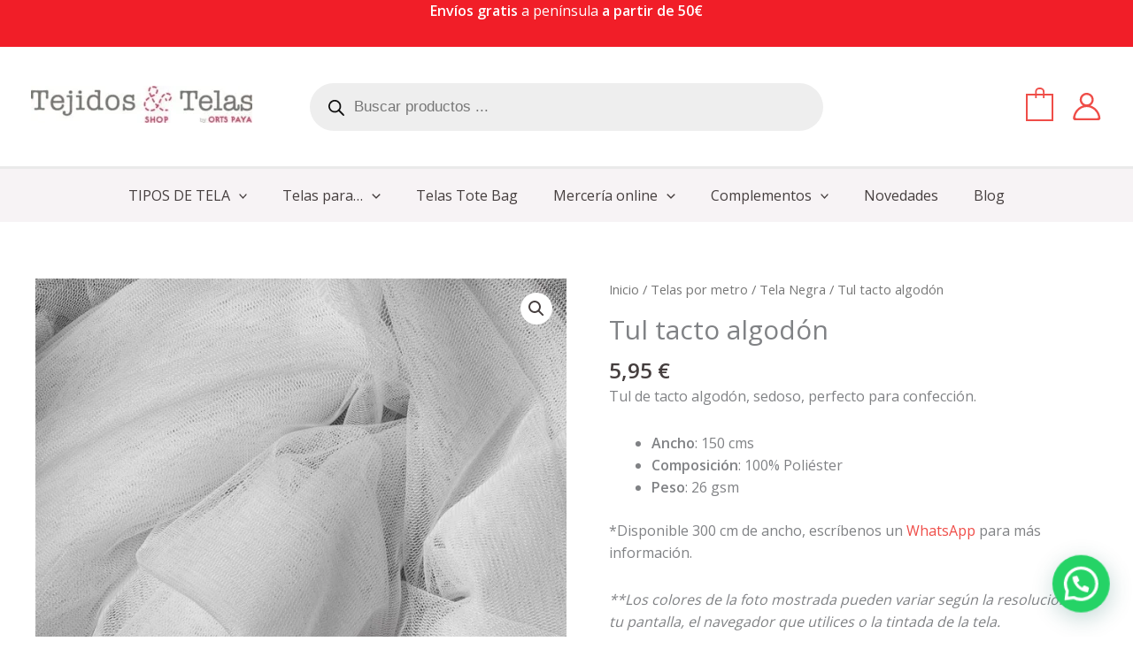

--- FILE ---
content_type: text/html; charset=UTF-8
request_url: https://tejidosytelas.com/telas-de-confeccion/tul-tacto-algodon/
body_size: 69328
content:
<!DOCTYPE html>
<html lang="es">
<head>
<meta charset="UTF-8">
<meta name="viewport" content="width=device-width, initial-scale=1">
	<link rel="profile" href="https://gmpg.org/xfn/11"> 
	<meta name='robots' content='index, follow, max-image-preview:large, max-snippet:-1, max-video-preview:-1' />
<script id="cookieyes" type="text/javascript" src="https://cdn-cookieyes.com/client_data/33412bd2321c45809042292f/script.js"></script>
	<!-- This site is optimized with the Yoast SEO plugin v26.7 - https://yoast.com/wordpress/plugins/seo/ -->
	<title>✅COMPRAR Tul tacto algodón</title>
	<meta name="description" content="Tul de tacto algodón. Es un tejido ligero con estructura abierta, en forma de red, que tiene una gran polivalencia. Ideal para disfraces, decoración, etc." />
	<link rel="canonical" href="https://tejidosytelas.com/telas-por-metro/tul-tacto-algodon/" />
	<meta property="og:locale" content="es_ES" />
	<meta property="og:type" content="article" />
	<meta property="og:title" content="✅COMPRAR Tul tacto algodón" />
	<meta property="og:description" content="Tul de tacto algodón. Es un tejido ligero con estructura abierta, en forma de red, que tiene una gran polivalencia. Ideal para disfraces, decoración, etc." />
	<meta property="og:url" content="https://tejidosytelas.com/telas-por-metro/tul-tacto-algodon/" />
	<meta property="og:site_name" content="TejidosyTelas.com" />
	<meta property="article:publisher" content="https://www.facebook.com/ortspaya/" />
	<meta property="article:modified_time" content="2026-01-08T10:23:57+00:00" />
	<meta property="og:image" content="https://tejidosytelas.com/wp-content/uploads/2022/11/coleccion-tul-algodon.jpg" />
	<meta property="og:image:width" content="800" />
	<meta property="og:image:height" content="800" />
	<meta property="og:image:type" content="image/jpeg" />
	<meta name="twitter:card" content="summary_large_image" />
	<meta name="twitter:label1" content="Tiempo de lectura" />
	<meta name="twitter:data1" content="1 minuto" />
	<script type="application/ld+json" class="yoast-schema-graph">{"@context":"https://schema.org","@graph":[{"@type":"WebPage","@id":"https://tejidosytelas.com/telas-por-metro/tul-tacto-algodon/","url":"https://tejidosytelas.com/telas-por-metro/tul-tacto-algodon/","name":"✅COMPRAR Tul tacto algodón","isPartOf":{"@id":"https://tejidosytelas.com/#website"},"primaryImageOfPage":{"@id":"https://tejidosytelas.com/telas-por-metro/tul-tacto-algodon/#primaryimage"},"image":{"@id":"https://tejidosytelas.com/telas-por-metro/tul-tacto-algodon/#primaryimage"},"thumbnailUrl":"https://tejidosytelas.com/wp-content/uploads/2022/11/coleccion-tul-algodon.jpg","datePublished":"2022-11-24T20:03:04+00:00","dateModified":"2026-01-08T10:23:57+00:00","description":"Tul de tacto algodón. Es un tejido ligero con estructura abierta, en forma de red, que tiene una gran polivalencia. Ideal para disfraces, decoración, etc.","breadcrumb":{"@id":"https://tejidosytelas.com/telas-por-metro/tul-tacto-algodon/#breadcrumb"},"inLanguage":"es","potentialAction":[{"@type":"ReadAction","target":["https://tejidosytelas.com/telas-por-metro/tul-tacto-algodon/"]}]},{"@type":"ImageObject","inLanguage":"es","@id":"https://tejidosytelas.com/telas-por-metro/tul-tacto-algodon/#primaryimage","url":"https://tejidosytelas.com/wp-content/uploads/2022/11/coleccion-tul-algodon.jpg","contentUrl":"https://tejidosytelas.com/wp-content/uploads/2022/11/coleccion-tul-algodon.jpg","width":800,"height":800,"caption":"comprar tul"},{"@type":"BreadcrumbList","@id":"https://tejidosytelas.com/telas-por-metro/tul-tacto-algodon/#breadcrumb","itemListElement":[{"@type":"ListItem","position":1,"name":"Portada","item":"https://tejidosytelas.com/"},{"@type":"ListItem","position":2,"name":"Tienda","item":"https://tejidosytelas.com/tienda-de-telas-online/"},{"@type":"ListItem","position":3,"name":"Tul tacto algodón"}]},{"@type":"WebSite","@id":"https://tejidosytelas.com/#website","url":"https://tejidosytelas.com/","name":"TejidosyTelas.com","description":"Tienda de telas, tejidos y complementos","publisher":{"@id":"https://tejidosytelas.com/#organization"},"potentialAction":[{"@type":"SearchAction","target":{"@type":"EntryPoint","urlTemplate":"https://tejidosytelas.com/?s={search_term_string}"},"query-input":{"@type":"PropertyValueSpecification","valueRequired":true,"valueName":"search_term_string"}}],"inLanguage":"es"},{"@type":"Organization","@id":"https://tejidosytelas.com/#organization","name":"TejidosyTelas.com","url":"https://tejidosytelas.com/","logo":{"@type":"ImageObject","inLanguage":"es","@id":"https://tejidosytelas.com/#/schema/logo/image/","url":"https://tejidosytelas.com/wp-content/uploads/2022/11/cropped-tejidos-y-telas-logo-1439532785-jpg.webp","contentUrl":"https://tejidosytelas.com/wp-content/uploads/2022/11/cropped-tejidos-y-telas-logo-1439532785-jpg.webp","width":432,"height":73,"caption":"TejidosyTelas.com"},"image":{"@id":"https://tejidosytelas.com/#/schema/logo/image/"},"sameAs":["https://www.facebook.com/ortspaya/","https://www.instagram.com/tejidos_y_telas_orts_paya/"]}]}</script>
	<!-- / Yoast SEO plugin. -->


<link rel='dns-prefetch' href='//capi-automation.s3.us-east-2.amazonaws.com' />
<link rel='dns-prefetch' href='//fonts.googleapis.com' />
<link rel="alternate" type="application/rss+xml" title="TejidosyTelas.com &raquo; Feed" href="https://tejidosytelas.com/feed/" />
<link rel="alternate" type="application/rss+xml" title="TejidosyTelas.com &raquo; Feed de los comentarios" href="https://tejidosytelas.com/comments/feed/" />
<link rel="alternate" title="oEmbed (JSON)" type="application/json+oembed" href="https://tejidosytelas.com/wp-json/oembed/1.0/embed?url=https%3A%2F%2Ftejidosytelas.com%2Ftelas-por-metro%2Fblanca%2Ftul-tacto-algodon%2F" />
<link rel="alternate" title="oEmbed (XML)" type="text/xml+oembed" href="https://tejidosytelas.com/wp-json/oembed/1.0/embed?url=https%3A%2F%2Ftejidosytelas.com%2Ftelas-por-metro%2Fblanca%2Ftul-tacto-algodon%2F&#038;format=xml" />
<style id='wp-img-auto-sizes-contain-inline-css'>
img:is([sizes=auto i],[sizes^="auto," i]){contain-intrinsic-size:3000px 1500px}
/*# sourceURL=wp-img-auto-sizes-contain-inline-css */
</style>
<link rel='stylesheet' id='astra-theme-css-css' href='https://tejidosytelas.com/wp-content/themes/astra/assets/css/minified/main.min.css?ver=4.12.0' media='all' />
<style id='astra-theme-css-inline-css'>
:root{--ast-post-nav-space:0;--ast-container-default-xlg-padding:6.67em;--ast-container-default-lg-padding:5.67em;--ast-container-default-slg-padding:4.34em;--ast-container-default-md-padding:3.34em;--ast-container-default-sm-padding:6.67em;--ast-container-default-xs-padding:2.4em;--ast-container-default-xxs-padding:1.4em;--ast-code-block-background:#EEEEEE;--ast-comment-inputs-background:#FAFAFA;--ast-normal-container-width:1200px;--ast-narrow-container-width:750px;--ast-blog-title-font-weight:normal;--ast-blog-meta-weight:inherit;--ast-global-color-primary:var(--ast-global-color-5);--ast-global-color-secondary:var(--ast-global-color-4);--ast-global-color-alternate-background:var(--ast-global-color-7);--ast-global-color-subtle-background:var(--ast-global-color-6);--ast-bg-style-guide:var( --ast-global-color-secondary,--ast-global-color-5 );--ast-shadow-style-guide:0px 0px 4px 0 #00000057;--ast-global-dark-bg-style:#fff;--ast-global-dark-lfs:#fbfbfb;--ast-widget-bg-color:#fafafa;--ast-wc-container-head-bg-color:#fbfbfb;--ast-title-layout-bg:#eeeeee;--ast-search-border-color:#e7e7e7;--ast-lifter-hover-bg:#e6e6e6;--ast-gallery-block-color:#000;--srfm-color-input-label:var(--ast-global-color-2);}html{font-size:100%;}a,.page-title{color:var(--ast-global-color-0);}a:hover,a:focus{color:var(--ast-global-color-1);}body,button,input,select,textarea,.ast-button,.ast-custom-button{font-family:'Open Sans',sans-serif;font-weight:400;font-size:16px;font-size:1rem;line-height:var(--ast-body-line-height,1.6em);}blockquote{color:var(--ast-global-color-3);}h1,h2,h3,h4,h5,h6,.entry-content :where(h1,h2,h3,h4,h5,h6),.entry-content :where(h1,h2,h3,h4,h5,h6) a,.site-title,.site-title a{font-family:'Merriweather',serif;font-weight:700;}.site-title{font-size:25px;font-size:1.5625rem;display:none;}header .custom-logo-link img{max-width:250px;width:250px;}.astra-logo-svg{width:250px;}.site-header .site-description{font-size:15px;font-size:0.9375rem;display:none;}.entry-title{font-size:30px;font-size:1.875rem;}.archive .ast-article-post .ast-article-inner,.blog .ast-article-post .ast-article-inner,.archive .ast-article-post .ast-article-inner:hover,.blog .ast-article-post .ast-article-inner:hover{overflow:hidden;}h1,.entry-content :where(h1),.entry-content :where(h1) a{font-size:52px;font-size:3.25rem;font-family:'Merriweather',serif;line-height:1.3em;}h2,.entry-content :where(h2),.entry-content :where(h2) a{font-size:34px;font-size:2.125rem;font-family:'Merriweather',serif;line-height:1.3em;}h3,.entry-content :where(h3),.entry-content :where(h3) a{font-size:24px;font-size:1.5rem;font-family:'Merriweather',serif;line-height:1.5em;}h4,.entry-content :where(h4),.entry-content :where(h4) a{font-size:20px;font-size:1.25rem;line-height:1.2em;font-family:'Merriweather',serif;}h5,.entry-content :where(h5),.entry-content :where(h5) a{font-size:17px;font-size:1.0625rem;line-height:1.2em;font-family:'Merriweather',serif;}h6,.entry-content :where(h6),.entry-content :where(h6) a{font-size:15px;font-size:0.9375rem;line-height:1.25em;font-family:'Merriweather',serif;}::selection{background-color:var(--ast-global-color-3);color:#ffffff;}body,h1,h2,h3,h4,h5,h6,.entry-title a,.entry-content :where(h1,h2,h3,h4,h5,h6),.entry-content :where(h1,h2,h3,h4,h5,h6) a{color:var(--ast-global-color-3);}.tagcloud a:hover,.tagcloud a:focus,.tagcloud a.current-item{color:#ffffff;border-color:var(--ast-global-color-0);background-color:var(--ast-global-color-0);}input:focus,input[type="text"]:focus,input[type="email"]:focus,input[type="url"]:focus,input[type="password"]:focus,input[type="reset"]:focus,input[type="search"]:focus,textarea:focus{border-color:var(--ast-global-color-0);}input[type="radio"]:checked,input[type=reset],input[type="checkbox"]:checked,input[type="checkbox"]:hover:checked,input[type="checkbox"]:focus:checked,input[type=range]::-webkit-slider-thumb{border-color:var(--ast-global-color-0);background-color:var(--ast-global-color-0);box-shadow:none;}.site-footer a:hover + .post-count,.site-footer a:focus + .post-count{background:var(--ast-global-color-0);border-color:var(--ast-global-color-0);}.single .nav-links .nav-previous,.single .nav-links .nav-next{color:var(--ast-global-color-0);}.entry-meta,.entry-meta *{line-height:1.45;color:var(--ast-global-color-0);}.entry-meta a:not(.ast-button):hover,.entry-meta a:not(.ast-button):hover *,.entry-meta a:not(.ast-button):focus,.entry-meta a:not(.ast-button):focus *,.page-links > .page-link,.page-links .page-link:hover,.post-navigation a:hover{color:var(--ast-global-color-1);}#cat option,.secondary .calendar_wrap thead a,.secondary .calendar_wrap thead a:visited{color:var(--ast-global-color-0);}.secondary .calendar_wrap #today,.ast-progress-val span{background:var(--ast-global-color-0);}.secondary a:hover + .post-count,.secondary a:focus + .post-count{background:var(--ast-global-color-0);border-color:var(--ast-global-color-0);}.calendar_wrap #today > a{color:#ffffff;}.page-links .page-link,.single .post-navigation a{color:var(--ast-global-color-0);}.ast-search-menu-icon .search-form button.search-submit{padding:0 4px;}.ast-search-menu-icon form.search-form{padding-right:0;}.ast-search-menu-icon.slide-search input.search-field{width:0;}.ast-header-search .ast-search-menu-icon.ast-dropdown-active .search-form,.ast-header-search .ast-search-menu-icon.ast-dropdown-active .search-field:focus{transition:all 0.2s;}.search-form input.search-field:focus{outline:none;}.wp-block-latest-posts > li > a{color:var(--ast-global-color-2);}.widget-title,.widget .wp-block-heading{font-size:22px;font-size:1.375rem;color:var(--ast-global-color-3);}.single .ast-author-details .author-title{color:var(--ast-global-color-1);}.ast-search-menu-icon.slide-search a:focus-visible:focus-visible,.astra-search-icon:focus-visible,#close:focus-visible,a:focus-visible,.ast-menu-toggle:focus-visible,.site .skip-link:focus-visible,.wp-block-loginout input:focus-visible,.wp-block-search.wp-block-search__button-inside .wp-block-search__inside-wrapper,.ast-header-navigation-arrow:focus-visible,.woocommerce .wc-proceed-to-checkout > .checkout-button:focus-visible,.woocommerce .woocommerce-MyAccount-navigation ul li a:focus-visible,.ast-orders-table__row .ast-orders-table__cell:focus-visible,.woocommerce .woocommerce-order-details .order-again > .button:focus-visible,.woocommerce .woocommerce-message a.button.wc-forward:focus-visible,.woocommerce #minus_qty:focus-visible,.woocommerce #plus_qty:focus-visible,a#ast-apply-coupon:focus-visible,.woocommerce .woocommerce-info a:focus-visible,.woocommerce .astra-shop-summary-wrap a:focus-visible,.woocommerce a.wc-forward:focus-visible,#ast-apply-coupon:focus-visible,.woocommerce-js .woocommerce-mini-cart-item a.remove:focus-visible,#close:focus-visible,.button.search-submit:focus-visible,#search_submit:focus,.normal-search:focus-visible,.ast-header-account-wrap:focus-visible,.woocommerce .ast-on-card-button.ast-quick-view-trigger:focus,.astra-cart-drawer-close:focus,.ast-single-variation:focus,.ast-woocommerce-product-gallery__image:focus,.ast-button:focus,.woocommerce-product-gallery--with-images [data-controls="prev"]:focus-visible,.woocommerce-product-gallery--with-images [data-controls="next"]:focus-visible,.ast-builder-button-wrap:has(.ast-custom-button-link:focus),.ast-builder-button-wrap .ast-custom-button-link:focus{outline-style:dotted;outline-color:inherit;outline-width:thin;}input:focus,input[type="text"]:focus,input[type="email"]:focus,input[type="url"]:focus,input[type="password"]:focus,input[type="reset"]:focus,input[type="search"]:focus,input[type="number"]:focus,textarea:focus,.wp-block-search__input:focus,[data-section="section-header-mobile-trigger"] .ast-button-wrap .ast-mobile-menu-trigger-minimal:focus,.ast-mobile-popup-drawer.active .menu-toggle-close:focus,.woocommerce-ordering select.orderby:focus,#ast-scroll-top:focus,#coupon_code:focus,.woocommerce-page #comment:focus,.woocommerce #reviews #respond input#submit:focus,.woocommerce a.add_to_cart_button:focus,.woocommerce .button.single_add_to_cart_button:focus,.woocommerce .woocommerce-cart-form button:focus,.woocommerce .woocommerce-cart-form__cart-item .quantity .qty:focus,.woocommerce .woocommerce-billing-fields .woocommerce-billing-fields__field-wrapper .woocommerce-input-wrapper > .input-text:focus,.woocommerce #order_comments:focus,.woocommerce #place_order:focus,.woocommerce .woocommerce-address-fields .woocommerce-address-fields__field-wrapper .woocommerce-input-wrapper > .input-text:focus,.woocommerce .woocommerce-MyAccount-content form button:focus,.woocommerce .woocommerce-MyAccount-content .woocommerce-EditAccountForm .woocommerce-form-row .woocommerce-Input.input-text:focus,.woocommerce .ast-woocommerce-container .woocommerce-pagination ul.page-numbers li a:focus,body #content .woocommerce form .form-row .select2-container--default .select2-selection--single:focus,#ast-coupon-code:focus,.woocommerce.woocommerce-js .quantity input[type=number]:focus,.woocommerce-js .woocommerce-mini-cart-item .quantity input[type=number]:focus,.woocommerce p#ast-coupon-trigger:focus{border-style:dotted;border-color:inherit;border-width:thin;}input{outline:none;}.woocommerce-js input[type=text]:focus,.woocommerce-js input[type=email]:focus,.woocommerce-js textarea:focus,input[type=number]:focus,.comments-area textarea#comment:focus,.comments-area textarea#comment:active,.comments-area .ast-comment-formwrap input[type="text"]:focus,.comments-area .ast-comment-formwrap input[type="text"]:active{outline-style:unset;outline-color:inherit;outline-width:thin;}.site-logo-img img{ transition:all 0.2s linear;}body .ast-oembed-container *{position:absolute;top:0;width:100%;height:100%;left:0;}body .wp-block-embed-pocket-casts .ast-oembed-container *{position:unset;}.ast-single-post-featured-section + article {margin-top: 2em;}.site-content .ast-single-post-featured-section img {width: 100%;overflow: hidden;object-fit: cover;}.site > .ast-single-related-posts-container {margin-top: 0;}@media (min-width: 922px) {.ast-desktop .ast-container--narrow {max-width: var(--ast-narrow-container-width);margin: 0 auto;}}@media (max-width:921.9px){#ast-desktop-header{display:none;}}@media (min-width:922px){#ast-mobile-header{display:none;}}.ast-site-header-cart .cart-container,.ast-edd-site-header-cart .ast-edd-cart-container {transition: all 0.2s linear;}.ast-site-header-cart .ast-woo-header-cart-info-wrap,.ast-edd-site-header-cart .ast-edd-header-cart-info-wrap {padding: 0 6px 0 2px;font-weight: 600;line-height: 2.7;display: inline-block;}.ast-site-header-cart i.astra-icon {font-size: 20px;font-size: 1.3em;font-style: normal;font-weight: normal;position: relative;padding: 0 2px;}.ast-site-header-cart i.astra-icon.no-cart-total:after,.ast-header-break-point.ast-header-custom-item-outside .ast-edd-header-cart-info-wrap,.ast-header-break-point.ast-header-custom-item-outside .ast-woo-header-cart-info-wrap {display: none;}.ast-site-header-cart.ast-menu-cart-fill i.astra-icon,.ast-edd-site-header-cart.ast-edd-menu-cart-fill span.astra-icon {font-size: 1.1em;}.astra-cart-drawer {position: fixed;display: block;visibility: hidden;overflow: auto;-webkit-overflow-scrolling: touch;z-index: 10000;background-color: var(--ast-global-color-primary,var(--ast-global-color-5));transform: translate3d(0,0,0);opacity: 0;will-change: transform;transition: 0.25s ease;}.woocommerce-mini-cart {position: relative;}.woocommerce-mini-cart::before {content: "";transition: .3s;}.woocommerce-mini-cart.ajax-mini-cart-qty-loading::before {position: absolute;top: 0;left: 0;right: 0;width: 100%;height: 100%;z-index: 5;background-color: var(--ast-global-color-primary,var(--ast-global-color-5));opacity: .5;}.astra-cart-drawer {width: 460px;height: 100%;left: 100%;top: 0px;opacity: 1;transform: translate3d(0%,0,0);}.astra-cart-drawer .astra-cart-drawer-header {position: absolute;width: 100%;text-align: left;text-transform: inherit;font-weight: 500;border-bottom: 1px solid var(--ast-border-color);padding: 1.34em;line-height: 1;z-index: 1;max-height: 3.5em;}.astra-cart-drawer .astra-cart-drawer-header .astra-cart-drawer-title {color: var(--ast-global-color-2);}.astra-cart-drawer .astra-cart-drawer-close .ast-close-svg {width: 22px;height: 22px;}.astra-cart-drawer .astra-cart-drawer-content,.astra-cart-drawer .astra-cart-drawer-content .widget_shopping_cart,.astra-cart-drawer .astra-cart-drawer-content .widget_shopping_cart_content {height: 100%;}.astra-cart-drawer .astra-cart-drawer-content {padding-top: 3.5em;}.astra-cart-drawer .ast-mini-cart-price-wrap .multiply-symbol{padding: 0 0.5em;}.astra-cart-drawer .astra-cart-drawer-content .woocommerce-mini-cart-item .ast-mini-cart-price-wrap {float: right;margin-top: 0.5em;max-width: 50%;}.astra-cart-drawer .astra-cart-drawer-content .woocommerce-mini-cart-item .variation {margin-top: 0.5em;margin-bottom: 0.5em;}.astra-cart-drawer .astra-cart-drawer-content .woocommerce-mini-cart-item .variation dt {font-weight: 500;}.astra-cart-drawer .astra-cart-drawer-content .widget_shopping_cart_content {display: flex;flex-direction: column;overflow: hidden;}.astra-cart-drawer .astra-cart-drawer-content .widget_shopping_cart_content ul li {min-height: 60px;}.woocommerce-js .astra-cart-drawer .astra-cart-drawer-content .woocommerce-mini-cart__total {display: flex;justify-content: space-between;padding: 0.7em 1.34em;margin-bottom: 0;}.woocommerce-js .astra-cart-drawer .astra-cart-drawer-content .woocommerce-mini-cart__total strong,.woocommerce-js .astra-cart-drawer .astra-cart-drawer-content .woocommerce-mini-cart__total .amount {width: 50%;}.astra-cart-drawer .astra-cart-drawer-content .woocommerce-mini-cart {padding: 1.3em;flex: 1;overflow: auto;}.astra-cart-drawer .astra-cart-drawer-content .woocommerce-mini-cart a.remove {width: 20px;height: 20px;line-height: 16px;}.astra-cart-drawer .astra-cart-drawer-content .woocommerce-mini-cart__total {padding: 1em 1.5em;margin: 0;text-align: center;}.astra-cart-drawer .astra-cart-drawer-content .woocommerce-mini-cart__buttons {padding: 1.34em;text-align: center;margin-bottom: 0;}.astra-cart-drawer .astra-cart-drawer-content .woocommerce-mini-cart__buttons .button.checkout {margin-right: 0;}.astra-cart-drawer .astra-cart-drawer-content .woocommerce-mini-cart__buttons a{width: 100%;}.woocommerce-js .astra-cart-drawer .astra-cart-drawer-content .woocommerce-mini-cart__buttons a:nth-last-child(1) {margin-bottom: 0;}.astra-cart-drawer .astra-cart-drawer-content .edd-cart-item {padding: .5em 2.6em .5em 1.5em;}.astra-cart-drawer .astra-cart-drawer-content .edd-cart-item .edd-remove-from-cart::after {width: 20px;height: 20px;line-height: 16px;}.astra-cart-drawer .astra-cart-drawer-content .edd-cart-number-of-items {padding: 1em 1.5em 1em 1.5em;margin-bottom: 0;text-align: center;}.astra-cart-drawer .astra-cart-drawer-content .edd_total {padding: .5em 1.5em;margin: 0;text-align: center;}.astra-cart-drawer .astra-cart-drawer-content .cart_item.edd_checkout {padding: 1em 1.5em 0;text-align: center;margin-top: 0;}.astra-cart-drawer .widget_shopping_cart_content > .woocommerce-mini-cart__empty-message {display: none;}.astra-cart-drawer .woocommerce-mini-cart__empty-message,.astra-cart-drawer .cart_item.empty {text-align: center;margin-top: 10px;}body.admin-bar .astra-cart-drawer {padding-top: 32px;}@media (max-width: 782px) {body.admin-bar .astra-cart-drawer {padding-top: 46px;}}.ast-mobile-cart-active body.ast-hfb-header {overflow: hidden;}.ast-mobile-cart-active .astra-mobile-cart-overlay {opacity: 1;cursor: pointer;visibility: visible;z-index: 999;}.ast-mini-cart-empty-wrap {display: flex;flex-wrap: wrap;height: 100%;align-items: flex-end;}.ast-mini-cart-empty-wrap > * {width: 100%;}.astra-cart-drawer-content .ast-mini-cart-empty {height: 100%;display: flex;flex-direction: column;justify-content: space-between;text-align: center;}.astra-cart-drawer-content .ast-mini-cart-empty .ast-mini-cart-message {display: flex;align-items: center;justify-content: center;height: 100%;padding: 1.34em;}@media (min-width: 546px) {.astra-cart-drawer .astra-cart-drawer-content.ast-large-view .woocommerce-mini-cart__buttons {display: flex;}.woocommerce-js .astra-cart-drawer .astra-cart-drawer-content.ast-large-view .woocommerce-mini-cart__buttons a,.woocommerce-js .astra-cart-drawer .astra-cart-drawer-content.ast-large-view .woocommerce-mini-cart__buttons a.checkout {margin-top: 0;margin-bottom: 0;}}.ast-site-header-cart .cart-container:focus-visible {display: inline-block;}.ast-site-header-cart i.astra-icon:after {content: attr(data-cart-total);position: absolute;font-family: 'Open Sans',sans-serif;font-style: normal;top: -10px;right: -12px;font-weight: bold;box-shadow: 1px 1px 3px 0px rgba(0,0,0,0.3);font-size: 11px;padding-left: 0px;padding-right: 1px;line-height: 17px;letter-spacing: -.5px;height: 18px;min-width: 18px;border-radius: 99px;text-align: center;z-index: 3;}li.woocommerce-custom-menu-item .ast-site-header-cart i.astra-icon:after,li.edd-custom-menu-item .ast-edd-site-header-cart span.astra-icon:after {padding-left: 2px;}.astra-cart-drawer .astra-cart-drawer-close {position: absolute;top: 0.5em;right: 0;border: none;margin: 0;padding: .6em 1em .4em;color: var(--ast-global-color-2);background-color: transparent;}.astra-mobile-cart-overlay {background-color: rgba(0,0,0,0.4);position: fixed;top: 0;right: 0;bottom: 0;left: 0;visibility: hidden;opacity: 0;transition: opacity 0.2s ease-in-out;}.astra-cart-drawer .astra-cart-drawer-content .edd-cart-item .edd-remove-from-cart {right: 1.2em;}.ast-header-break-point.ast-woocommerce-cart-menu.ast-hfb-header .ast-cart-menu-wrap,.ast-header-break-point.ast-hfb-header .ast-cart-menu-wrap,.ast-header-break-point .ast-edd-site-header-cart-wrap .ast-edd-cart-menu-wrap {width: auto;height: 2em;font-size: 1.4em;line-height: 2;vertical-align: middle;text-align: right;}.woocommerce-js .astra-cart-drawer .astra-cart-drawer-content .woocommerce-mini-cart__buttons .button:not(.checkout):not(.ast-continue-shopping) {margin-right: 10px;}.woocommerce-js .astra-cart-drawer .astra-cart-drawer-content .woocommerce-mini-cart__buttons .button:not(.checkout):not(.ast-continue-shopping),.ast-site-header-cart .widget_shopping_cart .buttons .button:not(.checkout),.ast-site-header-cart .ast-site-header-cart-data .ast-mini-cart-empty .woocommerce-mini-cart__buttons a.button {background-color: transparent;border-style: solid;border-width: 1px;border-color: #ef4d48;color: #ef4d48;}.woocommerce-js .astra-cart-drawer .astra-cart-drawer-content .woocommerce-mini-cart__buttons .button:not(.checkout):not(.ast-continue-shopping):hover,.ast-site-header-cart .widget_shopping_cart .buttons .button:not(.checkout):hover {border-color: #f11e28;color: #f11e28;}.woocommerce-js .astra-cart-drawer .astra-cart-drawer-content .woocommerce-mini-cart__buttons a.checkout {margin-left: 0;margin-top: 10px;border-style: solid;border-width: 2px;border-color: #ef4d48;}.woocommerce-js .astra-cart-drawer .astra-cart-drawer-content .woocommerce-mini-cart__buttons a.checkout:hover {border-color: #f11e28;}.woocommerce-js .astra-cart-drawer .astra-cart-drawer-content .woocommerce-mini-cart__total strong{padding-right: .5em;text-align: left;font-weight: 500;}.woocommerce-js .astra-cart-drawer .astra-cart-drawer-content .woocommerce-mini-cart__total .amount{text-align: right;}.astra-cart-drawer.active {transform: translate3d(-100%,0,0);visibility: visible;}.ast-site-header-cart.ast-menu-cart-outline .ast-cart-menu-wrap,.ast-site-header-cart.ast-menu-cart-fill .ast-cart-menu-wrap,.ast-edd-site-header-cart.ast-edd-menu-cart-outline .ast-edd-cart-menu-wrap,.ast-edd-site-header-cart.ast-edd-menu-cart-fill .ast-edd-cart-menu-wrap {line-height: 1.8;}@media (max-width:921px){.astra-cart-drawer.active{width:80%;}}@media (max-width:544px){.astra-cart-drawer.active{width:100%;}}@media( max-width: 420px ) {.single .nav-links .nav-previous,.single .nav-links .nav-next {width: 100%;text-align: center;}}.wp-block-buttons.aligncenter{justify-content:center;}.wp-block-buttons .wp-block-button.is-style-outline .wp-block-button__link.wp-element-button,.ast-outline-button,.wp-block-uagb-buttons-child .uagb-buttons-repeater.ast-outline-button{border-color:#ef4d48;border-top-width:2px;border-right-width:2px;border-bottom-width:2px;border-left-width:2px;font-family:inherit;font-weight:600;font-size:14px;font-size:0.875rem;line-height:1em;text-transform:uppercase;border-top-left-radius:3px;border-top-right-radius:3px;border-bottom-right-radius:3px;border-bottom-left-radius:3px;}.wp-block-button.is-style-outline .wp-block-button__link:hover,.wp-block-buttons .wp-block-button.is-style-outline .wp-block-button__link:focus,.wp-block-buttons .wp-block-button.is-style-outline > .wp-block-button__link:not(.has-text-color):hover,.wp-block-buttons .wp-block-button.wp-block-button__link.is-style-outline:not(.has-text-color):hover,.ast-outline-button:hover,.ast-outline-button:focus,.wp-block-uagb-buttons-child .uagb-buttons-repeater.ast-outline-button:hover,.wp-block-uagb-buttons-child .uagb-buttons-repeater.ast-outline-button:focus{background-color:#f11e28;}.wp-block-button .wp-block-button__link.wp-element-button.is-style-outline:not(.has-background),.wp-block-button.is-style-outline>.wp-block-button__link.wp-element-button:not(.has-background),.ast-outline-button{background-color:#ef4d48;}.entry-content[data-ast-blocks-layout] > figure{margin-bottom:1em;} .ast-desktop .review-count{margin-left:-40px;margin-right:auto;}@media (max-width:921px){.ast-left-sidebar #content > .ast-container{display:flex;flex-direction:column-reverse;width:100%;}.ast-separate-container .ast-article-post,.ast-separate-container .ast-article-single{padding:1.5em 2.14em;}.ast-author-box img.avatar{margin:20px 0 0 0;}}@media (min-width:922px){.ast-separate-container.ast-right-sidebar #primary,.ast-separate-container.ast-left-sidebar #primary{border:0;}.search-no-results.ast-separate-container #primary{margin-bottom:4em;}}.elementor-widget-button .elementor-button{border-style:solid;text-decoration:none;border-top-width:0;border-right-width:0;border-left-width:0;border-bottom-width:0;}body .elementor-button.elementor-size-sm,body .elementor-button.elementor-size-xs,body .elementor-button.elementor-size-md,body .elementor-button.elementor-size-lg,body .elementor-button.elementor-size-xl,body .elementor-button{border-top-left-radius:3px;border-top-right-radius:3px;border-bottom-right-radius:3px;border-bottom-left-radius:3px;padding-top:10px;padding-right:20px;padding-bottom:10px;padding-left:20px;}.elementor-widget-button .elementor-button{border-color:#ef4d48;background-color:#ef4d48;}.elementor-widget-button .elementor-button:hover,.elementor-widget-button .elementor-button:focus{color:var(--ast-global-color-5);background-color:#f11e28;border-color:#f11e28;}.wp-block-button .wp-block-button__link ,.elementor-widget-button .elementor-button,.elementor-widget-button .elementor-button:visited{color:var(--ast-global-color-5);}.elementor-widget-button .elementor-button{font-weight:600;font-size:14px;font-size:0.875rem;line-height:1em;text-transform:uppercase;}body .elementor-button.elementor-size-sm,body .elementor-button.elementor-size-xs,body .elementor-button.elementor-size-md,body .elementor-button.elementor-size-lg,body .elementor-button.elementor-size-xl,body .elementor-button{font-size:14px;font-size:0.875rem;}.wp-block-button .wp-block-button__link:hover,.wp-block-button .wp-block-button__link:focus{color:var(--ast-global-color-5);background-color:#f11e28;border-color:#f11e28;}.elementor-widget-heading h1.elementor-heading-title{line-height:1.3em;}.elementor-widget-heading h2.elementor-heading-title{line-height:1.3em;}.elementor-widget-heading h3.elementor-heading-title{line-height:1.5em;}.elementor-widget-heading h4.elementor-heading-title{line-height:1.2em;}.elementor-widget-heading h5.elementor-heading-title{line-height:1.2em;}.elementor-widget-heading h6.elementor-heading-title{line-height:1.25em;}.wp-block-button .wp-block-button__link,.wp-block-search .wp-block-search__button,body .wp-block-file .wp-block-file__button{border-top-width:0;border-right-width:0;border-left-width:0;border-bottom-width:0;border-color:#ef4d48;background-color:#ef4d48;color:var(--ast-global-color-5);font-family:inherit;font-weight:600;line-height:1em;text-transform:uppercase;font-size:14px;font-size:0.875rem;border-top-left-radius:3px;border-top-right-radius:3px;border-bottom-right-radius:3px;border-bottom-left-radius:3px;padding-top:10px;padding-right:20px;padding-bottom:10px;padding-left:20px;}.menu-toggle,button,.ast-button,.ast-custom-button,.button,input#submit,input[type="button"],input[type="submit"],input[type="reset"],form[CLASS*="wp-block-search__"].wp-block-search .wp-block-search__inside-wrapper .wp-block-search__button,body .wp-block-file .wp-block-file__button{border-style:solid;border-top-width:0;border-right-width:0;border-left-width:0;border-bottom-width:0;color:var(--ast-global-color-5);border-color:#ef4d48;background-color:#ef4d48;padding-top:10px;padding-right:20px;padding-bottom:10px;padding-left:20px;font-family:inherit;font-weight:600;font-size:14px;font-size:0.875rem;line-height:1em;text-transform:uppercase;border-top-left-radius:3px;border-top-right-radius:3px;border-bottom-right-radius:3px;border-bottom-left-radius:3px;}button:focus,.menu-toggle:hover,button:hover,.ast-button:hover,.ast-custom-button:hover .button:hover,.ast-custom-button:hover ,input[type=reset]:hover,input[type=reset]:focus,input#submit:hover,input#submit:focus,input[type="button"]:hover,input[type="button"]:focus,input[type="submit"]:hover,input[type="submit"]:focus,form[CLASS*="wp-block-search__"].wp-block-search .wp-block-search__inside-wrapper .wp-block-search__button:hover,form[CLASS*="wp-block-search__"].wp-block-search .wp-block-search__inside-wrapper .wp-block-search__button:focus,body .wp-block-file .wp-block-file__button:hover,body .wp-block-file .wp-block-file__button:focus{color:var(--ast-global-color-5);background-color:#f11e28;border-color:#f11e28;}@media (max-width:921px){.ast-mobile-header-stack .main-header-bar .ast-search-menu-icon{display:inline-block;}.ast-header-break-point.ast-header-custom-item-outside .ast-mobile-header-stack .main-header-bar .ast-search-icon{margin:0;}.ast-comment-avatar-wrap img{max-width:2.5em;}.ast-comment-meta{padding:0 1.8888em 1.3333em;}.ast-separate-container .ast-comment-list li.depth-1{padding:1.5em 2.14em;}.ast-separate-container .comment-respond{padding:2em 2.14em;}}@media (min-width:544px){.ast-container{max-width:100%;}}@media (max-width:544px){.ast-separate-container .ast-article-post,.ast-separate-container .ast-article-single,.ast-separate-container .comments-title,.ast-separate-container .ast-archive-description{padding:1.5em 1em;}.ast-separate-container #content .ast-container{padding-left:0.54em;padding-right:0.54em;}.ast-separate-container .ast-comment-list .bypostauthor{padding:.5em;}.ast-search-menu-icon.ast-dropdown-active .search-field{width:170px;}}@media (max-width:921px){.ast-header-break-point .ast-search-menu-icon.slide-search .search-form{right:0;}.ast-header-break-point .ast-mobile-header-stack .ast-search-menu-icon.slide-search .search-form{right:-1em;}} #ast-mobile-header .ast-site-header-cart-li a{pointer-events:none;}body,.ast-separate-container{background-color:var(--ast-global-color-5);background-image:none;}@media (max-width:921px){.site-title{display:none;}.site-header .site-description{display:none;}h1,.entry-content :where(h1),.entry-content :where(h1) a{font-size:30px;}h2,.entry-content :where(h2),.entry-content :where(h2) a{font-size:25px;}h3,.entry-content :where(h3),.entry-content :where(h3) a{font-size:20px;}.astra-logo-svg{width:120px;}header .custom-logo-link img,.ast-header-break-point .site-logo-img .custom-mobile-logo-link img{max-width:120px;width:120px;}}@media (max-width:544px){.site-title{display:none;}.site-header .site-description{display:none;}h1,.entry-content :where(h1),.entry-content :where(h1) a{font-size:30px;}h2,.entry-content :where(h2),.entry-content :where(h2) a{font-size:20px;}h3,.entry-content :where(h3),.entry-content :where(h3) a{font-size:20px;}h4,.entry-content :where(h4),.entry-content :where(h4) a{font-size:17px;font-size:1.0625rem;}h5,.entry-content :where(h5),.entry-content :where(h5) a{font-size:16px;font-size:1rem;}header .custom-logo-link img,.ast-header-break-point .site-branding img,.ast-header-break-point .custom-logo-link img{max-width:100px;width:100px;}.astra-logo-svg{width:100px;}.astra-logo-svg:not(.sticky-custom-logo .astra-logo-svg,.transparent-custom-logo .astra-logo-svg,.advanced-header-logo .astra-logo-svg){height:47px;}.ast-header-break-point .site-logo-img .custom-mobile-logo-link img{max-width:100px;}}@media (max-width:921px){html{font-size:91.2%;}}@media (max-width:544px){html{font-size:91.2%;}}@media (min-width:922px){.ast-container{max-width:1240px;}}@media (min-width:922px){.site-content .ast-container{display:flex;}}@media (max-width:921px){.site-content .ast-container{flex-direction:column;}}@media (min-width:922px){.main-header-menu .sub-menu .menu-item.ast-left-align-sub-menu:hover > .sub-menu,.main-header-menu .sub-menu .menu-item.ast-left-align-sub-menu.focus > .sub-menu{margin-left:-2px;}}.site .comments-area{padding-bottom:3em;}.footer-widget-area[data-section^="section-fb-html-"] .ast-builder-html-element{text-align:center;}.wp-block-file {display: flex;align-items: center;flex-wrap: wrap;justify-content: space-between;}.wp-block-pullquote {border: none;}.wp-block-pullquote blockquote::before {content: "\201D";font-family: "Helvetica",sans-serif;display: flex;transform: rotate( 180deg );font-size: 6rem;font-style: normal;line-height: 1;font-weight: bold;align-items: center;justify-content: center;}.has-text-align-right > blockquote::before {justify-content: flex-start;}.has-text-align-left > blockquote::before {justify-content: flex-end;}figure.wp-block-pullquote.is-style-solid-color blockquote {max-width: 100%;text-align: inherit;}:root {--wp--custom--ast-default-block-top-padding: 3em;--wp--custom--ast-default-block-right-padding: 3em;--wp--custom--ast-default-block-bottom-padding: 3em;--wp--custom--ast-default-block-left-padding: 3em;--wp--custom--ast-container-width: 1200px;--wp--custom--ast-content-width-size: 1200px;--wp--custom--ast-wide-width-size: calc(1200px + var(--wp--custom--ast-default-block-left-padding) + var(--wp--custom--ast-default-block-right-padding));}.ast-narrow-container {--wp--custom--ast-content-width-size: 750px;--wp--custom--ast-wide-width-size: 750px;}@media(max-width: 921px) {:root {--wp--custom--ast-default-block-top-padding: 3em;--wp--custom--ast-default-block-right-padding: 2em;--wp--custom--ast-default-block-bottom-padding: 3em;--wp--custom--ast-default-block-left-padding: 2em;}}@media(max-width: 544px) {:root {--wp--custom--ast-default-block-top-padding: 3em;--wp--custom--ast-default-block-right-padding: 1.5em;--wp--custom--ast-default-block-bottom-padding: 3em;--wp--custom--ast-default-block-left-padding: 1.5em;}}.entry-content > .wp-block-group,.entry-content > .wp-block-cover,.entry-content > .wp-block-columns {padding-top: var(--wp--custom--ast-default-block-top-padding);padding-right: var(--wp--custom--ast-default-block-right-padding);padding-bottom: var(--wp--custom--ast-default-block-bottom-padding);padding-left: var(--wp--custom--ast-default-block-left-padding);}.ast-plain-container.ast-no-sidebar .entry-content > .alignfull,.ast-page-builder-template .ast-no-sidebar .entry-content > .alignfull {margin-left: calc( -50vw + 50%);margin-right: calc( -50vw + 50%);max-width: 100vw;width: 100vw;}.ast-plain-container.ast-no-sidebar .entry-content .alignfull .alignfull,.ast-page-builder-template.ast-no-sidebar .entry-content .alignfull .alignfull,.ast-plain-container.ast-no-sidebar .entry-content .alignfull .alignwide,.ast-page-builder-template.ast-no-sidebar .entry-content .alignfull .alignwide,.ast-plain-container.ast-no-sidebar .entry-content .alignwide .alignfull,.ast-page-builder-template.ast-no-sidebar .entry-content .alignwide .alignfull,.ast-plain-container.ast-no-sidebar .entry-content .alignwide .alignwide,.ast-page-builder-template.ast-no-sidebar .entry-content .alignwide .alignwide,.ast-plain-container.ast-no-sidebar .entry-content .wp-block-column .alignfull,.ast-page-builder-template.ast-no-sidebar .entry-content .wp-block-column .alignfull,.ast-plain-container.ast-no-sidebar .entry-content .wp-block-column .alignwide,.ast-page-builder-template.ast-no-sidebar .entry-content .wp-block-column .alignwide {margin-left: auto;margin-right: auto;width: 100%;}[data-ast-blocks-layout] .wp-block-separator:not(.is-style-dots) {height: 0;}[data-ast-blocks-layout] .wp-block-separator {margin: 20px auto;}[data-ast-blocks-layout] .wp-block-separator:not(.is-style-wide):not(.is-style-dots) {max-width: 100px;}[data-ast-blocks-layout] .wp-block-separator.has-background {padding: 0;}.entry-content[data-ast-blocks-layout] > * {max-width: var(--wp--custom--ast-content-width-size);margin-left: auto;margin-right: auto;}.entry-content[data-ast-blocks-layout] > .alignwide {max-width: var(--wp--custom--ast-wide-width-size);}.entry-content[data-ast-blocks-layout] .alignfull {max-width: none;}.entry-content .wp-block-columns {margin-bottom: 0;}blockquote {margin: 1.5em;border-color: rgba(0,0,0,0.05);}.wp-block-quote:not(.has-text-align-right):not(.has-text-align-center) {border-left: 5px solid rgba(0,0,0,0.05);}.has-text-align-right > blockquote,blockquote.has-text-align-right {border-right: 5px solid rgba(0,0,0,0.05);}.has-text-align-left > blockquote,blockquote.has-text-align-left {border-left: 5px solid rgba(0,0,0,0.05);}.wp-block-site-tagline,.wp-block-latest-posts .read-more {margin-top: 15px;}.wp-block-loginout p label {display: block;}.wp-block-loginout p:not(.login-remember):not(.login-submit) input {width: 100%;}.wp-block-loginout input:focus {border-color: transparent;}.wp-block-loginout input:focus {outline: thin dotted;}.entry-content .wp-block-media-text .wp-block-media-text__content {padding: 0 0 0 8%;}.entry-content .wp-block-media-text.has-media-on-the-right .wp-block-media-text__content {padding: 0 8% 0 0;}.entry-content .wp-block-media-text.has-background .wp-block-media-text__content {padding: 8%;}.entry-content .wp-block-cover:not([class*="background-color"]):not(.has-text-color.has-link-color) .wp-block-cover__inner-container,.entry-content .wp-block-cover:not([class*="background-color"]) .wp-block-cover-image-text,.entry-content .wp-block-cover:not([class*="background-color"]) .wp-block-cover-text,.entry-content .wp-block-cover-image:not([class*="background-color"]) .wp-block-cover__inner-container,.entry-content .wp-block-cover-image:not([class*="background-color"]) .wp-block-cover-image-text,.entry-content .wp-block-cover-image:not([class*="background-color"]) .wp-block-cover-text {color: var(--ast-global-color-primary,var(--ast-global-color-5));}.wp-block-loginout .login-remember input {width: 1.1rem;height: 1.1rem;margin: 0 5px 4px 0;vertical-align: middle;}.wp-block-latest-posts > li > *:first-child,.wp-block-latest-posts:not(.is-grid) > li:first-child {margin-top: 0;}.entry-content > .wp-block-buttons,.entry-content > .wp-block-uagb-buttons {margin-bottom: 1.5em;}.wp-block-search__inside-wrapper .wp-block-search__input {padding: 0 10px;color: var(--ast-global-color-3);background: var(--ast-global-color-primary,var(--ast-global-color-5));border-color: var(--ast-border-color);}.wp-block-latest-posts .read-more {margin-bottom: 1.5em;}.wp-block-search__no-button .wp-block-search__inside-wrapper .wp-block-search__input {padding-top: 5px;padding-bottom: 5px;}.wp-block-latest-posts .wp-block-latest-posts__post-date,.wp-block-latest-posts .wp-block-latest-posts__post-author {font-size: 1rem;}.wp-block-latest-posts > li > *,.wp-block-latest-posts:not(.is-grid) > li {margin-top: 12px;margin-bottom: 12px;}.ast-page-builder-template .entry-content[data-ast-blocks-layout] > .alignwide:where(:not(.uagb-is-root-container):not(.spectra-is-root-container)) > * {max-width: var(--wp--custom--ast-wide-width-size);}.ast-page-builder-template .entry-content[data-ast-blocks-layout] > .inherit-container-width > *,.ast-page-builder-template .entry-content[data-ast-blocks-layout] > *:not(.wp-block-group):where(:not(.uagb-is-root-container):not(.spectra-is-root-container)) > *,.entry-content[data-ast-blocks-layout] > .wp-block-cover .wp-block-cover__inner-container {max-width: var(--wp--custom--ast-content-width-size) ;margin-left: auto;margin-right: auto;}.ast-page-builder-template .entry-content[data-ast-blocks-layout] > *,.ast-page-builder-template .entry-content[data-ast-blocks-layout] > .alignfull:where(:not(.wp-block-group):not(.uagb-is-root-container):not(.spectra-is-root-container)) > * {max-width: none;}.entry-content[data-ast-blocks-layout] .wp-block-cover:not(.alignleft):not(.alignright) {width: auto;}@media(max-width: 1200px) {.ast-separate-container .entry-content > .alignfull,.ast-separate-container .entry-content[data-ast-blocks-layout] > .alignwide,.ast-plain-container .entry-content[data-ast-blocks-layout] > .alignwide,.ast-plain-container .entry-content .alignfull {margin-left: calc(-1 * min(var(--ast-container-default-xlg-padding),20px)) ;margin-right: calc(-1 * min(var(--ast-container-default-xlg-padding),20px));}}@media(min-width: 1201px) {.ast-separate-container .entry-content > .alignfull {margin-left: calc(-1 * var(--ast-container-default-xlg-padding) );margin-right: calc(-1 * var(--ast-container-default-xlg-padding) );}.ast-separate-container .entry-content[data-ast-blocks-layout] > .alignwide,.ast-plain-container .entry-content[data-ast-blocks-layout] > .alignwide {margin-left: calc(-1 * var(--wp--custom--ast-default-block-left-padding) );margin-right: calc(-1 * var(--wp--custom--ast-default-block-right-padding) );}}@media(min-width: 921px) {.ast-separate-container .entry-content .wp-block-group.alignwide:not(.inherit-container-width) > :where(:not(.alignleft):not(.alignright)),.ast-plain-container .entry-content .wp-block-group.alignwide:not(.inherit-container-width) > :where(:not(.alignleft):not(.alignright)) {max-width: calc( var(--wp--custom--ast-content-width-size) + 80px );}.ast-plain-container.ast-right-sidebar .entry-content[data-ast-blocks-layout] .alignfull,.ast-plain-container.ast-left-sidebar .entry-content[data-ast-blocks-layout] .alignfull {margin-left: -60px;margin-right: -60px;}}@media(min-width: 544px) {.entry-content > .alignleft {margin-right: 20px;}.entry-content > .alignright {margin-left: 20px;}}@media (max-width:544px){.wp-block-columns .wp-block-column:not(:last-child){margin-bottom:20px;}.wp-block-latest-posts{margin:0;}}@media( max-width: 600px ) {.entry-content .wp-block-media-text .wp-block-media-text__content,.entry-content .wp-block-media-text.has-media-on-the-right .wp-block-media-text__content {padding: 8% 0 0;}.entry-content .wp-block-media-text.has-background .wp-block-media-text__content {padding: 8%;}}.ast-page-builder-template .entry-header {padding-left: 0;}.ast-narrow-container .site-content .wp-block-uagb-image--align-full .wp-block-uagb-image__figure {max-width: 100%;margin-left: auto;margin-right: auto;}:root .has-ast-global-color-0-color{color:var(--ast-global-color-0);}:root .has-ast-global-color-0-background-color{background-color:var(--ast-global-color-0);}:root .wp-block-button .has-ast-global-color-0-color{color:var(--ast-global-color-0);}:root .wp-block-button .has-ast-global-color-0-background-color{background-color:var(--ast-global-color-0);}:root .has-ast-global-color-1-color{color:var(--ast-global-color-1);}:root .has-ast-global-color-1-background-color{background-color:var(--ast-global-color-1);}:root .wp-block-button .has-ast-global-color-1-color{color:var(--ast-global-color-1);}:root .wp-block-button .has-ast-global-color-1-background-color{background-color:var(--ast-global-color-1);}:root .has-ast-global-color-2-color{color:var(--ast-global-color-2);}:root .has-ast-global-color-2-background-color{background-color:var(--ast-global-color-2);}:root .wp-block-button .has-ast-global-color-2-color{color:var(--ast-global-color-2);}:root .wp-block-button .has-ast-global-color-2-background-color{background-color:var(--ast-global-color-2);}:root .has-ast-global-color-3-color{color:var(--ast-global-color-3);}:root .has-ast-global-color-3-background-color{background-color:var(--ast-global-color-3);}:root .wp-block-button .has-ast-global-color-3-color{color:var(--ast-global-color-3);}:root .wp-block-button .has-ast-global-color-3-background-color{background-color:var(--ast-global-color-3);}:root .has-ast-global-color-4-color{color:var(--ast-global-color-4);}:root .has-ast-global-color-4-background-color{background-color:var(--ast-global-color-4);}:root .wp-block-button .has-ast-global-color-4-color{color:var(--ast-global-color-4);}:root .wp-block-button .has-ast-global-color-4-background-color{background-color:var(--ast-global-color-4);}:root .has-ast-global-color-5-color{color:var(--ast-global-color-5);}:root .has-ast-global-color-5-background-color{background-color:var(--ast-global-color-5);}:root .wp-block-button .has-ast-global-color-5-color{color:var(--ast-global-color-5);}:root .wp-block-button .has-ast-global-color-5-background-color{background-color:var(--ast-global-color-5);}:root .has-ast-global-color-6-color{color:var(--ast-global-color-6);}:root .has-ast-global-color-6-background-color{background-color:var(--ast-global-color-6);}:root .wp-block-button .has-ast-global-color-6-color{color:var(--ast-global-color-6);}:root .wp-block-button .has-ast-global-color-6-background-color{background-color:var(--ast-global-color-6);}:root .has-ast-global-color-7-color{color:var(--ast-global-color-7);}:root .has-ast-global-color-7-background-color{background-color:var(--ast-global-color-7);}:root .wp-block-button .has-ast-global-color-7-color{color:var(--ast-global-color-7);}:root .wp-block-button .has-ast-global-color-7-background-color{background-color:var(--ast-global-color-7);}:root .has-ast-global-color-8-color{color:var(--ast-global-color-8);}:root .has-ast-global-color-8-background-color{background-color:var(--ast-global-color-8);}:root .wp-block-button .has-ast-global-color-8-color{color:var(--ast-global-color-8);}:root .wp-block-button .has-ast-global-color-8-background-color{background-color:var(--ast-global-color-8);}:root{--ast-global-color-0:#EF4D48;--ast-global-color-1:#D90700;--ast-global-color-2:#2B161B;--ast-global-color-3:#453E3E;--ast-global-color-4:#F7F3F5;--ast-global-color-5:#FFFFFF;--ast-global-color-6:#000000;--ast-global-color-7:#4B4F58;--ast-global-color-8:#F6F7F8;}:root {--ast-border-color : #dddddd;}.ast-breadcrumbs .trail-browse,.ast-breadcrumbs .trail-items,.ast-breadcrumbs .trail-items li{display:inline-block;margin:0;padding:0;border:none;background:inherit;text-indent:0;text-decoration:none;}.ast-breadcrumbs .trail-browse{font-size:inherit;font-style:inherit;font-weight:inherit;color:inherit;}.ast-breadcrumbs .trail-items{list-style:none;}.trail-items li::after{padding:0 0.3em;content:"\00bb";}.trail-items li:last-of-type::after{display:none;}.trail-items li::after{content:"\003E";}.ast-default-menu-enable.ast-main-header-nav-open.ast-header-break-point .main-header-bar.ast-header-breadcrumb,.ast-main-header-nav-open .main-header-bar.ast-header-breadcrumb{padding-top:1em;padding-bottom:1em;}.ast-header-break-point .main-header-bar.ast-header-breadcrumb{border-bottom-width:1px;border-bottom-color:#eaeaea;border-bottom-style:solid;}.ast-breadcrumbs-wrapper{line-height:1.4;}.ast-breadcrumbs-wrapper .rank-math-breadcrumb p{margin-bottom:0px;}.ast-breadcrumbs-wrapper{display:block;width:100%;}h1,h2,h3,h4,h5,h6,.entry-content :where(h1,h2,h3,h4,h5,h6){color:var(--ast-global-color-2);}@media (max-width:921px){.ast-builder-grid-row-container.ast-builder-grid-row-tablet-3-firstrow .ast-builder-grid-row > *:first-child,.ast-builder-grid-row-container.ast-builder-grid-row-tablet-3-lastrow .ast-builder-grid-row > *:last-child{grid-column:1 / -1;}}@media (max-width:544px){.ast-builder-grid-row-container.ast-builder-grid-row-mobile-3-firstrow .ast-builder-grid-row > *:first-child,.ast-builder-grid-row-container.ast-builder-grid-row-mobile-3-lastrow .ast-builder-grid-row > *:last-child{grid-column:1 / -1;}}.ast-builder-layout-element .ast-site-identity{margin-bottom:5px;}.ast-builder-layout-element[data-section="title_tagline"]{display:flex;}@media (max-width:921px){.ast-header-break-point .ast-builder-layout-element[data-section="title_tagline"]{display:flex;}}@media (max-width:544px){.ast-header-break-point .ast-builder-layout-element[data-section="title_tagline"]{display:flex;}}.ast-builder-menu-1{font-family:inherit;font-weight:500;}.ast-builder-menu-1 .menu-item > .menu-link{font-size:16px;font-size:1rem;color:var(--ast-global-color-3);padding-left:20px;padding-right:20px;}.ast-builder-menu-1 .menu-item > .ast-menu-toggle{color:var(--ast-global-color-3);}.ast-builder-menu-1 .menu-item:hover > .menu-link,.ast-builder-menu-1 .inline-on-mobile .menu-item:hover > .ast-menu-toggle{color:var(--ast-global-color-0);}.ast-builder-menu-1 .menu-item:hover > .ast-menu-toggle{color:var(--ast-global-color-0);}.ast-builder-menu-1 .menu-item.current-menu-item > .menu-link,.ast-builder-menu-1 .inline-on-mobile .menu-item.current-menu-item > .ast-menu-toggle,.ast-builder-menu-1 .current-menu-ancestor > .menu-link{color:var(--ast-global-color-1);}.ast-builder-menu-1 .menu-item.current-menu-item > .ast-menu-toggle{color:var(--ast-global-color-1);}.ast-builder-menu-1 .sub-menu,.ast-builder-menu-1 .inline-on-mobile .sub-menu{border-top-width:1px;border-bottom-width:1px;border-right-width:1px;border-left-width:1px;border-color:#eaeaea;border-style:solid;}.ast-builder-menu-1 .sub-menu .sub-menu{top:-1px;}.ast-builder-menu-1 .main-header-menu > .menu-item > .sub-menu,.ast-builder-menu-1 .main-header-menu > .menu-item > .astra-full-megamenu-wrapper{margin-top:0;}.ast-desktop .ast-builder-menu-1 .main-header-menu > .menu-item > .sub-menu:before,.ast-desktop .ast-builder-menu-1 .main-header-menu > .menu-item > .astra-full-megamenu-wrapper:before{height:calc( 0px + 1px + 5px );}.ast-builder-menu-1 .menu-item.menu-item-has-children > .ast-menu-toggle{right:calc( 20px - 0.907em );}.ast-desktop .ast-builder-menu-1 .menu-item .sub-menu .menu-link{border-style:none;}@media (max-width:921px){.ast-header-break-point .ast-builder-menu-1 .main-header-menu .menu-item > .menu-link{padding-top:10px;padding-bottom:10px;padding-left:20px;padding-right:20px;}.ast-header-break-point .ast-builder-menu-1 .menu-item.menu-item-has-children > .ast-menu-toggle{top:10px;right:calc( 20px - 0.907em );}.ast-builder-menu-1 .inline-on-mobile .menu-item.menu-item-has-children > .ast-menu-toggle{right:-15px;}.ast-builder-menu-1 .menu-item-has-children > .menu-link:after{content:unset;}.ast-builder-menu-1 .main-header-menu > .menu-item > .sub-menu,.ast-builder-menu-1 .main-header-menu > .menu-item > .astra-full-megamenu-wrapper{margin-top:0;}.ast-builder-menu-1 .main-header-menu,.ast-builder-menu-1 .main-header-menu .sub-menu{background-color:var(--ast-global-color-5);background-image:none;}}@media (max-width:544px){.ast-header-break-point .ast-builder-menu-1 .menu-item.menu-item-has-children > .ast-menu-toggle{top:0;}.ast-builder-menu-1 .main-header-menu > .menu-item > .sub-menu,.ast-builder-menu-1 .main-header-menu > .menu-item > .astra-full-megamenu-wrapper{margin-top:0;}}.ast-builder-menu-1{display:flex;}@media (max-width:921px){.ast-header-break-point .ast-builder-menu-1{display:flex;}}@media (max-width:544px){.ast-header-break-point .ast-builder-menu-1{display:flex;}}.ast-builder-html-element img.alignnone{display:inline-block;}.ast-builder-html-element p:first-child{margin-top:0;}.ast-builder-html-element p:last-child{margin-bottom:0;}.ast-header-break-point .main-header-bar .ast-builder-html-element{line-height:1.85714285714286;}.ast-header-html-2 .ast-builder-html-element{font-size:1px;font-size:0.0625rem;}@media (max-width:544px){.ast-header-html-2 .ast-builder-html-element{font-size:100px;font-size:6.25rem;}.ast-header-html-2{margin-top:100px;margin-bottom:0px;margin-left:0px;margin-right:0px;}}.ast-header-html-2{font-size:1px;font-size:0.0625rem;}@media (max-width:544px){.ast-header-html-2{font-size:100px;font-size:6.25rem;}}.ast-header-html-2{display:flex;}@media (max-width:921px){.ast-header-break-point .ast-header-html-2{display:flex;}}@media (max-width:544px){.ast-header-break-point .ast-header-html-2{display:flex;}}.main-header-bar .main-header-bar-navigation .ast-search-icon {display: block;z-index: 4;position: relative;}.ast-search-icon .ast-icon {z-index: 4;}.ast-search-icon {z-index: 4;position: relative;line-height: normal;}.main-header-bar .ast-search-menu-icon .search-form {background-color: #ffffff;}.ast-search-menu-icon.ast-dropdown-active.slide-search .search-form {visibility: visible;opacity: 1;}.ast-search-menu-icon .search-form {border: 1px solid var(--ast-search-border-color);line-height: normal;padding: 0 3em 0 0;border-radius: 2px;display: inline-block;-webkit-backface-visibility: hidden;backface-visibility: hidden;position: relative;color: inherit;background-color: #fff;}.ast-search-menu-icon .astra-search-icon {-js-display: flex;display: flex;line-height: normal;}.ast-search-menu-icon .astra-search-icon:focus {outline: none;}.ast-search-menu-icon .search-field {border: none;background-color: transparent;transition: all .3s;border-radius: inherit;color: inherit;font-size: inherit;width: 0;color: #757575;}.ast-search-menu-icon .search-submit {display: none;background: none;border: none;font-size: 1.3em;color: #757575;}.ast-search-menu-icon.ast-dropdown-active {visibility: visible;opacity: 1;position: relative;}.ast-search-menu-icon.ast-dropdown-active .search-field,.ast-dropdown-active.ast-search-menu-icon.slide-search input.search-field {width: 235px;}.ast-header-search .ast-search-menu-icon.slide-search .search-form,.ast-header-search .ast-search-menu-icon.ast-inline-search .search-form {-js-display: flex;display: flex;align-items: center;}.ast-search-menu-icon.ast-inline-search .search-field {width : 100%;padding : 0.60em;padding-right : 5.5em;transition: all 0.2s;}.site-header-section-left .ast-search-menu-icon.slide-search .search-form {padding-left: 2em;padding-right: unset;left: -1em;right: unset;}.site-header-section-left .ast-search-menu-icon.slide-search .search-form .search-field {margin-right: unset;}.ast-search-menu-icon.slide-search .search-form {-webkit-backface-visibility: visible;backface-visibility: visible;visibility: hidden;opacity: 0;transition: all .2s;position: absolute;z-index: 3;right: -1em;top: 50%;transform: translateY(-50%);}.ast-header-search .ast-search-menu-icon .search-form .search-field:-ms-input-placeholder,.ast-header-search .ast-search-menu-icon .search-form .search-field:-ms-input-placeholder{opacity:0.5;}.ast-header-search .ast-search-menu-icon.slide-search .search-form,.ast-header-search .ast-search-menu-icon.ast-inline-search .search-form{-js-display:flex;display:flex;align-items:center;}.ast-builder-layout-element.ast-header-search{height:auto;}.ast-header-search .astra-search-icon{font-size:18px;}@media (max-width:921px){.ast-header-search .astra-search-icon{font-size:18px;}}@media (max-width:544px){.ast-header-search .astra-search-icon{font-size:18px;}}.ast-header-search{display:flex;}@media (max-width:921px){.ast-header-break-point .ast-header-search{display:flex;}}@media (max-width:544px){.ast-header-break-point .ast-header-search{display:flex;}}.ast-header-account-type-icon{-js-display:inline-flex;display:inline-flex;align-self:center;vertical-align:middle;}.ast-header-account-type-avatar .avatar{display:inline;border-radius:100%;max-width:100%;}.as.site-header-focus-item.ast-header-account:hover > .customize-partial-edit-shortcut{opacity:0;}.site-header-focus-item.ast-header-account:hover > * > .customize-partial-edit-shortcut{opacity:1;}.ast-header-account-wrap .ast-header-account-type-icon .ahfb-svg-iconset svg path:not( .ast-hf-account-unfill ),.ast-header-account-wrap .ast-header-account-type-icon .ahfb-svg-iconset svg circle{fill:var(--ast-global-color-0);}.ast-mobile-popup-content .ast-header-account-wrap .ast-header-account-type-icon .ahfb-svg-iconset svg path:not( .ast-hf-account-unfill ),.ast-mobile-popup-content .ast-header-account-wrap .ast-header-account-type-icon .ahfb-svg-iconset svg circle{fill:var(--ast-global-color-0);}.ast-header-account-wrap .ast-header-account-type-icon .ahfb-svg-iconset svg{height:35px;width:35px;}.ast-header-account-wrap .ast-header-account-type-avatar .avatar{width:40px;}@media (max-width:921px){.ast-header-account-wrap .ast-header-account-type-icon .ahfb-svg-iconset svg{height:18px;width:18px;}.ast-header-account-wrap .ast-header-account-type-avatar .avatar{width:40px;}.ast-header-account-wrap{margin-top:20px;margin-bottom:20px;margin-left:20px;margin-right:20px;}}@media (max-width:544px){.ast-header-account-wrap .ast-header-account-type-icon .ahfb-svg-iconset svg{height:22px;width:22px;}.ast-header-account-wrap .ast-header-account-type-avatar .avatar{width:20px;}}.ast-header-account-wrap{display:flex;}@media (max-width:921px){.ast-header-break-point .ast-header-account-wrap{display:flex;}}@media (max-width:544px){.ast-header-break-point .ast-header-account-wrap{display:flex;}}.header-widget-area[data-section="sidebar-widgets-header-widget-1"].header-widget-area-inner{color:var(--ast-global-color-5);}.header-widget-area[data-section="sidebar-widgets-header-widget-1"] .widget-title,.header-widget-area[data-section="sidebar-widgets-header-widget-1"] h1,.header-widget-area[data-section="sidebar-widgets-header-widget-1"] .widget-area h1,.header-widget-area[data-section="sidebar-widgets-header-widget-1"] h2,.header-widget-area[data-section="sidebar-widgets-header-widget-1"] .widget-area h2,.header-widget-area[data-section="sidebar-widgets-header-widget-1"] h3,.header-widget-area[data-section="sidebar-widgets-header-widget-1"] .widget-area h3,.header-widget-area[data-section="sidebar-widgets-header-widget-1"] h4,.header-widget-area[data-section="sidebar-widgets-header-widget-1"] .widget-area h4,.header-widget-area[data-section="sidebar-widgets-header-widget-1"] h5,.header-widget-area[data-section="sidebar-widgets-header-widget-1"] .widget-area h5,.header-widget-area[data-section="sidebar-widgets-header-widget-1"] h6,.header-widget-area[data-section="sidebar-widgets-header-widget-1"] .widget-area h6{color:var(--ast-global-color-5);}@media (max-width:544px){.header-widget-area[data-section="sidebar-widgets-header-widget-1"].header-widget-area-inner{color:var(--ast-global-color-5);}.header-widget-area[data-section="sidebar-widgets-header-widget-1"] .widget-title,.header-widget-area[data-section="sidebar-widgets-header-widget-1"] h1,.header-widget-area[data-section="sidebar-widgets-header-widget-1"] .widget-area h1,.header-widget-area[data-section="sidebar-widgets-header-widget-1"] h2,.header-widget-area[data-section="sidebar-widgets-header-widget-1"] .widget-area h2,.header-widget-area[data-section="sidebar-widgets-header-widget-1"] h3,.header-widget-area[data-section="sidebar-widgets-header-widget-1"] .widget-area h3,.header-widget-area[data-section="sidebar-widgets-header-widget-1"] h4,.header-widget-area[data-section="sidebar-widgets-header-widget-1"] .widget-area h4,.header-widget-area[data-section="sidebar-widgets-header-widget-1"] h5,.header-widget-area[data-section="sidebar-widgets-header-widget-1"] .widget-area h5,.header-widget-area[data-section="sidebar-widgets-header-widget-1"] h6,.header-widget-area[data-section="sidebar-widgets-header-widget-1"] .widget-area h6{color:var(--ast-global-color-5);}}.header-widget-area[data-section="sidebar-widgets-header-widget-1"]{display:block;}@media (max-width:921px){.ast-header-break-point .header-widget-area[data-section="sidebar-widgets-header-widget-1"]{display:block;}}@media (max-width:544px){.ast-header-break-point .header-widget-area[data-section="sidebar-widgets-header-widget-1"]{display:block;}}.ast-site-header-cart .ast-cart-menu-wrap,.ast-site-header-cart .ast-addon-cart-wrap{color:var(--ast-global-color-0);}.ast-site-header-cart .ast-cart-menu-wrap .count,.ast-site-header-cart .ast-cart-menu-wrap .count:after,.ast-site-header-cart .ast-addon-cart-wrap .count,.ast-site-header-cart .ast-addon-cart-wrap .ast-icon-shopping-cart:after{color:var(--ast-global-color-0);border-color:var(--ast-global-color-0);}.ast-site-header-cart .ast-addon-cart-wrap .ast-icon-shopping-cart:after{color:#ffffff;background-color:var(--ast-global-color-0);}.ast-site-header-cart .ast-woo-header-cart-info-wrap{color:var(--ast-global-color-0);}.ast-site-header-cart .ast-addon-cart-wrap i.astra-icon:after{color:#ffffff;background-color:var(--ast-global-color-0);}.ast-icon-shopping-bag .ast-icon svg,.ast-icon-shopping-cart .ast-icon svg,.ast-icon-shopping-basket .ast-icon svg{height:17px;width:17px;}.ast-cart-menu-wrap,i.astra-icon.ast-icon-shopping-default{font-size:17px;}.ast-site-header-cart a.cart-container *{transition:none;}.ast-icon-shopping-bag svg{height:1em;width:1em;}.ast-site-header-cart.ast-menu-cart-outline .ast-addon-cart-wrap,.ast-site-header-cart.ast-menu-cart-fill .ast-addon-cart-wrap{line-height:1;}.ast-hfb-header .ast-addon-cart-wrap{ padding:0.4em;}.ast-site-header-cart .ast-addon-cart-wrap i.astra-icon:after,.ast-theme-transparent-header .ast-site-header-cart .ast-addon-cart-wrap i.astra-icon:after{color:#ffffff;}.ast-desktop-cart-flyout.ast-site-header-cart:focus .widget_shopping_cart,.ast-desktop-cart-flyout.ast-site-header-cart:hover .widget_shopping_cart{opacity:0;visibility:hidden;}.ast-desktop .astra-cart-drawer{width:35%;left:-35%;}.ast-desktop .astra-cart-drawer.active{left:35%;}@media (max-width:921px){.astra-cart-drawer.ast-icon-shopping-bag .ast-icon svg,.ast-icon-shopping-cart .ast-icon svg,.ast-icon-shopping-basket .ast-icon svg{height:15px;width:15px;}.ast-header-break-point.ast-hfb-header .ast-cart-menu-wrap,i.astra-icon.ast-icon-shopping-default{font-size:15px;}}@media (max-width:544px){.astra-cart-drawer.ast-icon-shopping-bag .ast-icon svg,.ast-icon-shopping-cart .ast-icon svg,.ast-icon-shopping-basket .ast-icon svg{height:22px;width:22px;}.ast-header-break-point.ast-hfb-header .ast-cart-menu-wrap,i.astra-icon.ast-icon-shopping-default{font-size:22px;}.astra-cart-drawer.active{width:75%;}}.ast-site-header-cart .ast-cart-menu-wrap,.ast-site-header-cart .ast-addon-cart-wrap{color:var(--ast-global-color-0);}.ast-menu-cart-outline .ast-cart-menu-wrap .count,.ast-menu-cart-outline .ast-addon-cart-wrap{color:var(--ast-global-color-0);}.ast-menu-cart-outline .ast-cart-menu-wrap .count{color:#ffffff;}.ast-site-header-cart .ast-menu-cart-outline .ast-woo-header-cart-info-wrap{color:var(--ast-global-color-0);}.ast-site-header-cart.ast-menu-cart-outline .ast-cart-menu-wrap,.ast-site-header-cart.ast-menu-cart-fill .ast-cart-menu-wrap,.ast-site-header-cart.ast-menu-cart-outline .ast-cart-menu-wrap .count,.ast-site-header-cart.ast-menu-cart-fill .ast-cart-menu-wrap .count,.ast-site-header-cart.ast-menu-cart-outline .ast-addon-cart-wrap,.ast-site-header-cart.ast-menu-cart-fill .ast-addon-cart-wrap,.ast-site-header-cart.ast-menu-cart-outline .ast-woo-header-cart-info-wrap,.ast-site-header-cart.ast-menu-cart-fill .ast-woo-header-cart-info-wrap{border-top-left-radius:0;border-top-right-radius:0;border-bottom-right-radius:0;border-bottom-left-radius:0;}.ast-menu-cart-fill .ast-cart-menu-wrap .count,.ast-menu-cart-fill .ast-cart-menu-wrap,.ast-menu-cart-fill .ast-addon-cart-wrap .ast-woo-header-cart-info-wrap,.ast-menu-cart-fill .ast-addon-cart-wrap{background-color:var(--ast-global-color-0);color:#ffffff;}.ast-menu-cart-fill .ast-site-header-cart-li:hover .ast-cart-menu-wrap .count,.ast-menu-cart-fill .ast-site-header-cart-li:hover .ast-cart-menu-wrap,.ast-menu-cart-fill .ast-site-header-cart-li:hover .ast-addon-cart-wrap,.ast-menu-cart-fill .ast-site-header-cart-li:hover .ast-addon-cart-wrap .ast-woo-header-cart-info-wrap,.ast-menu-cart-fill .ast-site-header-cart-li:hover .ast-addon-cart-wrap i.astra-icon:after{color:#ffffff;}.ast-site-header-cart .ast-site-header-cart-li:hover .ast-addon-cart-wrap i.astra-icon:after{color:#ffffff;}.ast-site-header-cart.ast-menu-cart-fill .ast-site-header-cart-li:hover .astra-icon{color:#ffffff;}@media (min-width:922px){.ast-cart-desktop-position-left .ast-woo-header-cart-info-wrap{margin-right:0.5em;}}@media (min-width:545px) and (max-width:921px){.ast-cart-tablet-position-left .ast-woo-header-cart-info-wrap{margin-right:0.5em;}}@media (max-width:545px){.ast-cart-mobile-position-left .ast-woo-header-cart-info-wrap{margin-right:0.5em;}}.ast-site-header-cart .widget_shopping_cart:before,.ast-site-header-cart .widget_shopping_cart:after{transition:all 0.3s ease;margin-left:0.5em;}.ast-header-woo-cart{display:flex;}@media (max-width:921px){.ast-header-break-point .ast-header-woo-cart{display:flex;}}@media (max-width:544px){.ast-header-break-point .ast-header-woo-cart{display:flex;}}.site-below-footer-wrap{padding-top:20px;padding-bottom:20px;}.site-below-footer-wrap[data-section="section-below-footer-builder"]{background-color:var(--ast-global-color-2);background-image:none;min-height:80px;border-style:solid;border-width:0px;border-top-width:1px;border-top-color:rgba(125,125,125,0.27);}.site-below-footer-wrap[data-section="section-below-footer-builder"] .ast-builder-grid-row{grid-column-gap:10px;max-width:1200px;min-height:80px;margin-left:auto;margin-right:auto;}.site-below-footer-wrap[data-section="section-below-footer-builder"] .ast-builder-grid-row,.site-below-footer-wrap[data-section="section-below-footer-builder"] .site-footer-section{align-items:flex-start;}.site-below-footer-wrap[data-section="section-below-footer-builder"].ast-footer-row-inline .site-footer-section{display:flex;margin-bottom:0;}.ast-builder-grid-row-3-equal .ast-builder-grid-row{grid-template-columns:repeat( 3,1fr );}@media (max-width:921px){.site-below-footer-wrap[data-section="section-below-footer-builder"].ast-footer-row-tablet-inline .site-footer-section{display:flex;margin-bottom:0;}.site-below-footer-wrap[data-section="section-below-footer-builder"].ast-footer-row-tablet-stack .site-footer-section{display:block;margin-bottom:10px;}.ast-builder-grid-row-container.ast-builder-grid-row-tablet-3-equal .ast-builder-grid-row{grid-template-columns:repeat( 3,1fr );}}@media (max-width:544px){.site-below-footer-wrap[data-section="section-below-footer-builder"].ast-footer-row-mobile-inline .site-footer-section{display:flex;margin-bottom:0;}.site-below-footer-wrap[data-section="section-below-footer-builder"].ast-footer-row-mobile-stack .site-footer-section{display:block;margin-bottom:10px;}.ast-builder-grid-row-container.ast-builder-grid-row-mobile-full .ast-builder-grid-row{grid-template-columns:1fr;}}.site-below-footer-wrap[data-section="section-below-footer-builder"]{padding-top:25px;padding-bottom:25px;padding-left:30px;padding-right:30px;}@media (max-width:921px){.site-below-footer-wrap[data-section="section-below-footer-builder"]{padding-top:30px;padding-bottom:30px;padding-left:30px;padding-right:30px;}}.site-below-footer-wrap[data-section="section-below-footer-builder"]{display:grid;}@media (max-width:921px){.ast-header-break-point .site-below-footer-wrap[data-section="section-below-footer-builder"]{display:grid;}}@media (max-width:544px){.ast-header-break-point .site-below-footer-wrap[data-section="section-below-footer-builder"]{display:grid;}}.ast-builder-html-element img.alignnone{display:inline-block;}.ast-builder-html-element p:first-child{margin-top:0;}.ast-builder-html-element p:last-child{margin-bottom:0;}.ast-header-break-point .main-header-bar .ast-builder-html-element{line-height:1.85714285714286;}.footer-widget-area[data-section="section-fb-html-1"] .ast-builder-html-element{color:rgba(255,255,255,0.66);font-size:12px;font-size:0.75rem;}.footer-widget-area[data-section="section-fb-html-1"]{margin-left:75px;}.footer-widget-area[data-section="section-fb-html-1"] a{color:var(--ast-global-color-4);}.footer-widget-area[data-section="section-fb-html-1"] a:hover{color:#ef4d48;}.footer-widget-area[data-section="section-fb-html-1"]{font-size:12px;font-size:0.75rem;}.footer-widget-area[data-section="section-fb-html-1"]{display:block;}@media (max-width:921px){.ast-header-break-point .footer-widget-area[data-section="section-fb-html-1"]{display:block;}}@media (max-width:544px){.ast-header-break-point .footer-widget-area[data-section="section-fb-html-1"]{display:block;}}.footer-widget-area[data-section="section-fb-html-1"] .ast-builder-html-element{text-align:center;}@media (max-width:921px){.footer-widget-area[data-section="section-fb-html-1"] .ast-builder-html-element{text-align:center;}}@media (max-width:544px){.footer-widget-area[data-section="section-fb-html-1"] .ast-builder-html-element{text-align:center;}}.ast-footer-copyright{text-align:left;}.ast-footer-copyright.site-footer-focus-item {color:rgba(255,255,255,0.66);}@media (max-width:921px){.ast-footer-copyright{text-align:left;}}@media (max-width:544px){.ast-footer-copyright{text-align:center;}}.ast-footer-copyright.site-footer-focus-item {font-size:18px;font-size:1.125rem;}.ast-footer-copyright.ast-builder-layout-element{display:flex;}@media (max-width:921px){.ast-header-break-point .ast-footer-copyright.ast-builder-layout-element{display:flex;}}@media (max-width:544px){.ast-header-break-point .ast-footer-copyright.ast-builder-layout-element{display:flex;}}.ast-social-stack-desktop .ast-builder-social-element,.ast-social-stack-tablet .ast-builder-social-element,.ast-social-stack-mobile .ast-builder-social-element {margin-top: 6px;margin-bottom: 6px;}.social-show-label-true .ast-builder-social-element {width: auto;padding: 0 0.4em;}[data-section^="section-fb-social-icons-"] .footer-social-inner-wrap {text-align: center;}.ast-footer-social-wrap {width: 100%;}.ast-footer-social-wrap .ast-builder-social-element:first-child {margin-left: 0;}.ast-footer-social-wrap .ast-builder-social-element:last-child {margin-right: 0;}.ast-header-social-wrap .ast-builder-social-element:first-child {margin-left: 0;}.ast-header-social-wrap .ast-builder-social-element:last-child {margin-right: 0;}.ast-builder-social-element {line-height: 1;color: var(--ast-global-color-2);background: transparent;vertical-align: middle;transition: all 0.01s;margin-left: 6px;margin-right: 6px;justify-content: center;align-items: center;}.ast-builder-social-element .social-item-label {padding-left: 6px;}.ast-footer-social-1-wrap .ast-builder-social-element,.ast-footer-social-1-wrap .social-show-label-true .ast-builder-social-element{margin-left:12.5px;margin-right:12.5px;}.ast-footer-social-1-wrap .ast-builder-social-element svg{width:27px;height:27px;}.ast-footer-social-1-wrap .ast-social-color-type-custom svg{fill:rgba(255,255,255,0.66);}.ast-footer-social-1-wrap .ast-social-color-type-custom .ast-builder-social-element:hover{color:var(--ast-global-color-0);}.ast-footer-social-1-wrap .ast-social-color-type-custom .ast-builder-social-element:hover svg{fill:var(--ast-global-color-0);}.ast-footer-social-1-wrap .ast-social-color-type-custom .social-item-label{color:rgba(255,255,255,0.66);}.ast-footer-social-1-wrap .ast-builder-social-element:hover .social-item-label{color:var(--ast-global-color-0);}[data-section="section-fb-social-icons-1"] .footer-social-inner-wrap{text-align:right;}@media (max-width:921px){[data-section="section-fb-social-icons-1"] .footer-social-inner-wrap{text-align:right;}}@media (max-width:544px){[data-section="section-fb-social-icons-1"] .footer-social-inner-wrap{text-align:center;}}.ast-builder-layout-element[data-section="section-fb-social-icons-1"]{display:flex;}@media (max-width:921px){.ast-header-break-point .ast-builder-layout-element[data-section="section-fb-social-icons-1"]{display:flex;}}@media (max-width:544px){.ast-header-break-point .ast-builder-layout-element[data-section="section-fb-social-icons-1"]{display:flex;}}.site-footer{background-color:var(--ast-global-color-2);background-image:none;}.elementor-posts-container [CLASS*="ast-width-"]{width:100%;}.elementor-template-full-width .ast-container{display:block;}.elementor-screen-only,.screen-reader-text,.screen-reader-text span,.ui-helper-hidden-accessible{top:0 !important;}@media (max-width:544px){.elementor-element .elementor-wc-products .woocommerce[class*="columns-"] ul.products li.product{width:auto;margin:0;}.elementor-element .woocommerce .woocommerce-result-count{float:none;}}.ast-desktop .ast-mega-menu-enabled .ast-builder-menu-1 div:not( .astra-full-megamenu-wrapper) .sub-menu,.ast-builder-menu-1 .inline-on-mobile .sub-menu,.ast-desktop .ast-builder-menu-1 .astra-full-megamenu-wrapper,.ast-desktop .ast-builder-menu-1 .menu-item .sub-menu{box-shadow:0px 4px 10px -2px rgba(0,0,0,0.1);}.ast-desktop .ast-mobile-popup-drawer.active .ast-mobile-popup-inner{max-width:35%;}@media (max-width:921px){#ast-mobile-popup-wrapper .ast-mobile-popup-drawer .ast-mobile-popup-inner{width:90%;}.ast-mobile-popup-drawer.active .ast-mobile-popup-inner{max-width:90%;}}@media (max-width:544px){#ast-mobile-popup-wrapper .ast-mobile-popup-drawer .ast-mobile-popup-inner{width:90%;}.ast-mobile-popup-drawer.active .ast-mobile-popup-inner{max-width:90%;}}.ast-header-break-point .main-header-bar{border-bottom-width:1px;}@media (min-width:922px){.main-header-bar{border-bottom-width:1px;}}.ast-flex{-webkit-align-content:center;-ms-flex-line-pack:center;align-content:center;-webkit-box-align:center;-webkit-align-items:center;-moz-box-align:center;-ms-flex-align:center;align-items:center;}.main-header-bar{padding:1em 0;}.ast-site-identity{padding:0;}.header-main-layout-1 .ast-flex.main-header-container,.header-main-layout-3 .ast-flex.main-header-container{-webkit-align-content:center;-ms-flex-line-pack:center;align-content:center;-webkit-box-align:center;-webkit-align-items:center;-moz-box-align:center;-ms-flex-align:center;align-items:center;}.header-main-layout-1 .ast-flex.main-header-container,.header-main-layout-3 .ast-flex.main-header-container{-webkit-align-content:center;-ms-flex-line-pack:center;align-content:center;-webkit-box-align:center;-webkit-align-items:center;-moz-box-align:center;-ms-flex-align:center;align-items:center;}.ast-header-break-point .main-navigation ul .menu-item .menu-link .icon-arrow:first-of-type svg{top:.2em;margin-top:0px;margin-left:0px;width:.65em;transform:translate(0,-2px) rotateZ(270deg);}.ast-mobile-popup-content .ast-submenu-expanded > .ast-menu-toggle{transform:rotateX(180deg);overflow-y:auto;}@media (min-width:922px){.ast-builder-menu .main-navigation > ul > li:last-child a{margin-right:0;}}.ast-separate-container .ast-article-inner{background-color:transparent;background-image:none;}.ast-separate-container .ast-article-post{background-color:var(--ast-global-color-5);background-image:none;}.ast-separate-container .ast-article-single:not(.ast-related-post),.woocommerce.ast-separate-container .ast-woocommerce-container,.ast-separate-container .error-404,.ast-separate-container .no-results,.single.ast-separate-container.ast-author-meta,.ast-separate-container .related-posts-title-wrapper,.ast-separate-container .comments-count-wrapper,.ast-box-layout.ast-plain-container .site-content,.ast-padded-layout.ast-plain-container .site-content,.ast-separate-container .ast-archive-description,.ast-separate-container .comments-area .comment-respond,.ast-separate-container .comments-area .ast-comment-list li,.ast-separate-container .comments-area .comments-title{background-color:var(--ast-global-color-5);background-image:none;}.ast-separate-container.ast-two-container #secondary .widget{background-color:var(--ast-global-color-5);background-image:none;}.ast-off-canvas-active body.ast-main-header-nav-open {overflow: hidden;}.ast-mobile-popup-drawer .ast-mobile-popup-overlay {background-color: rgba(0,0,0,0.4);position: fixed;top: 0;right: 0;bottom: 0;left: 0;visibility: hidden;opacity: 0;transition: opacity 0.2s ease-in-out;}.ast-mobile-popup-drawer .ast-mobile-popup-header {-js-display: flex;display: flex;justify-content: flex-end;min-height: calc( 1.2em + 24px);}.ast-mobile-popup-drawer .ast-mobile-popup-header .menu-toggle-close {background: transparent;border: 0;font-size: 24px;line-height: 1;padding: .6em;color: inherit;-js-display: flex;display: flex;box-shadow: none;}.ast-mobile-popup-drawer.ast-mobile-popup-full-width .ast-mobile-popup-inner {max-width: none;transition: transform 0s ease-in,opacity 0.2s ease-in;}.ast-mobile-popup-drawer.active {left: 0;opacity: 1;right: 0;z-index: 100000;transition: opacity 0.25s ease-out;}.ast-mobile-popup-drawer.active .ast-mobile-popup-overlay {opacity: 1;cursor: pointer;visibility: visible;}body.admin-bar .ast-mobile-popup-drawer,body.admin-bar .ast-mobile-popup-drawer .ast-mobile-popup-inner {top: 32px;}body.admin-bar.ast-primary-sticky-header-active .ast-mobile-popup-drawer,body.admin-bar.ast-primary-sticky-header-active .ast-mobile-popup-drawer .ast-mobile-popup-inner{top: 0px;}@media (max-width: 782px) {body.admin-bar .ast-mobile-popup-drawer,body.admin-bar .ast-mobile-popup-drawer .ast-mobile-popup-inner {top: 46px;}}.ast-mobile-popup-content > *,.ast-desktop-popup-content > *{padding: 10px 0;height: auto;}.ast-mobile-popup-content > *:first-child,.ast-desktop-popup-content > *:first-child{padding-top: 10px;}.ast-mobile-popup-content > .ast-builder-menu,.ast-desktop-popup-content > .ast-builder-menu{padding-top: 0;}.ast-mobile-popup-content > *:last-child,.ast-desktop-popup-content > *:last-child {padding-bottom: 0;}.ast-mobile-popup-drawer .ast-mobile-popup-content .ast-search-icon,.ast-mobile-popup-drawer .main-header-bar-navigation .menu-item-has-children .sub-menu,.ast-mobile-popup-drawer .ast-desktop-popup-content .ast-search-icon {display: none;}.ast-mobile-popup-drawer .ast-mobile-popup-content .ast-search-menu-icon.ast-inline-search label,.ast-mobile-popup-drawer .ast-desktop-popup-content .ast-search-menu-icon.ast-inline-search label {width: 100%;}.ast-mobile-popup-content .ast-builder-menu-mobile .main-header-menu,.ast-mobile-popup-content .ast-builder-menu-mobile .main-header-menu .sub-menu {background-color: transparent;}.ast-mobile-popup-content .ast-icon svg {height: .85em;width: .95em;margin-top: 15px;}.ast-mobile-popup-content .ast-icon.icon-search svg {margin-top: 0;}.ast-desktop .ast-desktop-popup-content .astra-menu-animation-slide-up > .menu-item > .sub-menu,.ast-desktop .ast-desktop-popup-content .astra-menu-animation-slide-up > .menu-item .menu-item > .sub-menu,.ast-desktop .ast-desktop-popup-content .astra-menu-animation-slide-down > .menu-item > .sub-menu,.ast-desktop .ast-desktop-popup-content .astra-menu-animation-slide-down > .menu-item .menu-item > .sub-menu,.ast-desktop .ast-desktop-popup-content .astra-menu-animation-fade > .menu-item > .sub-menu,.ast-mobile-popup-drawer.show,.ast-desktop .ast-desktop-popup-content .astra-menu-animation-fade > .menu-item .menu-item > .sub-menu{opacity: 1;visibility: visible;}.ast-mobile-popup-drawer {position: fixed;top: 0;bottom: 0;left: -99999rem;right: 99999rem;transition: opacity 0.25s ease-in,left 0s 0.25s,right 0s 0.25s;opacity: 0;visibility: hidden;}.ast-mobile-popup-drawer .ast-mobile-popup-inner {width: 100%;transform: translateX(100%);max-width: 90%;right: 0;top: 0;background: #fafafa;color: #3a3a3a;bottom: 0;opacity: 0;position: fixed;box-shadow: 0 0 2rem 0 rgba(0,0,0,0.1);-js-display: flex;display: flex;flex-direction: column;transition: transform 0.2s ease-in,opacity 0.2s ease-in;overflow-y:auto;overflow-x:hidden;}.ast-mobile-popup-drawer.ast-mobile-popup-left .ast-mobile-popup-inner {transform: translateX(-100%);right: auto;left: 0;}.ast-hfb-header.ast-default-menu-enable.ast-header-break-point .ast-mobile-popup-drawer .main-header-bar-navigation ul .menu-item .sub-menu .menu-link {padding-left: 30px;}.ast-hfb-header.ast-default-menu-enable.ast-header-break-point .ast-mobile-popup-drawer .main-header-bar-navigation .sub-menu .menu-item .menu-item .menu-link {padding-left: 40px;}.ast-mobile-popup-drawer .main-header-bar-navigation .menu-item-has-children > .ast-menu-toggle {right: calc( 20px - 0.907em);}.ast-mobile-popup-drawer.content-align-flex-end .main-header-bar-navigation .menu-item-has-children > .ast-menu-toggle {left: calc( 20px - 0.907em);width: fit-content;}.ast-mobile-popup-drawer .ast-mobile-popup-content .ast-search-menu-icon,.ast-mobile-popup-drawer .ast-mobile-popup-content .ast-search-menu-icon.slide-search,.ast-mobile-popup-drawer .ast-desktop-popup-content .ast-search-menu-icon,.ast-mobile-popup-drawer .ast-desktop-popup-content .ast-search-menu-icon.slide-search {width: 100%;position: relative;display: block;right: auto;transform: none;}.ast-mobile-popup-drawer .ast-mobile-popup-content .ast-search-menu-icon.slide-search .search-form,.ast-mobile-popup-drawer .ast-mobile-popup-content .ast-search-menu-icon .search-form,.ast-mobile-popup-drawer .ast-desktop-popup-content .ast-search-menu-icon.slide-search .search-form,.ast-mobile-popup-drawer .ast-desktop-popup-content .ast-search-menu-icon .search-form {right: 0;visibility: visible;opacity: 1;position: relative;top: auto;transform: none;padding: 0;display: block;overflow: hidden;}.ast-mobile-popup-drawer .ast-mobile-popup-content .ast-search-menu-icon.ast-inline-search .search-field,.ast-mobile-popup-drawer .ast-mobile-popup-content .ast-search-menu-icon .search-field,.ast-mobile-popup-drawer .ast-desktop-popup-content .ast-search-menu-icon.ast-inline-search .search-field,.ast-mobile-popup-drawer .ast-desktop-popup-content .ast-search-menu-icon .search-field {width: 100%;padding-right: 5.5em;}.ast-mobile-popup-drawer .ast-mobile-popup-content .ast-search-menu-icon .search-submit,.ast-mobile-popup-drawer .ast-desktop-popup-content .ast-search-menu-icon .search-submit {display: block;position: absolute;height: 100%;top: 0;right: 0;padding: 0 1em;border-radius: 0;}.ast-mobile-popup-drawer.active .ast-mobile-popup-inner {opacity: 1;visibility: visible;transform: translateX(0%);}.ast-mobile-popup-drawer.active .ast-mobile-popup-inner{background-color:var(--ast-global-color-5);;}.ast-mobile-header-wrap .ast-mobile-header-content,.ast-desktop-header-content{background-color:var(--ast-global-color-5);;}.ast-mobile-popup-content > *,.ast-mobile-header-content > *,.ast-desktop-popup-content > *,.ast-desktop-header-content > *{padding-top:0;padding-bottom:0;}.content-align-flex-start .ast-builder-layout-element{justify-content:flex-start;}.content-align-flex-start .main-header-menu{text-align:left;}.ast-mobile-popup-drawer.active .menu-toggle-close{color:#3a3a3a;}.ast-mobile-header-wrap .ast-primary-header-bar,.ast-primary-header-bar .site-primary-header-wrap{min-height:135px;}.ast-desktop .ast-primary-header-bar .main-header-menu > .menu-item{line-height:135px;}.ast-desktop .ast-primary-header-bar .ast-header-woo-cart,.ast-desktop .ast-primary-header-bar .ast-header-edd-cart{line-height:135px;min-height:135px;}.woocommerce .ast-site-header-cart,.ast-site-header-cart{display:flex;flex-wrap:wrap;align-items:center;}#masthead .ast-container,.site-header-focus-item + .ast-breadcrumbs-wrapper{max-width:100%;padding-left:35px;padding-right:35px;}.ast-header-break-point #masthead .ast-mobile-header-wrap .ast-primary-header-bar,.ast-header-break-point #masthead .ast-mobile-header-wrap .ast-below-header-bar,.ast-header-break-point #masthead .ast-mobile-header-wrap .ast-above-header-bar{padding-left:20px;padding-right:20px;}.ast-header-break-point .ast-primary-header-bar{border-bottom-width:3px;border-bottom-color:#eaeaea;border-bottom-style:solid;}@media (min-width:922px){.ast-primary-header-bar{border-bottom-width:3px;border-bottom-color:#eaeaea;border-bottom-style:solid;}}.ast-primary-header-bar{background-color:var(--ast-global-color-5);background-image:none;}@media (max-width:921px){.ast-mobile-header-wrap .ast-primary-header-bar,.ast-primary-header-bar .site-primary-header-wrap{min-height:272px;}}@media (max-width:544px){.ast-mobile-header-wrap .ast-primary-header-bar ,.ast-primary-header-bar .site-primary-header-wrap{min-height:130px;}}.ast-desktop .ast-primary-header-bar.main-header-bar,.ast-header-break-point #masthead .ast-primary-header-bar.main-header-bar{padding-top:0px;padding-bottom:0px;padding-left:0px;padding-right:0px;}@media (max-width:921px){.ast-desktop .ast-primary-header-bar.main-header-bar,.ast-header-break-point #masthead .ast-primary-header-bar.main-header-bar{padding-top:1em;padding-bottom:1em;padding-left:1em;padding-right:1em;}}@media (max-width:544px){.ast-desktop .ast-primary-header-bar.main-header-bar,.ast-header-break-point #masthead .ast-primary-header-bar.main-header-bar{padding-top:1%;padding-bottom:1%;padding-left:1%;padding-right:1%;}}.ast-primary-header-bar{display:block;}@media (max-width:921px){.ast-header-break-point .ast-primary-header-bar{display:grid;}}@media (max-width:544px){.ast-header-break-point .ast-primary-header-bar{display:grid;}}[data-section="section-header-mobile-trigger"] .ast-button-wrap .ast-mobile-menu-trigger-outline{background:transparent;color:var(--ast-global-color-0);border-top-width:1px;border-bottom-width:1px;border-right-width:1px;border-left-width:1px;border-style:solid;border-color:var(--ast-global-color-0);border-top-left-radius:0;border-top-right-radius:0;border-bottom-right-radius:0;border-bottom-left-radius:0;}@media (max-width:544px){[data-section="section-header-mobile-trigger"] .ast-button-wrap .ast-mobile-menu-trigger-outline{border-top-left-radius:5px;border-top-right-radius:5px;border-bottom-right-radius:5px;border-bottom-left-radius:5px;}}[data-section="section-header-mobile-trigger"] .ast-button-wrap .mobile-menu-toggle-icon .ast-mobile-svg{width:20px;height:20px;fill:var(--ast-global-color-0);}[data-section="section-header-mobile-trigger"] .ast-button-wrap .mobile-menu-wrap .mobile-menu{color:var(--ast-global-color-0);}.ast-builder-menu-mobile .main-navigation .menu-item.menu-item-has-children > .ast-menu-toggle{top:0;}.ast-builder-menu-mobile .main-navigation .menu-item-has-children > .menu-link:after{content:unset;}.ast-hfb-header .ast-builder-menu-mobile .main-header-menu,.ast-hfb-header .ast-builder-menu-mobile .main-navigation .menu-item .menu-link,.ast-hfb-header .ast-builder-menu-mobile .main-navigation .menu-item .sub-menu .menu-link{border-style:none;}.ast-builder-menu-mobile .main-navigation .menu-item.menu-item-has-children > .ast-menu-toggle{top:0;}@media (max-width:921px){.ast-builder-menu-mobile .main-navigation .menu-item.menu-item-has-children > .ast-menu-toggle{top:0;}.ast-builder-menu-mobile .main-navigation .menu-item-has-children > .menu-link:after{content:unset;}}@media (max-width:544px){.ast-builder-menu-mobile .main-navigation .main-header-menu .menu-item > .menu-link{padding-top:0px;padding-bottom:0px;padding-left:0px;padding-right:0px;}.ast-builder-menu-mobile .main-navigation .menu-item.menu-item-has-children > .ast-menu-toggle{top:0px;right:calc( 0px - 0.907em );}}.ast-builder-menu-mobile .main-navigation{display:block;}@media (max-width:921px){.ast-header-break-point .ast-builder-menu-mobile .main-navigation{display:block;}}@media (max-width:544px){.ast-header-break-point .ast-builder-menu-mobile .main-navigation{display:block;}}.ast-above-header .main-header-bar-navigation{height:100%;}.ast-header-break-point .ast-mobile-header-wrap .ast-above-header-wrap .main-header-bar-navigation .inline-on-mobile .menu-item .menu-link{border:none;}.ast-header-break-point .ast-mobile-header-wrap .ast-above-header-wrap .main-header-bar-navigation .inline-on-mobile .menu-item-has-children > .ast-menu-toggle::before{font-size:.6rem;}.ast-header-break-point .ast-mobile-header-wrap .ast-above-header-wrap .main-header-bar-navigation .ast-submenu-expanded > .ast-menu-toggle::before{transform:rotateX(180deg);}.ast-mobile-header-wrap .ast-above-header-bar ,.ast-above-header-bar .site-above-header-wrap{min-height:30px;}.ast-desktop .ast-above-header-bar .main-header-menu > .menu-item{line-height:30px;}.ast-desktop .ast-above-header-bar .ast-header-woo-cart,.ast-desktop .ast-above-header-bar .ast-header-edd-cart{line-height:30px;}.ast-above-header-bar{border-bottom-width:0;border-bottom-color:#eaeaea;border-bottom-style:solid;}.ast-above-header.ast-above-header-bar{background-color:#f11e28;background-image:none;}.ast-header-break-point .ast-above-header-bar{background-color:#f11e28;}@media (max-width:921px){#masthead .ast-mobile-header-wrap .ast-above-header-bar{padding-left:20px;padding-right:20px;}}@media (max-width:921px){.ast-above-header.ast-above-header-bar,.ast-header-break-point #masthead.site-header .ast-above-header-bar{padding-top:0px;padding-bottom:0px;}}.ast-above-header-bar{display:block;}@media (max-width:921px){.ast-header-break-point .ast-above-header-bar{display:grid;}}@media (max-width:544px){.ast-header-break-point .ast-above-header-bar{display:grid;}}.ast-below-header .main-header-bar-navigation{height:100%;}.ast-header-break-point .ast-mobile-header-wrap .ast-below-header-wrap .main-header-bar-navigation .inline-on-mobile .menu-item .menu-link{border:none;}.ast-header-break-point .ast-mobile-header-wrap .ast-below-header-wrap .main-header-bar-navigation .inline-on-mobile .menu-item-has-children > .ast-menu-toggle::before{font-size:.6rem;}.ast-header-break-point .ast-mobile-header-wrap .ast-below-header-wrap .main-header-bar-navigation .ast-submenu-expanded > .ast-menu-toggle::before{transform:rotateX(180deg);}#masthead .ast-mobile-header-wrap .ast-below-header-bar{padding-left:20px;padding-right:20px;}.ast-mobile-header-wrap .ast-below-header-bar ,.ast-below-header-bar .site-below-header-wrap{min-height:60px;}.ast-desktop .ast-below-header-bar .main-header-menu > .menu-item{line-height:60px;}.ast-desktop .ast-below-header-bar .ast-header-woo-cart,.ast-desktop .ast-below-header-bar .ast-header-edd-cart{line-height:60px;}.ast-below-header-bar{border-bottom-width:0;border-bottom-color:#eaeaea;border-bottom-style:solid;}.ast-below-header-bar{background-color:var(--ast-global-color-4);background-image:none;}.ast-header-break-point .ast-below-header-bar{background-color:var(--ast-global-color-4);}@media (max-width:921px){.ast-below-header-bar.ast-below-header,.ast-header-break-point .ast-below-header-bar.ast-below-header{padding-top:1em;padding-bottom:1em;}}@media (max-width:544px){.ast-below-header-bar.ast-below-header,.ast-header-break-point .ast-below-header-bar.ast-below-header{padding-top:0px;padding-bottom:0px;padding-left:0px;padding-right:0px;}}.ast-below-header-bar{display:block;}@media (max-width:921px){.ast-header-break-point .ast-below-header-bar{display:grid;}}@media (max-width:544px){.ast-header-break-point .ast-below-header-bar{display:grid;}}:root{--e-global-color-astglobalcolor0:#EF4D48;--e-global-color-astglobalcolor1:#D90700;--e-global-color-astglobalcolor2:#2B161B;--e-global-color-astglobalcolor3:#453E3E;--e-global-color-astglobalcolor4:#F7F3F5;--e-global-color-astglobalcolor5:#FFFFFF;--e-global-color-astglobalcolor6:#000000;--e-global-color-astglobalcolor7:#4B4F58;--e-global-color-astglobalcolor8:#F6F7F8;}
/*# sourceURL=astra-theme-css-inline-css */
</style>
<link rel='stylesheet' id='astra-google-fonts-css' href='https://fonts.googleapis.com/css?family=Open+Sans%3A400%2C600%7CMerriweather%3A700&#038;display=fallback&#038;ver=4.12.0' media='all' />
<link rel='stylesheet' id='swiper-css' href='https://tejidosytelas.com/wp-content/plugins/elementor/assets/lib/swiper/v8/css/swiper.min.css?ver=8.4.5' media='all' />
<link rel='stylesheet' id='e-swiper-css' href='https://tejidosytelas.com/wp-content/plugins/elementor/assets/css/conditionals/e-swiper.min.css?ver=3.34.1' media='all' />
<link rel='stylesheet' id='elementor-icons-shared-0-css' href='https://tejidosytelas.com/wp-content/plugins/elementor/assets/lib/font-awesome/css/fontawesome.min.css?ver=5.15.3' media='all' />
<link rel='stylesheet' id='elementor-icons-fa-solid-css' href='https://tejidosytelas.com/wp-content/plugins/elementor/assets/lib/font-awesome/css/solid.min.css?ver=5.15.3' media='all' />
<style id='wp-emoji-styles-inline-css'>

	img.wp-smiley, img.emoji {
		display: inline !important;
		border: none !important;
		box-shadow: none !important;
		height: 1em !important;
		width: 1em !important;
		margin: 0 0.07em !important;
		vertical-align: -0.1em !important;
		background: none !important;
		padding: 0 !important;
	}
/*# sourceURL=wp-emoji-styles-inline-css */
</style>
<link rel='stylesheet' id='wp-block-library-css' href='https://tejidosytelas.com/wp-includes/css/dist/block-library/style.min.css?ver=6.9' media='all' />
<style id='joinchat-button-style-inline-css'>
.wp-block-joinchat-button{border:none!important;text-align:center}.wp-block-joinchat-button figure{display:table;margin:0 auto;padding:0}.wp-block-joinchat-button figcaption{font:normal normal 400 .6em/2em var(--wp--preset--font-family--system-font,sans-serif);margin:0;padding:0}.wp-block-joinchat-button .joinchat-button__qr{background-color:#fff;border:6px solid #25d366;border-radius:30px;box-sizing:content-box;display:block;height:200px;margin:auto;overflow:hidden;padding:10px;width:200px}.wp-block-joinchat-button .joinchat-button__qr canvas,.wp-block-joinchat-button .joinchat-button__qr img{display:block;margin:auto}.wp-block-joinchat-button .joinchat-button__link{align-items:center;background-color:#25d366;border:6px solid #25d366;border-radius:30px;display:inline-flex;flex-flow:row nowrap;justify-content:center;line-height:1.25em;margin:0 auto;text-decoration:none}.wp-block-joinchat-button .joinchat-button__link:before{background:transparent var(--joinchat-ico) no-repeat center;background-size:100%;content:"";display:block;height:1.5em;margin:-.75em .75em -.75em 0;width:1.5em}.wp-block-joinchat-button figure+.joinchat-button__link{margin-top:10px}@media (orientation:landscape)and (min-height:481px),(orientation:portrait)and (min-width:481px){.wp-block-joinchat-button.joinchat-button--qr-only figure+.joinchat-button__link{display:none}}@media (max-width:480px),(orientation:landscape)and (max-height:480px){.wp-block-joinchat-button figure{display:none}}

/*# sourceURL=https://tejidosytelas.com/wp-content/plugins/creame-whatsapp-me/gutenberg/build/style-index.css */
</style>
<style id='global-styles-inline-css'>
:root{--wp--preset--aspect-ratio--square: 1;--wp--preset--aspect-ratio--4-3: 4/3;--wp--preset--aspect-ratio--3-4: 3/4;--wp--preset--aspect-ratio--3-2: 3/2;--wp--preset--aspect-ratio--2-3: 2/3;--wp--preset--aspect-ratio--16-9: 16/9;--wp--preset--aspect-ratio--9-16: 9/16;--wp--preset--color--black: #000000;--wp--preset--color--cyan-bluish-gray: #abb8c3;--wp--preset--color--white: #ffffff;--wp--preset--color--pale-pink: #f78da7;--wp--preset--color--vivid-red: #cf2e2e;--wp--preset--color--luminous-vivid-orange: #ff6900;--wp--preset--color--luminous-vivid-amber: #fcb900;--wp--preset--color--light-green-cyan: #7bdcb5;--wp--preset--color--vivid-green-cyan: #00d084;--wp--preset--color--pale-cyan-blue: #8ed1fc;--wp--preset--color--vivid-cyan-blue: #0693e3;--wp--preset--color--vivid-purple: #9b51e0;--wp--preset--color--ast-global-color-0: var(--ast-global-color-0);--wp--preset--color--ast-global-color-1: var(--ast-global-color-1);--wp--preset--color--ast-global-color-2: var(--ast-global-color-2);--wp--preset--color--ast-global-color-3: var(--ast-global-color-3);--wp--preset--color--ast-global-color-4: var(--ast-global-color-4);--wp--preset--color--ast-global-color-5: var(--ast-global-color-5);--wp--preset--color--ast-global-color-6: var(--ast-global-color-6);--wp--preset--color--ast-global-color-7: var(--ast-global-color-7);--wp--preset--color--ast-global-color-8: var(--ast-global-color-8);--wp--preset--gradient--vivid-cyan-blue-to-vivid-purple: linear-gradient(135deg,rgb(6,147,227) 0%,rgb(155,81,224) 100%);--wp--preset--gradient--light-green-cyan-to-vivid-green-cyan: linear-gradient(135deg,rgb(122,220,180) 0%,rgb(0,208,130) 100%);--wp--preset--gradient--luminous-vivid-amber-to-luminous-vivid-orange: linear-gradient(135deg,rgb(252,185,0) 0%,rgb(255,105,0) 100%);--wp--preset--gradient--luminous-vivid-orange-to-vivid-red: linear-gradient(135deg,rgb(255,105,0) 0%,rgb(207,46,46) 100%);--wp--preset--gradient--very-light-gray-to-cyan-bluish-gray: linear-gradient(135deg,rgb(238,238,238) 0%,rgb(169,184,195) 100%);--wp--preset--gradient--cool-to-warm-spectrum: linear-gradient(135deg,rgb(74,234,220) 0%,rgb(151,120,209) 20%,rgb(207,42,186) 40%,rgb(238,44,130) 60%,rgb(251,105,98) 80%,rgb(254,248,76) 100%);--wp--preset--gradient--blush-light-purple: linear-gradient(135deg,rgb(255,206,236) 0%,rgb(152,150,240) 100%);--wp--preset--gradient--blush-bordeaux: linear-gradient(135deg,rgb(254,205,165) 0%,rgb(254,45,45) 50%,rgb(107,0,62) 100%);--wp--preset--gradient--luminous-dusk: linear-gradient(135deg,rgb(255,203,112) 0%,rgb(199,81,192) 50%,rgb(65,88,208) 100%);--wp--preset--gradient--pale-ocean: linear-gradient(135deg,rgb(255,245,203) 0%,rgb(182,227,212) 50%,rgb(51,167,181) 100%);--wp--preset--gradient--electric-grass: linear-gradient(135deg,rgb(202,248,128) 0%,rgb(113,206,126) 100%);--wp--preset--gradient--midnight: linear-gradient(135deg,rgb(2,3,129) 0%,rgb(40,116,252) 100%);--wp--preset--font-size--small: 13px;--wp--preset--font-size--medium: 20px;--wp--preset--font-size--large: 36px;--wp--preset--font-size--x-large: 42px;--wp--preset--spacing--20: 0.44rem;--wp--preset--spacing--30: 0.67rem;--wp--preset--spacing--40: 1rem;--wp--preset--spacing--50: 1.5rem;--wp--preset--spacing--60: 2.25rem;--wp--preset--spacing--70: 3.38rem;--wp--preset--spacing--80: 5.06rem;--wp--preset--shadow--natural: 6px 6px 9px rgba(0, 0, 0, 0.2);--wp--preset--shadow--deep: 12px 12px 50px rgba(0, 0, 0, 0.4);--wp--preset--shadow--sharp: 6px 6px 0px rgba(0, 0, 0, 0.2);--wp--preset--shadow--outlined: 6px 6px 0px -3px rgb(255, 255, 255), 6px 6px rgb(0, 0, 0);--wp--preset--shadow--crisp: 6px 6px 0px rgb(0, 0, 0);}:root { --wp--style--global--content-size: var(--wp--custom--ast-content-width-size);--wp--style--global--wide-size: var(--wp--custom--ast-wide-width-size); }:where(body) { margin: 0; }.wp-site-blocks > .alignleft { float: left; margin-right: 2em; }.wp-site-blocks > .alignright { float: right; margin-left: 2em; }.wp-site-blocks > .aligncenter { justify-content: center; margin-left: auto; margin-right: auto; }:where(.wp-site-blocks) > * { margin-block-start: 24px; margin-block-end: 0; }:where(.wp-site-blocks) > :first-child { margin-block-start: 0; }:where(.wp-site-blocks) > :last-child { margin-block-end: 0; }:root { --wp--style--block-gap: 24px; }:root :where(.is-layout-flow) > :first-child{margin-block-start: 0;}:root :where(.is-layout-flow) > :last-child{margin-block-end: 0;}:root :where(.is-layout-flow) > *{margin-block-start: 24px;margin-block-end: 0;}:root :where(.is-layout-constrained) > :first-child{margin-block-start: 0;}:root :where(.is-layout-constrained) > :last-child{margin-block-end: 0;}:root :where(.is-layout-constrained) > *{margin-block-start: 24px;margin-block-end: 0;}:root :where(.is-layout-flex){gap: 24px;}:root :where(.is-layout-grid){gap: 24px;}.is-layout-flow > .alignleft{float: left;margin-inline-start: 0;margin-inline-end: 2em;}.is-layout-flow > .alignright{float: right;margin-inline-start: 2em;margin-inline-end: 0;}.is-layout-flow > .aligncenter{margin-left: auto !important;margin-right: auto !important;}.is-layout-constrained > .alignleft{float: left;margin-inline-start: 0;margin-inline-end: 2em;}.is-layout-constrained > .alignright{float: right;margin-inline-start: 2em;margin-inline-end: 0;}.is-layout-constrained > .aligncenter{margin-left: auto !important;margin-right: auto !important;}.is-layout-constrained > :where(:not(.alignleft):not(.alignright):not(.alignfull)){max-width: var(--wp--style--global--content-size);margin-left: auto !important;margin-right: auto !important;}.is-layout-constrained > .alignwide{max-width: var(--wp--style--global--wide-size);}body .is-layout-flex{display: flex;}.is-layout-flex{flex-wrap: wrap;align-items: center;}.is-layout-flex > :is(*, div){margin: 0;}body .is-layout-grid{display: grid;}.is-layout-grid > :is(*, div){margin: 0;}body{padding-top: 0px;padding-right: 0px;padding-bottom: 0px;padding-left: 0px;}a:where(:not(.wp-element-button)){text-decoration: none;}:root :where(.wp-element-button, .wp-block-button__link){background-color: #32373c;border-width: 0;color: #fff;font-family: inherit;font-size: inherit;font-style: inherit;font-weight: inherit;letter-spacing: inherit;line-height: inherit;padding-top: calc(0.667em + 2px);padding-right: calc(1.333em + 2px);padding-bottom: calc(0.667em + 2px);padding-left: calc(1.333em + 2px);text-decoration: none;text-transform: inherit;}.has-black-color{color: var(--wp--preset--color--black) !important;}.has-cyan-bluish-gray-color{color: var(--wp--preset--color--cyan-bluish-gray) !important;}.has-white-color{color: var(--wp--preset--color--white) !important;}.has-pale-pink-color{color: var(--wp--preset--color--pale-pink) !important;}.has-vivid-red-color{color: var(--wp--preset--color--vivid-red) !important;}.has-luminous-vivid-orange-color{color: var(--wp--preset--color--luminous-vivid-orange) !important;}.has-luminous-vivid-amber-color{color: var(--wp--preset--color--luminous-vivid-amber) !important;}.has-light-green-cyan-color{color: var(--wp--preset--color--light-green-cyan) !important;}.has-vivid-green-cyan-color{color: var(--wp--preset--color--vivid-green-cyan) !important;}.has-pale-cyan-blue-color{color: var(--wp--preset--color--pale-cyan-blue) !important;}.has-vivid-cyan-blue-color{color: var(--wp--preset--color--vivid-cyan-blue) !important;}.has-vivid-purple-color{color: var(--wp--preset--color--vivid-purple) !important;}.has-ast-global-color-0-color{color: var(--wp--preset--color--ast-global-color-0) !important;}.has-ast-global-color-1-color{color: var(--wp--preset--color--ast-global-color-1) !important;}.has-ast-global-color-2-color{color: var(--wp--preset--color--ast-global-color-2) !important;}.has-ast-global-color-3-color{color: var(--wp--preset--color--ast-global-color-3) !important;}.has-ast-global-color-4-color{color: var(--wp--preset--color--ast-global-color-4) !important;}.has-ast-global-color-5-color{color: var(--wp--preset--color--ast-global-color-5) !important;}.has-ast-global-color-6-color{color: var(--wp--preset--color--ast-global-color-6) !important;}.has-ast-global-color-7-color{color: var(--wp--preset--color--ast-global-color-7) !important;}.has-ast-global-color-8-color{color: var(--wp--preset--color--ast-global-color-8) !important;}.has-black-background-color{background-color: var(--wp--preset--color--black) !important;}.has-cyan-bluish-gray-background-color{background-color: var(--wp--preset--color--cyan-bluish-gray) !important;}.has-white-background-color{background-color: var(--wp--preset--color--white) !important;}.has-pale-pink-background-color{background-color: var(--wp--preset--color--pale-pink) !important;}.has-vivid-red-background-color{background-color: var(--wp--preset--color--vivid-red) !important;}.has-luminous-vivid-orange-background-color{background-color: var(--wp--preset--color--luminous-vivid-orange) !important;}.has-luminous-vivid-amber-background-color{background-color: var(--wp--preset--color--luminous-vivid-amber) !important;}.has-light-green-cyan-background-color{background-color: var(--wp--preset--color--light-green-cyan) !important;}.has-vivid-green-cyan-background-color{background-color: var(--wp--preset--color--vivid-green-cyan) !important;}.has-pale-cyan-blue-background-color{background-color: var(--wp--preset--color--pale-cyan-blue) !important;}.has-vivid-cyan-blue-background-color{background-color: var(--wp--preset--color--vivid-cyan-blue) !important;}.has-vivid-purple-background-color{background-color: var(--wp--preset--color--vivid-purple) !important;}.has-ast-global-color-0-background-color{background-color: var(--wp--preset--color--ast-global-color-0) !important;}.has-ast-global-color-1-background-color{background-color: var(--wp--preset--color--ast-global-color-1) !important;}.has-ast-global-color-2-background-color{background-color: var(--wp--preset--color--ast-global-color-2) !important;}.has-ast-global-color-3-background-color{background-color: var(--wp--preset--color--ast-global-color-3) !important;}.has-ast-global-color-4-background-color{background-color: var(--wp--preset--color--ast-global-color-4) !important;}.has-ast-global-color-5-background-color{background-color: var(--wp--preset--color--ast-global-color-5) !important;}.has-ast-global-color-6-background-color{background-color: var(--wp--preset--color--ast-global-color-6) !important;}.has-ast-global-color-7-background-color{background-color: var(--wp--preset--color--ast-global-color-7) !important;}.has-ast-global-color-8-background-color{background-color: var(--wp--preset--color--ast-global-color-8) !important;}.has-black-border-color{border-color: var(--wp--preset--color--black) !important;}.has-cyan-bluish-gray-border-color{border-color: var(--wp--preset--color--cyan-bluish-gray) !important;}.has-white-border-color{border-color: var(--wp--preset--color--white) !important;}.has-pale-pink-border-color{border-color: var(--wp--preset--color--pale-pink) !important;}.has-vivid-red-border-color{border-color: var(--wp--preset--color--vivid-red) !important;}.has-luminous-vivid-orange-border-color{border-color: var(--wp--preset--color--luminous-vivid-orange) !important;}.has-luminous-vivid-amber-border-color{border-color: var(--wp--preset--color--luminous-vivid-amber) !important;}.has-light-green-cyan-border-color{border-color: var(--wp--preset--color--light-green-cyan) !important;}.has-vivid-green-cyan-border-color{border-color: var(--wp--preset--color--vivid-green-cyan) !important;}.has-pale-cyan-blue-border-color{border-color: var(--wp--preset--color--pale-cyan-blue) !important;}.has-vivid-cyan-blue-border-color{border-color: var(--wp--preset--color--vivid-cyan-blue) !important;}.has-vivid-purple-border-color{border-color: var(--wp--preset--color--vivid-purple) !important;}.has-ast-global-color-0-border-color{border-color: var(--wp--preset--color--ast-global-color-0) !important;}.has-ast-global-color-1-border-color{border-color: var(--wp--preset--color--ast-global-color-1) !important;}.has-ast-global-color-2-border-color{border-color: var(--wp--preset--color--ast-global-color-2) !important;}.has-ast-global-color-3-border-color{border-color: var(--wp--preset--color--ast-global-color-3) !important;}.has-ast-global-color-4-border-color{border-color: var(--wp--preset--color--ast-global-color-4) !important;}.has-ast-global-color-5-border-color{border-color: var(--wp--preset--color--ast-global-color-5) !important;}.has-ast-global-color-6-border-color{border-color: var(--wp--preset--color--ast-global-color-6) !important;}.has-ast-global-color-7-border-color{border-color: var(--wp--preset--color--ast-global-color-7) !important;}.has-ast-global-color-8-border-color{border-color: var(--wp--preset--color--ast-global-color-8) !important;}.has-vivid-cyan-blue-to-vivid-purple-gradient-background{background: var(--wp--preset--gradient--vivid-cyan-blue-to-vivid-purple) !important;}.has-light-green-cyan-to-vivid-green-cyan-gradient-background{background: var(--wp--preset--gradient--light-green-cyan-to-vivid-green-cyan) !important;}.has-luminous-vivid-amber-to-luminous-vivid-orange-gradient-background{background: var(--wp--preset--gradient--luminous-vivid-amber-to-luminous-vivid-orange) !important;}.has-luminous-vivid-orange-to-vivid-red-gradient-background{background: var(--wp--preset--gradient--luminous-vivid-orange-to-vivid-red) !important;}.has-very-light-gray-to-cyan-bluish-gray-gradient-background{background: var(--wp--preset--gradient--very-light-gray-to-cyan-bluish-gray) !important;}.has-cool-to-warm-spectrum-gradient-background{background: var(--wp--preset--gradient--cool-to-warm-spectrum) !important;}.has-blush-light-purple-gradient-background{background: var(--wp--preset--gradient--blush-light-purple) !important;}.has-blush-bordeaux-gradient-background{background: var(--wp--preset--gradient--blush-bordeaux) !important;}.has-luminous-dusk-gradient-background{background: var(--wp--preset--gradient--luminous-dusk) !important;}.has-pale-ocean-gradient-background{background: var(--wp--preset--gradient--pale-ocean) !important;}.has-electric-grass-gradient-background{background: var(--wp--preset--gradient--electric-grass) !important;}.has-midnight-gradient-background{background: var(--wp--preset--gradient--midnight) !important;}.has-small-font-size{font-size: var(--wp--preset--font-size--small) !important;}.has-medium-font-size{font-size: var(--wp--preset--font-size--medium) !important;}.has-large-font-size{font-size: var(--wp--preset--font-size--large) !important;}.has-x-large-font-size{font-size: var(--wp--preset--font-size--x-large) !important;}
:root :where(.wp-block-pullquote){font-size: 1.5em;line-height: 1.6;}
/*# sourceURL=global-styles-inline-css */
</style>
<link rel='stylesheet' id='contact-form-7-css' href='https://tejidosytelas.com/wp-content/plugins/contact-form-7/includes/css/styles.css?ver=6.1.4' media='all' />
<link rel='stylesheet' id='astra-contact-form-7-css' href='https://tejidosytelas.com/wp-content/themes/astra/assets/css/minified/compatibility/contact-form-7-main.min.css?ver=4.12.0' media='all' />
<link rel='stylesheet' id='photoswipe-css' href='https://tejidosytelas.com/wp-content/plugins/woocommerce/assets/css/photoswipe/photoswipe.min.css?ver=10.4.3' media='all' />
<link rel='stylesheet' id='photoswipe-default-skin-css' href='https://tejidosytelas.com/wp-content/plugins/woocommerce/assets/css/photoswipe/default-skin/default-skin.min.css?ver=10.4.3' media='all' />
<link rel='stylesheet' id='woocommerce-layout-css' href='https://tejidosytelas.com/wp-content/themes/astra/assets/css/minified/compatibility/woocommerce/woocommerce-layout-grid.min.css?ver=4.12.0' media='all' />
<link rel='stylesheet' id='woocommerce-smallscreen-css' href='https://tejidosytelas.com/wp-content/themes/astra/assets/css/minified/compatibility/woocommerce/woocommerce-smallscreen-grid.min.css?ver=4.12.0' media='only screen and (max-width: 921px)' />
<link rel='stylesheet' id='woocommerce-general-css' href='https://tejidosytelas.com/wp-content/themes/astra/assets/css/minified/compatibility/woocommerce/woocommerce-grid.min.css?ver=4.12.0' media='all' />
<style id='woocommerce-general-inline-css'>
.woocommerce a.added_to_cart { display: none; }
					.woocommerce-js a.button, .woocommerce button.button, .woocommerce input.button, .woocommerce #respond input#submit {
						font-size: 100%;
						line-height: 1;
						text-decoration: none;
						overflow: visible;
						padding: 0.5em 0.75em;
						font-weight: 700;
						border-radius: 3px;
						color: $secondarytext;
						background-color: $secondary;
						border: 0;
					}
					.woocommerce-js a.button:hover, .woocommerce button.button:hover, .woocommerce input.button:hover, .woocommerce #respond input#submit:hover {
						background-color: #dad8da;
						background-image: none;
						color: #515151;
					}
				#customer_details h3:not(.elementor-widget-woocommerce-checkout-page h3){font-size:1.2rem;padding:20px 0 14px;margin:0 0 20px;border-bottom:1px solid var(--ast-border-color);font-weight:700;}form #order_review_heading:not(.elementor-widget-woocommerce-checkout-page #order_review_heading){border-width:2px 2px 0 2px;border-style:solid;font-size:1.2rem;margin:0;padding:1.5em 1.5em 1em;border-color:var(--ast-border-color);font-weight:700;}.woocommerce-Address h3, .cart-collaterals h2{font-size:1.2rem;padding:.7em 1em;}.woocommerce-cart .cart-collaterals .cart_totals>h2{font-weight:700;}form #order_review:not(.elementor-widget-woocommerce-checkout-page #order_review){padding:0 2em;border-width:0 2px 2px;border-style:solid;border-color:var(--ast-border-color);}ul#shipping_method li:not(.elementor-widget-woocommerce-cart #shipping_method li){margin:0;padding:0.25em 0 0.25em 22px;text-indent:-22px;list-style:none outside;}.woocommerce span.onsale, .wc-block-grid__product .wc-block-grid__product-onsale{background-color:var(--ast-global-color-3);color:#ffffff;}.woocommerce-message, .woocommerce-info{border-top-color:var(--ast-global-color-0);}.woocommerce-message::before,.woocommerce-info::before{color:var(--ast-global-color-0);}.woocommerce ul.products li.product .price, .woocommerce div.product p.price, .woocommerce div.product span.price, .widget_layered_nav_filters ul li.chosen a, .woocommerce-page ul.products li.product .ast-woo-product-category, .wc-layered-nav-rating a{color:var(--ast-global-color-3);}.woocommerce nav.woocommerce-pagination ul,.woocommerce nav.woocommerce-pagination ul li{border-color:var(--ast-global-color-0);}.woocommerce nav.woocommerce-pagination ul li a:focus, .woocommerce nav.woocommerce-pagination ul li a:hover, .woocommerce nav.woocommerce-pagination ul li span.current{background:var(--ast-global-color-0);color:var(--ast-global-color-5);}.woocommerce-MyAccount-navigation-link.is-active a{color:var(--ast-global-color-1);}.woocommerce .widget_price_filter .ui-slider .ui-slider-range, .woocommerce .widget_price_filter .ui-slider .ui-slider-handle{background-color:var(--ast-global-color-0);}.woocommerce .star-rating, .woocommerce .comment-form-rating .stars a, .woocommerce .star-rating::before{color:var(--ast-global-color-3);}.woocommerce div.product .woocommerce-tabs ul.tabs li.active:before,  .woocommerce div.ast-product-tabs-layout-vertical .woocommerce-tabs ul.tabs li:hover::before{background:var(--ast-global-color-0);}.woocommerce .woocommerce-cart-form button[name="update_cart"]:disabled{color:var(--ast-global-color-5);}.woocommerce #content table.cart .button[name="apply_coupon"], .woocommerce-page #content table.cart .button[name="apply_coupon"]{padding:10px 40px;}.woocommerce table.cart td.actions .button, .woocommerce #content table.cart td.actions .button, .woocommerce-page table.cart td.actions .button, .woocommerce-page #content table.cart td.actions .button{line-height:1;border-width:1px;border-style:solid;}.woocommerce ul.products li.product .button, .woocommerce-page ul.products li.product .button{line-height:1.3;}.woocommerce-js a.button, .woocommerce button.button, .woocommerce .woocommerce-message a.button, .woocommerce #respond input#submit.alt, .woocommerce-js a.button.alt, .woocommerce button.button.alt, .woocommerce input.button.alt, .woocommerce input.button,.woocommerce input.button:disabled, .woocommerce input.button:disabled[disabled], .woocommerce input.button:disabled:hover, .woocommerce input.button:disabled[disabled]:hover, .woocommerce #respond input#submit, .woocommerce button.button.alt.disabled, .wc-block-grid__products .wc-block-grid__product .wp-block-button__link, .wc-block-grid__product-onsale{color:var(--ast-global-color-5);border-color:#ef4d48;background-color:#ef4d48;}.woocommerce-js a.button:hover, .woocommerce button.button:hover, .woocommerce .woocommerce-message a.button:hover,.woocommerce #respond input#submit:hover,.woocommerce #respond input#submit.alt:hover, .woocommerce-js a.button.alt:hover, .woocommerce button.button.alt:hover, .woocommerce input.button.alt:hover, .woocommerce input.button:hover, .woocommerce button.button.alt.disabled:hover, .wc-block-grid__products .wc-block-grid__product .wp-block-button__link:hover{color:var(--ast-global-color-5);border-color:#f11e28;background-color:#f11e28;}.woocommerce-js a.button, .woocommerce button.button, .woocommerce .woocommerce-message a.button, .woocommerce #respond input#submit.alt, .woocommerce-js a.button.alt, .woocommerce button.button.alt, .woocommerce input.button.alt, .woocommerce input.button,.woocommerce-cart table.cart td.actions .button, .woocommerce form.checkout_coupon .button, .woocommerce #respond input#submit, .wc-block-grid__products .wc-block-grid__product .wp-block-button__link{border-top-left-radius:3px;border-top-right-radius:3px;border-bottom-right-radius:3px;border-bottom-left-radius:3px;padding-top:10px;padding-right:20px;padding-bottom:10px;padding-left:20px;}.woocommerce ul.products li.product a, .woocommerce-js a.button:hover, .woocommerce button.button:hover, .woocommerce input.button:hover, .woocommerce #respond input#submit:hover{text-decoration:none;}.woocommerce[class*="rel-up-columns-"] .site-main div.product .related.products ul.products li.product, .woocommerce-page .site-main ul.products li.product{width:100%;}.woocommerce .up-sells h2, .woocommerce .related.products h2, .woocommerce .woocommerce-tabs h2{font-size:1.5rem;}.woocommerce h2, .woocommerce-account h2{font-size:1.625rem;}.woocommerce ul.product-categories > li ul li{position:relative;}.woocommerce ul.product-categories > li ul li:before{content:"";border-width:1px 1px 0 0;border-style:solid;display:inline-block;width:6px;height:6px;position:absolute;top:50%;margin-top:-2px;-webkit-transform:rotate(45deg);transform:rotate(45deg);}.woocommerce ul.product-categories > li ul li a{margin-left:15px;}.ast-icon-shopping-cart svg{height:.82em;}.ast-icon-shopping-bag svg{height:1em;width:1em;}.ast-icon-shopping-basket svg{height:1.15em;width:1.2em;}.ast-site-header-cart.ast-menu-cart-outline .ast-addon-cart-wrap, .ast-site-header-cart.ast-menu-cart-fill .ast-addon-cart-wrap {line-height:1;}.ast-site-header-cart.ast-menu-cart-fill i.astra-icon{ font-size:1.1em;}li.woocommerce-custom-menu-item .ast-site-header-cart i.astra-icon:after{ padding-left:2px;}.ast-hfb-header .ast-addon-cart-wrap{ padding:0.4em;}.ast-header-break-point.ast-header-custom-item-outside .ast-woo-header-cart-info-wrap{ display:none;}.ast-site-header-cart i.astra-icon:after{ background:var(--ast-global-color-3);}@media (min-width:545px) and (max-width:921px){.woocommerce.tablet-columns-3 ul.products li.product, .woocommerce-page.tablet-columns-3 ul.products:not(.elementor-grid){grid-template-columns:repeat(3, minmax(0, 1fr));}}@media (min-width:922px){.woocommerce form.checkout_coupon{width:50%;}}@media (max-width:921px){.ast-header-break-point.ast-woocommerce-cart-menu .header-main-layout-1.ast-mobile-header-stack.ast-no-menu-items .ast-site-header-cart, .ast-header-break-point.ast-woocommerce-cart-menu .header-main-layout-3.ast-mobile-header-stack.ast-no-menu-items .ast-site-header-cart{padding-right:0;padding-left:0;}.ast-header-break-point.ast-woocommerce-cart-menu .header-main-layout-1.ast-mobile-header-stack .main-header-bar{text-align:center;}.ast-header-break-point.ast-woocommerce-cart-menu .header-main-layout-1.ast-mobile-header-stack .ast-site-header-cart, .ast-header-break-point.ast-woocommerce-cart-menu .header-main-layout-1.ast-mobile-header-stack .ast-mobile-menu-buttons{display:inline-block;}.ast-header-break-point.ast-woocommerce-cart-menu .header-main-layout-2.ast-mobile-header-inline .site-branding{flex:auto;}.ast-header-break-point.ast-woocommerce-cart-menu .header-main-layout-3.ast-mobile-header-stack .site-branding{flex:0 0 100%;}.ast-header-break-point.ast-woocommerce-cart-menu .header-main-layout-3.ast-mobile-header-stack .main-header-container{display:flex;justify-content:center;}.woocommerce-cart .woocommerce-shipping-calculator .button{width:100%;}.woocommerce div.product div.images, .woocommerce div.product div.summary, .woocommerce #content div.product div.images, .woocommerce #content div.product div.summary, .woocommerce-page div.product div.images, .woocommerce-page div.product div.summary, .woocommerce-page #content div.product div.images, .woocommerce-page #content div.product div.summary{float:none;width:100%;}.woocommerce-cart table.cart td.actions .ast-return-to-shop{display:block;text-align:center;margin-top:1em;}.ast-container .woocommerce ul.products:not(.elementor-grid), .woocommerce-page ul.products:not(.elementor-grid), .woocommerce.tablet-columns-3 ul.products:not(.elementor-grid){grid-template-columns:repeat(3, minmax(0, 1fr));}.woocommerce.tablet-rel-up-columns-3 ul.products{grid-template-columns:repeat(3, minmax(0, 1fr));}.woocommerce[class*="tablet-rel-up-columns-"] .site-main div.product .related.products ul.products li.product{width:100%;}}@media (max-width:544px){.ast-separate-container .ast-woocommerce-container{padding:.54em 1em 1.33333em;}.woocommerce-message, .woocommerce-error, .woocommerce-info{display:flex;flex-wrap:wrap;}.woocommerce-message a.button, .woocommerce-error a.button, .woocommerce-info a.button{order:1;margin-top:.5em;}.woocommerce .woocommerce-ordering, .woocommerce-page .woocommerce-ordering{float:none;margin-bottom:2em;}.woocommerce table.cart td.actions .button, .woocommerce #content table.cart td.actions .button, .woocommerce-page table.cart td.actions .button, .woocommerce-page #content table.cart td.actions .button{padding-left:1em;padding-right:1em;}.woocommerce #content table.cart .button, .woocommerce-page #content table.cart .button{width:100%;}.woocommerce #content table.cart td.actions .coupon, .woocommerce-page #content table.cart td.actions .coupon{float:none;}.woocommerce #content table.cart td.actions .coupon .button, .woocommerce-page #content table.cart td.actions .coupon .button{flex:1;}.woocommerce #content div.product .woocommerce-tabs ul.tabs li a, .woocommerce-page #content div.product .woocommerce-tabs ul.tabs li a{display:block;}.woocommerce ul.products a.button, .woocommerce-page ul.products a.button{padding:0.5em 0.75em;}.ast-container .woocommerce ul.products:not(.elementor-grid), .woocommerce-page ul.products:not(.elementor-grid), .woocommerce.mobile-columns-2 ul.products:not(.elementor-grid), .woocommerce-page.mobile-columns-2 ul.products:not(.elementor-grid){grid-template-columns:repeat(2, minmax(0, 1fr));}.woocommerce.mobile-rel-up-columns-2 ul.products::not(.elementor-grid){grid-template-columns:repeat(2, minmax(0, 1fr));}}@media (max-width:544px){.woocommerce ul.products a.button.loading::after, .woocommerce-page ul.products a.button.loading::after{display:inline-block;margin-left:5px;position:initial;}.woocommerce.mobile-columns-1 .site-main ul.products li.product:nth-child(n), .woocommerce-page.mobile-columns-1 .site-main ul.products li.product:nth-child(n){margin-right:0;}.woocommerce #content div.product .woocommerce-tabs ul.tabs li, .woocommerce-page #content div.product .woocommerce-tabs ul.tabs li{display:block;margin-right:0;}}@media (min-width:922px){.ast-woo-shop-archive .site-content > .ast-container{max-width:1450px;}}@media (min-width:922px){.woocommerce #content .ast-woocommerce-container div.product div.images, .woocommerce .ast-woocommerce-container div.product div.images, .woocommerce-page #content .ast-woocommerce-container div.product div.images, .woocommerce-page .ast-woocommerce-container div.product div.images{width:50%;}.woocommerce #content .ast-woocommerce-container div.product div.summary, .woocommerce .ast-woocommerce-container div.product div.summary, .woocommerce-page #content .ast-woocommerce-container div.product div.summary, .woocommerce-page .ast-woocommerce-container div.product div.summary{width:46%;}.woocommerce.woocommerce-checkout form #customer_details.col2-set .col-1, .woocommerce.woocommerce-checkout form #customer_details.col2-set .col-2, .woocommerce-page.woocommerce-checkout form #customer_details.col2-set .col-1, .woocommerce-page.woocommerce-checkout form #customer_details.col2-set .col-2{float:none;width:auto;}}.woocommerce-js a.button , .woocommerce button.button.alt ,.woocommerce-page table.cart td.actions .button, .woocommerce-page #content table.cart td.actions .button , .woocommerce-js a.button.alt ,.woocommerce .woocommerce-message a.button , .ast-site-header-cart .widget_shopping_cart .buttons .button.checkout, .woocommerce button.button.alt.disabled , .wc-block-grid__products .wc-block-grid__product .wp-block-button__link {border:solid;border-top-width:0;border-right-width:0;border-left-width:0;border-bottom-width:0;border-color:#ef4d48;}.woocommerce-js a.button:hover , .woocommerce button.button.alt:hover , .woocommerce-page table.cart td.actions .button:hover, .woocommerce-page #content table.cart td.actions .button:hover, .woocommerce-js a.button.alt:hover ,.woocommerce .woocommerce-message a.button:hover , .ast-site-header-cart .widget_shopping_cart .buttons .button.checkout:hover , .woocommerce button.button.alt.disabled:hover , .wc-block-grid__products .wc-block-grid__product .wp-block-button__link:hover{border-color:#f11e28;}.summary .price{display:inline-block;}.ast-shipping-text{display:inline;}@media (min-width:922px){.woocommerce.woocommerce-checkout form #customer_details.col2-set, .woocommerce-page.woocommerce-checkout form #customer_details.col2-set{width:55%;float:left;margin-right:4.347826087%;}.woocommerce.woocommerce-checkout form #order_review, .woocommerce.woocommerce-checkout form #order_review_heading, .woocommerce-page.woocommerce-checkout form #order_review, .woocommerce-page.woocommerce-checkout form #order_review_heading{width:40%;float:right;margin-right:0;clear:right;}}.woocommerce div.product form.cart .button.single_add_to_cart_button{width:50%;}select, .select2-container .select2-selection--single{background-image:url("data:image/svg+xml,%3Csvg class='ast-arrow-svg' xmlns='http://www.w3.org/2000/svg' xmlns:xlink='http://www.w3.org/1999/xlink' version='1.1' x='0px' y='0px' width='26px' height='16.043px' fill='%23453E3E' viewBox='57 35.171 26 16.043' enable-background='new 57 35.171 26 16.043' xml:space='preserve' %3E%3Cpath d='M57.5,38.193l12.5,12.5l12.5-12.5l-2.5-2.5l-10,10l-10-10L57.5,38.193z'%3E%3C/path%3E%3C/svg%3E");background-size:.8em;background-repeat:no-repeat;background-position-x:calc( 100% - 10px );background-position-y:center;-webkit-appearance:none;-moz-appearance:none;padding-right:2em;}
						.woocommerce ul.products li.product.desktop-align-center, .woocommerce-page ul.products li.product.desktop-align-center {
							text-align: center;
						}
						.woocommerce ul.products li.product.desktop-align-center .star-rating,
						.woocommerce-page ul.products li.product.desktop-align-center .star-rating {
							margin-left: auto;
							margin-right: auto;
						}
					@media(max-width: 921px){
						.woocommerce ul.products li.product.tablet-align-center, .woocommerce-page ul.products li.product.tablet-align-center {
							text-align: center;
						}
						.woocommerce ul.products li.product.tablet-align-center .star-rating,
						.woocommerce-page ul.products li.product.tablet-align-center .star-rating {
							margin-left: auto;
							margin-right: auto;
						}
					}@media(max-width: 544px){
						.woocommerce ul.products li.product.mobile-align-center, .woocommerce-page ul.products li.product.mobile-align-center {
							text-align: center;
						}
						.woocommerce ul.products li.product.mobile-align-center .star-rating,
						.woocommerce-page ul.products li.product.mobile-align-center .star-rating {
							margin-left: auto;
							margin-right: auto;
						}
					}.ast-woo-active-filter-widget .wc-block-active-filters{display:flex;align-items:self-start;justify-content:space-between;}.ast-woo-active-filter-widget .wc-block-active-filters__clear-all{flex:none;margin-top:2px;}
/*# sourceURL=woocommerce-general-inline-css */
</style>
<style id='woocommerce-inline-inline-css'>
.woocommerce form .form-row .required { visibility: visible; }
/*# sourceURL=woocommerce-inline-inline-css */
</style>
<link rel='stylesheet' id='dashicons-css' href='https://tejidosytelas.com/wp-includes/css/dashicons.min.css?ver=6.9' media='all' />
<link rel='stylesheet' id='cfvsw_swatches_product-css' href='https://tejidosytelas.com/wp-content/plugins/variation-swatches-woo/assets/css/swatches.css?ver=1.0.13' media='all' />
<style id='cfvsw_swatches_product-inline-css'>
.cfvsw-tooltip{background:#000000;color:#ffffff;} .cfvsw-tooltip:before{background:#000000;}:root {--cfvsw-swatches-font-size: 12px;--cfvsw-swatches-border-color: #000000;--cfvsw-swatches-border-color-hover: #00000080;--cfvsw-swatches-border-width: 1px;--cfvsw-swatches-tooltip-font-size: 12px;}
/*# sourceURL=cfvsw_swatches_product-inline-css */
</style>
<link rel='stylesheet' id='gateway-css' href='https://tejidosytelas.com/wp-content/plugins/woocommerce-paypal-payments/modules/ppcp-button/assets/css/gateway.css?ver=3.3.2' media='all' />
<link rel='stylesheet' id='yaydp-frontend-pricing-table-css' href='https://tejidosytelas.com/wp-content/plugins/yaypricing/assets/css/pricing-table.css?ver=3.5.4' media='all' />
<link rel='stylesheet' id='yaydp-frontend-index-css' href='https://tejidosytelas.com/wp-content/plugins/yaypricing/assets/css/index.css?ver=3.5.4' media='all' />
<link rel='stylesheet' id='dgwt-wcas-style-css' href='https://tejidosytelas.com/wp-content/plugins/ajax-search-for-woocommerce/assets/css/style.min.css?ver=1.32.2' media='all' />
<link rel='stylesheet' id='astra-addon-css-css' href='https://tejidosytelas.com/wp-content/uploads/astra-addon/astra-addon-69662f013cae04-62045297.css?ver=4.12.0' media='all' />
<style id='astra-addon-css-inline-css'>
.site-title,.site-title a{font-family:'Merriweather',serif;}.widget-area.secondary .sidebar-main .wp-block-heading,#secondary .widget-title,.woocommerce-page #secondary .widget .widget-title{font-family:'Merriweather',serif;}.ast-small-footer{font-size:12px;font-size:0.75rem;font-weight:400;text-transform:uppercase;}.blog .entry-title,.blog .entry-title a,.archive .entry-title,.archive .entry-title a,.search .entry-title,.search .entry-title a{font-family:'Merriweather',serif;}button,.ast-button,input#submit,input[type="button"],input[type="submit"],input[type="reset"]{font-size:14px;font-size:0.875rem;font-weight:600;text-transform:uppercase;}.elementor-widget-heading h4.elementor-heading-title{line-height:1.2em;}.elementor-widget-heading h5.elementor-heading-title{line-height:1.2em;}.elementor-widget-heading h6.elementor-heading-title{line-height:1.25em;}.ast-hfb-header.ast-desktop .ast-builder-menu-1 .main-header-menu .menu-item.menu-item-heading > .menu-link{font-weight:700;}.ast-hfb-header .ast-builder-menu-1 .main-header-menu .sub-menu .menu-link{font-size:14px;font-size:0.875rem;}.ast-footer-copyright{font-weight:400;text-transform:uppercase;}.woocommerce ul.products li.product .onsale.circle-outline,.woocommerce ul.products li.product .onsale.square-outline,.woocommerce div.product .onsale.circle-outline,.woocommerce div.product .onsale.square-outline{background:#ffffff;border:2px solid var(--ast-global-color-0);color:var(--ast-global-color-0);}.ast-shop-load-more:hover{color:#ffffff;border-color:var(--ast-global-color-0);background-color:var(--ast-global-color-0);}.ast-loader > div{background-color:var(--ast-global-color-0);}.woocommerce nav.woocommerce-pagination ul li > span.current,.woocommerce nav.woocommerce-pagination ul li > .page-numbers{border-color:var(--ast-global-color-0);}.ast-woo-two-step-checkout .ast-checkout-slides .flex-prev.button{color:var(--ast-global-color-5);border-color:#f11e28;background-color:#f11e28;}.widget_layered_nav_filters ul li.chosen a::before{color:var(--ast-global-color-0);}.single-product div.product .entry-title{font-weight:400;}.woocommerce-grouped-product-list p.ast-stock-detail{margin-bottom:unset;}.woocommerce ul.products li.product .woocommerce-loop-product__title,.woocommerce-page ul.products li.product .woocommerce-loop-product__title,.wc-block-grid .wc-block-grid__products .wc-block-grid__product .wc-block-grid__product-title{font-size:16px;font-size:1rem;}.woocommerce ul.products li.product .price,.woocommerce-page ul.products li.product .price,.wc-block-grid .wc-block-grid__products .wc-block-grid__product .wc-block-grid__product-price{font-size:20px;font-size:1.25rem;}.woocommerce ul.products li.product .ast-woo-product-category,.woocommerce-page ul.products li.product .ast-woo-product-category,.woocommerce ul.products li.product .ast-woo-shop-product-description,.woocommerce-page ul.products li.product .ast-woo-shop-product-description{font-size:12px;font-size:0.75rem;}.woocommerce-page.rel-up-columns-4 ul.products{grid-template-columns:repeat(4,minmax(0,1fr));}.woocommerce ul.products li.product,.woocommerce-page ul.products li.product{box-shadow:0px 1px 3px -2px rgba(0,0,0,.1);}.woocommerce ul.products li.product:hover,.woocommerce-page ul.products li.product:hover{box-shadow:0px 10px 20px 0px rgba(0,0,0,.1);}.ast-product-icon-previous svg{transform:rotate(90deg);}.ast-product-icon-next svg{transform:rotate(-90deg);}.ast-product-icon-previous .ast-icon.icon-arrow svg,.ast-product-icon-next .ast-icon.icon-arrow svg{margin-left:0;margin-bottom:1px;width:0.8em;}.ast-addon-cart-wrap .ast-icon{vertical-align:middle;}#ast-quick-view-close svg{height:12px;width:12px;}#ast-quick-view-modal .ast-qv-image-slider .flex-direction-nav .flex-prev:before,#ast-quick-view-modal .ast-qv-image-slider .flex-direction-nav .flex-next:before{content:"\203A";font-size:30px;}#ast-quick-view-modal .ast-qv-image-slider .flex-direction-nav a{width:30px;height:30px;}#ast-quick-view-modal .ast-qv-image-slider:hover .flex-direction-nav .flex-prev{left:-10px;}#ast-quick-view-modal .ast-qv-image-slider:hover .flex-direction-nav .flex-next{right:-10px;}#ast-quick-view-modal .ast-qv-image-slider .flex-direction-nav .flex-prev{transform:rotate(180deg);}#ast-quick-view-modal .ast-qv-image-slider .flex-direction-nav .flex-next{transform:rotate(0deg);}.ast-builder-layout-element[data-section="section-hb-woo-cart"]{padding:0;margin-left:1em;margin-right:1em;margin:0;}.ast-builder-layout-element[data-section="section-hb-woo-cart"] .ast-addon-cart-wrap{display:inline-block;padding:0 .6em;}.ast-menu-cart-outline .ast-addon-cart-wrap{border-width:0;}.ast-menu-cart-outline .ast-cart-menu-wrap .count,.ast-menu-cart-outline .ast-addon-cart-wrap{border-style:solid;border-color:var(--ast-global-color-0);}@media screen and ( min-width: 922px ) { .woocommerce div.product.ast-product-gallery-layout-vertical .onsale,.woocommerce div.product.ast-product-gallery-layout-vertical .ast-onsale-card {left: 12.5%;left: -webkit-calc(12.5% - .5em);left: calc(12.5% - .5em);} .woocommerce div.product.ast-product-gallery-with-no-image .onsale {top:-.5em;left: -.5em;} }@media (min-width:922px){.woocommerce #content .ast-woocommerce-container div.product div.images,.woocommerce .ast-woocommerce-container div.product div.images,.woocommerce-page #content .ast-woocommerce-container div.product div.images,.woocommerce-page .ast-woocommerce-container div.product div.images{width:50%;}.woocommerce #content .ast-woocommerce-container div.product div.summary,.woocommerce .ast-woocommerce-container div.product div.summary,.woocommerce-page #content .ast-woocommerce-container div.product div.summary,.woocommerce-page .ast-woocommerce-container div.product div.summary{width:46%;}.woocommerce div.product.ast-product-gallery-layout-vertical div.images .flex-control-thumbs{width:calc(25% - 1em);}.woocommerce div.product.ast-product-gallery-layout-vertical div.images .flex-control-thumbs li{width:100%;}.woocommerce.ast-woo-two-step-checkout form #order_review,.woocommerce.ast-woo-two-step-checkout form #order_review_heading,.woocommerce-page.ast-woo-two-step-checkout form #order_review,.woocommerce-page.ast-woo-two-step-checkout form #order_review_heading,.woocommerce.ast-woo-two-step-checkout form #customer_details.col2-set,.woocommerce-page.ast-woo-two-step-checkout form #customer_details.col2-set{width:100%;}}@media (min-width:922px){.woocommerce div.product.ast-product-gallery-layout-vertical .flex-viewport{width:75%;float:right;}}@media (max-width:922px){.ast-product-navigation-wrapper{text-align:center;}}@media (min-width:921px){#ast-quick-view-content div.summary form.cart.stick .sticky-add-to-cart{position:absolute;bottom:0;margin:0;padding:16px 30px 4px 0;width:calc(50% - 30px);}}@media (max-width:921px){#ast-quick-view-content div.summary form.cart.stick .button{padding:10px;}#ast-quick-view-modal .ast-content-main-wrapper{top:0;right:0;bottom:0;left:0;transform:none !important;width:100%;position:relative;overflow:hidden;padding:10%;height:100%;}#ast-quick-view-content div.summary,#ast-quick-view-content div.images{min-width:auto;}#ast-quick-view-modal.open .ast-content-main{transform:none !important;}.single-product.woocommerce-page.tablet-rel-up-columns-3 ul.products{grid-template-columns:repeat(3,minmax(0,1fr));}}@media (max-width:921px){.woocommerce div.product .related.products ul.products li.product,.woocommerce[class*="rel-up-columns-"] div.product .related.products ul.products li.product,.woocommerce-page div.product .related.products ul.products li.product,.woocommerce-page[class*="rel-up-columns-"] div.product .related.products ul.products li.product{margin-right:20px;clear:none;}}@media (min-width:545px){#ast-quick-view-content div.summary{overflow-y:auto;}}@media (max-width:544px){.woocommerce button.astra-shop-filter-button,.woocommerce-page button.astra-shop-filter-button{float:none;display:block;}#ast-quick-view-content{max-width:initial !important;max-height:initial !important;}#ast-quick-view-modal .ast-content-main-wrapper{height:auto;}#ast-quick-view-content div.images{width:100%;float:none;}#ast-quick-view-content div.summary{width:100%;float:left;margin:0;padding:15px;max-height:initial !important;}.ast-header-break-point .ast-above-header-mobile-inline.mobile-header-order-2 .ast-masthead-custom-menu-items.woocommerce-custom-menu-item{margin-left:0;}.ast-header-break-point .ast-above-header-mobile-inline.mobile-header-order-3 .ast-masthead-custom-menu-items.woocommerce-custom-menu-item,.ast-header-break-point .ast-above-header-mobile-inline.mobile-header-order-5 .ast-masthead-custom-menu-items.woocommerce-custom-menu-item{margin-right:0;}.single.single-product.woocommerce-page.mobile-rel-up-columns-2 ul.products{grid-template-columns:repeat(2,minmax(0,1fr));}.ast-header-break-point .ast-shop-toolbar-container{column-gap:20px;flex-direction:column;-js-display:flex;display:flex;justify-content:inherit;align-items:inherit;}.ast-header-break-point .ast-shop-toolbar-container .ast-shop-toolbar-aside-wrap{margin-bottom:20px;}.ast-header-break-point .ast-shop-toolbar-container .ast-shop-toolbar-aside-wrap > *:first-child{flex:1 1 auto;}.ast-header-break-point .ast-shop-toolbar-container > *:last-child{float:unset;}}@media screen and ( min-width: 544px ) {body.woocommerce-cart .woocommerce .cross-sells ul.products .ast-article-single .astra-shop-summary-wrap {padding-right: 10em;}body.woocommerce-cart .cross-sells ul.products .ast-article-single .astra-shop-summary-wrap .price {max-width: 10.5em;}}.summary .ast-width-md-6{float:unset;}.summary .ast-width-md-6{float:unset;}.ast-desktop .ast-mm-widget-content .ast-mm-widget-item{padding:0;}.ast-header-break-point .menu-text + .icon-arrow,.ast-desktop .menu-link > .icon-arrow:first-child,.ast-header-break-point .main-header-menu > .menu-item > .menu-link .icon-arrow,.ast-header-break-point .astra-mm-highlight-label + .icon-arrow{display:none;}
/*# sourceURL=astra-addon-css-inline-css */
</style>
<link rel='stylesheet' id='jet-woo-builder-css' href='https://tejidosytelas.com/wp-content/plugins/jet-woo-builder/assets/css/frontend.css?ver=2.2.3' media='all' />
<style id='jet-woo-builder-inline-css'>
@font-face {
				font-family: "WooCommerce";
				font-weight: normal;
				font-style: normal;
				src: url("https://tejidosytelas.com/wp-content/plugins/woocommerce/assets/fonts/WooCommerce.eot");
				src: url("https://tejidosytelas.com/wp-content/plugins/woocommerce/assets/fonts/WooCommerce.eot?#iefix") format("embedded-opentype"),
					 url("https://tejidosytelas.com/wp-content/plugins/woocommerce/assets/fonts/WooCommerce.woff") format("woff"),
					 url("https://tejidosytelas.com/wp-content/plugins/woocommerce/assets/fonts/WooCommerce.ttf") format("truetype"),
					 url("https://tejidosytelas.com/wp-content/plugins/woocommerce/assets/fonts/WooCommerce.svg#WooCommerce") format("svg");
			}
/*# sourceURL=jet-woo-builder-inline-css */
</style>
<link rel='stylesheet' id='jet-woo-builder-frontend-font-css' href='https://tejidosytelas.com/wp-content/plugins/jet-woo-builder/assets/css/lib/jetwoobuilder-frontend-font/css/jetwoobuilder-frontend-font.css?ver=2.2.3' media='all' />
<link rel='stylesheet' id='jet-woo-builder-astra-css' href='https://tejidosytelas.com/wp-content/plugins/jet-woo-builder/includes/compatibility/packages/themes/astra/assets/css/style.css?ver=2.2.3' media='all' />
<link rel='stylesheet' id='ekit-widget-styles-css' href='https://tejidosytelas.com/wp-content/plugins/elementskit-lite/widgets/init/assets/css/widget-styles.css?ver=3.7.8' media='all' />
<link rel='stylesheet' id='ekit-responsive-css' href='https://tejidosytelas.com/wp-content/plugins/elementskit-lite/widgets/init/assets/css/responsive.css?ver=3.7.8' media='all' />
<script type="text/template" id="tmpl-variation-template">
	<div class="woocommerce-variation-description">{{{ data.variation.variation_description }}}</div>
	<div class="woocommerce-variation-price">{{{ data.variation.price_html }}}</div>
	<div class="woocommerce-variation-availability">{{{ data.variation.availability_html }}}</div>
</script>
<script type="text/template" id="tmpl-unavailable-variation-template">
	<p role="alert">Lo siento, este producto no está disponible. Por favor, elige otra combinación.</p>
</script>
<script src="https://tejidosytelas.com/wp-content/themes/astra/assets/js/minified/flexibility.min.js?ver=4.12.0" id="astra-flexibility-js"></script>
<script id="astra-flexibility-js-after">
typeof flexibility !== "undefined" && flexibility(document.documentElement);
//# sourceURL=astra-flexibility-js-after
</script>
<script src="https://tejidosytelas.com/wp-includes/js/jquery/jquery.min.js?ver=3.7.1" id="jquery-core-js"></script>
<script src="https://tejidosytelas.com/wp-includes/js/jquery/jquery-migrate.min.js?ver=3.4.1" id="jquery-migrate-js"></script>
<script src="https://tejidosytelas.com/wp-content/plugins/woocommerce/assets/js/jquery-blockui/jquery.blockUI.min.js?ver=2.7.0-wc.10.4.3" id="wc-jquery-blockui-js" data-wp-strategy="defer"></script>
<script src="https://tejidosytelas.com/wp-content/plugins/woocommerce/assets/js/zoom/jquery.zoom.min.js?ver=1.7.21-wc.10.4.3" id="wc-zoom-js" defer data-wp-strategy="defer"></script>
<script src="https://tejidosytelas.com/wp-content/plugins/woocommerce/assets/js/flexslider/jquery.flexslider.min.js?ver=2.7.2-wc.10.4.3" id="wc-flexslider-js" defer data-wp-strategy="defer"></script>
<script src="https://tejidosytelas.com/wp-content/plugins/woocommerce/assets/js/photoswipe/photoswipe.min.js?ver=4.1.1-wc.10.4.3" id="wc-photoswipe-js" defer data-wp-strategy="defer"></script>
<script src="https://tejidosytelas.com/wp-content/plugins/woocommerce/assets/js/photoswipe/photoswipe-ui-default.min.js?ver=4.1.1-wc.10.4.3" id="wc-photoswipe-ui-default-js" defer data-wp-strategy="defer"></script>
<script id="wc-single-product-js-extra">
var wc_single_product_params = {"i18n_required_rating_text":"Por favor elige una puntuaci\u00f3n","i18n_rating_options":["1 de 5 estrellas","2 de 5 estrellas","3 de 5 estrellas","4 de 5 estrellas","5 de 5 estrellas"],"i18n_product_gallery_trigger_text":"Ver galer\u00eda de im\u00e1genes a pantalla completa","review_rating_required":"yes","flexslider":{"rtl":false,"animation":"slide","smoothHeight":true,"directionNav":false,"controlNav":"thumbnails","slideshow":false,"animationSpeed":500,"animationLoop":false,"allowOneSlide":false},"zoom_enabled":"1","zoom_options":[],"photoswipe_enabled":"1","photoswipe_options":{"shareEl":false,"closeOnScroll":false,"history":false,"hideAnimationDuration":0,"showAnimationDuration":0},"flexslider_enabled":"1"};
//# sourceURL=wc-single-product-js-extra
</script>
<script src="https://tejidosytelas.com/wp-content/plugins/woocommerce/assets/js/frontend/single-product.min.js?ver=10.4.3" id="wc-single-product-js" defer data-wp-strategy="defer"></script>
<script src="https://tejidosytelas.com/wp-content/plugins/woocommerce/assets/js/js-cookie/js.cookie.min.js?ver=2.1.4-wc.10.4.3" id="wc-js-cookie-js" defer data-wp-strategy="defer"></script>
<script id="woocommerce-js-extra">
var woocommerce_params = {"ajax_url":"/wp-admin/admin-ajax.php","wc_ajax_url":"/?wc-ajax=%%endpoint%%","i18n_password_show":"Mostrar contrase\u00f1a","i18n_password_hide":"Ocultar contrase\u00f1a"};
//# sourceURL=woocommerce-js-extra
</script>
<script src="https://tejidosytelas.com/wp-content/plugins/woocommerce/assets/js/frontend/woocommerce.min.js?ver=10.4.3" id="woocommerce-js" defer data-wp-strategy="defer"></script>
<script src="https://tejidosytelas.com/wp-includes/js/underscore.min.js?ver=1.13.7" id="underscore-js"></script>
<script id="wp-util-js-extra">
var _wpUtilSettings = {"ajax":{"url":"/wp-admin/admin-ajax.php"}};
//# sourceURL=wp-util-js-extra
</script>
<script src="https://tejidosytelas.com/wp-includes/js/wp-util.min.js?ver=6.9" id="wp-util-js"></script>
<link rel="https://api.w.org/" href="https://tejidosytelas.com/wp-json/" /><link rel="alternate" title="JSON" type="application/json" href="https://tejidosytelas.com/wp-json/wp/v2/product/1578" /><link rel="EditURI" type="application/rsd+xml" title="RSD" href="https://tejidosytelas.com/xmlrpc.php?rsd" />
<meta name="generator" content="WordPress 6.9" />
<meta name="generator" content="WooCommerce 10.4.3" />
<link rel='shortlink' href='https://tejidosytelas.com/?p=1578' />
<meta name="ti-site-data" content="[base64]" />		<style>
			.dgwt-wcas-ico-magnifier,.dgwt-wcas-ico-magnifier-handler{max-width:20px}.dgwt-wcas-search-wrapp{max-width:600px}		</style>
			<style>
		/* Slide Search */
		.ast-dropdown-active .search-form {
			padding-left: 0 !important;
		}

		.ast-dropdown-active .ast-search-icon {
			visibility: hidden;
		}

		.ast-search-menu-icon .search-form {
			padding: 0;
		}

		.ast-search-menu-icon .search-field {
			display: none;
		}

		.ast-search-menu-icon .search-form {
			background-color: transparent !important;
			border: 0;
		}

		/* Search Box */
		.site-header .ast-inline-search.ast-search-menu-icon .search-form {
			padding-right: 0;
		}

		/* Full Screen Search */
		.ast-search-box.full-screen .ast-search-wrapper {
			top: 25%;
			transform: translate(-50%, -25%);
		}

		/* Header Cover */
		.ast-search-box.header-cover .search-text-wrap {
			width: 50%;
			vertical-align: middle;
			margin-left: calc(25% - 10px);
		}

		.ast-search-box.header-cover .close {
			margin-top: -5px;
		}

		/* Autosuggestion results */
		.dgwt-wcas-suggestion {
			transition: none;
		}

		/* Details panel */
		.dgwt-wcas-details-wrapp .woocommerce a.added_to_cart {
			display: block;
		}
	</style>
		<!-- Google site verification - Google for WooCommerce -->
<meta name="google-site-verification" content="gUstZNbBr3cspmpHJXKT4QdW667KZBde54oMmazqcqc" />
	<noscript><style>.woocommerce-product-gallery{ opacity: 1 !important; }</style></noscript>
	<meta name="generator" content="Elementor 3.34.1; features: additional_custom_breakpoints; settings: css_print_method-external, google_font-enabled, font_display-swap">
			<script  type="text/javascript">
				!function(f,b,e,v,n,t,s){if(f.fbq)return;n=f.fbq=function(){n.callMethod?
					n.callMethod.apply(n,arguments):n.queue.push(arguments)};if(!f._fbq)f._fbq=n;
					n.push=n;n.loaded=!0;n.version='2.0';n.queue=[];t=b.createElement(e);t.async=!0;
					t.src=v;s=b.getElementsByTagName(e)[0];s.parentNode.insertBefore(t,s)}(window,
					document,'script','https://connect.facebook.net/en_US/fbevents.js');
			</script>
			<!-- WooCommerce Facebook Integration Begin -->
			<script  type="text/javascript">

				fbq('init', '967852753682013', {}, {
    "agent": "woocommerce_0-10.4.3-3.5.15"
});

				document.addEventListener( 'DOMContentLoaded', function() {
					// Insert placeholder for events injected when a product is added to the cart through AJAX.
					document.body.insertAdjacentHTML( 'beforeend', '<div class=\"wc-facebook-pixel-event-placeholder\"></div>' );
				}, false );

			</script>
			<!-- WooCommerce Facebook Integration End -->
						<style>
				.e-con.e-parent:nth-of-type(n+4):not(.e-lazyloaded):not(.e-no-lazyload),
				.e-con.e-parent:nth-of-type(n+4):not(.e-lazyloaded):not(.e-no-lazyload) * {
					background-image: none !important;
				}
				@media screen and (max-height: 1024px) {
					.e-con.e-parent:nth-of-type(n+3):not(.e-lazyloaded):not(.e-no-lazyload),
					.e-con.e-parent:nth-of-type(n+3):not(.e-lazyloaded):not(.e-no-lazyload) * {
						background-image: none !important;
					}
				}
				@media screen and (max-height: 640px) {
					.e-con.e-parent:nth-of-type(n+2):not(.e-lazyloaded):not(.e-no-lazyload),
					.e-con.e-parent:nth-of-type(n+2):not(.e-lazyloaded):not(.e-no-lazyload) * {
						background-image: none !important;
					}
				}
			</style>
			<link rel="icon" href="https://tejidosytelas.com/wp-content/uploads/2022/11/cropped-Logo-OP-32x32.png" sizes="32x32" />
<link rel="icon" href="https://tejidosytelas.com/wp-content/uploads/2022/11/cropped-Logo-OP-192x192.png" sizes="192x192" />
<link rel="apple-touch-icon" href="https://tejidosytelas.com/wp-content/uploads/2022/11/cropped-Logo-OP-180x180.png" />
<meta name="msapplication-TileImage" content="https://tejidosytelas.com/wp-content/uploads/2022/11/cropped-Logo-OP-270x270.png" />
		<style id="wp-custom-css">
			/* Para que en móvil no haya scroll lateral*/
html, body {
    width: 100%!important;
    overflow-x: hidden!important;
}

.ast-site-title-wrap {
    display: none;
}
.dgwt-wcas-search-wrapp {
  width: 790px;
}

@media (max-width: 800px) {
  .dgwt-wcas-search-wrapp {
    width: 800px;
  }
}		</style>
		</head>

<body  class="wp-singular product-template-default single single-product postid-1578 wp-custom-logo wp-embed-responsive wp-theme-astra theme-astra woocommerce woocommerce-page woocommerce-no-js cfvsw-label-none cfvsw-product-page ast-desktop ast-plain-container ast-no-sidebar astra-4.12.0 group-blog ast-blog-single-style-1 ast-custom-post-type ast-single-post ast-woocommerce-cart-menu ast-replace-site-logo-transparent ast-inherit-site-logo-transparent ast-hfb-header ast-full-width-primary-header rel-up-columns-4 tablet-rel-up-columns-3 mobile-rel-up-columns-2 ast-normal-title-enabled elementor-default elementor-kit-20092 astra-addon-4.12.0">

<a
	class="skip-link screen-reader-text"
	href="#content">
		Ir al contenido</a>

<div
class="hfeed site" id="page">
			<header
		class="site-header header-main-layout-1 ast-primary-menu-enabled ast-builder-menu-toggle-icon ast-mobile-header-inline" id="masthead" itemtype="https://schema.org/WPHeader" itemscope="itemscope" itemid="#masthead"		>
			<div id="ast-desktop-header" data-toggle-type="off-canvas">
		<div class="ast-above-header-wrap  ">
		<div class="ast-above-header-bar ast-above-header  site-header-focus-item" data-section="section-above-header-builder">
						<div class="site-above-header-wrap ast-builder-grid-row-container site-header-focus-item ast-container" data-section="section-above-header-builder">
				<div class="ast-builder-grid-row ast-grid-center-col-layout-only ast-flex ast-grid-center-col-layout">
																		<div class="site-header-above-section-center site-header-section ast-flex ast-grid-section-center">
										<aside
		class="header-widget-area widget-area site-header-focus-item header-widget-area-inner" data-section="sidebar-widgets-header-widget-1" aria-label="Header Widget 1" role="region"		>
						<section id="block-5" class="widget widget_block widget_text">
<p><strong>Envíos gratis</strong> a península <strong>a partir de 50€</strong></p>
</section>		</aside>
										</div>
																		</div>
					</div>
								</div>
			</div>
		<div class="ast-main-header-wrap main-header-bar-wrap ">
		<div class="ast-primary-header-bar ast-primary-header main-header-bar site-header-focus-item" data-section="section-primary-header-builder">
						<div class="site-primary-header-wrap ast-builder-grid-row-container site-header-focus-item ast-container" data-section="section-primary-header-builder">
				<div class="ast-builder-grid-row ast-builder-grid-row-has-sides ast-grid-center-col-layout">
											<div class="site-header-primary-section-left site-header-section ast-flex site-header-section-left">
									<div class="ast-builder-layout-element ast-flex site-header-focus-item" data-section="title_tagline">
							<div
				class="site-branding ast-site-identity" itemtype="https://schema.org/Organization" itemscope="itemscope"				>
					<span class="site-logo-img"><a href="https://tejidosytelas.com/" class="custom-logo-link" rel="home"><img width="250" height="42" src="https://tejidosytelas.com/wp-content/uploads/2022/11/cropped-tejidos-y-telas-logo-1439532785-jpg-250x42.webp" class="custom-logo" alt="Logo Tejidos y Telas" decoding="async" srcset="https://tejidosytelas.com/wp-content/uploads/2022/11/cropped-tejidos-y-telas-logo-1439532785-jpg-250x42.webp 250w, https://tejidosytelas.com/wp-content/uploads/2022/11/cropped-tejidos-y-telas-logo-1439532785-jpg-400x68.webp 400w, https://tejidosytelas.com/wp-content/uploads/2022/11/cropped-tejidos-y-telas-logo-1439532785-jpg-430x73.webp 430w, https://tejidosytelas.com/wp-content/uploads/2022/11/cropped-tejidos-y-telas-logo-1439532785-jpg-64x11.webp 64w, https://tejidosytelas.com/wp-content/uploads/2022/11/cropped-tejidos-y-telas-logo-1439532785-jpg.webp 432w" sizes="(max-width: 250px) 100vw, 250px" /></a></span>				</div>
			<!-- .site-branding -->
					</div>
												<div class="site-header-primary-section-left-center site-header-section ast-flex ast-grid-left-center-section">
																			</div>
															</div>
																		<div class="site-header-primary-section-center site-header-section ast-flex ast-grid-section-center">
											<div class="ast-builder-layout-element ast-flex site-header-focus-item ast-header-html-2" data-section="section-hb-html-2">
				<div class="ast-header-html inner-link-style-"><div class="ast-builder-html-element"><p style="text-align: left"><div  class="dgwt-wcas-search-wrapp dgwt-wcas-has-submit woocommerce dgwt-wcas-style-pirx js-dgwt-wcas-layout-classic dgwt-wcas-layout-classic js-dgwt-wcas-mobile-overlay-enabled">
		<form class="dgwt-wcas-search-form" role="search" action="https://tejidosytelas.com/" method="get">
		<div class="dgwt-wcas-sf-wrapp">
						<label class="screen-reader-text"
				for="dgwt-wcas-search-input-1">
				Búsqueda de productos			</label>

			<input
				id="dgwt-wcas-search-input-1"
				type="search"
				class="dgwt-wcas-search-input"
				name="s"
				value=""
				placeholder="Buscar productos ..."
				autocomplete="off"
							/>
			<div class="dgwt-wcas-preloader"></div>

			<div class="dgwt-wcas-voice-search"></div>

							<button type="submit"
						aria-label="Buscar"
						class="dgwt-wcas-search-submit">				<svg
					class="dgwt-wcas-ico-magnifier" xmlns="http://www.w3.org/2000/svg" width="18" height="18" viewBox="0 0 18 18">
					<path  d=" M 16.722523,17.901412 C 16.572585,17.825208 15.36088,16.670476 14.029846,15.33534 L 11.609782,12.907819 11.01926,13.29667 C 8.7613237,14.783493 5.6172703,14.768302 3.332423,13.259528 -0.07366363,11.010358 -1.0146502,6.5989684 1.1898146,3.2148776
					1.5505179,2.6611594 2.4056498,1.7447266 2.9644271,1.3130497 3.4423015,0.94387379 4.3921825,0.48568469 5.1732652,0.2475835 5.886299,0.03022609 6.1341883,0 7.2037391,0 8.2732897,0 8.521179,0.03022609 9.234213,0.2475835 c 0.781083,0.23810119 1.730962,0.69629029 2.208837,1.0654662
					0.532501,0.4113763 1.39922,1.3400096 1.760153,1.8858877 1.520655,2.2998531 1.599025,5.3023778 0.199549,7.6451086 -0.208076,0.348322 -0.393306,0.668209 -0.411622,0.710863 -0.01831,0.04265 1.065556,1.18264 2.408603,2.533307 1.343046,1.350666 2.486621,2.574792 2.541278,2.720279 0.282475,0.7519
					-0.503089,1.456506 -1.218488,1.092917 z M 8.4027892,12.475062 C 9.434946,12.25579 10.131043,11.855461 10.99416,10.984753 11.554519,10.419467 11.842507,10.042366 12.062078,9.5863882 12.794223,8.0659672 12.793657,6.2652398 12.060578,4.756293 11.680383,3.9737304 10.453587,2.7178427
					9.730569,2.3710306 8.6921295,1.8729196 8.3992147,1.807606 7.2037567,1.807606 6.0082984,1.807606 5.7153841,1.87292 4.6769446,2.3710306 3.9539263,2.7178427 2.7271301,3.9737304 2.3469352,4.756293 1.6138384,6.2652398 1.6132726,8.0659672 2.3454252,9.5863882 c 0.4167354,0.8654208 1.5978784,2.0575608
					2.4443766,2.4671358 1.0971012,0.530827 2.3890403,0.681561 3.6130134,0.421538 z
					"/>
				</svg>
				</button>
			
			<input type="hidden" name="post_type" value="product"/>
			<input type="hidden" name="dgwt_wcas" value="1"/>

			
					</div>
	</form>
</div>
</p>
</div></div>			</div>
										</div>
																			<div class="site-header-primary-section-right site-header-section ast-flex ast-grid-right-section">
																	<div class="site-header-primary-section-right-center site-header-section ast-flex ast-grid-right-center-section">
																			</div>
												<div class="ast-builder-layout-element site-header-focus-item ast-header-woo-cart" data-section="section-header-woo-cart">
							<div class="ast-site-header-cart ast-menu-cart-with-border ast-desktop-cart-flyout ast-menu-cart-outline">
				<div class="ast-site-header-cart-li ">
								<a href="https://tejidosytelas.com/cart/" class="cart-container ast-cart-desktop-position-left ast-cart-mobile-position-left ast-cart-tablet-position-left" aria-label="View Shopping Cart, empty">

													<div class="ast-cart-menu-wrap">
								<span class="count">
								<span class="ast-count-text">
									0								</span>
								</span>
							</div>
										</a>
							</div>
				<div class="ast-site-header-cart-data">

					
				</div>
			</div>
						</div>
					<div class="ast-builder-layout-element site-header-focus-item ast-header-account" data-section="section-header-account">
			
			<div class="ast-header-account-wrap" tabindex="0">
				
										<a class="ast-header-account-link ast-account-action-link ast-header-account-type-icon" aria-label="Enlace del icono de la cuenta" href=https://tejidosytelas.com/mi-cuenta/ target=_self  >
													<span aria-hidden="true" class="ahfb-svg-iconset ast-inline-flex svg-baseline"><svg version='1.1' class='account-icon' xmlns='http://www.w3.org/2000/svg' xmlns:xlink='http://www.w3.org/1999/xlink' x='0px' y='0px' viewBox='0 0 120 120' enable-background='new 0 0 120 120' xml:space='preserve'><g id='info'></g><path fill='#010101' d='M60.7,6.8c-14.9,0-27.1,11.9-27.1,26.7c0,9.5,5,17.8,12.6,22.5C25.1,62.3,9.4,82.3,7.5,104.7 c-0.4,4.9,3.6,8.5,8,8.5h90.4c4.4,0,8.4-3.7,8-8.5c-1.8-22.5-17.5-42.4-38.7-48.8c7.6-4.7,12.6-13,12.6-22.5 C87.9,18.6,75.6,6.8,60.7,6.8z M41.8,33.4c0-10.1,8.4-18.5,18.9-18.5s18.9,8.3,18.9,18.5c0,10.1-8.4,18.5-18.9,18.5 S41.8,43.5,41.8,33.4z M20.6,105c-2.6,0-4.7-2.2-4.2-4.8C20.6,79,39,62,60.8,62c21.8,0,40.2,17,44.3,38.3c0.5,2.6-1.6,4.8-4.2,4.8 H20.6z'/></svg></span>												</a>

									
			</div>

					</div>
									</div>
												</div>
					</div>
								</div>
			</div>
		<div class="ast-below-header-wrap  ">
		<div class="ast-below-header-bar ast-below-header  site-header-focus-item" data-section="section-below-header-builder">
						<div class="site-below-header-wrap ast-builder-grid-row-container site-header-focus-item ast-container" data-section="section-below-header-builder">
				<div class="ast-builder-grid-row ast-grid-center-col-layout-only ast-flex ast-grid-center-col-layout">
																		<div class="site-header-below-section-center site-header-section ast-flex ast-grid-section-center">
										<div class="ast-builder-menu-1 ast-builder-menu ast-flex ast-builder-menu-1-focus-item ast-builder-layout-element site-header-focus-item" data-section="section-hb-menu-1">
			<div class="ast-main-header-bar-alignment"><div class="main-header-bar-navigation"><nav class="site-navigation ast-flex-grow-1 navigation-accessibility site-header-focus-item" id="primary-site-navigation-desktop" aria-label="Navegación del sitio principal" itemtype="https://schema.org/SiteNavigationElement" itemscope="itemscope"><div class="main-navigation ast-inline-flex"><ul id="ast-hf-menu-1" class="main-header-menu ast-menu-shadow ast-nav-menu ast-flex  submenu-with-border stack-on-mobile ast-mega-menu-enabled"><li id="menu-item-23874" class="menu-item menu-item-type-taxonomy menu-item-object-product_cat current-product-ancestor current-menu-parent current-product-parent menu-item-has-children menu-item-23874 astra-megamenu-li content-width-mega"><a aria-expanded="false" href="https://tejidosytelas.com/telas-por-metro/" class="menu-link"><span class="ast-icon icon-arrow"><svg class="ast-arrow-svg" xmlns="http://www.w3.org/2000/svg" xmlns:xlink="http://www.w3.org/1999/xlink" version="1.1" x="0px" y="0px" width="26px" height="16.043px" viewBox="57 35.171 26 16.043" enable-background="new 57 35.171 26 16.043" xml:space="preserve">
                <path d="M57.5,38.193l12.5,12.5l12.5-12.5l-2.5-2.5l-10,10l-10-10L57.5,38.193z" />
                </svg></span><span class="menu-text">TIPOS DE TELA</span><span role="application" class="dropdown-menu-toggle ast-header-navigation-arrow" tabindex="0" aria-expanded="false" aria-label="Conmutador del menú"  ><span class="ast-icon icon-arrow"><svg class="ast-arrow-svg" xmlns="http://www.w3.org/2000/svg" xmlns:xlink="http://www.w3.org/1999/xlink" version="1.1" x="0px" y="0px" width="26px" height="16.043px" viewBox="57 35.171 26 16.043" enable-background="new 57 35.171 26 16.043" xml:space="preserve">
                <path d="M57.5,38.193l12.5,12.5l12.5-12.5l-2.5-2.5l-10,10l-10-10L57.5,38.193z" />
                </svg></span></span></a><button class="ast-menu-toggle" aria-expanded="false" aria-label="Alternar menú"><span class="ast-icon icon-arrow"><svg class="ast-arrow-svg" xmlns="http://www.w3.org/2000/svg" xmlns:xlink="http://www.w3.org/1999/xlink" version="1.1" x="0px" y="0px" width="26px" height="16.043px" viewBox="57 35.171 26 16.043" enable-background="new 57 35.171 26 16.043" xml:space="preserve">
                <path d="M57.5,38.193l12.5,12.5l12.5-12.5l-2.5-2.5l-10,10l-10-10L57.5,38.193z" />
                </svg></span></button>
<ul class="astra-megamenu sub-menu astra-mega-menu-width-content ast-hidden">
	<li id="menu-item-23963" class="menu-item menu-item-type-custom menu-item-object-custom menu-item-has-children menu-item-23963"><a aria-expanded="false" href="#" class="ast-hide-menu-item menu-link"><span class="ast-icon icon-arrow"><svg class="ast-arrow-svg" xmlns="http://www.w3.org/2000/svg" xmlns:xlink="http://www.w3.org/1999/xlink" version="1.1" x="0px" y="0px" width="26px" height="16.043px" viewBox="57 35.171 26 16.043" enable-background="new 57 35.171 26 16.043" xml:space="preserve">
                <path d="M57.5,38.193l12.5,12.5l12.5-12.5l-2.5-2.5l-10,10l-10-10L57.5,38.193z" />
                </svg></span><span class="menu-text">Columna 1</span><span role="application" class="dropdown-menu-toggle ast-header-navigation-arrow" tabindex="0" aria-expanded="false" aria-label="Conmutador del menú"  ><span class="ast-icon icon-arrow"><svg class="ast-arrow-svg" xmlns="http://www.w3.org/2000/svg" xmlns:xlink="http://www.w3.org/1999/xlink" version="1.1" x="0px" y="0px" width="26px" height="16.043px" viewBox="57 35.171 26 16.043" enable-background="new 57 35.171 26 16.043" xml:space="preserve">
                <path d="M57.5,38.193l12.5,12.5l12.5-12.5l-2.5-2.5l-10,10l-10-10L57.5,38.193z" />
                </svg></span></span></a><button class="ast-menu-toggle" aria-expanded="false" aria-label="Alternar menú"><span class="ast-icon icon-arrow"><svg class="ast-arrow-svg" xmlns="http://www.w3.org/2000/svg" xmlns:xlink="http://www.w3.org/1999/xlink" version="1.1" x="0px" y="0px" width="26px" height="16.043px" viewBox="57 35.171 26 16.043" enable-background="new 57 35.171 26 16.043" xml:space="preserve">
                <path d="M57.5,38.193l12.5,12.5l12.5-12.5l-2.5-2.5l-10,10l-10-10L57.5,38.193z" />
                </svg></span></button>
	<ul class="sub-menu">
		<li id="menu-item-23917" class="menu-item menu-item-type-taxonomy menu-item-object-product_cat menu-item-23917 ast-mm-has-desc"><a href="https://tejidosytelas.com/telas-por-metro/algodon/" class="menu-link"><span class="ast-icon icon-arrow"><svg class="ast-arrow-svg" xmlns="http://www.w3.org/2000/svg" xmlns:xlink="http://www.w3.org/1999/xlink" version="1.1" x="0px" y="0px" width="26px" height="16.043px" viewBox="57 35.171 26 16.043" enable-background="new 57 35.171 26 16.043" xml:space="preserve">
                <path d="M57.5,38.193l12.5,12.5l12.5-12.5l-2.5-2.5l-10,10l-10-10L57.5,38.193z" />
                </svg></span><span class="menu-text">Algodón</span></a></li>		<li id="menu-item-23919" class="menu-item menu-item-type-taxonomy menu-item-object-product_cat menu-item-23919 ast-mm-has-desc"><a href="https://tejidosytelas.com/telas-por-metro/popelina/" class="menu-link"><span class="ast-icon icon-arrow"><svg class="ast-arrow-svg" xmlns="http://www.w3.org/2000/svg" xmlns:xlink="http://www.w3.org/1999/xlink" version="1.1" x="0px" y="0px" width="26px" height="16.043px" viewBox="57 35.171 26 16.043" enable-background="new 57 35.171 26 16.043" xml:space="preserve">
                <path d="M57.5,38.193l12.5,12.5l12.5-12.5l-2.5-2.5l-10,10l-10-10L57.5,38.193z" />
                </svg></span><span class="menu-text">Popelina</span></a></li>		<li id="menu-item-23920" class="menu-item menu-item-type-taxonomy menu-item-object-product_cat menu-item-23920"><a href="https://tejidosytelas.com/telas-por-metro/poliester/" class="menu-link"><span class="ast-icon icon-arrow"><svg class="ast-arrow-svg" xmlns="http://www.w3.org/2000/svg" xmlns:xlink="http://www.w3.org/1999/xlink" version="1.1" x="0px" y="0px" width="26px" height="16.043px" viewBox="57 35.171 26 16.043" enable-background="new 57 35.171 26 16.043" xml:space="preserve">
                <path d="M57.5,38.193l12.5,12.5l12.5-12.5l-2.5-2.5l-10,10l-10-10L57.5,38.193z" />
                </svg></span><span class="menu-text">Poliéster</span></a></li>		<li id="menu-item-23921" class="menu-item menu-item-type-taxonomy menu-item-object-product_cat menu-item-23921 ast-mm-has-desc"><a href="https://tejidosytelas.com/brocados/" class="menu-link"><span class="ast-icon icon-arrow"><svg class="ast-arrow-svg" xmlns="http://www.w3.org/2000/svg" xmlns:xlink="http://www.w3.org/1999/xlink" version="1.1" x="0px" y="0px" width="26px" height="16.043px" viewBox="57 35.171 26 16.043" enable-background="new 57 35.171 26 16.043" xml:space="preserve">
                <path d="M57.5,38.193l12.5,12.5l12.5-12.5l-2.5-2.5l-10,10l-10-10L57.5,38.193z" />
                </svg></span><span class="menu-text">Jacquard &#038; Brocados</span></a></li>		<li id="menu-item-23922" class="menu-item menu-item-type-taxonomy menu-item-object-product_cat menu-item-23922 ast-mm-has-desc"><a href="https://tejidosytelas.com/telas-por-metro/damasco/" class="menu-link"><span class="ast-icon icon-arrow"><svg class="ast-arrow-svg" xmlns="http://www.w3.org/2000/svg" xmlns:xlink="http://www.w3.org/1999/xlink" version="1.1" x="0px" y="0px" width="26px" height="16.043px" viewBox="57 35.171 26 16.043" enable-background="new 57 35.171 26 16.043" xml:space="preserve">
                <path d="M57.5,38.193l12.5,12.5l12.5-12.5l-2.5-2.5l-10,10l-10-10L57.5,38.193z" />
                </svg></span><span class="menu-text">Damasco</span></a></li>		<li id="menu-item-23923" class="menu-item menu-item-type-taxonomy menu-item-object-product_cat menu-item-23923 ast-mm-has-desc"><a href="https://tejidosytelas.com/telas-por-metro/panama/" class="menu-link"><span class="ast-icon icon-arrow"><svg class="ast-arrow-svg" xmlns="http://www.w3.org/2000/svg" xmlns:xlink="http://www.w3.org/1999/xlink" version="1.1" x="0px" y="0px" width="26px" height="16.043px" viewBox="57 35.171 26 16.043" enable-background="new 57 35.171 26 16.043" xml:space="preserve">
                <path d="M57.5,38.193l12.5,12.5l12.5-12.5l-2.5-2.5l-10,10l-10-10L57.5,38.193z" />
                </svg></span><span class="menu-text">Panamá</span></a></li>		<li id="menu-item-23924" class="menu-item menu-item-type-taxonomy menu-item-object-product_cat menu-item-23924 ast-mm-has-desc"><a href="https://tejidosytelas.com/telas-por-metro/loneta/" class="menu-link"><span class="ast-icon icon-arrow"><svg class="ast-arrow-svg" xmlns="http://www.w3.org/2000/svg" xmlns:xlink="http://www.w3.org/1999/xlink" version="1.1" x="0px" y="0px" width="26px" height="16.043px" viewBox="57 35.171 26 16.043" enable-background="new 57 35.171 26 16.043" xml:space="preserve">
                <path d="M57.5,38.193l12.5,12.5l12.5-12.5l-2.5-2.5l-10,10l-10-10L57.5,38.193z" />
                </svg></span><span class="menu-text">Loneta</span></a></li>		<li id="menu-item-23925" class="menu-item menu-item-type-taxonomy menu-item-object-product_cat menu-item-23925 ast-mm-has-desc"><a href="https://tejidosytelas.com/telas-por-metro/tejidos-punto/" class="menu-link"><span class="ast-icon icon-arrow"><svg class="ast-arrow-svg" xmlns="http://www.w3.org/2000/svg" xmlns:xlink="http://www.w3.org/1999/xlink" version="1.1" x="0px" y="0px" width="26px" height="16.043px" viewBox="57 35.171 26 16.043" enable-background="new 57 35.171 26 16.043" xml:space="preserve">
                <path d="M57.5,38.193l12.5,12.5l12.5-12.5l-2.5-2.5l-10,10l-10-10L57.5,38.193z" />
                </svg></span><span class="menu-text">Punto</span></a></li>	</ul>
</li>	<li id="menu-item-23966" class="menu-item menu-item-type-custom menu-item-object-custom menu-item-has-children menu-item-23966"><a aria-expanded="false" href="#" class="ast-hide-menu-item menu-link"><span class="ast-icon icon-arrow"><svg class="ast-arrow-svg" xmlns="http://www.w3.org/2000/svg" xmlns:xlink="http://www.w3.org/1999/xlink" version="1.1" x="0px" y="0px" width="26px" height="16.043px" viewBox="57 35.171 26 16.043" enable-background="new 57 35.171 26 16.043" xml:space="preserve">
                <path d="M57.5,38.193l12.5,12.5l12.5-12.5l-2.5-2.5l-10,10l-10-10L57.5,38.193z" />
                </svg></span><span class="menu-text">Columna 2</span><span role="application" class="dropdown-menu-toggle ast-header-navigation-arrow" tabindex="0" aria-expanded="false" aria-label="Conmutador del menú"  ><span class="ast-icon icon-arrow"><svg class="ast-arrow-svg" xmlns="http://www.w3.org/2000/svg" xmlns:xlink="http://www.w3.org/1999/xlink" version="1.1" x="0px" y="0px" width="26px" height="16.043px" viewBox="57 35.171 26 16.043" enable-background="new 57 35.171 26 16.043" xml:space="preserve">
                <path d="M57.5,38.193l12.5,12.5l12.5-12.5l-2.5-2.5l-10,10l-10-10L57.5,38.193z" />
                </svg></span></span></a><button class="ast-menu-toggle" aria-expanded="false" aria-label="Alternar menú"><span class="ast-icon icon-arrow"><svg class="ast-arrow-svg" xmlns="http://www.w3.org/2000/svg" xmlns:xlink="http://www.w3.org/1999/xlink" version="1.1" x="0px" y="0px" width="26px" height="16.043px" viewBox="57 35.171 26 16.043" enable-background="new 57 35.171 26 16.043" xml:space="preserve">
                <path d="M57.5,38.193l12.5,12.5l12.5-12.5l-2.5-2.5l-10,10l-10-10L57.5,38.193z" />
                </svg></span></button>
	<ul class="sub-menu">
		<li id="menu-item-23926" class="menu-item menu-item-type-taxonomy menu-item-object-product_cat menu-item-23926"><a href="https://tejidosytelas.com/telas-por-metro/muselina/" class="menu-link"><span class="ast-icon icon-arrow"><svg class="ast-arrow-svg" xmlns="http://www.w3.org/2000/svg" xmlns:xlink="http://www.w3.org/1999/xlink" version="1.1" x="0px" y="0px" width="26px" height="16.043px" viewBox="57 35.171 26 16.043" enable-background="new 57 35.171 26 16.043" xml:space="preserve">
                <path d="M57.5,38.193l12.5,12.5l12.5-12.5l-2.5-2.5l-10,10l-10-10L57.5,38.193z" />
                </svg></span><span class="menu-text">Muselina</span></a></li>		<li id="menu-item-23927" class="menu-item menu-item-type-taxonomy menu-item-object-product_cat current-product-ancestor current-menu-parent current-product-parent menu-item-23927 ast-mm-has-desc"><a href="https://tejidosytelas.com/telas-por-metro/tul/" class="menu-link"><span class="ast-icon icon-arrow"><svg class="ast-arrow-svg" xmlns="http://www.w3.org/2000/svg" xmlns:xlink="http://www.w3.org/1999/xlink" version="1.1" x="0px" y="0px" width="26px" height="16.043px" viewBox="57 35.171 26 16.043" enable-background="new 57 35.171 26 16.043" xml:space="preserve">
                <path d="M57.5,38.193l12.5,12.5l12.5-12.5l-2.5-2.5l-10,10l-10-10L57.5,38.193z" />
                </svg></span><span class="menu-text">Tul</span></a></li>		<li id="menu-item-23928" class="menu-item menu-item-type-taxonomy menu-item-object-product_cat menu-item-23928 ast-mm-has-desc"><a href="https://tejidosytelas.com/telas-por-metro/pano/" class="menu-link"><span class="ast-icon icon-arrow"><svg class="ast-arrow-svg" xmlns="http://www.w3.org/2000/svg" xmlns:xlink="http://www.w3.org/1999/xlink" version="1.1" x="0px" y="0px" width="26px" height="16.043px" viewBox="57 35.171 26 16.043" enable-background="new 57 35.171 26 16.043" xml:space="preserve">
                <path d="M57.5,38.193l12.5,12.5l12.5-12.5l-2.5-2.5l-10,10l-10-10L57.5,38.193z" />
                </svg></span><span class="menu-text">Paño</span></a></li>		<li id="menu-item-23929" class="menu-item menu-item-type-taxonomy menu-item-object-product_cat menu-item-23929"><a href="https://tejidosytelas.com/telas-por-metro/pata-de-gallo/" class="menu-link"><span class="ast-icon icon-arrow"><svg class="ast-arrow-svg" xmlns="http://www.w3.org/2000/svg" xmlns:xlink="http://www.w3.org/1999/xlink" version="1.1" x="0px" y="0px" width="26px" height="16.043px" viewBox="57 35.171 26 16.043" enable-background="new 57 35.171 26 16.043" xml:space="preserve">
                <path d="M57.5,38.193l12.5,12.5l12.5-12.5l-2.5-2.5l-10,10l-10-10L57.5,38.193z" />
                </svg></span><span class="menu-text">Pata de Gallo</span></a></li>		<li id="menu-item-23930" class="menu-item menu-item-type-taxonomy menu-item-object-product_cat menu-item-23930 ast-mm-has-desc"><a href="https://tejidosytelas.com/telas-por-metro/polar/" class="menu-link"><span class="ast-icon icon-arrow"><svg class="ast-arrow-svg" xmlns="http://www.w3.org/2000/svg" xmlns:xlink="http://www.w3.org/1999/xlink" version="1.1" x="0px" y="0px" width="26px" height="16.043px" viewBox="57 35.171 26 16.043" enable-background="new 57 35.171 26 16.043" xml:space="preserve">
                <path d="M57.5,38.193l12.5,12.5l12.5-12.5l-2.5-2.5l-10,10l-10-10L57.5,38.193z" />
                </svg></span><span class="menu-text">Polar</span></a></li>		<li id="menu-item-23931" class="menu-item menu-item-type-taxonomy menu-item-object-product_cat menu-item-23931 ast-mm-has-desc"><a href="https://tejidosytelas.com/telas-por-metro/tejidos-lana/" class="menu-link"><span class="ast-icon icon-arrow"><svg class="ast-arrow-svg" xmlns="http://www.w3.org/2000/svg" xmlns:xlink="http://www.w3.org/1999/xlink" version="1.1" x="0px" y="0px" width="26px" height="16.043px" viewBox="57 35.171 26 16.043" enable-background="new 57 35.171 26 16.043" xml:space="preserve">
                <path d="M57.5,38.193l12.5,12.5l12.5-12.5l-2.5-2.5l-10,10l-10-10L57.5,38.193z" />
                </svg></span><span class="menu-text">Lana</span></a></li>		<li id="menu-item-23932" class="menu-item menu-item-type-taxonomy menu-item-object-product_cat menu-item-23932 ast-mm-has-desc"><a href="https://tejidosytelas.com/telas-por-metro/foam/" class="menu-link"><span class="ast-icon icon-arrow"><svg class="ast-arrow-svg" xmlns="http://www.w3.org/2000/svg" xmlns:xlink="http://www.w3.org/1999/xlink" version="1.1" x="0px" y="0px" width="26px" height="16.043px" viewBox="57 35.171 26 16.043" enable-background="new 57 35.171 26 16.043" xml:space="preserve">
                <path d="M57.5,38.193l12.5,12.5l12.5-12.5l-2.5-2.5l-10,10l-10-10L57.5,38.193z" />
                </svg></span><span class="menu-text">Foam</span></a></li>		<li id="menu-item-23933" class="menu-item menu-item-type-taxonomy menu-item-object-product_cat menu-item-23933 ast-mm-has-desc"><a href="https://tejidosytelas.com/telas-por-metro/pique/" class="menu-link"><span class="ast-icon icon-arrow"><svg class="ast-arrow-svg" xmlns="http://www.w3.org/2000/svg" xmlns:xlink="http://www.w3.org/1999/xlink" version="1.1" x="0px" y="0px" width="26px" height="16.043px" viewBox="57 35.171 26 16.043" enable-background="new 57 35.171 26 16.043" xml:space="preserve">
                <path d="M57.5,38.193l12.5,12.5l12.5-12.5l-2.5-2.5l-10,10l-10-10L57.5,38.193z" />
                </svg></span><span class="menu-text">Piqué</span></a></li>	</ul>
</li>	<li id="menu-item-23967" class="menu-item menu-item-type-custom menu-item-object-custom menu-item-has-children menu-item-23967"><a aria-expanded="false" href="#" class="ast-hide-menu-item menu-link"><span class="ast-icon icon-arrow"><svg class="ast-arrow-svg" xmlns="http://www.w3.org/2000/svg" xmlns:xlink="http://www.w3.org/1999/xlink" version="1.1" x="0px" y="0px" width="26px" height="16.043px" viewBox="57 35.171 26 16.043" enable-background="new 57 35.171 26 16.043" xml:space="preserve">
                <path d="M57.5,38.193l12.5,12.5l12.5-12.5l-2.5-2.5l-10,10l-10-10L57.5,38.193z" />
                </svg></span><span class="menu-text">Columna 3</span><span role="application" class="dropdown-menu-toggle ast-header-navigation-arrow" tabindex="0" aria-expanded="false" aria-label="Conmutador del menú"  ><span class="ast-icon icon-arrow"><svg class="ast-arrow-svg" xmlns="http://www.w3.org/2000/svg" xmlns:xlink="http://www.w3.org/1999/xlink" version="1.1" x="0px" y="0px" width="26px" height="16.043px" viewBox="57 35.171 26 16.043" enable-background="new 57 35.171 26 16.043" xml:space="preserve">
                <path d="M57.5,38.193l12.5,12.5l12.5-12.5l-2.5-2.5l-10,10l-10-10L57.5,38.193z" />
                </svg></span></span></a><button class="ast-menu-toggle" aria-expanded="false" aria-label="Alternar menú"><span class="ast-icon icon-arrow"><svg class="ast-arrow-svg" xmlns="http://www.w3.org/2000/svg" xmlns:xlink="http://www.w3.org/1999/xlink" version="1.1" x="0px" y="0px" width="26px" height="16.043px" viewBox="57 35.171 26 16.043" enable-background="new 57 35.171 26 16.043" xml:space="preserve">
                <path d="M57.5,38.193l12.5,12.5l12.5-12.5l-2.5-2.5l-10,10l-10-10L57.5,38.193z" />
                </svg></span></button>
	<ul class="sub-menu">
		<li id="menu-item-23934" class="menu-item menu-item-type-taxonomy menu-item-object-product_cat menu-item-23934 ast-mm-has-desc"><a href="https://tejidosytelas.com/telas-por-metro/de-pelo/" class="menu-link"><span class="ast-icon icon-arrow"><svg class="ast-arrow-svg" xmlns="http://www.w3.org/2000/svg" xmlns:xlink="http://www.w3.org/1999/xlink" version="1.1" x="0px" y="0px" width="26px" height="16.043px" viewBox="57 35.171 26 16.043" enable-background="new 57 35.171 26 16.043" xml:space="preserve">
                <path d="M57.5,38.193l12.5,12.5l12.5-12.5l-2.5-2.5l-10,10l-10-10L57.5,38.193z" />
                </svg></span><span class="menu-text">Pelo</span></a></li>		<li id="menu-item-23935" class="menu-item menu-item-type-taxonomy menu-item-object-product_cat menu-item-23935 ast-mm-has-desc"><a href="https://tejidosytelas.com/telas-por-metro/viscosa/" class="menu-link"><span class="ast-icon icon-arrow"><svg class="ast-arrow-svg" xmlns="http://www.w3.org/2000/svg" xmlns:xlink="http://www.w3.org/1999/xlink" version="1.1" x="0px" y="0px" width="26px" height="16.043px" viewBox="57 35.171 26 16.043" enable-background="new 57 35.171 26 16.043" xml:space="preserve">
                <path d="M57.5,38.193l12.5,12.5l12.5-12.5l-2.5-2.5l-10,10l-10-10L57.5,38.193z" />
                </svg></span><span class="menu-text">Viscosa</span></a></li>		<li id="menu-item-23936" class="menu-item menu-item-type-taxonomy menu-item-object-product_cat menu-item-23936"><a href="https://tejidosytelas.com/telas-por-metro/visillo/" class="menu-link"><span class="ast-icon icon-arrow"><svg class="ast-arrow-svg" xmlns="http://www.w3.org/2000/svg" xmlns:xlink="http://www.w3.org/1999/xlink" version="1.1" x="0px" y="0px" width="26px" height="16.043px" viewBox="57 35.171 26 16.043" enable-background="new 57 35.171 26 16.043" xml:space="preserve">
                <path d="M57.5,38.193l12.5,12.5l12.5-12.5l-2.5-2.5l-10,10l-10-10L57.5,38.193z" />
                </svg></span><span class="menu-text">Visillo</span></a></li>		<li id="menu-item-23937" class="menu-item menu-item-type-taxonomy menu-item-object-product_cat menu-item-23937 ast-mm-has-desc"><a href="https://tejidosytelas.com/telas-por-metro/gasa/" class="menu-link"><span class="ast-icon icon-arrow"><svg class="ast-arrow-svg" xmlns="http://www.w3.org/2000/svg" xmlns:xlink="http://www.w3.org/1999/xlink" version="1.1" x="0px" y="0px" width="26px" height="16.043px" viewBox="57 35.171 26 16.043" enable-background="new 57 35.171 26 16.043" xml:space="preserve">
                <path d="M57.5,38.193l12.5,12.5l12.5-12.5l-2.5-2.5l-10,10l-10-10L57.5,38.193z" />
                </svg></span><span class="menu-text">Gasa</span></a></li>		<li id="menu-item-23938" class="menu-item menu-item-type-taxonomy menu-item-object-product_cat menu-item-23938 ast-mm-has-desc"><a href="https://tejidosytelas.com/telas-por-metro/waffle/" class="menu-link"><span class="ast-icon icon-arrow"><svg class="ast-arrow-svg" xmlns="http://www.w3.org/2000/svg" xmlns:xlink="http://www.w3.org/1999/xlink" version="1.1" x="0px" y="0px" width="26px" height="16.043px" viewBox="57 35.171 26 16.043" enable-background="new 57 35.171 26 16.043" xml:space="preserve">
                <path d="M57.5,38.193l12.5,12.5l12.5-12.5l-2.5-2.5l-10,10l-10-10L57.5,38.193z" />
                </svg></span><span class="menu-text">Waffle</span></a></li>		<li id="menu-item-23939" class="menu-item menu-item-type-taxonomy menu-item-object-product_cat menu-item-23939 ast-mm-has-desc"><a href="https://tejidosytelas.com/telas-por-metro/de-seda/" class="menu-link"><span class="ast-icon icon-arrow"><svg class="ast-arrow-svg" xmlns="http://www.w3.org/2000/svg" xmlns:xlink="http://www.w3.org/1999/xlink" version="1.1" x="0px" y="0px" width="26px" height="16.043px" viewBox="57 35.171 26 16.043" enable-background="new 57 35.171 26 16.043" xml:space="preserve">
                <path d="M57.5,38.193l12.5,12.5l12.5-12.5l-2.5-2.5l-10,10l-10-10L57.5,38.193z" />
                </svg></span><span class="menu-text">Seda</span></a></li>		<li id="menu-item-23940" class="menu-item menu-item-type-taxonomy menu-item-object-product_cat menu-item-23940"><a href="https://tejidosytelas.com/telas-por-metro/animal-print/" class="menu-link"><span class="ast-icon icon-arrow"><svg class="ast-arrow-svg" xmlns="http://www.w3.org/2000/svg" xmlns:xlink="http://www.w3.org/1999/xlink" version="1.1" x="0px" y="0px" width="26px" height="16.043px" viewBox="57 35.171 26 16.043" enable-background="new 57 35.171 26 16.043" xml:space="preserve">
                <path d="M57.5,38.193l12.5,12.5l12.5-12.5l-2.5-2.5l-10,10l-10-10L57.5,38.193z" />
                </svg></span><span class="menu-text">Animal Print</span></a></li>		<li id="menu-item-23941" class="menu-item menu-item-type-taxonomy menu-item-object-product_cat menu-item-23941 ast-mm-has-desc"><a href="https://tejidosytelas.com/telas-por-metro/acolchada/" class="menu-link"><span class="ast-icon icon-arrow"><svg class="ast-arrow-svg" xmlns="http://www.w3.org/2000/svg" xmlns:xlink="http://www.w3.org/1999/xlink" version="1.1" x="0px" y="0px" width="26px" height="16.043px" viewBox="57 35.171 26 16.043" enable-background="new 57 35.171 26 16.043" xml:space="preserve">
                <path d="M57.5,38.193l12.5,12.5l12.5-12.5l-2.5-2.5l-10,10l-10-10L57.5,38.193z" />
                </svg></span><span class="menu-text">Acolchada</span></a></li>	</ul>
</li>	<li id="menu-item-23968" class="menu-item menu-item-type-custom menu-item-object-custom menu-item-has-children menu-item-23968"><a aria-expanded="false" href="#" class="ast-hide-menu-item menu-link"><span class="ast-icon icon-arrow"><svg class="ast-arrow-svg" xmlns="http://www.w3.org/2000/svg" xmlns:xlink="http://www.w3.org/1999/xlink" version="1.1" x="0px" y="0px" width="26px" height="16.043px" viewBox="57 35.171 26 16.043" enable-background="new 57 35.171 26 16.043" xml:space="preserve">
                <path d="M57.5,38.193l12.5,12.5l12.5-12.5l-2.5-2.5l-10,10l-10-10L57.5,38.193z" />
                </svg></span><span class="menu-text">Columna 4</span><span role="application" class="dropdown-menu-toggle ast-header-navigation-arrow" tabindex="0" aria-expanded="false" aria-label="Conmutador del menú"  ><span class="ast-icon icon-arrow"><svg class="ast-arrow-svg" xmlns="http://www.w3.org/2000/svg" xmlns:xlink="http://www.w3.org/1999/xlink" version="1.1" x="0px" y="0px" width="26px" height="16.043px" viewBox="57 35.171 26 16.043" enable-background="new 57 35.171 26 16.043" xml:space="preserve">
                <path d="M57.5,38.193l12.5,12.5l12.5-12.5l-2.5-2.5l-10,10l-10-10L57.5,38.193z" />
                </svg></span></span></a><button class="ast-menu-toggle" aria-expanded="false" aria-label="Alternar menú"><span class="ast-icon icon-arrow"><svg class="ast-arrow-svg" xmlns="http://www.w3.org/2000/svg" xmlns:xlink="http://www.w3.org/1999/xlink" version="1.1" x="0px" y="0px" width="26px" height="16.043px" viewBox="57 35.171 26 16.043" enable-background="new 57 35.171 26 16.043" xml:space="preserve">
                <path d="M57.5,38.193l12.5,12.5l12.5-12.5l-2.5-2.5l-10,10l-10-10L57.5,38.193z" />
                </svg></span></button>
	<ul class="sub-menu">
		<li id="menu-item-23942" class="menu-item menu-item-type-taxonomy menu-item-object-product_cat menu-item-23942 ast-mm-has-desc"><a href="https://tejidosytelas.com/telas-por-metro/de-lino/" class="menu-link"><span class="ast-icon icon-arrow"><svg class="ast-arrow-svg" xmlns="http://www.w3.org/2000/svg" xmlns:xlink="http://www.w3.org/1999/xlink" version="1.1" x="0px" y="0px" width="26px" height="16.043px" viewBox="57 35.171 26 16.043" enable-background="new 57 35.171 26 16.043" xml:space="preserve">
                <path d="M57.5,38.193l12.5,12.5l12.5-12.5l-2.5-2.5l-10,10l-10-10L57.5,38.193z" />
                </svg></span><span class="menu-text">Lino</span></a></li>		<li id="menu-item-23943" class="menu-item menu-item-type-taxonomy menu-item-object-product_cat menu-item-23943"><a href="https://tejidosytelas.com/telas-por-metro/de-encaje/" class="menu-link"><span class="ast-icon icon-arrow"><svg class="ast-arrow-svg" xmlns="http://www.w3.org/2000/svg" xmlns:xlink="http://www.w3.org/1999/xlink" version="1.1" x="0px" y="0px" width="26px" height="16.043px" viewBox="57 35.171 26 16.043" enable-background="new 57 35.171 26 16.043" xml:space="preserve">
                <path d="M57.5,38.193l12.5,12.5l12.5-12.5l-2.5-2.5l-10,10l-10-10L57.5,38.193z" />
                </svg></span><span class="menu-text">Encaje</span></a></li>		<li id="menu-item-23944" class="menu-item menu-item-type-taxonomy menu-item-object-product_cat menu-item-23944 ast-mm-has-desc"><a href="https://tejidosytelas.com/telas-por-metro/batista/" class="menu-link"><span class="ast-icon icon-arrow"><svg class="ast-arrow-svg" xmlns="http://www.w3.org/2000/svg" xmlns:xlink="http://www.w3.org/1999/xlink" version="1.1" x="0px" y="0px" width="26px" height="16.043px" viewBox="57 35.171 26 16.043" enable-background="new 57 35.171 26 16.043" xml:space="preserve">
                <path d="M57.5,38.193l12.5,12.5l12.5-12.5l-2.5-2.5l-10,10l-10-10L57.5,38.193z" />
                </svg></span><span class="menu-text">Batista</span></a></li>		<li id="menu-item-23945" class="menu-item menu-item-type-taxonomy menu-item-object-product_cat menu-item-23945"><a href="https://tejidosytelas.com/telas-por-metro/bordadas/" class="menu-link"><span class="ast-icon icon-arrow"><svg class="ast-arrow-svg" xmlns="http://www.w3.org/2000/svg" xmlns:xlink="http://www.w3.org/1999/xlink" version="1.1" x="0px" y="0px" width="26px" height="16.043px" viewBox="57 35.171 26 16.043" enable-background="new 57 35.171 26 16.043" xml:space="preserve">
                <path d="M57.5,38.193l12.5,12.5l12.5-12.5l-2.5-2.5l-10,10l-10-10L57.5,38.193z" />
                </svg></span><span class="menu-text">Bordadas</span></a></li>		<li id="menu-item-23946" class="menu-item menu-item-type-taxonomy menu-item-object-product_cat menu-item-23946 ast-mm-has-desc"><a href="https://tejidosytelas.com/telas-por-metro/lentejuelas/" class="menu-link"><span class="ast-icon icon-arrow"><svg class="ast-arrow-svg" xmlns="http://www.w3.org/2000/svg" xmlns:xlink="http://www.w3.org/1999/xlink" version="1.1" x="0px" y="0px" width="26px" height="16.043px" viewBox="57 35.171 26 16.043" enable-background="new 57 35.171 26 16.043" xml:space="preserve">
                <path d="M57.5,38.193l12.5,12.5l12.5-12.5l-2.5-2.5l-10,10l-10-10L57.5,38.193z" />
                </svg></span><span class="menu-text">Lentejuelas</span></a></li>		<li id="menu-item-23947" class="menu-item menu-item-type-taxonomy menu-item-object-product_cat menu-item-23947"><a href="https://tejidosytelas.com/telas-por-metro/chenilla/" class="menu-link"><span class="ast-icon icon-arrow"><svg class="ast-arrow-svg" xmlns="http://www.w3.org/2000/svg" xmlns:xlink="http://www.w3.org/1999/xlink" version="1.1" x="0px" y="0px" width="26px" height="16.043px" viewBox="57 35.171 26 16.043" enable-background="new 57 35.171 26 16.043" xml:space="preserve">
                <path d="M57.5,38.193l12.5,12.5l12.5-12.5l-2.5-2.5l-10,10l-10-10L57.5,38.193z" />
                </svg></span><span class="menu-text">Chenilla</span></a></li>		<li id="menu-item-23948" class="menu-item menu-item-type-taxonomy menu-item-object-product_cat menu-item-23948 ast-mm-has-desc"><a href="https://tejidosytelas.com/telas-por-metro/lycras/" class="menu-link"><span class="ast-icon icon-arrow"><svg class="ast-arrow-svg" xmlns="http://www.w3.org/2000/svg" xmlns:xlink="http://www.w3.org/1999/xlink" version="1.1" x="0px" y="0px" width="26px" height="16.043px" viewBox="57 35.171 26 16.043" enable-background="new 57 35.171 26 16.043" xml:space="preserve">
                <path d="M57.5,38.193l12.5,12.5l12.5-12.5l-2.5-2.5l-10,10l-10-10L57.5,38.193z" />
                </svg></span><span class="menu-text">Lycras</span></a></li>		<li id="menu-item-23949" class="menu-item menu-item-type-taxonomy menu-item-object-product_cat menu-item-23949 ast-mm-has-desc"><a href="https://tejidosytelas.com/telas-por-metro/entretela/" class="menu-link"><span class="ast-icon icon-arrow"><svg class="ast-arrow-svg" xmlns="http://www.w3.org/2000/svg" xmlns:xlink="http://www.w3.org/1999/xlink" version="1.1" x="0px" y="0px" width="26px" height="16.043px" viewBox="57 35.171 26 16.043" enable-background="new 57 35.171 26 16.043" xml:space="preserve">
                <path d="M57.5,38.193l12.5,12.5l12.5-12.5l-2.5-2.5l-10,10l-10-10L57.5,38.193z" />
                </svg></span><span class="menu-text">Entretela</span></a></li>	</ul>
</li>	<li id="menu-item-23969" class="menu-item menu-item-type-custom menu-item-object-custom menu-item-has-children menu-item-23969"><a aria-expanded="false" href="#" class="ast-hide-menu-item menu-link"><span class="ast-icon icon-arrow"><svg class="ast-arrow-svg" xmlns="http://www.w3.org/2000/svg" xmlns:xlink="http://www.w3.org/1999/xlink" version="1.1" x="0px" y="0px" width="26px" height="16.043px" viewBox="57 35.171 26 16.043" enable-background="new 57 35.171 26 16.043" xml:space="preserve">
                <path d="M57.5,38.193l12.5,12.5l12.5-12.5l-2.5-2.5l-10,10l-10-10L57.5,38.193z" />
                </svg></span><span class="menu-text">Columna 6</span><span role="application" class="dropdown-menu-toggle ast-header-navigation-arrow" tabindex="0" aria-expanded="false" aria-label="Conmutador del menú"  ><span class="ast-icon icon-arrow"><svg class="ast-arrow-svg" xmlns="http://www.w3.org/2000/svg" xmlns:xlink="http://www.w3.org/1999/xlink" version="1.1" x="0px" y="0px" width="26px" height="16.043px" viewBox="57 35.171 26 16.043" enable-background="new 57 35.171 26 16.043" xml:space="preserve">
                <path d="M57.5,38.193l12.5,12.5l12.5-12.5l-2.5-2.5l-10,10l-10-10L57.5,38.193z" />
                </svg></span></span></a><button class="ast-menu-toggle" aria-expanded="false" aria-label="Alternar menú"><span class="ast-icon icon-arrow"><svg class="ast-arrow-svg" xmlns="http://www.w3.org/2000/svg" xmlns:xlink="http://www.w3.org/1999/xlink" version="1.1" x="0px" y="0px" width="26px" height="16.043px" viewBox="57 35.171 26 16.043" enable-background="new 57 35.171 26 16.043" xml:space="preserve">
                <path d="M57.5,38.193l12.5,12.5l12.5-12.5l-2.5-2.5l-10,10l-10-10L57.5,38.193z" />
                </svg></span></button>
	<ul class="sub-menu">
		<li id="menu-item-23950" class="menu-item menu-item-type-taxonomy menu-item-object-product_cat menu-item-23950"><a href="https://tejidosytelas.com/telas-por-metro/de-saco/" class="menu-link"><span class="ast-icon icon-arrow"><svg class="ast-arrow-svg" xmlns="http://www.w3.org/2000/svg" xmlns:xlink="http://www.w3.org/1999/xlink" version="1.1" x="0px" y="0px" width="26px" height="16.043px" viewBox="57 35.171 26 16.043" enable-background="new 57 35.171 26 16.043" xml:space="preserve">
                <path d="M57.5,38.193l12.5,12.5l12.5-12.5l-2.5-2.5l-10,10l-10-10L57.5,38.193z" />
                </svg></span><span class="menu-text">Saco</span></a></li>		<li id="menu-item-23951" class="menu-item menu-item-type-taxonomy menu-item-object-product_cat menu-item-23951"><a href="https://tejidosytelas.com/telas-por-metro/terciopelo/" class="menu-link"><span class="ast-icon icon-arrow"><svg class="ast-arrow-svg" xmlns="http://www.w3.org/2000/svg" xmlns:xlink="http://www.w3.org/1999/xlink" version="1.1" x="0px" y="0px" width="26px" height="16.043px" viewBox="57 35.171 26 16.043" enable-background="new 57 35.171 26 16.043" xml:space="preserve">
                <path d="M57.5,38.193l12.5,12.5l12.5-12.5l-2.5-2.5l-10,10l-10-10L57.5,38.193z" />
                </svg></span><span class="menu-text">Terciopelo</span></a></li>		<li id="menu-item-23952" class="menu-item menu-item-type-taxonomy menu-item-object-product_cat menu-item-23952"><a href="https://tejidosytelas.com/telas-por-metro/stretch/" class="menu-link"><span class="ast-icon icon-arrow"><svg class="ast-arrow-svg" xmlns="http://www.w3.org/2000/svg" xmlns:xlink="http://www.w3.org/1999/xlink" version="1.1" x="0px" y="0px" width="26px" height="16.043px" viewBox="57 35.171 26 16.043" enable-background="new 57 35.171 26 16.043" xml:space="preserve">
                <path d="M57.5,38.193l12.5,12.5l12.5-12.5l-2.5-2.5l-10,10l-10-10L57.5,38.193z" />
                </svg></span><span class="menu-text">Stretch</span></a></li>		<li id="menu-item-23953" class="menu-item menu-item-type-taxonomy menu-item-object-product_cat menu-item-23953 ast-mm-has-desc"><a href="https://tejidosytelas.com/telas-por-metro/polipiel/" class="menu-link"><span class="ast-icon icon-arrow"><svg class="ast-arrow-svg" xmlns="http://www.w3.org/2000/svg" xmlns:xlink="http://www.w3.org/1999/xlink" version="1.1" x="0px" y="0px" width="26px" height="16.043px" viewBox="57 35.171 26 16.043" enable-background="new 57 35.171 26 16.043" xml:space="preserve">
                <path d="M57.5,38.193l12.5,12.5l12.5-12.5l-2.5-2.5l-10,10l-10-10L57.5,38.193z" />
                </svg></span><span class="menu-text">Polipiel</span></a></li>		<li id="menu-item-23957" class="menu-item menu-item-type-taxonomy menu-item-object-product_cat menu-item-23957"><a href="https://tejidosytelas.com/telas-por-metro/saten/" class="menu-link"><span class="ast-icon icon-arrow"><svg class="ast-arrow-svg" xmlns="http://www.w3.org/2000/svg" xmlns:xlink="http://www.w3.org/1999/xlink" version="1.1" x="0px" y="0px" width="26px" height="16.043px" viewBox="57 35.171 26 16.043" enable-background="new 57 35.171 26 16.043" xml:space="preserve">
                <path d="M57.5,38.193l12.5,12.5l12.5-12.5l-2.5-2.5l-10,10l-10-10L57.5,38.193z" />
                </svg></span><span class="menu-text">Satén</span></a></li>		<li id="menu-item-23958" class="menu-item menu-item-type-taxonomy menu-item-object-product_cat menu-item-23958 ast-mm-has-desc"><a href="https://tejidosytelas.com/telas-por-metro/lame/" class="menu-link"><span class="ast-icon icon-arrow"><svg class="ast-arrow-svg" xmlns="http://www.w3.org/2000/svg" xmlns:xlink="http://www.w3.org/1999/xlink" version="1.1" x="0px" y="0px" width="26px" height="16.043px" viewBox="57 35.171 26 16.043" enable-background="new 57 35.171 26 16.043" xml:space="preserve">
                <path d="M57.5,38.193l12.5,12.5l12.5-12.5l-2.5-2.5l-10,10l-10-10L57.5,38.193z" />
                </svg></span><span class="menu-text">Lamé</span></a></li>		<li id="menu-item-23959" class="menu-item menu-item-type-taxonomy menu-item-object-product_cat menu-item-23959"><a href="https://tejidosytelas.com/telas-por-metro/vaquera/" class="menu-link"><span class="ast-icon icon-arrow"><svg class="ast-arrow-svg" xmlns="http://www.w3.org/2000/svg" xmlns:xlink="http://www.w3.org/1999/xlink" version="1.1" x="0px" y="0px" width="26px" height="16.043px" viewBox="57 35.171 26 16.043" enable-background="new 57 35.171 26 16.043" xml:space="preserve">
                <path d="M57.5,38.193l12.5,12.5l12.5-12.5l-2.5-2.5l-10,10l-10-10L57.5,38.193z" />
                </svg></span><span class="menu-text">Vaquera</span></a></li>		<li id="menu-item-23960" class="menu-item menu-item-type-taxonomy menu-item-object-product_cat menu-item-23960"><a href="https://tejidosytelas.com/telas-por-metro/de-toalla/" class="menu-link"><span class="ast-icon icon-arrow"><svg class="ast-arrow-svg" xmlns="http://www.w3.org/2000/svg" xmlns:xlink="http://www.w3.org/1999/xlink" version="1.1" x="0px" y="0px" width="26px" height="16.043px" viewBox="57 35.171 26 16.043" enable-background="new 57 35.171 26 16.043" xml:space="preserve">
                <path d="M57.5,38.193l12.5,12.5l12.5-12.5l-2.5-2.5l-10,10l-10-10L57.5,38.193z" />
                </svg></span><span class="menu-text">Toalla</span></a></li>	</ul>
</li>	<li id="menu-item-23970" class="menu-item menu-item-type-custom menu-item-object-custom menu-item-has-children menu-item-23970"><a aria-expanded="false" href="#" class="ast-hide-menu-item menu-link"><span class="ast-icon icon-arrow"><svg class="ast-arrow-svg" xmlns="http://www.w3.org/2000/svg" xmlns:xlink="http://www.w3.org/1999/xlink" version="1.1" x="0px" y="0px" width="26px" height="16.043px" viewBox="57 35.171 26 16.043" enable-background="new 57 35.171 26 16.043" xml:space="preserve">
                <path d="M57.5,38.193l12.5,12.5l12.5-12.5l-2.5-2.5l-10,10l-10-10L57.5,38.193z" />
                </svg></span><span class="menu-text">Columna 7</span><span role="application" class="dropdown-menu-toggle ast-header-navigation-arrow" tabindex="0" aria-expanded="false" aria-label="Conmutador del menú"  ><span class="ast-icon icon-arrow"><svg class="ast-arrow-svg" xmlns="http://www.w3.org/2000/svg" xmlns:xlink="http://www.w3.org/1999/xlink" version="1.1" x="0px" y="0px" width="26px" height="16.043px" viewBox="57 35.171 26 16.043" enable-background="new 57 35.171 26 16.043" xml:space="preserve">
                <path d="M57.5,38.193l12.5,12.5l12.5-12.5l-2.5-2.5l-10,10l-10-10L57.5,38.193z" />
                </svg></span></span></a><button class="ast-menu-toggle" aria-expanded="false" aria-label="Alternar menú"><span class="ast-icon icon-arrow"><svg class="ast-arrow-svg" xmlns="http://www.w3.org/2000/svg" xmlns:xlink="http://www.w3.org/1999/xlink" version="1.1" x="0px" y="0px" width="26px" height="16.043px" viewBox="57 35.171 26 16.043" enable-background="new 57 35.171 26 16.043" xml:space="preserve">
                <path d="M57.5,38.193l12.5,12.5l12.5-12.5l-2.5-2.5l-10,10l-10-10L57.5,38.193z" />
                </svg></span></button>
	<ul class="sub-menu">
		<li id="menu-item-23961" class="menu-item menu-item-type-taxonomy menu-item-object-product_cat menu-item-23961 ast-mm-has-desc"><a href="https://tejidosytelas.com/telas-por-metro/pana/" class="menu-link"><span class="ast-icon icon-arrow"><svg class="ast-arrow-svg" xmlns="http://www.w3.org/2000/svg" xmlns:xlink="http://www.w3.org/1999/xlink" version="1.1" x="0px" y="0px" width="26px" height="16.043px" viewBox="57 35.171 26 16.043" enable-background="new 57 35.171 26 16.043" xml:space="preserve">
                <path d="M57.5,38.193l12.5,12.5l12.5-12.5l-2.5-2.5l-10,10l-10-10L57.5,38.193z" />
                </svg></span><span class="menu-text">Pana</span></a></li>		<li id="menu-item-23972" class="menu-item menu-item-type-taxonomy menu-item-object-product_cat menu-item-23972"><a href="https://tejidosytelas.com/telas-por-metro/organza/" class="menu-link"><span class="ast-icon icon-arrow"><svg class="ast-arrow-svg" xmlns="http://www.w3.org/2000/svg" xmlns:xlink="http://www.w3.org/1999/xlink" version="1.1" x="0px" y="0px" width="26px" height="16.043px" viewBox="57 35.171 26 16.043" enable-background="new 57 35.171 26 16.043" xml:space="preserve">
                <path d="M57.5,38.193l12.5,12.5l12.5-12.5l-2.5-2.5l-10,10l-10-10L57.5,38.193z" />
                </svg></span><span class="menu-text">Organza</span></a></li>		<li id="menu-item-23973" class="menu-item menu-item-type-taxonomy menu-item-object-product_cat menu-item-23973 ast-mm-has-desc"><a href="https://tejidosytelas.com/telas-por-metro/de-forro/" class="menu-link"><span class="ast-icon icon-arrow"><svg class="ast-arrow-svg" xmlns="http://www.w3.org/2000/svg" xmlns:xlink="http://www.w3.org/1999/xlink" version="1.1" x="0px" y="0px" width="26px" height="16.043px" viewBox="57 35.171 26 16.043" enable-background="new 57 35.171 26 16.043" xml:space="preserve">
                <path d="M57.5,38.193l12.5,12.5l12.5-12.5l-2.5-2.5l-10,10l-10-10L57.5,38.193z" />
                </svg></span><span class="menu-text">Forro</span></a></li>		<li id="menu-item-23974" class="menu-item menu-item-type-taxonomy menu-item-object-product_cat menu-item-23974 ast-mm-has-desc"><a href="https://tejidosytelas.com/telas-por-metro/fieltro/" class="menu-link"><span class="ast-icon icon-arrow"><svg class="ast-arrow-svg" xmlns="http://www.w3.org/2000/svg" xmlns:xlink="http://www.w3.org/1999/xlink" version="1.1" x="0px" y="0px" width="26px" height="16.043px" viewBox="57 35.171 26 16.043" enable-background="new 57 35.171 26 16.043" xml:space="preserve">
                <path d="M57.5,38.193l12.5,12.5l12.5-12.5l-2.5-2.5l-10,10l-10-10L57.5,38.193z" />
                </svg></span><span class="menu-text">Fieltro</span></a></li>		<li id="menu-item-23975" class="menu-item menu-item-type-taxonomy menu-item-object-product_cat menu-item-23975"><a href="https://tejidosytelas.com/telas-por-metro/sarga/" class="menu-link"><span class="ast-icon icon-arrow"><svg class="ast-arrow-svg" xmlns="http://www.w3.org/2000/svg" xmlns:xlink="http://www.w3.org/1999/xlink" version="1.1" x="0px" y="0px" width="26px" height="16.043px" viewBox="57 35.171 26 16.043" enable-background="new 57 35.171 26 16.043" xml:space="preserve">
                <path d="M57.5,38.193l12.5,12.5l12.5-12.5l-2.5-2.5l-10,10l-10-10L57.5,38.193z" />
                </svg></span><span class="menu-text">Sarga</span></a></li>		<li id="menu-item-23976" class="menu-item menu-item-type-taxonomy menu-item-object-product_cat menu-item-23976"><a href="https://tejidosytelas.com/telas-por-metro/guipur/" class="menu-link"><span class="ast-icon icon-arrow"><svg class="ast-arrow-svg" xmlns="http://www.w3.org/2000/svg" xmlns:xlink="http://www.w3.org/1999/xlink" version="1.1" x="0px" y="0px" width="26px" height="16.043px" viewBox="57 35.171 26 16.043" enable-background="new 57 35.171 26 16.043" xml:space="preserve">
                <path d="M57.5,38.193l12.5,12.5l12.5-12.5l-2.5-2.5l-10,10l-10-10L57.5,38.193z" />
                </svg></span><span class="menu-text">Guipur</span></a></li>		<li id="menu-item-23977" class="menu-item menu-item-type-taxonomy menu-item-object-product_cat menu-item-23977 ast-mm-has-desc"><a href="https://tejidosytelas.com/telas-de-cancan/" class="menu-link"><span class="ast-icon icon-arrow"><svg class="ast-arrow-svg" xmlns="http://www.w3.org/2000/svg" xmlns:xlink="http://www.w3.org/1999/xlink" version="1.1" x="0px" y="0px" width="26px" height="16.043px" viewBox="57 35.171 26 16.043" enable-background="new 57 35.171 26 16.043" xml:space="preserve">
                <path d="M57.5,38.193l12.5,12.5l12.5-12.5l-2.5-2.5l-10,10l-10-10L57.5,38.193z" />
                </svg></span><span class="menu-text">Cancan</span></a></li>	</ul>
</li></ul>
</li><li id="menu-item-24001" class="menu-item menu-item-type-custom menu-item-object-custom menu-item-has-children menu-item-24001 astra-megamenu-li content-width-mega"><a aria-expanded="false" href="#" class="menu-link"><span class="ast-icon icon-arrow"><svg class="ast-arrow-svg" xmlns="http://www.w3.org/2000/svg" xmlns:xlink="http://www.w3.org/1999/xlink" version="1.1" x="0px" y="0px" width="26px" height="16.043px" viewBox="57 35.171 26 16.043" enable-background="new 57 35.171 26 16.043" xml:space="preserve">
                <path d="M57.5,38.193l12.5,12.5l12.5-12.5l-2.5-2.5l-10,10l-10-10L57.5,38.193z" />
                </svg></span><span class="menu-text">Telas para&#8230;</span><span role="application" class="dropdown-menu-toggle ast-header-navigation-arrow" tabindex="0" aria-expanded="false" aria-label="Conmutador del menú"  ><span class="ast-icon icon-arrow"><svg class="ast-arrow-svg" xmlns="http://www.w3.org/2000/svg" xmlns:xlink="http://www.w3.org/1999/xlink" version="1.1" x="0px" y="0px" width="26px" height="16.043px" viewBox="57 35.171 26 16.043" enable-background="new 57 35.171 26 16.043" xml:space="preserve">
                <path d="M57.5,38.193l12.5,12.5l12.5-12.5l-2.5-2.5l-10,10l-10-10L57.5,38.193z" />
                </svg></span></span></a><button class="ast-menu-toggle" aria-expanded="false" aria-label="Alternar menú"><span class="ast-icon icon-arrow"><svg class="ast-arrow-svg" xmlns="http://www.w3.org/2000/svg" xmlns:xlink="http://www.w3.org/1999/xlink" version="1.1" x="0px" y="0px" width="26px" height="16.043px" viewBox="57 35.171 26 16.043" enable-background="new 57 35.171 26 16.043" xml:space="preserve">
                <path d="M57.5,38.193l12.5,12.5l12.5-12.5l-2.5-2.5l-10,10l-10-10L57.5,38.193z" />
                </svg></span></button>
<ul class="astra-megamenu sub-menu astra-mega-menu-width-content ast-hidden">
	<li id="menu-item-24017" class="menu-item menu-item-type-custom menu-item-object-custom menu-item-has-children menu-item-24017"><a aria-expanded="false" href="#" class="ast-hide-menu-item menu-link"><span class="ast-icon icon-arrow"><svg class="ast-arrow-svg" xmlns="http://www.w3.org/2000/svg" xmlns:xlink="http://www.w3.org/1999/xlink" version="1.1" x="0px" y="0px" width="26px" height="16.043px" viewBox="57 35.171 26 16.043" enable-background="new 57 35.171 26 16.043" xml:space="preserve">
                <path d="M57.5,38.193l12.5,12.5l12.5-12.5l-2.5-2.5l-10,10l-10-10L57.5,38.193z" />
                </svg></span><span class="menu-text">Columna 1</span><span role="application" class="dropdown-menu-toggle ast-header-navigation-arrow" tabindex="0" aria-expanded="false" aria-label="Conmutador del menú"  ><span class="ast-icon icon-arrow"><svg class="ast-arrow-svg" xmlns="http://www.w3.org/2000/svg" xmlns:xlink="http://www.w3.org/1999/xlink" version="1.1" x="0px" y="0px" width="26px" height="16.043px" viewBox="57 35.171 26 16.043" enable-background="new 57 35.171 26 16.043" xml:space="preserve">
                <path d="M57.5,38.193l12.5,12.5l12.5-12.5l-2.5-2.5l-10,10l-10-10L57.5,38.193z" />
                </svg></span></span></a><button class="ast-menu-toggle" aria-expanded="false" aria-label="Alternar menú"><span class="ast-icon icon-arrow"><svg class="ast-arrow-svg" xmlns="http://www.w3.org/2000/svg" xmlns:xlink="http://www.w3.org/1999/xlink" version="1.1" x="0px" y="0px" width="26px" height="16.043px" viewBox="57 35.171 26 16.043" enable-background="new 57 35.171 26 16.043" xml:space="preserve">
                <path d="M57.5,38.193l12.5,12.5l12.5-12.5l-2.5-2.5l-10,10l-10-10L57.5,38.193z" />
                </svg></span></button>
	<ul class="sub-menu">
		<li id="menu-item-24008" class="menu-item menu-item-type-taxonomy menu-item-object-product_cat menu-item-24008 ast-mm-has-desc"><a href="https://tejidosytelas.com/telas-por-metro/para-disfraces/" class="menu-link"><span class="ast-icon icon-arrow"><svg class="ast-arrow-svg" xmlns="http://www.w3.org/2000/svg" xmlns:xlink="http://www.w3.org/1999/xlink" version="1.1" x="0px" y="0px" width="26px" height="16.043px" viewBox="57 35.171 26 16.043" enable-background="new 57 35.171 26 16.043" xml:space="preserve">
                <path d="M57.5,38.193l12.5,12.5l12.5-12.5l-2.5-2.5l-10,10l-10-10L57.5,38.193z" />
                </svg></span><span class="menu-text">Disfraces</span></a></li>		<li id="menu-item-24002" class="menu-item menu-item-type-taxonomy menu-item-object-product_cat menu-item-24002 ast-mm-has-desc"><a href="https://tejidosytelas.com/telas-por-metro/para-tapizar/" class="menu-link"><span class="ast-icon icon-arrow"><svg class="ast-arrow-svg" xmlns="http://www.w3.org/2000/svg" xmlns:xlink="http://www.w3.org/1999/xlink" version="1.1" x="0px" y="0px" width="26px" height="16.043px" viewBox="57 35.171 26 16.043" enable-background="new 57 35.171 26 16.043" xml:space="preserve">
                <path d="M57.5,38.193l12.5,12.5l12.5-12.5l-2.5-2.5l-10,10l-10-10L57.5,38.193z" />
                </svg></span><span class="menu-text">Tapizar</span></a></li>		<li id="menu-item-24018" class="menu-item menu-item-type-taxonomy menu-item-object-product_cat menu-item-24018 ast-mm-has-desc"><a href="https://tejidosytelas.com/telas-de-fantasia/" class="menu-link"><span class="ast-icon icon-arrow"><svg class="ast-arrow-svg" xmlns="http://www.w3.org/2000/svg" xmlns:xlink="http://www.w3.org/1999/xlink" version="1.1" x="0px" y="0px" width="26px" height="16.043px" viewBox="57 35.171 26 16.043" enable-background="new 57 35.171 26 16.043" xml:space="preserve">
                <path d="M57.5,38.193l12.5,12.5l12.5-12.5l-2.5-2.5l-10,10l-10-10L57.5,38.193z" />
                </svg></span><span class="menu-text">Baile y espectáculos</span></a></li>		<li id="menu-item-24019" class="menu-item menu-item-type-taxonomy menu-item-object-product_cat menu-item-24019 ast-mm-has-desc"><a href="https://tejidosytelas.com/telas-para-fiesta/" class="menu-link"><span class="ast-icon icon-arrow"><svg class="ast-arrow-svg" xmlns="http://www.w3.org/2000/svg" xmlns:xlink="http://www.w3.org/1999/xlink" version="1.1" x="0px" y="0px" width="26px" height="16.043px" viewBox="57 35.171 26 16.043" enable-background="new 57 35.171 26 16.043" xml:space="preserve">
                <path d="M57.5,38.193l12.5,12.5l12.5-12.5l-2.5-2.5l-10,10l-10-10L57.5,38.193z" />
                </svg></span><span class="menu-text">Fiesta</span></a></li>		<li id="menu-item-24010" class="menu-item menu-item-type-taxonomy menu-item-object-product_cat menu-item-24010 ast-mm-has-desc"><a href="https://tejidosytelas.com/telas-por-metro/patchwork/" class="menu-link"><span class="ast-icon icon-arrow"><svg class="ast-arrow-svg" xmlns="http://www.w3.org/2000/svg" xmlns:xlink="http://www.w3.org/1999/xlink" version="1.1" x="0px" y="0px" width="26px" height="16.043px" viewBox="57 35.171 26 16.043" enable-background="new 57 35.171 26 16.043" xml:space="preserve">
                <path d="M57.5,38.193l12.5,12.5l12.5-12.5l-2.5-2.5l-10,10l-10-10L57.5,38.193z" />
                </svg></span><span class="menu-text">Patchwork</span></a></li>		<li id="menu-item-24014" class="menu-item menu-item-type-taxonomy menu-item-object-product_cat menu-item-24014 ast-mm-has-desc"><a href="https://tejidosytelas.com/telas-por-metro/infantiles/" class="menu-link"><span class="ast-icon icon-arrow"><svg class="ast-arrow-svg" xmlns="http://www.w3.org/2000/svg" xmlns:xlink="http://www.w3.org/1999/xlink" version="1.1" x="0px" y="0px" width="26px" height="16.043px" viewBox="57 35.171 26 16.043" enable-background="new 57 35.171 26 16.043" xml:space="preserve">
                <path d="M57.5,38.193l12.5,12.5l12.5-12.5l-2.5-2.5l-10,10l-10-10L57.5,38.193z" />
                </svg></span><span class="menu-text">Infantiles</span></a></li>		<li id="menu-item-24011" class="menu-item menu-item-type-taxonomy menu-item-object-product_cat menu-item-24011 ast-mm-has-desc"><a href="https://tejidosytelas.com/telas-por-metro/para-coser/" class="menu-link"><span class="ast-icon icon-arrow"><svg class="ast-arrow-svg" xmlns="http://www.w3.org/2000/svg" xmlns:xlink="http://www.w3.org/1999/xlink" version="1.1" x="0px" y="0px" width="26px" height="16.043px" viewBox="57 35.171 26 16.043" enable-background="new 57 35.171 26 16.043" xml:space="preserve">
                <path d="M57.5,38.193l12.5,12.5l12.5-12.5l-2.5-2.5l-10,10l-10-10L57.5,38.193z" />
                </svg></span><span class="menu-text">Coser</span></a></li>	</ul>
</li>	<li id="menu-item-24016" class="menu-item menu-item-type-custom menu-item-object-custom menu-item-has-children menu-item-24016"><a aria-expanded="false" href="#" class="ast-hide-menu-item menu-link"><span class="ast-icon icon-arrow"><svg class="ast-arrow-svg" xmlns="http://www.w3.org/2000/svg" xmlns:xlink="http://www.w3.org/1999/xlink" version="1.1" x="0px" y="0px" width="26px" height="16.043px" viewBox="57 35.171 26 16.043" enable-background="new 57 35.171 26 16.043" xml:space="preserve">
                <path d="M57.5,38.193l12.5,12.5l12.5-12.5l-2.5-2.5l-10,10l-10-10L57.5,38.193z" />
                </svg></span><span class="menu-text">Columna 2</span><span role="application" class="dropdown-menu-toggle ast-header-navigation-arrow" tabindex="0" aria-expanded="false" aria-label="Conmutador del menú"  ><span class="ast-icon icon-arrow"><svg class="ast-arrow-svg" xmlns="http://www.w3.org/2000/svg" xmlns:xlink="http://www.w3.org/1999/xlink" version="1.1" x="0px" y="0px" width="26px" height="16.043px" viewBox="57 35.171 26 16.043" enable-background="new 57 35.171 26 16.043" xml:space="preserve">
                <path d="M57.5,38.193l12.5,12.5l12.5-12.5l-2.5-2.5l-10,10l-10-10L57.5,38.193z" />
                </svg></span></span></a><button class="ast-menu-toggle" aria-expanded="false" aria-label="Alternar menú"><span class="ast-icon icon-arrow"><svg class="ast-arrow-svg" xmlns="http://www.w3.org/2000/svg" xmlns:xlink="http://www.w3.org/1999/xlink" version="1.1" x="0px" y="0px" width="26px" height="16.043px" viewBox="57 35.171 26 16.043" enable-background="new 57 35.171 26 16.043" xml:space="preserve">
                <path d="M57.5,38.193l12.5,12.5l12.5-12.5l-2.5-2.5l-10,10l-10-10L57.5,38.193z" />
                </svg></span></button>
	<ul class="sub-menu">
		<li id="menu-item-24005" class="menu-item menu-item-type-taxonomy menu-item-object-product_cat menu-item-24005"><a href="https://tejidosytelas.com/telas-por-metro/para-vestidos/" class="menu-link"><span class="ast-icon icon-arrow"><svg class="ast-arrow-svg" xmlns="http://www.w3.org/2000/svg" xmlns:xlink="http://www.w3.org/1999/xlink" version="1.1" x="0px" y="0px" width="26px" height="16.043px" viewBox="57 35.171 26 16.043" enable-background="new 57 35.171 26 16.043" xml:space="preserve">
                <path d="M57.5,38.193l12.5,12.5l12.5-12.5l-2.5-2.5l-10,10l-10-10L57.5,38.193z" />
                </svg></span><span class="menu-text">Vestidos</span></a></li>		<li id="menu-item-24003" class="menu-item menu-item-type-taxonomy menu-item-object-product_cat menu-item-24003"><a href="https://tejidosytelas.com/telas-por-metro/para-cojines/" class="menu-link"><span class="ast-icon icon-arrow"><svg class="ast-arrow-svg" xmlns="http://www.w3.org/2000/svg" xmlns:xlink="http://www.w3.org/1999/xlink" version="1.1" x="0px" y="0px" width="26px" height="16.043px" viewBox="57 35.171 26 16.043" enable-background="new 57 35.171 26 16.043" xml:space="preserve">
                <path d="M57.5,38.193l12.5,12.5l12.5-12.5l-2.5-2.5l-10,10l-10-10L57.5,38.193z" />
                </svg></span><span class="menu-text">Cojines</span></a></li>		<li id="menu-item-24015" class="menu-item menu-item-type-taxonomy menu-item-object-product_cat menu-item-24015 ast-mm-has-desc"><a href="https://tejidosytelas.com/telas-por-metro/de-navidad/" class="menu-link"><span class="ast-icon icon-arrow"><svg class="ast-arrow-svg" xmlns="http://www.w3.org/2000/svg" xmlns:xlink="http://www.w3.org/1999/xlink" version="1.1" x="0px" y="0px" width="26px" height="16.043px" viewBox="57 35.171 26 16.043" enable-background="new 57 35.171 26 16.043" xml:space="preserve">
                <path d="M57.5,38.193l12.5,12.5l12.5-12.5l-2.5-2.5l-10,10l-10-10L57.5,38.193z" />
                </svg></span><span class="menu-text">Navidad</span></a></li>		<li id="menu-item-24020" class="menu-item menu-item-type-taxonomy menu-item-object-product_cat menu-item-24020 ast-mm-has-desc"><a href="https://tejidosytelas.com/telas-por-metro/para-manteles/" class="menu-link"><span class="ast-icon icon-arrow"><svg class="ast-arrow-svg" xmlns="http://www.w3.org/2000/svg" xmlns:xlink="http://www.w3.org/1999/xlink" version="1.1" x="0px" y="0px" width="26px" height="16.043px" viewBox="57 35.171 26 16.043" enable-background="new 57 35.171 26 16.043" xml:space="preserve">
                <path d="M57.5,38.193l12.5,12.5l12.5-12.5l-2.5-2.5l-10,10l-10-10L57.5,38.193z" />
                </svg></span><span class="menu-text">Telas para Manteles</span></a></li>		<li id="menu-item-24021" class="menu-item menu-item-type-taxonomy menu-item-object-product_cat menu-item-24021 ast-mm-has-desc"><a href="https://tejidosytelas.com/telas-y-tejidos-para-vestidos-y-trajes-de-epoca/" class="menu-link"><span class="ast-icon icon-arrow"><svg class="ast-arrow-svg" xmlns="http://www.w3.org/2000/svg" xmlns:xlink="http://www.w3.org/1999/xlink" version="1.1" x="0px" y="0px" width="26px" height="16.043px" viewBox="57 35.171 26 16.043" enable-background="new 57 35.171 26 16.043" xml:space="preserve">
                <path d="M57.5,38.193l12.5,12.5l12.5-12.5l-2.5-2.5l-10,10l-10-10L57.5,38.193z" />
                </svg></span><span class="menu-text">Trajes de época</span></a></li>		<li id="menu-item-24006" class="menu-item menu-item-type-taxonomy menu-item-object-product_cat menu-item-24006"><a href="https://tejidosytelas.com/telas-por-metro/para-faldas/" class="menu-link"><span class="ast-icon icon-arrow"><svg class="ast-arrow-svg" xmlns="http://www.w3.org/2000/svg" xmlns:xlink="http://www.w3.org/1999/xlink" version="1.1" x="0px" y="0px" width="26px" height="16.043px" viewBox="57 35.171 26 16.043" enable-background="new 57 35.171 26 16.043" xml:space="preserve">
                <path d="M57.5,38.193l12.5,12.5l12.5-12.5l-2.5-2.5l-10,10l-10-10L57.5,38.193z" />
                </svg></span><span class="menu-text">Faldas</span></a></li>		<li id="menu-item-24007" class="menu-item menu-item-type-taxonomy menu-item-object-product_cat menu-item-24007"><a href="https://tejidosytelas.com/telas-por-metro/para-cortinas/" class="menu-link"><span class="ast-icon icon-arrow"><svg class="ast-arrow-svg" xmlns="http://www.w3.org/2000/svg" xmlns:xlink="http://www.w3.org/1999/xlink" version="1.1" x="0px" y="0px" width="26px" height="16.043px" viewBox="57 35.171 26 16.043" enable-background="new 57 35.171 26 16.043" xml:space="preserve">
                <path d="M57.5,38.193l12.5,12.5l12.5-12.5l-2.5-2.5l-10,10l-10-10L57.5,38.193z" />
                </svg></span><span class="menu-text">Cortinas</span></a></li>	</ul>
</li>	<li id="menu-item-24023" class="menu-item menu-item-type-custom menu-item-object-custom menu-item-has-children menu-item-24023"><a aria-expanded="false" href="#" class="ast-hide-menu-item menu-link"><span class="ast-icon icon-arrow"><svg class="ast-arrow-svg" xmlns="http://www.w3.org/2000/svg" xmlns:xlink="http://www.w3.org/1999/xlink" version="1.1" x="0px" y="0px" width="26px" height="16.043px" viewBox="57 35.171 26 16.043" enable-background="new 57 35.171 26 16.043" xml:space="preserve">
                <path d="M57.5,38.193l12.5,12.5l12.5-12.5l-2.5-2.5l-10,10l-10-10L57.5,38.193z" />
                </svg></span><span class="menu-text">Columna 3</span><span role="application" class="dropdown-menu-toggle ast-header-navigation-arrow" tabindex="0" aria-expanded="false" aria-label="Conmutador del menú"  ><span class="ast-icon icon-arrow"><svg class="ast-arrow-svg" xmlns="http://www.w3.org/2000/svg" xmlns:xlink="http://www.w3.org/1999/xlink" version="1.1" x="0px" y="0px" width="26px" height="16.043px" viewBox="57 35.171 26 16.043" enable-background="new 57 35.171 26 16.043" xml:space="preserve">
                <path d="M57.5,38.193l12.5,12.5l12.5-12.5l-2.5-2.5l-10,10l-10-10L57.5,38.193z" />
                </svg></span></span></a><button class="ast-menu-toggle" aria-expanded="false" aria-label="Alternar menú"><span class="ast-icon icon-arrow"><svg class="ast-arrow-svg" xmlns="http://www.w3.org/2000/svg" xmlns:xlink="http://www.w3.org/1999/xlink" version="1.1" x="0px" y="0px" width="26px" height="16.043px" viewBox="57 35.171 26 16.043" enable-background="new 57 35.171 26 16.043" xml:space="preserve">
                <path d="M57.5,38.193l12.5,12.5l12.5-12.5l-2.5-2.5l-10,10l-10-10L57.5,38.193z" />
                </svg></span></button>
	<ul class="sub-menu">
		<li id="menu-item-24012" class="menu-item menu-item-type-taxonomy menu-item-object-product_cat menu-item-24012 ast-mm-has-desc"><a href="https://tejidosytelas.com/telas-por-metro/telas-de-valenciana-y-alicantina/" class="menu-link"><span class="ast-icon icon-arrow"><svg class="ast-arrow-svg" xmlns="http://www.w3.org/2000/svg" xmlns:xlink="http://www.w3.org/1999/xlink" version="1.1" x="0px" y="0px" width="26px" height="16.043px" viewBox="57 35.171 26 16.043" enable-background="new 57 35.171 26 16.043" xml:space="preserve">
                <path d="M57.5,38.193l12.5,12.5l12.5-12.5l-2.5-2.5l-10,10l-10-10L57.5,38.193z" />
                </svg></span><span class="menu-text">Fallera</span></a></li>		<li id="menu-item-24013" class="menu-item menu-item-type-taxonomy menu-item-object-product_cat menu-item-24013"><a href="https://tejidosytelas.com/telas-por-metro/de-flamenca/" class="menu-link"><span class="ast-icon icon-arrow"><svg class="ast-arrow-svg" xmlns="http://www.w3.org/2000/svg" xmlns:xlink="http://www.w3.org/1999/xlink" version="1.1" x="0px" y="0px" width="26px" height="16.043px" viewBox="57 35.171 26 16.043" enable-background="new 57 35.171 26 16.043" xml:space="preserve">
                <path d="M57.5,38.193l12.5,12.5l12.5-12.5l-2.5-2.5l-10,10l-10-10L57.5,38.193z" />
                </svg></span><span class="menu-text">Flamenca</span></a></li>		<li id="menu-item-24022" class="menu-item menu-item-type-taxonomy menu-item-object-product_cat menu-item-24022"><a href="https://tejidosytelas.com/telas-por-metro/de-camisa/" class="menu-link"><span class="ast-icon icon-arrow"><svg class="ast-arrow-svg" xmlns="http://www.w3.org/2000/svg" xmlns:xlink="http://www.w3.org/1999/xlink" version="1.1" x="0px" y="0px" width="26px" height="16.043px" viewBox="57 35.171 26 16.043" enable-background="new 57 35.171 26 16.043" xml:space="preserve">
                <path d="M57.5,38.193l12.5,12.5l12.5-12.5l-2.5-2.5l-10,10l-10-10L57.5,38.193z" />
                </svg></span><span class="menu-text">Camisas</span></a></li>		<li id="menu-item-24009" class="menu-item menu-item-type-taxonomy menu-item-object-product_cat menu-item-24009 ast-mm-has-desc"><a href="https://tejidosytelas.com/telas-por-metro/para-bandera/" class="menu-link"><span class="ast-icon icon-arrow"><svg class="ast-arrow-svg" xmlns="http://www.w3.org/2000/svg" xmlns:xlink="http://www.w3.org/1999/xlink" version="1.1" x="0px" y="0px" width="26px" height="16.043px" viewBox="57 35.171 26 16.043" enable-background="new 57 35.171 26 16.043" xml:space="preserve">
                <path d="M57.5,38.193l12.5,12.5l12.5-12.5l-2.5-2.5l-10,10l-10-10L57.5,38.193z" />
                </svg></span><span class="menu-text">Banderas</span></a></li>		<li id="menu-item-24004" class="menu-item menu-item-type-taxonomy menu-item-object-product_cat menu-item-24004 ast-mm-has-desc"><a href="https://tejidosytelas.com/telas-por-metro/para-toldos/" class="menu-link"><span class="ast-icon icon-arrow"><svg class="ast-arrow-svg" xmlns="http://www.w3.org/2000/svg" xmlns:xlink="http://www.w3.org/1999/xlink" version="1.1" x="0px" y="0px" width="26px" height="16.043px" viewBox="57 35.171 26 16.043" enable-background="new 57 35.171 26 16.043" xml:space="preserve">
                <path d="M57.5,38.193l12.5,12.5l12.5-12.5l-2.5-2.5l-10,10l-10-10L57.5,38.193z" />
                </svg></span><span class="menu-text">Toldos</span></a></li>	</ul>
</li></ul>
</li><li id="menu-item-24024" class="menu-item menu-item-type-taxonomy menu-item-object-product_cat menu-item-24024 ast-mm-has-desc"><a href="https://tejidosytelas.com/tela-tote-bag/" class="menu-link"><span class="ast-icon icon-arrow"><svg class="ast-arrow-svg" xmlns="http://www.w3.org/2000/svg" xmlns:xlink="http://www.w3.org/1999/xlink" version="1.1" x="0px" y="0px" width="26px" height="16.043px" viewBox="57 35.171 26 16.043" enable-background="new 57 35.171 26 16.043" xml:space="preserve">
                <path d="M57.5,38.193l12.5,12.5l12.5-12.5l-2.5-2.5l-10,10l-10-10L57.5,38.193z" />
                </svg></span><span class="menu-text">Telas Tote Bag</span></a></li><li id="menu-item-8944" class="menu-item menu-item-type-taxonomy menu-item-object-product_cat menu-item-has-children menu-item-8944"><a aria-expanded="false" href="https://tejidosytelas.com/merceria-online/" class="menu-link"><span class="ast-icon icon-arrow"><svg class="ast-arrow-svg" xmlns="http://www.w3.org/2000/svg" xmlns:xlink="http://www.w3.org/1999/xlink" version="1.1" x="0px" y="0px" width="26px" height="16.043px" viewBox="57 35.171 26 16.043" enable-background="new 57 35.171 26 16.043" xml:space="preserve">
                <path d="M57.5,38.193l12.5,12.5l12.5-12.5l-2.5-2.5l-10,10l-10-10L57.5,38.193z" />
                </svg></span><span class="menu-text">Mercería online</span><span role="application" class="dropdown-menu-toggle ast-header-navigation-arrow" tabindex="0" aria-expanded="false" aria-label="Conmutador del menú"  ><span class="ast-icon icon-arrow"><svg class="ast-arrow-svg" xmlns="http://www.w3.org/2000/svg" xmlns:xlink="http://www.w3.org/1999/xlink" version="1.1" x="0px" y="0px" width="26px" height="16.043px" viewBox="57 35.171 26 16.043" enable-background="new 57 35.171 26 16.043" xml:space="preserve">
                <path d="M57.5,38.193l12.5,12.5l12.5-12.5l-2.5-2.5l-10,10l-10-10L57.5,38.193z" />
                </svg></span></span></a><button class="ast-menu-toggle" aria-expanded="false" aria-label="Alternar menú"><span class="ast-icon icon-arrow"><svg class="ast-arrow-svg" xmlns="http://www.w3.org/2000/svg" xmlns:xlink="http://www.w3.org/1999/xlink" version="1.1" x="0px" y="0px" width="26px" height="16.043px" viewBox="57 35.171 26 16.043" enable-background="new 57 35.171 26 16.043" xml:space="preserve">
                <path d="M57.5,38.193l12.5,12.5l12.5-12.5l-2.5-2.5l-10,10l-10-10L57.5,38.193z" />
                </svg></span></button>
<ul class="sub-menu">
	<li id="menu-item-23985" class="menu-item menu-item-type-taxonomy menu-item-object-product_cat menu-item-23985 ast-mm-has-desc"><a href="https://tejidosytelas.com/merceria-online/pasamanerias/" class="menu-link"><span class="ast-icon icon-arrow"><svg class="ast-arrow-svg" xmlns="http://www.w3.org/2000/svg" xmlns:xlink="http://www.w3.org/1999/xlink" version="1.1" x="0px" y="0px" width="26px" height="16.043px" viewBox="57 35.171 26 16.043" enable-background="new 57 35.171 26 16.043" xml:space="preserve">
                <path d="M57.5,38.193l12.5,12.5l12.5-12.5l-2.5-2.5l-10,10l-10-10L57.5,38.193z" />
                </svg></span><span class="menu-text">Pasamanería</span></a></li>	<li id="menu-item-23982" class="menu-item menu-item-type-taxonomy menu-item-object-product_cat menu-item-23982"><a href="https://tejidosytelas.com/merceria-online/botones/" class="menu-link"><span class="ast-icon icon-arrow"><svg class="ast-arrow-svg" xmlns="http://www.w3.org/2000/svg" xmlns:xlink="http://www.w3.org/1999/xlink" version="1.1" x="0px" y="0px" width="26px" height="16.043px" viewBox="57 35.171 26 16.043" enable-background="new 57 35.171 26 16.043" xml:space="preserve">
                <path d="M57.5,38.193l12.5,12.5l12.5-12.5l-2.5-2.5l-10,10l-10-10L57.5,38.193z" />
                </svg></span><span class="menu-text">Botones</span></a></li>	<li id="menu-item-23980" class="menu-item menu-item-type-taxonomy menu-item-object-product_cat menu-item-23980"><a href="https://tejidosytelas.com/merceria-online/bies-costura/" class="menu-link"><span class="ast-icon icon-arrow"><svg class="ast-arrow-svg" xmlns="http://www.w3.org/2000/svg" xmlns:xlink="http://www.w3.org/1999/xlink" version="1.1" x="0px" y="0px" width="26px" height="16.043px" viewBox="57 35.171 26 16.043" enable-background="new 57 35.171 26 16.043" xml:space="preserve">
                <path d="M57.5,38.193l12.5,12.5l12.5-12.5l-2.5-2.5l-10,10l-10-10L57.5,38.193z" />
                </svg></span><span class="menu-text">Bies</span></a></li>	<li id="menu-item-23984" class="menu-item menu-item-type-taxonomy menu-item-object-product_cat menu-item-23984"><a href="https://tejidosytelas.com/merceria-online/hilos/" class="menu-link"><span class="ast-icon icon-arrow"><svg class="ast-arrow-svg" xmlns="http://www.w3.org/2000/svg" xmlns:xlink="http://www.w3.org/1999/xlink" version="1.1" x="0px" y="0px" width="26px" height="16.043px" viewBox="57 35.171 26 16.043" enable-background="new 57 35.171 26 16.043" xml:space="preserve">
                <path d="M57.5,38.193l12.5,12.5l12.5-12.5l-2.5-2.5l-10,10l-10-10L57.5,38.193z" />
                </svg></span><span class="menu-text">Hilos</span></a></li>	<li id="menu-item-23983" class="menu-item menu-item-type-taxonomy menu-item-object-product_cat menu-item-23983"><a href="https://tejidosytelas.com/merceria-online/fornituras-textil/" class="menu-link"><span class="ast-icon icon-arrow"><svg class="ast-arrow-svg" xmlns="http://www.w3.org/2000/svg" xmlns:xlink="http://www.w3.org/1999/xlink" version="1.1" x="0px" y="0px" width="26px" height="16.043px" viewBox="57 35.171 26 16.043" enable-background="new 57 35.171 26 16.043" xml:space="preserve">
                <path d="M57.5,38.193l12.5,12.5l12.5-12.5l-2.5-2.5l-10,10l-10-10L57.5,38.193z" />
                </svg></span><span class="menu-text">Fornituras</span></a></li>	<li id="menu-item-23986" class="menu-item menu-item-type-taxonomy menu-item-object-product_cat menu-item-23986"><a href="https://tejidosytelas.com/merceria-online/puntilla-tela/" class="menu-link"><span class="ast-icon icon-arrow"><svg class="ast-arrow-svg" xmlns="http://www.w3.org/2000/svg" xmlns:xlink="http://www.w3.org/1999/xlink" version="1.1" x="0px" y="0px" width="26px" height="16.043px" viewBox="57 35.171 26 16.043" enable-background="new 57 35.171 26 16.043" xml:space="preserve">
                <path d="M57.5,38.193l12.5,12.5l12.5-12.5l-2.5-2.5l-10,10l-10-10L57.5,38.193z" />
                </svg></span><span class="menu-text">Puntillas</span></a></li>	<li id="menu-item-23981" class="menu-item menu-item-type-taxonomy menu-item-object-product_cat menu-item-23981"><a href="https://tejidosytelas.com/merceria-online/borla-llavero/" class="menu-link"><span class="ast-icon icon-arrow"><svg class="ast-arrow-svg" xmlns="http://www.w3.org/2000/svg" xmlns:xlink="http://www.w3.org/1999/xlink" version="1.1" x="0px" y="0px" width="26px" height="16.043px" viewBox="57 35.171 26 16.043" enable-background="new 57 35.171 26 16.043" xml:space="preserve">
                <path d="M57.5,38.193l12.5,12.5l12.5-12.5l-2.5-2.5l-10,10l-10-10L57.5,38.193z" />
                </svg></span><span class="menu-text">Borlas</span></a></li>	<li id="menu-item-23979" class="menu-item menu-item-type-taxonomy menu-item-object-product_cat menu-item-23979"><a href="https://tejidosytelas.com/merceria-online/accesorios-de-costura/" class="menu-link"><span class="ast-icon icon-arrow"><svg class="ast-arrow-svg" xmlns="http://www.w3.org/2000/svg" xmlns:xlink="http://www.w3.org/1999/xlink" version="1.1" x="0px" y="0px" width="26px" height="16.043px" viewBox="57 35.171 26 16.043" enable-background="new 57 35.171 26 16.043" xml:space="preserve">
                <path d="M57.5,38.193l12.5,12.5l12.5-12.5l-2.5-2.5l-10,10l-10-10L57.5,38.193z" />
                </svg></span><span class="menu-text">Accesorios de costura</span></a></li></ul>
</li><li id="menu-item-23978" class="menu-item menu-item-type-taxonomy menu-item-object-product_cat menu-item-has-children menu-item-23978 ast-mm-has-desc"><a aria-expanded="false" href="https://tejidosytelas.com/complementos/" class="menu-link"><span class="ast-icon icon-arrow"><svg class="ast-arrow-svg" xmlns="http://www.w3.org/2000/svg" xmlns:xlink="http://www.w3.org/1999/xlink" version="1.1" x="0px" y="0px" width="26px" height="16.043px" viewBox="57 35.171 26 16.043" enable-background="new 57 35.171 26 16.043" xml:space="preserve">
                <path d="M57.5,38.193l12.5,12.5l12.5-12.5l-2.5-2.5l-10,10l-10-10L57.5,38.193z" />
                </svg></span><span class="menu-text">Complementos</span><span role="application" class="dropdown-menu-toggle ast-header-navigation-arrow" tabindex="0" aria-expanded="false" aria-label="Conmutador del menú"  ><span class="ast-icon icon-arrow"><svg class="ast-arrow-svg" xmlns="http://www.w3.org/2000/svg" xmlns:xlink="http://www.w3.org/1999/xlink" version="1.1" x="0px" y="0px" width="26px" height="16.043px" viewBox="57 35.171 26 16.043" enable-background="new 57 35.171 26 16.043" xml:space="preserve">
                <path d="M57.5,38.193l12.5,12.5l12.5-12.5l-2.5-2.5l-10,10l-10-10L57.5,38.193z" />
                </svg></span></span></a><button class="ast-menu-toggle" aria-expanded="false" aria-label="Alternar menú"><span class="ast-icon icon-arrow"><svg class="ast-arrow-svg" xmlns="http://www.w3.org/2000/svg" xmlns:xlink="http://www.w3.org/1999/xlink" version="1.1" x="0px" y="0px" width="26px" height="16.043px" viewBox="57 35.171 26 16.043" enable-background="new 57 35.171 26 16.043" xml:space="preserve">
                <path d="M57.5,38.193l12.5,12.5l12.5-12.5l-2.5-2.5l-10,10l-10-10L57.5,38.193z" />
                </svg></span></button>
<ul class="sub-menu">
	<li id="menu-item-25841" class="menu-item menu-item-type-taxonomy menu-item-object-product_cat menu-item-25841"><a href="https://tejidosytelas.com/complementos/marroquineria-festera/" class="menu-link"><span class="ast-icon icon-arrow"><svg class="ast-arrow-svg" xmlns="http://www.w3.org/2000/svg" xmlns:xlink="http://www.w3.org/1999/xlink" version="1.1" x="0px" y="0px" width="26px" height="16.043px" viewBox="57 35.171 26 16.043" enable-background="new 57 35.171 26 16.043" xml:space="preserve">
                <path d="M57.5,38.193l12.5,12.5l12.5-12.5l-2.5-2.5l-10,10l-10-10L57.5,38.193z" />
                </svg></span><span class="menu-text">Marroquinería Festera</span></a></li></ul>
</li><li id="menu-item-22069" class="menu-item menu-item-type-taxonomy menu-item-object-product_cat menu-item-22069"><a href="https://tejidosytelas.com/novedades/" class="menu-link"><span class="ast-icon icon-arrow"><svg class="ast-arrow-svg" xmlns="http://www.w3.org/2000/svg" xmlns:xlink="http://www.w3.org/1999/xlink" version="1.1" x="0px" y="0px" width="26px" height="16.043px" viewBox="57 35.171 26 16.043" enable-background="new 57 35.171 26 16.043" xml:space="preserve">
                <path d="M57.5,38.193l12.5,12.5l12.5-12.5l-2.5-2.5l-10,10l-10-10L57.5,38.193z" />
                </svg></span><span class="menu-text">Novedades</span></a></li><li id="menu-item-14496" class="menu-item menu-item-type-custom menu-item-object-custom menu-item-14496"><a href="https://tejidosytelas.com/blog/" class="menu-link"><span class="ast-icon icon-arrow"><svg class="ast-arrow-svg" xmlns="http://www.w3.org/2000/svg" xmlns:xlink="http://www.w3.org/1999/xlink" version="1.1" x="0px" y="0px" width="26px" height="16.043px" viewBox="57 35.171 26 16.043" enable-background="new 57 35.171 26 16.043" xml:space="preserve">
                <path d="M57.5,38.193l12.5,12.5l12.5-12.5l-2.5-2.5l-10,10l-10-10L57.5,38.193z" />
                </svg></span><span class="menu-text">Blog</span></a></li></ul></div></nav></div></div>		</div>
									</div>
																		</div>
					</div>
								</div>
			</div>
	</div> <!-- Main Header Bar Wrap -->
<div id="ast-mobile-header" class="ast-mobile-header-wrap " data-type="off-canvas">
		<div class="ast-above-header-wrap " >
		<div class="ast-above-header-bar ast-above-header site-above-header-wrap site-header-focus-item ast-builder-grid-row-layout-default ast-builder-grid-row-tablet-layout-default ast-builder-grid-row-mobile-layout-default" data-section="section-above-header-builder">
									<div class="ast-builder-grid-row ast-grid-center-col-layout-only ast-flex ast-grid-center-col-layout">
																			<div class="site-header-above-section-center site-header-section ast-flex ast-grid-section-center">
										<aside
		class="header-widget-area widget-area site-header-focus-item header-widget-area-inner" data-section="sidebar-widgets-header-widget-1" aria-label="Header Widget 1" role="region"		>
						<section id="block-5" class="widget widget_block widget_text">
<p><strong>Envíos gratis</strong> a península <strong>a partir de 50€</strong></p>
</section>		</aside>
										</div>
																	</div>
						</div>
	</div>
		<div class="ast-main-header-wrap main-header-bar-wrap" >
		<div class="ast-primary-header-bar ast-primary-header main-header-bar site-primary-header-wrap site-header-focus-item ast-builder-grid-row-layout-default ast-builder-grid-row-tablet-layout-default ast-builder-grid-row-mobile-layout-default" data-section="section-primary-header-builder">
									<div class="ast-builder-grid-row ast-builder-grid-row-has-sides ast-grid-center-col-layout">
													<div class="site-header-primary-section-left site-header-section ast-flex site-header-section-left">
										<div class="ast-builder-layout-element ast-flex site-header-focus-item" data-section="title_tagline">
							<div
				class="site-branding ast-site-identity" itemtype="https://schema.org/Organization" itemscope="itemscope"				>
					<span class="site-logo-img"><a href="https://tejidosytelas.com/" class="custom-logo-link" rel="home"><img width="250" height="42" src="https://tejidosytelas.com/wp-content/uploads/2022/11/cropped-tejidos-y-telas-logo-1439532785-jpg-250x42.webp" class="custom-logo" alt="Logo Tejidos y Telas" decoding="async" srcset="https://tejidosytelas.com/wp-content/uploads/2022/11/cropped-tejidos-y-telas-logo-1439532785-jpg-250x42.webp 250w, https://tejidosytelas.com/wp-content/uploads/2022/11/cropped-tejidos-y-telas-logo-1439532785-jpg-400x68.webp 400w, https://tejidosytelas.com/wp-content/uploads/2022/11/cropped-tejidos-y-telas-logo-1439532785-jpg-430x73.webp 430w, https://tejidosytelas.com/wp-content/uploads/2022/11/cropped-tejidos-y-telas-logo-1439532785-jpg-64x11.webp 64w, https://tejidosytelas.com/wp-content/uploads/2022/11/cropped-tejidos-y-telas-logo-1439532785-jpg.webp 432w" sizes="(max-width: 250px) 100vw, 250px" /></a></span>				</div>
			<!-- .site-branding -->
					</div>
									</div>
																			<div class="site-header-primary-section-center site-header-section ast-flex ast-grid-section-center">
										<div class="ast-builder-layout-element ast-flex site-header-focus-item ast-header-search" data-section="section-header-search">
					<div class="ast-search-menu-icon slide-search" >
		<div class="search-form"><span class="search-field"></span><div  class="dgwt-wcas-search-wrapp dgwt-wcas-has-submit woocommerce dgwt-wcas-style-pirx js-dgwt-wcas-layout-classic dgwt-wcas-layout-classic js-dgwt-wcas-mobile-overlay-enabled">
		<form class="dgwt-wcas-search-form" role="search" action="https://tejidosytelas.com/" method="get">
		<div class="dgwt-wcas-sf-wrapp">
						<label class="screen-reader-text"
				for="dgwt-wcas-search-input-2">
				Búsqueda de productos			</label>

			<input
				id="dgwt-wcas-search-input-2"
				type="search"
				class="dgwt-wcas-search-input"
				name="s"
				value=""
				placeholder="Buscar productos ..."
				autocomplete="off"
							/>
			<div class="dgwt-wcas-preloader"></div>

			<div class="dgwt-wcas-voice-search"></div>

							<button type="submit"
						aria-label="Buscar"
						class="dgwt-wcas-search-submit">				<svg
					class="dgwt-wcas-ico-magnifier" xmlns="http://www.w3.org/2000/svg" width="18" height="18" viewBox="0 0 18 18">
					<path  d=" M 16.722523,17.901412 C 16.572585,17.825208 15.36088,16.670476 14.029846,15.33534 L 11.609782,12.907819 11.01926,13.29667 C 8.7613237,14.783493 5.6172703,14.768302 3.332423,13.259528 -0.07366363,11.010358 -1.0146502,6.5989684 1.1898146,3.2148776
					1.5505179,2.6611594 2.4056498,1.7447266 2.9644271,1.3130497 3.4423015,0.94387379 4.3921825,0.48568469 5.1732652,0.2475835 5.886299,0.03022609 6.1341883,0 7.2037391,0 8.2732897,0 8.521179,0.03022609 9.234213,0.2475835 c 0.781083,0.23810119 1.730962,0.69629029 2.208837,1.0654662
					0.532501,0.4113763 1.39922,1.3400096 1.760153,1.8858877 1.520655,2.2998531 1.599025,5.3023778 0.199549,7.6451086 -0.208076,0.348322 -0.393306,0.668209 -0.411622,0.710863 -0.01831,0.04265 1.065556,1.18264 2.408603,2.533307 1.343046,1.350666 2.486621,2.574792 2.541278,2.720279 0.282475,0.7519
					-0.503089,1.456506 -1.218488,1.092917 z M 8.4027892,12.475062 C 9.434946,12.25579 10.131043,11.855461 10.99416,10.984753 11.554519,10.419467 11.842507,10.042366 12.062078,9.5863882 12.794223,8.0659672 12.793657,6.2652398 12.060578,4.756293 11.680383,3.9737304 10.453587,2.7178427
					9.730569,2.3710306 8.6921295,1.8729196 8.3992147,1.807606 7.2037567,1.807606 6.0082984,1.807606 5.7153841,1.87292 4.6769446,2.3710306 3.9539263,2.7178427 2.7271301,3.9737304 2.3469352,4.756293 1.6138384,6.2652398 1.6132726,8.0659672 2.3454252,9.5863882 c 0.4167354,0.8654208 1.5978784,2.0575608
					2.4443766,2.4671358 1.0971012,0.530827 2.3890403,0.681561 3.6130134,0.421538 z
					"/>
				</svg>
				</button>
			
			<input type="hidden" name="post_type" value="product"/>
			<input type="hidden" name="dgwt_wcas" value="1"/>

			
					</div>
	</form>
</div>
</div>			<div class="ast-search-icon">
				<a class="slide-search astra-search-icon" role="button" tabindex="0" aria-label="Botón de búsqueda" href="#">
					<span class="screen-reader-text">Buscar</span>
					<span class="ast-icon icon-search icon-search"><span class="ahfb-svg-iconset ast-inline-flex svg-baseline"><svg xmlns='http://www.w3.org/2000/svg' viewBox='0 0 512 512'><path d='M505 442.7L405.3 343c-4.5-4.5-10.6-7-17-7H372c27.6-35.3 44-79.7 44-128C416 93.1 322.9 0 208 0S0 93.1 0 208s93.1 208 208 208c48.3 0 92.7-16.4 128-44v16.3c0 6.4 2.5 12.5 7 17l99.7 99.7c9.4 9.4 24.6 9.4 33.9 0l28.3-28.3c9.4-9.4 9.4-24.6.1-34zM208 336c-70.7 0-128-57.2-128-128 0-70.7 57.2-128 128-128 70.7 0 128 57.2 128 128 0 70.7-57.2 128-128 128z'></path></svg></span></span>				</a>
			</div>
		</div>
				</div>
									</div>
																			<div class="site-header-primary-section-right site-header-section ast-flex ast-grid-right-section">
											<div class="ast-builder-layout-element site-header-focus-item ast-header-woo-cart" data-section="section-header-woo-cart">
							<div class="ast-site-header-cart ast-menu-cart-with-border ast-desktop-cart-flyout ast-menu-cart-outline">
				<div class="ast-site-header-cart-li ">
								<a href="https://tejidosytelas.com/cart/" class="cart-container ast-cart-desktop-position-left ast-cart-mobile-position-left ast-cart-tablet-position-left" aria-label="View Shopping Cart, empty">

													<div class="ast-cart-menu-wrap">
								<span class="count">
								<span class="ast-count-text">
									0								</span>
								</span>
							</div>
										</a>
							</div>
				<div class="ast-site-header-cart-data">

					
				</div>
			</div>
						</div>
					<div class="ast-builder-layout-element site-header-focus-item ast-header-account" data-section="section-header-account">
			
			<div class="ast-header-account-wrap" tabindex="0">
				
										<a class="ast-header-account-link ast-account-action-link ast-header-account-type-icon" aria-label="Enlace del icono de la cuenta" href=https://tejidosytelas.com/mi-cuenta/ target=_self  >
													<span aria-hidden="true" class="ahfb-svg-iconset ast-inline-flex svg-baseline"><svg version='1.1' class='account-icon' xmlns='http://www.w3.org/2000/svg' xmlns:xlink='http://www.w3.org/1999/xlink' x='0px' y='0px' viewBox='0 0 120 120' enable-background='new 0 0 120 120' xml:space='preserve'><g id='info'></g><path fill='#010101' d='M60.7,6.8c-14.9,0-27.1,11.9-27.1,26.7c0,9.5,5,17.8,12.6,22.5C25.1,62.3,9.4,82.3,7.5,104.7 c-0.4,4.9,3.6,8.5,8,8.5h90.4c4.4,0,8.4-3.7,8-8.5c-1.8-22.5-17.5-42.4-38.7-48.8c7.6-4.7,12.6-13,12.6-22.5 C87.9,18.6,75.6,6.8,60.7,6.8z M41.8,33.4c0-10.1,8.4-18.5,18.9-18.5s18.9,8.3,18.9,18.5c0,10.1-8.4,18.5-18.9,18.5 S41.8,43.5,41.8,33.4z M20.6,105c-2.6,0-4.7-2.2-4.2-4.8C20.6,79,39,62,60.8,62c21.8,0,40.2,17,44.3,38.3c0.5,2.6-1.6,4.8-4.2,4.8 H20.6z'/></svg></span>												</a>

									
			</div>

					</div>
				<div class="ast-builder-layout-element ast-flex site-header-focus-item" data-section="section-header-mobile-trigger">
						<div class="ast-button-wrap">
				<button type="button" class="menu-toggle main-header-menu-toggle ast-mobile-menu-trigger-outline"   aria-expanded="false" aria-label="Alternar menú principal">
					<span class="mobile-menu-toggle-icon">
						<span aria-hidden="true" class="ahfb-svg-iconset ast-inline-flex svg-baseline"><svg class='ast-mobile-svg ast-menu-svg' fill='currentColor' version='1.1' xmlns='http://www.w3.org/2000/svg' width='24' height='24' viewBox='0 0 24 24'><path d='M3 13h18c0.552 0 1-0.448 1-1s-0.448-1-1-1h-18c-0.552 0-1 0.448-1 1s0.448 1 1 1zM3 7h18c0.552 0 1-0.448 1-1s-0.448-1-1-1h-18c-0.552 0-1 0.448-1 1s0.448 1 1 1zM3 19h18c0.552 0 1-0.448 1-1s-0.448-1-1-1h-18c-0.552 0-1 0.448-1 1s0.448 1 1 1z'></path></svg></span><span aria-hidden="true" class="ahfb-svg-iconset ast-inline-flex svg-baseline"><svg class='ast-mobile-svg ast-close-svg' fill='currentColor' version='1.1' xmlns='http://www.w3.org/2000/svg' width='24' height='24' viewBox='0 0 24 24'><path d='M5.293 6.707l5.293 5.293-5.293 5.293c-0.391 0.391-0.391 1.024 0 1.414s1.024 0.391 1.414 0l5.293-5.293 5.293 5.293c0.391 0.391 1.024 0.391 1.414 0s0.391-1.024 0-1.414l-5.293-5.293 5.293-5.293c0.391-0.391 0.391-1.024 0-1.414s-1.024-0.391-1.414 0l-5.293 5.293-5.293-5.293c-0.391-0.391-1.024-0.391-1.414 0s-0.391 1.024 0 1.414z'></path></svg></span>					</span>
									</button>
			</div>
					</div>
									</div>
											</div>
						</div>
	</div>
	</div>
		</header><!-- #masthead -->
			<div id="content" class="site-content">
		<div class="ast-container">
		
				<div id="primary" class="content-area primary">

				
				<main id="main" class="site-main">
					<div class="ast-woocommerce-container">
			
					
			<div class="woocommerce-notices-wrapper"></div><div id="product-1578" class="ast-article-single ast-woo-product-no-review desktop-align-center tablet-align-center mobile-align-center ast-product-gallery-layout-horizontal ast-product-single-variable ast-product-tabs-layout-horizontal ast-qv-on-image product type-product post-1578 status-publish first instock product_cat-blanca product_cat-negra product_cat-raso product_cat-estampadas product_cat-telas-por-metro product_cat-tul has-post-thumbnail shipping-taxable purchasable product-type-variable">

	<div class="woocommerce-product-gallery woocommerce-product-gallery--with-images woocommerce-product-gallery--columns-4 images" data-columns="4" style="opacity: 0; transition: opacity .25s ease-in-out;">
	<div class="woocommerce-product-gallery__wrapper">
		<div data-thumb="https://tejidosytelas.com/wp-content/uploads/2022/11/coleccion-tul-algodon-100x100.webp" data-thumb-alt="comprar tul" data-thumb-srcset="https://tejidosytelas.com/wp-content/uploads/2022/11/coleccion-tul-algodon-100x100.webp 100w, https://tejidosytelas.com/wp-content/uploads/2022/11/coleccion-tul-algodon-430x430.webp 430w, https://tejidosytelas.com/wp-content/uploads/2022/11/coleccion-tul-algodon-700x700.webp 700w, https://tejidosytelas.com/wp-content/uploads/2022/11/coleccion-tul-algodon-300x300.jpg 300w, https://tejidosytelas.com/wp-content/uploads/2022/11/coleccion-tul-algodon-150x150.jpg 150w, https://tejidosytelas.com/wp-content/uploads/2022/11/coleccion-tul-algodon-768x768.jpg 768w, https://tejidosytelas.com/wp-content/uploads/2022/11/coleccion-tul-algodon-600x600.jpg 600w, https://tejidosytelas.com/wp-content/uploads/2022/11/coleccion-tul-algodon.jpg 800w"  data-thumb-sizes="(max-width: 100px) 100vw, 100px" class="woocommerce-product-gallery__image"><a href="https://tejidosytelas.com/wp-content/uploads/2022/11/coleccion-tul-algodon.jpg"><img fetchpriority="high" width="700" height="700" src="https://tejidosytelas.com/wp-content/uploads/2022/11/coleccion-tul-algodon-700x700.webp" class="wp-post-image" alt="comprar tul" data-caption="" data-src="https://tejidosytelas.com/wp-content/uploads/2022/11/coleccion-tul-algodon.jpg" data-large_image="https://tejidosytelas.com/wp-content/uploads/2022/11/coleccion-tul-algodon.jpg" data-large_image_width="800" data-large_image_height="800" decoding="async" srcset="https://tejidosytelas.com/wp-content/uploads/2022/11/coleccion-tul-algodon-700x700.webp 700w, https://tejidosytelas.com/wp-content/uploads/2022/11/coleccion-tul-algodon-430x430.webp 430w, https://tejidosytelas.com/wp-content/uploads/2022/11/coleccion-tul-algodon-100x100.webp 100w, https://tejidosytelas.com/wp-content/uploads/2022/11/coleccion-tul-algodon-300x300.jpg 300w, https://tejidosytelas.com/wp-content/uploads/2022/11/coleccion-tul-algodon-150x150.jpg 150w, https://tejidosytelas.com/wp-content/uploads/2022/11/coleccion-tul-algodon-768x768.jpg 768w, https://tejidosytelas.com/wp-content/uploads/2022/11/coleccion-tul-algodon-600x600.jpg 600w, https://tejidosytelas.com/wp-content/uploads/2022/11/coleccion-tul-algodon.jpg 800w" sizes="(max-width: 700px) 100vw, 700px" /></a></div><div data-thumb="https://tejidosytelas.com/wp-content/uploads/2022/11/coleccion-tul-algodon-1-100x100.webp" data-thumb-alt="compra tela de tul" data-thumb-srcset="https://tejidosytelas.com/wp-content/uploads/2022/11/coleccion-tul-algodon-1-100x100.webp 100w, https://tejidosytelas.com/wp-content/uploads/2022/11/coleccion-tul-algodon-1-430x430.webp 430w, https://tejidosytelas.com/wp-content/uploads/2022/11/coleccion-tul-algodon-1-700x700.webp 700w, https://tejidosytelas.com/wp-content/uploads/2022/11/coleccion-tul-algodon-1-300x300.jpg 300w, https://tejidosytelas.com/wp-content/uploads/2022/11/coleccion-tul-algodon-1-150x150.jpg 150w, https://tejidosytelas.com/wp-content/uploads/2022/11/coleccion-tul-algodon-1-768x768.jpg 768w, https://tejidosytelas.com/wp-content/uploads/2022/11/coleccion-tul-algodon-1-600x600.jpg 600w, https://tejidosytelas.com/wp-content/uploads/2022/11/coleccion-tul-algodon-1.jpg 800w"  data-thumb-sizes="(max-width: 100px) 100vw, 100px" class="woocommerce-product-gallery__image"><a href="https://tejidosytelas.com/wp-content/uploads/2022/11/coleccion-tul-algodon-1.jpg"><img width="700" height="700" src="https://tejidosytelas.com/wp-content/uploads/2022/11/coleccion-tul-algodon-1-700x700.webp" class="" alt="compra tela de tul" data-caption="" data-src="https://tejidosytelas.com/wp-content/uploads/2022/11/coleccion-tul-algodon-1.jpg" data-large_image="https://tejidosytelas.com/wp-content/uploads/2022/11/coleccion-tul-algodon-1.jpg" data-large_image_width="800" data-large_image_height="800" decoding="async" srcset="https://tejidosytelas.com/wp-content/uploads/2022/11/coleccion-tul-algodon-1-700x700.webp 700w, https://tejidosytelas.com/wp-content/uploads/2022/11/coleccion-tul-algodon-1-430x430.webp 430w, https://tejidosytelas.com/wp-content/uploads/2022/11/coleccion-tul-algodon-1-100x100.webp 100w, https://tejidosytelas.com/wp-content/uploads/2022/11/coleccion-tul-algodon-1-300x300.jpg 300w, https://tejidosytelas.com/wp-content/uploads/2022/11/coleccion-tul-algodon-1-150x150.jpg 150w, https://tejidosytelas.com/wp-content/uploads/2022/11/coleccion-tul-algodon-1-768x768.jpg 768w, https://tejidosytelas.com/wp-content/uploads/2022/11/coleccion-tul-algodon-1-600x600.jpg 600w, https://tejidosytelas.com/wp-content/uploads/2022/11/coleccion-tul-algodon-1.jpg 800w" sizes="(max-width: 700px) 100vw, 700px" /></a></div><div data-thumb="https://tejidosytelas.com/wp-content/uploads/2022/11/coleccion-tul-algodon-2-100x100.webp" data-thumb-alt="comprar tela de tul online" data-thumb-srcset="https://tejidosytelas.com/wp-content/uploads/2022/11/coleccion-tul-algodon-2-100x100.webp 100w, https://tejidosytelas.com/wp-content/uploads/2022/11/coleccion-tul-algodon-2-430x430.webp 430w, https://tejidosytelas.com/wp-content/uploads/2022/11/coleccion-tul-algodon-2-700x700.webp 700w, https://tejidosytelas.com/wp-content/uploads/2022/11/coleccion-tul-algodon-2-300x300.jpg 300w, https://tejidosytelas.com/wp-content/uploads/2022/11/coleccion-tul-algodon-2-150x150.jpg 150w, https://tejidosytelas.com/wp-content/uploads/2022/11/coleccion-tul-algodon-2-768x768.jpg 768w, https://tejidosytelas.com/wp-content/uploads/2022/11/coleccion-tul-algodon-2-600x600.jpg 600w, https://tejidosytelas.com/wp-content/uploads/2022/11/coleccion-tul-algodon-2.jpg 800w"  data-thumb-sizes="(max-width: 100px) 100vw, 100px" class="woocommerce-product-gallery__image"><a href="https://tejidosytelas.com/wp-content/uploads/2022/11/coleccion-tul-algodon-2.jpg"><img loading="lazy" width="700" height="700" src="https://tejidosytelas.com/wp-content/uploads/2022/11/coleccion-tul-algodon-2-700x700.webp" class="" alt="comprar tela de tul online" data-caption="" data-src="https://tejidosytelas.com/wp-content/uploads/2022/11/coleccion-tul-algodon-2.jpg" data-large_image="https://tejidosytelas.com/wp-content/uploads/2022/11/coleccion-tul-algodon-2.jpg" data-large_image_width="800" data-large_image_height="800" decoding="async" srcset="https://tejidosytelas.com/wp-content/uploads/2022/11/coleccion-tul-algodon-2-700x700.webp 700w, https://tejidosytelas.com/wp-content/uploads/2022/11/coleccion-tul-algodon-2-430x430.webp 430w, https://tejidosytelas.com/wp-content/uploads/2022/11/coleccion-tul-algodon-2-100x100.webp 100w, https://tejidosytelas.com/wp-content/uploads/2022/11/coleccion-tul-algodon-2-300x300.jpg 300w, https://tejidosytelas.com/wp-content/uploads/2022/11/coleccion-tul-algodon-2-150x150.jpg 150w, https://tejidosytelas.com/wp-content/uploads/2022/11/coleccion-tul-algodon-2-768x768.jpg 768w, https://tejidosytelas.com/wp-content/uploads/2022/11/coleccion-tul-algodon-2-600x600.jpg 600w, https://tejidosytelas.com/wp-content/uploads/2022/11/coleccion-tul-algodon-2.jpg 800w" sizes="(max-width: 700px) 100vw, 700px" /></a></div><div data-thumb="https://tejidosytelas.com/wp-content/uploads/2022/11/coleccion-tul-algodon-3-100x100.webp" data-thumb-alt="comprar tela de tul online" data-thumb-srcset="https://tejidosytelas.com/wp-content/uploads/2022/11/coleccion-tul-algodon-3-100x100.webp 100w, https://tejidosytelas.com/wp-content/uploads/2022/11/coleccion-tul-algodon-3-430x430.webp 430w, https://tejidosytelas.com/wp-content/uploads/2022/11/coleccion-tul-algodon-3-700x700.webp 700w, https://tejidosytelas.com/wp-content/uploads/2022/11/coleccion-tul-algodon-3-300x300.jpg 300w, https://tejidosytelas.com/wp-content/uploads/2022/11/coleccion-tul-algodon-3-150x150.jpg 150w, https://tejidosytelas.com/wp-content/uploads/2022/11/coleccion-tul-algodon-3-768x768.jpg 768w, https://tejidosytelas.com/wp-content/uploads/2022/11/coleccion-tul-algodon-3-600x600.jpg 600w, https://tejidosytelas.com/wp-content/uploads/2022/11/coleccion-tul-algodon-3.jpg 800w"  data-thumb-sizes="(max-width: 100px) 100vw, 100px" class="woocommerce-product-gallery__image"><a href="https://tejidosytelas.com/wp-content/uploads/2022/11/coleccion-tul-algodon-3.jpg"><img loading="lazy" width="700" height="700" src="https://tejidosytelas.com/wp-content/uploads/2022/11/coleccion-tul-algodon-3-700x700.webp" class="" alt="comprar tela de tul online" data-caption="" data-src="https://tejidosytelas.com/wp-content/uploads/2022/11/coleccion-tul-algodon-3.jpg" data-large_image="https://tejidosytelas.com/wp-content/uploads/2022/11/coleccion-tul-algodon-3.jpg" data-large_image_width="800" data-large_image_height="800" decoding="async" srcset="https://tejidosytelas.com/wp-content/uploads/2022/11/coleccion-tul-algodon-3-700x700.webp 700w, https://tejidosytelas.com/wp-content/uploads/2022/11/coleccion-tul-algodon-3-430x430.webp 430w, https://tejidosytelas.com/wp-content/uploads/2022/11/coleccion-tul-algodon-3-100x100.webp 100w, https://tejidosytelas.com/wp-content/uploads/2022/11/coleccion-tul-algodon-3-300x300.jpg 300w, https://tejidosytelas.com/wp-content/uploads/2022/11/coleccion-tul-algodon-3-150x150.jpg 150w, https://tejidosytelas.com/wp-content/uploads/2022/11/coleccion-tul-algodon-3-768x768.jpg 768w, https://tejidosytelas.com/wp-content/uploads/2022/11/coleccion-tul-algodon-3-600x600.jpg 600w, https://tejidosytelas.com/wp-content/uploads/2022/11/coleccion-tul-algodon-3.jpg 800w" sizes="(max-width: 700px) 100vw, 700px" /></a></div><div data-thumb="https://tejidosytelas.com/wp-content/uploads/2022/11/coleccion-tul-algodon-4-100x100.webp" data-thumb-alt="tul algodón" data-thumb-srcset="https://tejidosytelas.com/wp-content/uploads/2022/11/coleccion-tul-algodon-4-100x100.webp 100w, https://tejidosytelas.com/wp-content/uploads/2022/11/coleccion-tul-algodon-4-430x430.webp 430w, https://tejidosytelas.com/wp-content/uploads/2022/11/coleccion-tul-algodon-4-700x700.webp 700w, https://tejidosytelas.com/wp-content/uploads/2022/11/coleccion-tul-algodon-4-300x300.jpg 300w, https://tejidosytelas.com/wp-content/uploads/2022/11/coleccion-tul-algodon-4-150x150.jpg 150w, https://tejidosytelas.com/wp-content/uploads/2022/11/coleccion-tul-algodon-4-768x768.jpg 768w, https://tejidosytelas.com/wp-content/uploads/2022/11/coleccion-tul-algodon-4-600x600.jpg 600w, https://tejidosytelas.com/wp-content/uploads/2022/11/coleccion-tul-algodon-4.jpg 800w"  data-thumb-sizes="(max-width: 100px) 100vw, 100px" class="woocommerce-product-gallery__image"><a href="https://tejidosytelas.com/wp-content/uploads/2022/11/coleccion-tul-algodon-4.jpg"><img loading="lazy" width="700" height="700" src="https://tejidosytelas.com/wp-content/uploads/2022/11/coleccion-tul-algodon-4-700x700.webp" class="" alt="tul algodón" data-caption="" data-src="https://tejidosytelas.com/wp-content/uploads/2022/11/coleccion-tul-algodon-4.jpg" data-large_image="https://tejidosytelas.com/wp-content/uploads/2022/11/coleccion-tul-algodon-4.jpg" data-large_image_width="800" data-large_image_height="800" decoding="async" srcset="https://tejidosytelas.com/wp-content/uploads/2022/11/coleccion-tul-algodon-4-700x700.webp 700w, https://tejidosytelas.com/wp-content/uploads/2022/11/coleccion-tul-algodon-4-430x430.webp 430w, https://tejidosytelas.com/wp-content/uploads/2022/11/coleccion-tul-algodon-4-100x100.webp 100w, https://tejidosytelas.com/wp-content/uploads/2022/11/coleccion-tul-algodon-4-300x300.jpg 300w, https://tejidosytelas.com/wp-content/uploads/2022/11/coleccion-tul-algodon-4-150x150.jpg 150w, https://tejidosytelas.com/wp-content/uploads/2022/11/coleccion-tul-algodon-4-768x768.jpg 768w, https://tejidosytelas.com/wp-content/uploads/2022/11/coleccion-tul-algodon-4-600x600.jpg 600w, https://tejidosytelas.com/wp-content/uploads/2022/11/coleccion-tul-algodon-4.jpg 800w" sizes="(max-width: 700px) 100vw, 700px" /></a></div><div data-thumb="https://tejidosytelas.com/wp-content/uploads/2022/11/coleccion-tul-algodon-5-100x100.webp" data-thumb-alt="comprar tela de tul online" data-thumb-srcset="https://tejidosytelas.com/wp-content/uploads/2022/11/coleccion-tul-algodon-5-100x100.webp 100w, https://tejidosytelas.com/wp-content/uploads/2022/11/coleccion-tul-algodon-5-430x430.webp 430w, https://tejidosytelas.com/wp-content/uploads/2022/11/coleccion-tul-algodon-5-700x700.webp 700w, https://tejidosytelas.com/wp-content/uploads/2022/11/coleccion-tul-algodon-5-300x300.jpg 300w, https://tejidosytelas.com/wp-content/uploads/2022/11/coleccion-tul-algodon-5-150x150.jpg 150w, https://tejidosytelas.com/wp-content/uploads/2022/11/coleccion-tul-algodon-5-768x768.jpg 768w, https://tejidosytelas.com/wp-content/uploads/2022/11/coleccion-tul-algodon-5-600x600.jpg 600w, https://tejidosytelas.com/wp-content/uploads/2022/11/coleccion-tul-algodon-5.jpg 800w"  data-thumb-sizes="(max-width: 100px) 100vw, 100px" class="woocommerce-product-gallery__image"><a href="https://tejidosytelas.com/wp-content/uploads/2022/11/coleccion-tul-algodon-5.jpg"><img loading="lazy" width="700" height="700" src="https://tejidosytelas.com/wp-content/uploads/2022/11/coleccion-tul-algodon-5-700x700.webp" class="" alt="comprar tela de tul online" data-caption="" data-src="https://tejidosytelas.com/wp-content/uploads/2022/11/coleccion-tul-algodon-5.jpg" data-large_image="https://tejidosytelas.com/wp-content/uploads/2022/11/coleccion-tul-algodon-5.jpg" data-large_image_width="800" data-large_image_height="800" decoding="async" srcset="https://tejidosytelas.com/wp-content/uploads/2022/11/coleccion-tul-algodon-5-700x700.webp 700w, https://tejidosytelas.com/wp-content/uploads/2022/11/coleccion-tul-algodon-5-430x430.webp 430w, https://tejidosytelas.com/wp-content/uploads/2022/11/coleccion-tul-algodon-5-100x100.webp 100w, https://tejidosytelas.com/wp-content/uploads/2022/11/coleccion-tul-algodon-5-300x300.jpg 300w, https://tejidosytelas.com/wp-content/uploads/2022/11/coleccion-tul-algodon-5-150x150.jpg 150w, https://tejidosytelas.com/wp-content/uploads/2022/11/coleccion-tul-algodon-5-768x768.jpg 768w, https://tejidosytelas.com/wp-content/uploads/2022/11/coleccion-tul-algodon-5-600x600.jpg 600w, https://tejidosytelas.com/wp-content/uploads/2022/11/coleccion-tul-algodon-5.jpg 800w" sizes="(max-width: 700px) 100vw, 700px" /></a></div><div data-thumb="https://tejidosytelas.com/wp-content/uploads/2022/11/coleccion-tul-algodon-6-100x100.webp" data-thumb-alt="comprar tela de tul online" data-thumb-srcset="https://tejidosytelas.com/wp-content/uploads/2022/11/coleccion-tul-algodon-6-100x100.webp 100w, https://tejidosytelas.com/wp-content/uploads/2022/11/coleccion-tul-algodon-6-430x430.webp 430w, https://tejidosytelas.com/wp-content/uploads/2022/11/coleccion-tul-algodon-6-700x700.webp 700w, https://tejidosytelas.com/wp-content/uploads/2022/11/coleccion-tul-algodon-6-300x300.jpg 300w, https://tejidosytelas.com/wp-content/uploads/2022/11/coleccion-tul-algodon-6-150x150.jpg 150w, https://tejidosytelas.com/wp-content/uploads/2022/11/coleccion-tul-algodon-6-768x768.jpg 768w, https://tejidosytelas.com/wp-content/uploads/2022/11/coleccion-tul-algodon-6-600x600.jpg 600w, https://tejidosytelas.com/wp-content/uploads/2022/11/coleccion-tul-algodon-6.jpg 800w"  data-thumb-sizes="(max-width: 100px) 100vw, 100px" class="woocommerce-product-gallery__image"><a href="https://tejidosytelas.com/wp-content/uploads/2022/11/coleccion-tul-algodon-6.jpg"><img loading="lazy" width="700" height="700" src="https://tejidosytelas.com/wp-content/uploads/2022/11/coleccion-tul-algodon-6-700x700.webp" class="" alt="comprar tela de tul online" data-caption="" data-src="https://tejidosytelas.com/wp-content/uploads/2022/11/coleccion-tul-algodon-6.jpg" data-large_image="https://tejidosytelas.com/wp-content/uploads/2022/11/coleccion-tul-algodon-6.jpg" data-large_image_width="800" data-large_image_height="800" decoding="async" srcset="https://tejidosytelas.com/wp-content/uploads/2022/11/coleccion-tul-algodon-6-700x700.webp 700w, https://tejidosytelas.com/wp-content/uploads/2022/11/coleccion-tul-algodon-6-430x430.webp 430w, https://tejidosytelas.com/wp-content/uploads/2022/11/coleccion-tul-algodon-6-100x100.webp 100w, https://tejidosytelas.com/wp-content/uploads/2022/11/coleccion-tul-algodon-6-300x300.jpg 300w, https://tejidosytelas.com/wp-content/uploads/2022/11/coleccion-tul-algodon-6-150x150.jpg 150w, https://tejidosytelas.com/wp-content/uploads/2022/11/coleccion-tul-algodon-6-768x768.jpg 768w, https://tejidosytelas.com/wp-content/uploads/2022/11/coleccion-tul-algodon-6-600x600.jpg 600w, https://tejidosytelas.com/wp-content/uploads/2022/11/coleccion-tul-algodon-6.jpg 800w" sizes="(max-width: 700px) 100vw, 700px" /></a></div><div data-thumb="https://tejidosytelas.com/wp-content/uploads/2022/11/coleccion-tul-algodon-7-100x100.webp" data-thumb-alt="comprar tela de tul online" data-thumb-srcset="https://tejidosytelas.com/wp-content/uploads/2022/11/coleccion-tul-algodon-7-100x100.webp 100w, https://tejidosytelas.com/wp-content/uploads/2022/11/coleccion-tul-algodon-7-430x430.webp 430w, https://tejidosytelas.com/wp-content/uploads/2022/11/coleccion-tul-algodon-7-700x700.webp 700w, https://tejidosytelas.com/wp-content/uploads/2022/11/coleccion-tul-algodon-7-300x300.jpg 300w, https://tejidosytelas.com/wp-content/uploads/2022/11/coleccion-tul-algodon-7-150x150.jpg 150w, https://tejidosytelas.com/wp-content/uploads/2022/11/coleccion-tul-algodon-7-768x768.jpg 768w, https://tejidosytelas.com/wp-content/uploads/2022/11/coleccion-tul-algodon-7-600x600.jpg 600w, https://tejidosytelas.com/wp-content/uploads/2022/11/coleccion-tul-algodon-7.jpg 800w"  data-thumb-sizes="(max-width: 100px) 100vw, 100px" class="woocommerce-product-gallery__image"><a href="https://tejidosytelas.com/wp-content/uploads/2022/11/coleccion-tul-algodon-7.jpg"><img loading="lazy" width="700" height="700" src="https://tejidosytelas.com/wp-content/uploads/2022/11/coleccion-tul-algodon-7-700x700.webp" class="" alt="comprar tela de tul online" data-caption="" data-src="https://tejidosytelas.com/wp-content/uploads/2022/11/coleccion-tul-algodon-7.jpg" data-large_image="https://tejidosytelas.com/wp-content/uploads/2022/11/coleccion-tul-algodon-7.jpg" data-large_image_width="800" data-large_image_height="800" decoding="async" srcset="https://tejidosytelas.com/wp-content/uploads/2022/11/coleccion-tul-algodon-7-700x700.webp 700w, https://tejidosytelas.com/wp-content/uploads/2022/11/coleccion-tul-algodon-7-430x430.webp 430w, https://tejidosytelas.com/wp-content/uploads/2022/11/coleccion-tul-algodon-7-100x100.webp 100w, https://tejidosytelas.com/wp-content/uploads/2022/11/coleccion-tul-algodon-7-300x300.jpg 300w, https://tejidosytelas.com/wp-content/uploads/2022/11/coleccion-tul-algodon-7-150x150.jpg 150w, https://tejidosytelas.com/wp-content/uploads/2022/11/coleccion-tul-algodon-7-768x768.jpg 768w, https://tejidosytelas.com/wp-content/uploads/2022/11/coleccion-tul-algodon-7-600x600.jpg 600w, https://tejidosytelas.com/wp-content/uploads/2022/11/coleccion-tul-algodon-7.jpg 800w" sizes="(max-width: 700px) 100vw, 700px" /></a></div><div data-thumb="https://tejidosytelas.com/wp-content/uploads/2022/11/coleccion-tul-algodon-8-100x100.webp" data-thumb-alt="comprar tela de tul online" data-thumb-srcset="https://tejidosytelas.com/wp-content/uploads/2022/11/coleccion-tul-algodon-8-100x100.webp 100w, https://tejidosytelas.com/wp-content/uploads/2022/11/coleccion-tul-algodon-8-430x430.webp 430w, https://tejidosytelas.com/wp-content/uploads/2022/11/coleccion-tul-algodon-8-700x700.webp 700w, https://tejidosytelas.com/wp-content/uploads/2022/11/coleccion-tul-algodon-8-300x300.jpg 300w, https://tejidosytelas.com/wp-content/uploads/2022/11/coleccion-tul-algodon-8-150x150.jpg 150w, https://tejidosytelas.com/wp-content/uploads/2022/11/coleccion-tul-algodon-8-768x768.jpg 768w, https://tejidosytelas.com/wp-content/uploads/2022/11/coleccion-tul-algodon-8-600x600.jpg 600w, https://tejidosytelas.com/wp-content/uploads/2022/11/coleccion-tul-algodon-8.jpg 800w"  data-thumb-sizes="(max-width: 100px) 100vw, 100px" class="woocommerce-product-gallery__image"><a href="https://tejidosytelas.com/wp-content/uploads/2022/11/coleccion-tul-algodon-8.jpg"><img loading="lazy" width="700" height="700" src="https://tejidosytelas.com/wp-content/uploads/2022/11/coleccion-tul-algodon-8-700x700.webp" class="" alt="comprar tela de tul online" data-caption="" data-src="https://tejidosytelas.com/wp-content/uploads/2022/11/coleccion-tul-algodon-8.jpg" data-large_image="https://tejidosytelas.com/wp-content/uploads/2022/11/coleccion-tul-algodon-8.jpg" data-large_image_width="800" data-large_image_height="800" decoding="async" srcset="https://tejidosytelas.com/wp-content/uploads/2022/11/coleccion-tul-algodon-8-700x700.webp 700w, https://tejidosytelas.com/wp-content/uploads/2022/11/coleccion-tul-algodon-8-430x430.webp 430w, https://tejidosytelas.com/wp-content/uploads/2022/11/coleccion-tul-algodon-8-100x100.webp 100w, https://tejidosytelas.com/wp-content/uploads/2022/11/coleccion-tul-algodon-8-300x300.jpg 300w, https://tejidosytelas.com/wp-content/uploads/2022/11/coleccion-tul-algodon-8-150x150.jpg 150w, https://tejidosytelas.com/wp-content/uploads/2022/11/coleccion-tul-algodon-8-768x768.jpg 768w, https://tejidosytelas.com/wp-content/uploads/2022/11/coleccion-tul-algodon-8-600x600.jpg 600w, https://tejidosytelas.com/wp-content/uploads/2022/11/coleccion-tul-algodon-8.jpg 800w" sizes="(max-width: 700px) 100vw, 700px" /></a></div><div data-thumb="https://tejidosytelas.com/wp-content/uploads/2022/11/coleccion-tul-algodon-9-100x100.webp" data-thumb-alt="comprar tela de tul online" data-thumb-srcset="https://tejidosytelas.com/wp-content/uploads/2022/11/coleccion-tul-algodon-9-100x100.webp 100w, https://tejidosytelas.com/wp-content/uploads/2022/11/coleccion-tul-algodon-9-430x430.webp 430w, https://tejidosytelas.com/wp-content/uploads/2022/11/coleccion-tul-algodon-9-700x700.webp 700w, https://tejidosytelas.com/wp-content/uploads/2022/11/coleccion-tul-algodon-9-300x300.jpg 300w, https://tejidosytelas.com/wp-content/uploads/2022/11/coleccion-tul-algodon-9-150x150.jpg 150w, https://tejidosytelas.com/wp-content/uploads/2022/11/coleccion-tul-algodon-9-768x768.jpg 768w, https://tejidosytelas.com/wp-content/uploads/2022/11/coleccion-tul-algodon-9-600x600.jpg 600w, https://tejidosytelas.com/wp-content/uploads/2022/11/coleccion-tul-algodon-9.jpg 800w"  data-thumb-sizes="(max-width: 100px) 100vw, 100px" class="woocommerce-product-gallery__image"><a href="https://tejidosytelas.com/wp-content/uploads/2022/11/coleccion-tul-algodon-9.jpg"><img loading="lazy" width="700" height="700" src="https://tejidosytelas.com/wp-content/uploads/2022/11/coleccion-tul-algodon-9-700x700.webp" class="" alt="comprar tela de tul online" data-caption="" data-src="https://tejidosytelas.com/wp-content/uploads/2022/11/coleccion-tul-algodon-9.jpg" data-large_image="https://tejidosytelas.com/wp-content/uploads/2022/11/coleccion-tul-algodon-9.jpg" data-large_image_width="800" data-large_image_height="800" decoding="async" srcset="https://tejidosytelas.com/wp-content/uploads/2022/11/coleccion-tul-algodon-9-700x700.webp 700w, https://tejidosytelas.com/wp-content/uploads/2022/11/coleccion-tul-algodon-9-430x430.webp 430w, https://tejidosytelas.com/wp-content/uploads/2022/11/coleccion-tul-algodon-9-100x100.webp 100w, https://tejidosytelas.com/wp-content/uploads/2022/11/coleccion-tul-algodon-9-300x300.jpg 300w, https://tejidosytelas.com/wp-content/uploads/2022/11/coleccion-tul-algodon-9-150x150.jpg 150w, https://tejidosytelas.com/wp-content/uploads/2022/11/coleccion-tul-algodon-9-768x768.jpg 768w, https://tejidosytelas.com/wp-content/uploads/2022/11/coleccion-tul-algodon-9-600x600.jpg 600w, https://tejidosytelas.com/wp-content/uploads/2022/11/coleccion-tul-algodon-9.jpg 800w" sizes="(max-width: 700px) 100vw, 700px" /></a></div><div data-thumb="https://tejidosytelas.com/wp-content/uploads/2022/11/coleccion-tul-algodon-10-100x100.webp" data-thumb-alt="comprar tela de tul online" data-thumb-srcset="https://tejidosytelas.com/wp-content/uploads/2022/11/coleccion-tul-algodon-10-100x100.webp 100w, https://tejidosytelas.com/wp-content/uploads/2022/11/coleccion-tul-algodon-10-430x430.webp 430w, https://tejidosytelas.com/wp-content/uploads/2022/11/coleccion-tul-algodon-10-700x700.webp 700w, https://tejidosytelas.com/wp-content/uploads/2022/11/coleccion-tul-algodon-10-300x300.jpg 300w, https://tejidosytelas.com/wp-content/uploads/2022/11/coleccion-tul-algodon-10-150x150.jpg 150w, https://tejidosytelas.com/wp-content/uploads/2022/11/coleccion-tul-algodon-10-768x768.jpg 768w, https://tejidosytelas.com/wp-content/uploads/2022/11/coleccion-tul-algodon-10-600x600.jpg 600w, https://tejidosytelas.com/wp-content/uploads/2022/11/coleccion-tul-algodon-10.jpg 800w"  data-thumb-sizes="(max-width: 100px) 100vw, 100px" class="woocommerce-product-gallery__image"><a href="https://tejidosytelas.com/wp-content/uploads/2022/11/coleccion-tul-algodon-10.jpg"><img loading="lazy" width="700" height="700" src="https://tejidosytelas.com/wp-content/uploads/2022/11/coleccion-tul-algodon-10-700x700.webp" class="" alt="comprar tela de tul online" data-caption="" data-src="https://tejidosytelas.com/wp-content/uploads/2022/11/coleccion-tul-algodon-10.jpg" data-large_image="https://tejidosytelas.com/wp-content/uploads/2022/11/coleccion-tul-algodon-10.jpg" data-large_image_width="800" data-large_image_height="800" decoding="async" srcset="https://tejidosytelas.com/wp-content/uploads/2022/11/coleccion-tul-algodon-10-700x700.webp 700w, https://tejidosytelas.com/wp-content/uploads/2022/11/coleccion-tul-algodon-10-430x430.webp 430w, https://tejidosytelas.com/wp-content/uploads/2022/11/coleccion-tul-algodon-10-100x100.webp 100w, https://tejidosytelas.com/wp-content/uploads/2022/11/coleccion-tul-algodon-10-300x300.jpg 300w, https://tejidosytelas.com/wp-content/uploads/2022/11/coleccion-tul-algodon-10-150x150.jpg 150w, https://tejidosytelas.com/wp-content/uploads/2022/11/coleccion-tul-algodon-10-768x768.jpg 768w, https://tejidosytelas.com/wp-content/uploads/2022/11/coleccion-tul-algodon-10-600x600.jpg 600w, https://tejidosytelas.com/wp-content/uploads/2022/11/coleccion-tul-algodon-10.jpg 800w" sizes="(max-width: 700px) 100vw, 700px" /></a></div><div data-thumb="https://tejidosytelas.com/wp-content/uploads/2022/11/coleccion-tul-algodon-11-100x100.webp" data-thumb-alt="comprar tela de tul online" data-thumb-srcset="https://tejidosytelas.com/wp-content/uploads/2022/11/coleccion-tul-algodon-11-100x100.webp 100w, https://tejidosytelas.com/wp-content/uploads/2022/11/coleccion-tul-algodon-11-430x430.webp 430w, https://tejidosytelas.com/wp-content/uploads/2022/11/coleccion-tul-algodon-11-700x700.webp 700w, https://tejidosytelas.com/wp-content/uploads/2022/11/coleccion-tul-algodon-11-300x300.jpg 300w, https://tejidosytelas.com/wp-content/uploads/2022/11/coleccion-tul-algodon-11-150x150.jpg 150w, https://tejidosytelas.com/wp-content/uploads/2022/11/coleccion-tul-algodon-11-768x768.jpg 768w, https://tejidosytelas.com/wp-content/uploads/2022/11/coleccion-tul-algodon-11-600x600.jpg 600w, https://tejidosytelas.com/wp-content/uploads/2022/11/coleccion-tul-algodon-11.jpg 800w"  data-thumb-sizes="(max-width: 100px) 100vw, 100px" class="woocommerce-product-gallery__image"><a href="https://tejidosytelas.com/wp-content/uploads/2022/11/coleccion-tul-algodon-11.jpg"><img loading="lazy" width="700" height="700" src="https://tejidosytelas.com/wp-content/uploads/2022/11/coleccion-tul-algodon-11-700x700.webp" class="" alt="comprar tela de tul online" data-caption="" data-src="https://tejidosytelas.com/wp-content/uploads/2022/11/coleccion-tul-algodon-11.jpg" data-large_image="https://tejidosytelas.com/wp-content/uploads/2022/11/coleccion-tul-algodon-11.jpg" data-large_image_width="800" data-large_image_height="800" decoding="async" srcset="https://tejidosytelas.com/wp-content/uploads/2022/11/coleccion-tul-algodon-11-700x700.webp 700w, https://tejidosytelas.com/wp-content/uploads/2022/11/coleccion-tul-algodon-11-430x430.webp 430w, https://tejidosytelas.com/wp-content/uploads/2022/11/coleccion-tul-algodon-11-100x100.webp 100w, https://tejidosytelas.com/wp-content/uploads/2022/11/coleccion-tul-algodon-11-300x300.jpg 300w, https://tejidosytelas.com/wp-content/uploads/2022/11/coleccion-tul-algodon-11-150x150.jpg 150w, https://tejidosytelas.com/wp-content/uploads/2022/11/coleccion-tul-algodon-11-768x768.jpg 768w, https://tejidosytelas.com/wp-content/uploads/2022/11/coleccion-tul-algodon-11-600x600.jpg 600w, https://tejidosytelas.com/wp-content/uploads/2022/11/coleccion-tul-algodon-11.jpg 800w" sizes="(max-width: 700px) 100vw, 700px" /></a></div><div data-thumb="https://tejidosytelas.com/wp-content/uploads/2022/11/coleccion-tul-algodon-12-100x100.webp" data-thumb-alt="comprar tul barato" data-thumb-srcset="https://tejidosytelas.com/wp-content/uploads/2022/11/coleccion-tul-algodon-12-100x100.webp 100w, https://tejidosytelas.com/wp-content/uploads/2022/11/coleccion-tul-algodon-12-430x430.webp 430w, https://tejidosytelas.com/wp-content/uploads/2022/11/coleccion-tul-algodon-12-700x700.webp 700w, https://tejidosytelas.com/wp-content/uploads/2022/11/coleccion-tul-algodon-12-300x300.jpg 300w, https://tejidosytelas.com/wp-content/uploads/2022/11/coleccion-tul-algodon-12-150x150.jpg 150w, https://tejidosytelas.com/wp-content/uploads/2022/11/coleccion-tul-algodon-12-768x768.jpg 768w, https://tejidosytelas.com/wp-content/uploads/2022/11/coleccion-tul-algodon-12-600x600.jpg 600w, https://tejidosytelas.com/wp-content/uploads/2022/11/coleccion-tul-algodon-12.jpg 800w"  data-thumb-sizes="(max-width: 100px) 100vw, 100px" class="woocommerce-product-gallery__image"><a href="https://tejidosytelas.com/wp-content/uploads/2022/11/coleccion-tul-algodon-12.jpg"><img loading="lazy" width="700" height="700" src="https://tejidosytelas.com/wp-content/uploads/2022/11/coleccion-tul-algodon-12-700x700.webp" class="" alt="comprar tul barato" data-caption="" data-src="https://tejidosytelas.com/wp-content/uploads/2022/11/coleccion-tul-algodon-12.jpg" data-large_image="https://tejidosytelas.com/wp-content/uploads/2022/11/coleccion-tul-algodon-12.jpg" data-large_image_width="800" data-large_image_height="800" decoding="async" srcset="https://tejidosytelas.com/wp-content/uploads/2022/11/coleccion-tul-algodon-12-700x700.webp 700w, https://tejidosytelas.com/wp-content/uploads/2022/11/coleccion-tul-algodon-12-430x430.webp 430w, https://tejidosytelas.com/wp-content/uploads/2022/11/coleccion-tul-algodon-12-100x100.webp 100w, https://tejidosytelas.com/wp-content/uploads/2022/11/coleccion-tul-algodon-12-300x300.jpg 300w, https://tejidosytelas.com/wp-content/uploads/2022/11/coleccion-tul-algodon-12-150x150.jpg 150w, https://tejidosytelas.com/wp-content/uploads/2022/11/coleccion-tul-algodon-12-768x768.jpg 768w, https://tejidosytelas.com/wp-content/uploads/2022/11/coleccion-tul-algodon-12-600x600.jpg 600w, https://tejidosytelas.com/wp-content/uploads/2022/11/coleccion-tul-algodon-12.jpg 800w" sizes="(max-width: 700px) 100vw, 700px" /></a></div><div data-thumb="https://tejidosytelas.com/wp-content/uploads/2022/11/coleccion-tul-algodon-13-100x100.webp" data-thumb-alt="comprar tela de tul online" data-thumb-srcset="https://tejidosytelas.com/wp-content/uploads/2022/11/coleccion-tul-algodon-13-100x100.webp 100w, https://tejidosytelas.com/wp-content/uploads/2022/11/coleccion-tul-algodon-13-430x430.webp 430w, https://tejidosytelas.com/wp-content/uploads/2022/11/coleccion-tul-algodon-13-700x700.webp 700w, https://tejidosytelas.com/wp-content/uploads/2022/11/coleccion-tul-algodon-13-300x300.jpg 300w, https://tejidosytelas.com/wp-content/uploads/2022/11/coleccion-tul-algodon-13-150x150.jpg 150w, https://tejidosytelas.com/wp-content/uploads/2022/11/coleccion-tul-algodon-13-768x768.jpg 768w, https://tejidosytelas.com/wp-content/uploads/2022/11/coleccion-tul-algodon-13-600x600.jpg 600w, https://tejidosytelas.com/wp-content/uploads/2022/11/coleccion-tul-algodon-13.jpg 800w"  data-thumb-sizes="(max-width: 100px) 100vw, 100px" class="woocommerce-product-gallery__image"><a href="https://tejidosytelas.com/wp-content/uploads/2022/11/coleccion-tul-algodon-13.jpg"><img loading="lazy" width="700" height="700" src="https://tejidosytelas.com/wp-content/uploads/2022/11/coleccion-tul-algodon-13-700x700.webp" class="" alt="comprar tela de tul online" data-caption="" data-src="https://tejidosytelas.com/wp-content/uploads/2022/11/coleccion-tul-algodon-13.jpg" data-large_image="https://tejidosytelas.com/wp-content/uploads/2022/11/coleccion-tul-algodon-13.jpg" data-large_image_width="800" data-large_image_height="800" decoding="async" srcset="https://tejidosytelas.com/wp-content/uploads/2022/11/coleccion-tul-algodon-13-700x700.webp 700w, https://tejidosytelas.com/wp-content/uploads/2022/11/coleccion-tul-algodon-13-430x430.webp 430w, https://tejidosytelas.com/wp-content/uploads/2022/11/coleccion-tul-algodon-13-100x100.webp 100w, https://tejidosytelas.com/wp-content/uploads/2022/11/coleccion-tul-algodon-13-300x300.jpg 300w, https://tejidosytelas.com/wp-content/uploads/2022/11/coleccion-tul-algodon-13-150x150.jpg 150w, https://tejidosytelas.com/wp-content/uploads/2022/11/coleccion-tul-algodon-13-768x768.jpg 768w, https://tejidosytelas.com/wp-content/uploads/2022/11/coleccion-tul-algodon-13-600x600.jpg 600w, https://tejidosytelas.com/wp-content/uploads/2022/11/coleccion-tul-algodon-13.jpg 800w" sizes="(max-width: 700px) 100vw, 700px" /></a></div><div data-thumb="https://tejidosytelas.com/wp-content/uploads/2022/11/coleccion-tul-algodon-14-100x100.webp" data-thumb-alt="comprar tela de tul online" data-thumb-srcset="https://tejidosytelas.com/wp-content/uploads/2022/11/coleccion-tul-algodon-14-100x100.webp 100w, https://tejidosytelas.com/wp-content/uploads/2022/11/coleccion-tul-algodon-14-430x430.webp 430w, https://tejidosytelas.com/wp-content/uploads/2022/11/coleccion-tul-algodon-14-700x700.webp 700w, https://tejidosytelas.com/wp-content/uploads/2022/11/coleccion-tul-algodon-14-300x300.jpg 300w, https://tejidosytelas.com/wp-content/uploads/2022/11/coleccion-tul-algodon-14-150x150.jpg 150w, https://tejidosytelas.com/wp-content/uploads/2022/11/coleccion-tul-algodon-14-768x768.jpg 768w, https://tejidosytelas.com/wp-content/uploads/2022/11/coleccion-tul-algodon-14-600x600.jpg 600w, https://tejidosytelas.com/wp-content/uploads/2022/11/coleccion-tul-algodon-14.jpg 800w"  data-thumb-sizes="(max-width: 100px) 100vw, 100px" class="woocommerce-product-gallery__image"><a href="https://tejidosytelas.com/wp-content/uploads/2022/11/coleccion-tul-algodon-14.jpg"><img loading="lazy" width="700" height="700" src="https://tejidosytelas.com/wp-content/uploads/2022/11/coleccion-tul-algodon-14-700x700.webp" class="" alt="comprar tela de tul online" data-caption="" data-src="https://tejidosytelas.com/wp-content/uploads/2022/11/coleccion-tul-algodon-14.jpg" data-large_image="https://tejidosytelas.com/wp-content/uploads/2022/11/coleccion-tul-algodon-14.jpg" data-large_image_width="800" data-large_image_height="800" decoding="async" srcset="https://tejidosytelas.com/wp-content/uploads/2022/11/coleccion-tul-algodon-14-700x700.webp 700w, https://tejidosytelas.com/wp-content/uploads/2022/11/coleccion-tul-algodon-14-430x430.webp 430w, https://tejidosytelas.com/wp-content/uploads/2022/11/coleccion-tul-algodon-14-100x100.webp 100w, https://tejidosytelas.com/wp-content/uploads/2022/11/coleccion-tul-algodon-14-300x300.jpg 300w, https://tejidosytelas.com/wp-content/uploads/2022/11/coleccion-tul-algodon-14-150x150.jpg 150w, https://tejidosytelas.com/wp-content/uploads/2022/11/coleccion-tul-algodon-14-768x768.jpg 768w, https://tejidosytelas.com/wp-content/uploads/2022/11/coleccion-tul-algodon-14-600x600.jpg 600w, https://tejidosytelas.com/wp-content/uploads/2022/11/coleccion-tul-algodon-14.jpg 800w" sizes="(max-width: 700px) 100vw, 700px" /></a></div><div data-thumb="https://tejidosytelas.com/wp-content/uploads/2022/11/coleccion-tul-algodon-15-100x100.webp" data-thumb-alt="comprar tela de tul online" data-thumb-srcset="https://tejidosytelas.com/wp-content/uploads/2022/11/coleccion-tul-algodon-15-100x100.webp 100w, https://tejidosytelas.com/wp-content/uploads/2022/11/coleccion-tul-algodon-15-430x430.webp 430w, https://tejidosytelas.com/wp-content/uploads/2022/11/coleccion-tul-algodon-15-700x700.webp 700w, https://tejidosytelas.com/wp-content/uploads/2022/11/coleccion-tul-algodon-15-300x300.jpg 300w, https://tejidosytelas.com/wp-content/uploads/2022/11/coleccion-tul-algodon-15-150x150.jpg 150w, https://tejidosytelas.com/wp-content/uploads/2022/11/coleccion-tul-algodon-15-768x768.jpg 768w, https://tejidosytelas.com/wp-content/uploads/2022/11/coleccion-tul-algodon-15-600x600.jpg 600w, https://tejidosytelas.com/wp-content/uploads/2022/11/coleccion-tul-algodon-15.jpg 800w"  data-thumb-sizes="(max-width: 100px) 100vw, 100px" class="woocommerce-product-gallery__image"><a href="https://tejidosytelas.com/wp-content/uploads/2022/11/coleccion-tul-algodon-15.jpg"><img loading="lazy" width="700" height="700" src="https://tejidosytelas.com/wp-content/uploads/2022/11/coleccion-tul-algodon-15-700x700.webp" class="" alt="comprar tela de tul online" data-caption="" data-src="https://tejidosytelas.com/wp-content/uploads/2022/11/coleccion-tul-algodon-15.jpg" data-large_image="https://tejidosytelas.com/wp-content/uploads/2022/11/coleccion-tul-algodon-15.jpg" data-large_image_width="800" data-large_image_height="800" decoding="async" srcset="https://tejidosytelas.com/wp-content/uploads/2022/11/coleccion-tul-algodon-15-700x700.webp 700w, https://tejidosytelas.com/wp-content/uploads/2022/11/coleccion-tul-algodon-15-430x430.webp 430w, https://tejidosytelas.com/wp-content/uploads/2022/11/coleccion-tul-algodon-15-100x100.webp 100w, https://tejidosytelas.com/wp-content/uploads/2022/11/coleccion-tul-algodon-15-300x300.jpg 300w, https://tejidosytelas.com/wp-content/uploads/2022/11/coleccion-tul-algodon-15-150x150.jpg 150w, https://tejidosytelas.com/wp-content/uploads/2022/11/coleccion-tul-algodon-15-768x768.jpg 768w, https://tejidosytelas.com/wp-content/uploads/2022/11/coleccion-tul-algodon-15-600x600.jpg 600w, https://tejidosytelas.com/wp-content/uploads/2022/11/coleccion-tul-algodon-15.jpg 800w" sizes="(max-width: 700px) 100vw, 700px" /></a></div><div data-thumb="https://tejidosytelas.com/wp-content/uploads/2022/11/coleccion-tul-algodon-16-100x100.webp" data-thumb-alt="comprar tul" data-thumb-srcset="https://tejidosytelas.com/wp-content/uploads/2022/11/coleccion-tul-algodon-16-100x100.webp 100w, https://tejidosytelas.com/wp-content/uploads/2022/11/coleccion-tul-algodon-16-430x430.webp 430w, https://tejidosytelas.com/wp-content/uploads/2022/11/coleccion-tul-algodon-16-700x700.webp 700w, https://tejidosytelas.com/wp-content/uploads/2022/11/coleccion-tul-algodon-16-300x300.jpg 300w, https://tejidosytelas.com/wp-content/uploads/2022/11/coleccion-tul-algodon-16-150x150.jpg 150w, https://tejidosytelas.com/wp-content/uploads/2022/11/coleccion-tul-algodon-16-768x768.jpg 768w, https://tejidosytelas.com/wp-content/uploads/2022/11/coleccion-tul-algodon-16-600x600.jpg 600w, https://tejidosytelas.com/wp-content/uploads/2022/11/coleccion-tul-algodon-16.jpg 800w"  data-thumb-sizes="(max-width: 100px) 100vw, 100px" class="woocommerce-product-gallery__image"><a href="https://tejidosytelas.com/wp-content/uploads/2022/11/coleccion-tul-algodon-16.jpg"><img loading="lazy" width="700" height="700" src="https://tejidosytelas.com/wp-content/uploads/2022/11/coleccion-tul-algodon-16-700x700.webp" class="" alt="comprar tul" data-caption="" data-src="https://tejidosytelas.com/wp-content/uploads/2022/11/coleccion-tul-algodon-16.jpg" data-large_image="https://tejidosytelas.com/wp-content/uploads/2022/11/coleccion-tul-algodon-16.jpg" data-large_image_width="800" data-large_image_height="800" decoding="async" srcset="https://tejidosytelas.com/wp-content/uploads/2022/11/coleccion-tul-algodon-16-700x700.webp 700w, https://tejidosytelas.com/wp-content/uploads/2022/11/coleccion-tul-algodon-16-430x430.webp 430w, https://tejidosytelas.com/wp-content/uploads/2022/11/coleccion-tul-algodon-16-100x100.webp 100w, https://tejidosytelas.com/wp-content/uploads/2022/11/coleccion-tul-algodon-16-300x300.jpg 300w, https://tejidosytelas.com/wp-content/uploads/2022/11/coleccion-tul-algodon-16-150x150.jpg 150w, https://tejidosytelas.com/wp-content/uploads/2022/11/coleccion-tul-algodon-16-768x768.jpg 768w, https://tejidosytelas.com/wp-content/uploads/2022/11/coleccion-tul-algodon-16-600x600.jpg 600w, https://tejidosytelas.com/wp-content/uploads/2022/11/coleccion-tul-algodon-16.jpg 800w" sizes="(max-width: 700px) 100vw, 700px" /></a></div><div data-thumb="https://tejidosytelas.com/wp-content/uploads/2022/11/coleccion-tul-algodon-17-100x100.webp" data-thumb-alt="comprar tela de tul online" data-thumb-srcset="https://tejidosytelas.com/wp-content/uploads/2022/11/coleccion-tul-algodon-17-100x100.webp 100w, https://tejidosytelas.com/wp-content/uploads/2022/11/coleccion-tul-algodon-17-430x430.webp 430w, https://tejidosytelas.com/wp-content/uploads/2022/11/coleccion-tul-algodon-17-700x700.webp 700w, https://tejidosytelas.com/wp-content/uploads/2022/11/coleccion-tul-algodon-17-300x300.jpg 300w, https://tejidosytelas.com/wp-content/uploads/2022/11/coleccion-tul-algodon-17-150x150.jpg 150w, https://tejidosytelas.com/wp-content/uploads/2022/11/coleccion-tul-algodon-17-768x768.jpg 768w, https://tejidosytelas.com/wp-content/uploads/2022/11/coleccion-tul-algodon-17-600x600.jpg 600w, https://tejidosytelas.com/wp-content/uploads/2022/11/coleccion-tul-algodon-17.jpg 800w"  data-thumb-sizes="(max-width: 100px) 100vw, 100px" class="woocommerce-product-gallery__image"><a href="https://tejidosytelas.com/wp-content/uploads/2022/11/coleccion-tul-algodon-17.jpg"><img loading="lazy" width="700" height="700" src="https://tejidosytelas.com/wp-content/uploads/2022/11/coleccion-tul-algodon-17-700x700.webp" class="" alt="comprar tela de tul online" data-caption="" data-src="https://tejidosytelas.com/wp-content/uploads/2022/11/coleccion-tul-algodon-17.jpg" data-large_image="https://tejidosytelas.com/wp-content/uploads/2022/11/coleccion-tul-algodon-17.jpg" data-large_image_width="800" data-large_image_height="800" decoding="async" srcset="https://tejidosytelas.com/wp-content/uploads/2022/11/coleccion-tul-algodon-17-700x700.webp 700w, https://tejidosytelas.com/wp-content/uploads/2022/11/coleccion-tul-algodon-17-430x430.webp 430w, https://tejidosytelas.com/wp-content/uploads/2022/11/coleccion-tul-algodon-17-100x100.webp 100w, https://tejidosytelas.com/wp-content/uploads/2022/11/coleccion-tul-algodon-17-300x300.jpg 300w, https://tejidosytelas.com/wp-content/uploads/2022/11/coleccion-tul-algodon-17-150x150.jpg 150w, https://tejidosytelas.com/wp-content/uploads/2022/11/coleccion-tul-algodon-17-768x768.jpg 768w, https://tejidosytelas.com/wp-content/uploads/2022/11/coleccion-tul-algodon-17-600x600.jpg 600w, https://tejidosytelas.com/wp-content/uploads/2022/11/coleccion-tul-algodon-17.jpg 800w" sizes="(max-width: 700px) 100vw, 700px" /></a></div><div data-thumb="https://tejidosytelas.com/wp-content/uploads/2022/11/coleccion-tul-algodon-18-100x100.webp" data-thumb-alt="comprar tela de tul online" data-thumb-srcset="https://tejidosytelas.com/wp-content/uploads/2022/11/coleccion-tul-algodon-18-100x100.webp 100w, https://tejidosytelas.com/wp-content/uploads/2022/11/coleccion-tul-algodon-18-430x430.webp 430w, https://tejidosytelas.com/wp-content/uploads/2022/11/coleccion-tul-algodon-18-700x700.webp 700w, https://tejidosytelas.com/wp-content/uploads/2022/11/coleccion-tul-algodon-18-300x300.jpg 300w, https://tejidosytelas.com/wp-content/uploads/2022/11/coleccion-tul-algodon-18-150x150.jpg 150w, https://tejidosytelas.com/wp-content/uploads/2022/11/coleccion-tul-algodon-18-768x768.jpg 768w, https://tejidosytelas.com/wp-content/uploads/2022/11/coleccion-tul-algodon-18-600x600.jpg 600w, https://tejidosytelas.com/wp-content/uploads/2022/11/coleccion-tul-algodon-18.jpg 800w"  data-thumb-sizes="(max-width: 100px) 100vw, 100px" class="woocommerce-product-gallery__image"><a href="https://tejidosytelas.com/wp-content/uploads/2022/11/coleccion-tul-algodon-18.jpg"><img loading="lazy" width="700" height="700" src="https://tejidosytelas.com/wp-content/uploads/2022/11/coleccion-tul-algodon-18-700x700.webp" class="" alt="comprar tela de tul online" data-caption="" data-src="https://tejidosytelas.com/wp-content/uploads/2022/11/coleccion-tul-algodon-18.jpg" data-large_image="https://tejidosytelas.com/wp-content/uploads/2022/11/coleccion-tul-algodon-18.jpg" data-large_image_width="800" data-large_image_height="800" decoding="async" srcset="https://tejidosytelas.com/wp-content/uploads/2022/11/coleccion-tul-algodon-18-700x700.webp 700w, https://tejidosytelas.com/wp-content/uploads/2022/11/coleccion-tul-algodon-18-430x430.webp 430w, https://tejidosytelas.com/wp-content/uploads/2022/11/coleccion-tul-algodon-18-100x100.webp 100w, https://tejidosytelas.com/wp-content/uploads/2022/11/coleccion-tul-algodon-18-300x300.jpg 300w, https://tejidosytelas.com/wp-content/uploads/2022/11/coleccion-tul-algodon-18-150x150.jpg 150w, https://tejidosytelas.com/wp-content/uploads/2022/11/coleccion-tul-algodon-18-768x768.jpg 768w, https://tejidosytelas.com/wp-content/uploads/2022/11/coleccion-tul-algodon-18-600x600.jpg 600w, https://tejidosytelas.com/wp-content/uploads/2022/11/coleccion-tul-algodon-18.jpg 800w" sizes="(max-width: 700px) 100vw, 700px" /></a></div><div data-thumb="https://tejidosytelas.com/wp-content/uploads/2022/11/coleccion-tul-algodon-19-100x100.webp" data-thumb-alt="comprar tela de tul online" data-thumb-srcset="https://tejidosytelas.com/wp-content/uploads/2022/11/coleccion-tul-algodon-19-100x100.webp 100w, https://tejidosytelas.com/wp-content/uploads/2022/11/coleccion-tul-algodon-19-430x430.webp 430w, https://tejidosytelas.com/wp-content/uploads/2022/11/coleccion-tul-algodon-19-700x700.webp 700w, https://tejidosytelas.com/wp-content/uploads/2022/11/coleccion-tul-algodon-19-300x300.jpg 300w, https://tejidosytelas.com/wp-content/uploads/2022/11/coleccion-tul-algodon-19-150x150.jpg 150w, https://tejidosytelas.com/wp-content/uploads/2022/11/coleccion-tul-algodon-19-768x768.jpg 768w, https://tejidosytelas.com/wp-content/uploads/2022/11/coleccion-tul-algodon-19-600x600.jpg 600w, https://tejidosytelas.com/wp-content/uploads/2022/11/coleccion-tul-algodon-19.jpg 800w"  data-thumb-sizes="(max-width: 100px) 100vw, 100px" class="woocommerce-product-gallery__image"><a href="https://tejidosytelas.com/wp-content/uploads/2022/11/coleccion-tul-algodon-19.jpg"><img loading="lazy" width="700" height="700" src="https://tejidosytelas.com/wp-content/uploads/2022/11/coleccion-tul-algodon-19-700x700.webp" class="" alt="comprar tela de tul online" data-caption="" data-src="https://tejidosytelas.com/wp-content/uploads/2022/11/coleccion-tul-algodon-19.jpg" data-large_image="https://tejidosytelas.com/wp-content/uploads/2022/11/coleccion-tul-algodon-19.jpg" data-large_image_width="800" data-large_image_height="800" decoding="async" srcset="https://tejidosytelas.com/wp-content/uploads/2022/11/coleccion-tul-algodon-19-700x700.webp 700w, https://tejidosytelas.com/wp-content/uploads/2022/11/coleccion-tul-algodon-19-430x430.webp 430w, https://tejidosytelas.com/wp-content/uploads/2022/11/coleccion-tul-algodon-19-100x100.webp 100w, https://tejidosytelas.com/wp-content/uploads/2022/11/coleccion-tul-algodon-19-300x300.jpg 300w, https://tejidosytelas.com/wp-content/uploads/2022/11/coleccion-tul-algodon-19-150x150.jpg 150w, https://tejidosytelas.com/wp-content/uploads/2022/11/coleccion-tul-algodon-19-768x768.jpg 768w, https://tejidosytelas.com/wp-content/uploads/2022/11/coleccion-tul-algodon-19-600x600.jpg 600w, https://tejidosytelas.com/wp-content/uploads/2022/11/coleccion-tul-algodon-19.jpg 800w" sizes="(max-width: 700px) 100vw, 700px" /></a></div><div data-thumb="https://tejidosytelas.com/wp-content/uploads/2022/11/coleccion-tul-algodon-20-100x100.webp" data-thumb-alt="comprar tela de tul online" data-thumb-srcset="https://tejidosytelas.com/wp-content/uploads/2022/11/coleccion-tul-algodon-20-100x100.webp 100w, https://tejidosytelas.com/wp-content/uploads/2022/11/coleccion-tul-algodon-20-430x430.webp 430w, https://tejidosytelas.com/wp-content/uploads/2022/11/coleccion-tul-algodon-20-700x700.webp 700w, https://tejidosytelas.com/wp-content/uploads/2022/11/coleccion-tul-algodon-20-300x300.jpg 300w, https://tejidosytelas.com/wp-content/uploads/2022/11/coleccion-tul-algodon-20-150x150.jpg 150w, https://tejidosytelas.com/wp-content/uploads/2022/11/coleccion-tul-algodon-20-768x768.jpg 768w, https://tejidosytelas.com/wp-content/uploads/2022/11/coleccion-tul-algodon-20-600x600.jpg 600w, https://tejidosytelas.com/wp-content/uploads/2022/11/coleccion-tul-algodon-20.jpg 800w"  data-thumb-sizes="(max-width: 100px) 100vw, 100px" class="woocommerce-product-gallery__image"><a href="https://tejidosytelas.com/wp-content/uploads/2022/11/coleccion-tul-algodon-20.jpg"><img loading="lazy" width="700" height="700" src="https://tejidosytelas.com/wp-content/uploads/2022/11/coleccion-tul-algodon-20-700x700.webp" class="" alt="comprar tela de tul online" data-caption="" data-src="https://tejidosytelas.com/wp-content/uploads/2022/11/coleccion-tul-algodon-20.jpg" data-large_image="https://tejidosytelas.com/wp-content/uploads/2022/11/coleccion-tul-algodon-20.jpg" data-large_image_width="800" data-large_image_height="800" decoding="async" srcset="https://tejidosytelas.com/wp-content/uploads/2022/11/coleccion-tul-algodon-20-700x700.webp 700w, https://tejidosytelas.com/wp-content/uploads/2022/11/coleccion-tul-algodon-20-430x430.webp 430w, https://tejidosytelas.com/wp-content/uploads/2022/11/coleccion-tul-algodon-20-100x100.webp 100w, https://tejidosytelas.com/wp-content/uploads/2022/11/coleccion-tul-algodon-20-300x300.jpg 300w, https://tejidosytelas.com/wp-content/uploads/2022/11/coleccion-tul-algodon-20-150x150.jpg 150w, https://tejidosytelas.com/wp-content/uploads/2022/11/coleccion-tul-algodon-20-768x768.jpg 768w, https://tejidosytelas.com/wp-content/uploads/2022/11/coleccion-tul-algodon-20-600x600.jpg 600w, https://tejidosytelas.com/wp-content/uploads/2022/11/coleccion-tul-algodon-20.jpg 800w" sizes="(max-width: 700px) 100vw, 700px" /></a></div><div data-thumb="https://tejidosytelas.com/wp-content/uploads/2022/11/coleccion-tul-algodon-21-100x100.webp" data-thumb-alt="comprar tela de tul online" data-thumb-srcset="https://tejidosytelas.com/wp-content/uploads/2022/11/coleccion-tul-algodon-21-100x100.webp 100w, https://tejidosytelas.com/wp-content/uploads/2022/11/coleccion-tul-algodon-21-430x430.webp 430w, https://tejidosytelas.com/wp-content/uploads/2022/11/coleccion-tul-algodon-21-700x700.webp 700w, https://tejidosytelas.com/wp-content/uploads/2022/11/coleccion-tul-algodon-21-300x300.jpg 300w, https://tejidosytelas.com/wp-content/uploads/2022/11/coleccion-tul-algodon-21-150x150.jpg 150w, https://tejidosytelas.com/wp-content/uploads/2022/11/coleccion-tul-algodon-21-768x768.jpg 768w, https://tejidosytelas.com/wp-content/uploads/2022/11/coleccion-tul-algodon-21-600x600.jpg 600w, https://tejidosytelas.com/wp-content/uploads/2022/11/coleccion-tul-algodon-21.jpg 800w"  data-thumb-sizes="(max-width: 100px) 100vw, 100px" class="woocommerce-product-gallery__image"><a href="https://tejidosytelas.com/wp-content/uploads/2022/11/coleccion-tul-algodon-21.jpg"><img loading="lazy" width="700" height="700" src="https://tejidosytelas.com/wp-content/uploads/2022/11/coleccion-tul-algodon-21-700x700.webp" class="" alt="comprar tela de tul online" data-caption="" data-src="https://tejidosytelas.com/wp-content/uploads/2022/11/coleccion-tul-algodon-21.jpg" data-large_image="https://tejidosytelas.com/wp-content/uploads/2022/11/coleccion-tul-algodon-21.jpg" data-large_image_width="800" data-large_image_height="800" decoding="async" srcset="https://tejidosytelas.com/wp-content/uploads/2022/11/coleccion-tul-algodon-21-700x700.webp 700w, https://tejidosytelas.com/wp-content/uploads/2022/11/coleccion-tul-algodon-21-430x430.webp 430w, https://tejidosytelas.com/wp-content/uploads/2022/11/coleccion-tul-algodon-21-100x100.webp 100w, https://tejidosytelas.com/wp-content/uploads/2022/11/coleccion-tul-algodon-21-300x300.jpg 300w, https://tejidosytelas.com/wp-content/uploads/2022/11/coleccion-tul-algodon-21-150x150.jpg 150w, https://tejidosytelas.com/wp-content/uploads/2022/11/coleccion-tul-algodon-21-768x768.jpg 768w, https://tejidosytelas.com/wp-content/uploads/2022/11/coleccion-tul-algodon-21-600x600.jpg 600w, https://tejidosytelas.com/wp-content/uploads/2022/11/coleccion-tul-algodon-21.jpg 800w" sizes="(max-width: 700px) 100vw, 700px" /></a></div><div data-thumb="https://tejidosytelas.com/wp-content/uploads/2022/11/coleccion-tul-algodon-22-100x100.webp" data-thumb-alt="comprar tela de tul online" data-thumb-srcset="https://tejidosytelas.com/wp-content/uploads/2022/11/coleccion-tul-algodon-22-100x100.webp 100w, https://tejidosytelas.com/wp-content/uploads/2022/11/coleccion-tul-algodon-22-430x430.webp 430w, https://tejidosytelas.com/wp-content/uploads/2022/11/coleccion-tul-algodon-22-700x700.webp 700w, https://tejidosytelas.com/wp-content/uploads/2022/11/coleccion-tul-algodon-22-300x300.jpg 300w, https://tejidosytelas.com/wp-content/uploads/2022/11/coleccion-tul-algodon-22-150x150.jpg 150w, https://tejidosytelas.com/wp-content/uploads/2022/11/coleccion-tul-algodon-22-768x768.jpg 768w, https://tejidosytelas.com/wp-content/uploads/2022/11/coleccion-tul-algodon-22-600x600.jpg 600w, https://tejidosytelas.com/wp-content/uploads/2022/11/coleccion-tul-algodon-22.jpg 800w"  data-thumb-sizes="(max-width: 100px) 100vw, 100px" class="woocommerce-product-gallery__image"><a href="https://tejidosytelas.com/wp-content/uploads/2022/11/coleccion-tul-algodon-22.jpg"><img loading="lazy" width="700" height="700" src="https://tejidosytelas.com/wp-content/uploads/2022/11/coleccion-tul-algodon-22-700x700.webp" class="" alt="comprar tela de tul online" data-caption="" data-src="https://tejidosytelas.com/wp-content/uploads/2022/11/coleccion-tul-algodon-22.jpg" data-large_image="https://tejidosytelas.com/wp-content/uploads/2022/11/coleccion-tul-algodon-22.jpg" data-large_image_width="800" data-large_image_height="800" decoding="async" srcset="https://tejidosytelas.com/wp-content/uploads/2022/11/coleccion-tul-algodon-22-700x700.webp 700w, https://tejidosytelas.com/wp-content/uploads/2022/11/coleccion-tul-algodon-22-430x430.webp 430w, https://tejidosytelas.com/wp-content/uploads/2022/11/coleccion-tul-algodon-22-100x100.webp 100w, https://tejidosytelas.com/wp-content/uploads/2022/11/coleccion-tul-algodon-22-300x300.jpg 300w, https://tejidosytelas.com/wp-content/uploads/2022/11/coleccion-tul-algodon-22-150x150.jpg 150w, https://tejidosytelas.com/wp-content/uploads/2022/11/coleccion-tul-algodon-22-768x768.jpg 768w, https://tejidosytelas.com/wp-content/uploads/2022/11/coleccion-tul-algodon-22-600x600.jpg 600w, https://tejidosytelas.com/wp-content/uploads/2022/11/coleccion-tul-algodon-22.jpg 800w" sizes="(max-width: 700px) 100vw, 700px" /></a></div><div data-thumb="https://tejidosytelas.com/wp-content/uploads/2022/11/coleccion-tul-algodon-23-100x100.webp" data-thumb-alt="comprar tela de tul online" data-thumb-srcset="https://tejidosytelas.com/wp-content/uploads/2022/11/coleccion-tul-algodon-23-100x100.webp 100w, https://tejidosytelas.com/wp-content/uploads/2022/11/coleccion-tul-algodon-23-430x430.webp 430w, https://tejidosytelas.com/wp-content/uploads/2022/11/coleccion-tul-algodon-23-700x700.webp 700w, https://tejidosytelas.com/wp-content/uploads/2022/11/coleccion-tul-algodon-23-300x300.jpg 300w, https://tejidosytelas.com/wp-content/uploads/2022/11/coleccion-tul-algodon-23-150x150.jpg 150w, https://tejidosytelas.com/wp-content/uploads/2022/11/coleccion-tul-algodon-23-768x768.jpg 768w, https://tejidosytelas.com/wp-content/uploads/2022/11/coleccion-tul-algodon-23-600x600.jpg 600w, https://tejidosytelas.com/wp-content/uploads/2022/11/coleccion-tul-algodon-23.jpg 800w"  data-thumb-sizes="(max-width: 100px) 100vw, 100px" class="woocommerce-product-gallery__image"><a href="https://tejidosytelas.com/wp-content/uploads/2022/11/coleccion-tul-algodon-23.jpg"><img loading="lazy" width="700" height="700" src="https://tejidosytelas.com/wp-content/uploads/2022/11/coleccion-tul-algodon-23-700x700.webp" class="" alt="comprar tela de tul online" data-caption="" data-src="https://tejidosytelas.com/wp-content/uploads/2022/11/coleccion-tul-algodon-23.jpg" data-large_image="https://tejidosytelas.com/wp-content/uploads/2022/11/coleccion-tul-algodon-23.jpg" data-large_image_width="800" data-large_image_height="800" decoding="async" srcset="https://tejidosytelas.com/wp-content/uploads/2022/11/coleccion-tul-algodon-23-700x700.webp 700w, https://tejidosytelas.com/wp-content/uploads/2022/11/coleccion-tul-algodon-23-430x430.webp 430w, https://tejidosytelas.com/wp-content/uploads/2022/11/coleccion-tul-algodon-23-100x100.webp 100w, https://tejidosytelas.com/wp-content/uploads/2022/11/coleccion-tul-algodon-23-300x300.jpg 300w, https://tejidosytelas.com/wp-content/uploads/2022/11/coleccion-tul-algodon-23-150x150.jpg 150w, https://tejidosytelas.com/wp-content/uploads/2022/11/coleccion-tul-algodon-23-768x768.jpg 768w, https://tejidosytelas.com/wp-content/uploads/2022/11/coleccion-tul-algodon-23-600x600.jpg 600w, https://tejidosytelas.com/wp-content/uploads/2022/11/coleccion-tul-algodon-23.jpg 800w" sizes="(max-width: 700px) 100vw, 700px" /></a></div>	</div>
</div>

	<div class="summary entry-summary">
		<nav class="woocommerce-breadcrumb" aria-label="Breadcrumb"><a href="https://tejidosytelas.com">Inicio</a>&nbsp;&#47;&nbsp;<a href="https://tejidosytelas.com/telas-por-metro/">Telas por metro</a>&nbsp;&#47;&nbsp;<a href="https://tejidosytelas.com/telas-por-metro/negra/">Tela Negra</a>&nbsp;&#47;&nbsp;Tul tacto algodón</nav><h1 class="product_title entry-title">Tul tacto algodón</h1><p class="price"><span class="woocommerce-Price-amount amount"><bdi>5,95&nbsp;<span class="woocommerce-Price-currencySymbol">&euro;</span></bdi></span></p>
<div class="woocommerce-product-details__short-description">
	<p>Tul de tacto algodón, sedoso, perfecto para confección.</p>
<ul>
<li><strong>Ancho</strong>: 150 cms</li>
<li><strong>Composición</strong>: 100% Poliéster</li>
<li><strong>Peso</strong>: 26 gsm</li>
</ul>
<p>*Disponible 300 cm de ancho, escríbenos un <a href="https://api.whatsapp.com/send/?phone=34615702456&amp;text&amp;type=phone_number&amp;app_absent=0">WhatsApp</a> para más información.</p>
<p><em>**Los colores de la foto mostrada pueden variar según la resolución de tu pantalla, el navegador que utilices o la tintada de la tela.</em></p>
</div>
<div id="yaydp-offer-description">
	</div>

<form class="variations_form cart" action="https://tejidosytelas.com/telas-por-metro/blanca/tul-tacto-algodon/" method="post" enctype='multipart/form-data' data-product_id="1578" data-product_variations="[{&quot;attributes&quot;:{&quot;attribute_pa_color&quot;:&quot;vino&quot;},&quot;availability_html&quot;:&quot;\t\t\t\t&lt;p class=\&quot;ast-stock-detail\&quot;&gt;\n\t\t\t\t\t&lt;span class=\&quot;ast-stock-avail\&quot;&gt;Disponibilidad:&lt;\/span&gt;\n\t\t\t\t\t&lt;span class=\&quot;stock in-stock\&quot;&gt;665 disponibles&lt;\/span&gt;\n\t\t\t\t&lt;\/p&gt;\n\t\t\t\t&quot;,&quot;backorders_allowed&quot;:false,&quot;dimensions&quot;:{&quot;length&quot;:&quot;0&quot;,&quot;width&quot;:&quot;0&quot;,&quot;height&quot;:&quot;0&quot;},&quot;dimensions_html&quot;:&quot;N\/D&quot;,&quot;display_price&quot;:5.95,&quot;display_regular_price&quot;:5.95,&quot;image&quot;:{&quot;title&quot;:&quot;coleccion-tul-algodon-10&quot;,&quot;caption&quot;:&quot;&quot;,&quot;url&quot;:&quot;https:\/\/tejidosytelas.com\/wp-content\/uploads\/2024\/02\/coleccion-tul-algodon-10.jpg&quot;,&quot;alt&quot;:&quot;coleccion-tul-algodon-10&quot;,&quot;src&quot;:&quot;https:\/\/tejidosytelas.com\/wp-content\/uploads\/2024\/02\/coleccion-tul-algodon-10-700x700.webp&quot;,&quot;srcset&quot;:&quot;https:\/\/tejidosytelas.com\/wp-content\/uploads\/2024\/02\/coleccion-tul-algodon-10-700x700.webp 700w, https:\/\/tejidosytelas.com\/wp-content\/uploads\/2024\/02\/coleccion-tul-algodon-10-300x300.webp 300w, https:\/\/tejidosytelas.com\/wp-content\/uploads\/2024\/02\/coleccion-tul-algodon-10-150x150.webp 150w, https:\/\/tejidosytelas.com\/wp-content\/uploads\/2024\/02\/coleccion-tul-algodon-10-768x768.webp 768w, https:\/\/tejidosytelas.com\/wp-content\/uploads\/2024\/02\/coleccion-tul-algodon-10-430x430.webp 430w, https:\/\/tejidosytelas.com\/wp-content\/uploads\/2024\/02\/coleccion-tul-algodon-10-100x100.webp 100w, https:\/\/tejidosytelas.com\/wp-content\/uploads\/2024\/02\/coleccion-tul-algodon-10-64x64.webp 64w, https:\/\/tejidosytelas.com\/wp-content\/uploads\/2024\/02\/coleccion-tul-algodon-10.jpg 800w&quot;,&quot;sizes&quot;:&quot;(max-width: 700px) 100vw, 700px&quot;,&quot;full_src&quot;:&quot;https:\/\/tejidosytelas.com\/wp-content\/uploads\/2024\/02\/coleccion-tul-algodon-10.jpg&quot;,&quot;full_src_w&quot;:800,&quot;full_src_h&quot;:800,&quot;gallery_thumbnail_src&quot;:&quot;https:\/\/tejidosytelas.com\/wp-content\/uploads\/2024\/02\/coleccion-tul-algodon-10-100x100.webp&quot;,&quot;gallery_thumbnail_src_w&quot;:100,&quot;gallery_thumbnail_src_h&quot;:100,&quot;thumb_src&quot;:&quot;https:\/\/tejidosytelas.com\/wp-content\/uploads\/2024\/02\/coleccion-tul-algodon-10-430x430.webp&quot;,&quot;thumb_src_w&quot;:430,&quot;thumb_src_h&quot;:430,&quot;src_w&quot;:700,&quot;src_h&quot;:700},&quot;image_id&quot;:22857,&quot;is_downloadable&quot;:false,&quot;is_in_stock&quot;:true,&quot;is_purchasable&quot;:true,&quot;is_sold_individually&quot;:&quot;no&quot;,&quot;is_virtual&quot;:false,&quot;max_qty&quot;:665,&quot;min_qty&quot;:1,&quot;price_html&quot;:&quot;&quot;,&quot;sku&quot;:&quot;T01133-0325&quot;,&quot;variation_description&quot;:&quot;&quot;,&quot;variation_id&quot;:22856,&quot;variation_is_active&quot;:true,&quot;variation_is_visible&quot;:true,&quot;weight&quot;:&quot;0.3&quot;,&quot;weight_html&quot;:&quot;0,3 kg&quot;},{&quot;attributes&quot;:{&quot;attribute_pa_color&quot;:&quot;arena&quot;},&quot;availability_html&quot;:&quot;\t\t\t\t&lt;p class=\&quot;ast-stock-detail\&quot;&gt;\n\t\t\t\t\t&lt;span class=\&quot;ast-stock-avail\&quot;&gt;Disponibilidad:&lt;\/span&gt;\n\t\t\t\t\t&lt;span class=\&quot;stock in-stock\&quot;&gt;493 disponibles&lt;\/span&gt;\n\t\t\t\t&lt;\/p&gt;\n\t\t\t\t&quot;,&quot;backorders_allowed&quot;:false,&quot;dimensions&quot;:{&quot;length&quot;:&quot;0&quot;,&quot;width&quot;:&quot;0&quot;,&quot;height&quot;:&quot;0&quot;},&quot;dimensions_html&quot;:&quot;N\/D&quot;,&quot;display_price&quot;:5.95,&quot;display_regular_price&quot;:5.95,&quot;image&quot;:{&quot;title&quot;:&quot;comprar tela de tul online&quot;,&quot;caption&quot;:&quot;&quot;,&quot;url&quot;:&quot;https:\/\/tejidosytelas.com\/wp-content\/uploads\/2022\/11\/coleccion-tul-algodon-9.jpg&quot;,&quot;alt&quot;:&quot;comprar tela de tul online&quot;,&quot;src&quot;:&quot;https:\/\/tejidosytelas.com\/wp-content\/uploads\/2022\/11\/coleccion-tul-algodon-9-700x700.webp&quot;,&quot;srcset&quot;:&quot;https:\/\/tejidosytelas.com\/wp-content\/uploads\/2022\/11\/coleccion-tul-algodon-9-700x700.webp 700w, https:\/\/tejidosytelas.com\/wp-content\/uploads\/2022\/11\/coleccion-tul-algodon-9-430x430.webp 430w, https:\/\/tejidosytelas.com\/wp-content\/uploads\/2022\/11\/coleccion-tul-algodon-9-100x100.webp 100w, https:\/\/tejidosytelas.com\/wp-content\/uploads\/2022\/11\/coleccion-tul-algodon-9-300x300.jpg 300w, https:\/\/tejidosytelas.com\/wp-content\/uploads\/2022\/11\/coleccion-tul-algodon-9-150x150.jpg 150w, https:\/\/tejidosytelas.com\/wp-content\/uploads\/2022\/11\/coleccion-tul-algodon-9-768x768.jpg 768w, https:\/\/tejidosytelas.com\/wp-content\/uploads\/2022\/11\/coleccion-tul-algodon-9-600x600.jpg 600w, https:\/\/tejidosytelas.com\/wp-content\/uploads\/2022\/11\/coleccion-tul-algodon-9.jpg 800w&quot;,&quot;sizes&quot;:&quot;(max-width: 700px) 100vw, 700px&quot;,&quot;full_src&quot;:&quot;https:\/\/tejidosytelas.com\/wp-content\/uploads\/2022\/11\/coleccion-tul-algodon-9.jpg&quot;,&quot;full_src_w&quot;:800,&quot;full_src_h&quot;:800,&quot;gallery_thumbnail_src&quot;:&quot;https:\/\/tejidosytelas.com\/wp-content\/uploads\/2022\/11\/coleccion-tul-algodon-9-100x100.webp&quot;,&quot;gallery_thumbnail_src_w&quot;:100,&quot;gallery_thumbnail_src_h&quot;:100,&quot;thumb_src&quot;:&quot;https:\/\/tejidosytelas.com\/wp-content\/uploads\/2022\/11\/coleccion-tul-algodon-9-430x430.webp&quot;,&quot;thumb_src_w&quot;:430,&quot;thumb_src_h&quot;:430,&quot;src_w&quot;:700,&quot;src_h&quot;:700},&quot;image_id&quot;:1693,&quot;is_downloadable&quot;:false,&quot;is_in_stock&quot;:true,&quot;is_purchasable&quot;:true,&quot;is_sold_individually&quot;:&quot;no&quot;,&quot;is_virtual&quot;:false,&quot;max_qty&quot;:493,&quot;min_qty&quot;:1,&quot;price_html&quot;:&quot;&quot;,&quot;sku&quot;:&quot;T01133-314&quot;,&quot;variation_description&quot;:&quot;&lt;p&gt;Tul tacto algod\u00f3n arena&lt;\/p&gt;\n&quot;,&quot;variation_id&quot;:19574,&quot;variation_is_active&quot;:true,&quot;variation_is_visible&quot;:true,&quot;weight&quot;:&quot;0.3&quot;,&quot;weight_html&quot;:&quot;0,3 kg&quot;},{&quot;attributes&quot;:{&quot;attribute_pa_color&quot;:&quot;azul-anil&quot;},&quot;availability_html&quot;:&quot;\t\t\t\t&lt;p class=\&quot;ast-stock-detail\&quot;&gt;\n\t\t\t\t\t&lt;span class=\&quot;ast-stock-avail\&quot;&gt;Disponibilidad:&lt;\/span&gt;\n\t\t\t\t\t&lt;span class=\&quot;stock in-stock\&quot;&gt;88 disponibles&lt;\/span&gt;\n\t\t\t\t&lt;\/p&gt;\n\t\t\t\t&quot;,&quot;backorders_allowed&quot;:false,&quot;dimensions&quot;:{&quot;length&quot;:&quot;0&quot;,&quot;width&quot;:&quot;0&quot;,&quot;height&quot;:&quot;0&quot;},&quot;dimensions_html&quot;:&quot;N\/D&quot;,&quot;display_price&quot;:5.95,&quot;display_regular_price&quot;:5.95,&quot;image&quot;:{&quot;title&quot;:&quot;comprar tela de tul online&quot;,&quot;caption&quot;:&quot;&quot;,&quot;url&quot;:&quot;https:\/\/tejidosytelas.com\/wp-content\/uploads\/2022\/11\/coleccion-tul-algodon-21.jpg&quot;,&quot;alt&quot;:&quot;comprar tela de tul online&quot;,&quot;src&quot;:&quot;https:\/\/tejidosytelas.com\/wp-content\/uploads\/2022\/11\/coleccion-tul-algodon-21-700x700.webp&quot;,&quot;srcset&quot;:&quot;https:\/\/tejidosytelas.com\/wp-content\/uploads\/2022\/11\/coleccion-tul-algodon-21-700x700.webp 700w, https:\/\/tejidosytelas.com\/wp-content\/uploads\/2022\/11\/coleccion-tul-algodon-21-430x430.webp 430w, https:\/\/tejidosytelas.com\/wp-content\/uploads\/2022\/11\/coleccion-tul-algodon-21-100x100.webp 100w, https:\/\/tejidosytelas.com\/wp-content\/uploads\/2022\/11\/coleccion-tul-algodon-21-300x300.jpg 300w, https:\/\/tejidosytelas.com\/wp-content\/uploads\/2022\/11\/coleccion-tul-algodon-21-150x150.jpg 150w, https:\/\/tejidosytelas.com\/wp-content\/uploads\/2022\/11\/coleccion-tul-algodon-21-768x768.jpg 768w, https:\/\/tejidosytelas.com\/wp-content\/uploads\/2022\/11\/coleccion-tul-algodon-21-600x600.jpg 600w, https:\/\/tejidosytelas.com\/wp-content\/uploads\/2022\/11\/coleccion-tul-algodon-21.jpg 800w&quot;,&quot;sizes&quot;:&quot;(max-width: 700px) 100vw, 700px&quot;,&quot;full_src&quot;:&quot;https:\/\/tejidosytelas.com\/wp-content\/uploads\/2022\/11\/coleccion-tul-algodon-21.jpg&quot;,&quot;full_src_w&quot;:800,&quot;full_src_h&quot;:800,&quot;gallery_thumbnail_src&quot;:&quot;https:\/\/tejidosytelas.com\/wp-content\/uploads\/2022\/11\/coleccion-tul-algodon-21-100x100.webp&quot;,&quot;gallery_thumbnail_src_w&quot;:100,&quot;gallery_thumbnail_src_h&quot;:100,&quot;thumb_src&quot;:&quot;https:\/\/tejidosytelas.com\/wp-content\/uploads\/2022\/11\/coleccion-tul-algodon-21-430x430.webp&quot;,&quot;thumb_src_w&quot;:430,&quot;thumb_src_h&quot;:430,&quot;src_w&quot;:700,&quot;src_h&quot;:700},&quot;image_id&quot;:1705,&quot;is_downloadable&quot;:false,&quot;is_in_stock&quot;:true,&quot;is_purchasable&quot;:true,&quot;is_sold_individually&quot;:&quot;no&quot;,&quot;is_virtual&quot;:false,&quot;max_qty&quot;:88,&quot;min_qty&quot;:1,&quot;price_html&quot;:&quot;&quot;,&quot;sku&quot;:&quot;T01133-391&quot;,&quot;variation_description&quot;:&quot;&lt;p&gt;Tul tacto algod\u00f3n azul a\u00f1il&lt;\/p&gt;\n&quot;,&quot;variation_id&quot;:19575,&quot;variation_is_active&quot;:true,&quot;variation_is_visible&quot;:true,&quot;weight&quot;:&quot;0.3&quot;,&quot;weight_html&quot;:&quot;0,3 kg&quot;},{&quot;attributes&quot;:{&quot;attribute_pa_color&quot;:&quot;azul-celeste&quot;},&quot;availability_html&quot;:&quot;\t\t\t\t&lt;p class=\&quot;ast-stock-detail\&quot;&gt;\n\t\t\t\t\t&lt;span class=\&quot;ast-stock-avail\&quot;&gt;Disponibilidad:&lt;\/span&gt;\n\t\t\t\t\t&lt;span class=\&quot;stock in-stock\&quot;&gt;197 disponibles&lt;\/span&gt;\n\t\t\t\t&lt;\/p&gt;\n\t\t\t\t&quot;,&quot;backorders_allowed&quot;:false,&quot;dimensions&quot;:{&quot;length&quot;:&quot;0&quot;,&quot;width&quot;:&quot;0&quot;,&quot;height&quot;:&quot;0&quot;},&quot;dimensions_html&quot;:&quot;N\/D&quot;,&quot;display_price&quot;:5.95,&quot;display_regular_price&quot;:5.95,&quot;image&quot;:{&quot;title&quot;:&quot;comprar tela de tul online&quot;,&quot;caption&quot;:&quot;&quot;,&quot;url&quot;:&quot;https:\/\/tejidosytelas.com\/wp-content\/uploads\/2022\/11\/coleccion-tul-algodon-23.jpg&quot;,&quot;alt&quot;:&quot;comprar tela de tul online&quot;,&quot;src&quot;:&quot;https:\/\/tejidosytelas.com\/wp-content\/uploads\/2022\/11\/coleccion-tul-algodon-23-700x700.webp&quot;,&quot;srcset&quot;:&quot;https:\/\/tejidosytelas.com\/wp-content\/uploads\/2022\/11\/coleccion-tul-algodon-23-700x700.webp 700w, https:\/\/tejidosytelas.com\/wp-content\/uploads\/2022\/11\/coleccion-tul-algodon-23-430x430.webp 430w, https:\/\/tejidosytelas.com\/wp-content\/uploads\/2022\/11\/coleccion-tul-algodon-23-100x100.webp 100w, https:\/\/tejidosytelas.com\/wp-content\/uploads\/2022\/11\/coleccion-tul-algodon-23-300x300.jpg 300w, https:\/\/tejidosytelas.com\/wp-content\/uploads\/2022\/11\/coleccion-tul-algodon-23-150x150.jpg 150w, https:\/\/tejidosytelas.com\/wp-content\/uploads\/2022\/11\/coleccion-tul-algodon-23-768x768.jpg 768w, https:\/\/tejidosytelas.com\/wp-content\/uploads\/2022\/11\/coleccion-tul-algodon-23-600x600.jpg 600w, https:\/\/tejidosytelas.com\/wp-content\/uploads\/2022\/11\/coleccion-tul-algodon-23.jpg 800w&quot;,&quot;sizes&quot;:&quot;(max-width: 700px) 100vw, 700px&quot;,&quot;full_src&quot;:&quot;https:\/\/tejidosytelas.com\/wp-content\/uploads\/2022\/11\/coleccion-tul-algodon-23.jpg&quot;,&quot;full_src_w&quot;:800,&quot;full_src_h&quot;:800,&quot;gallery_thumbnail_src&quot;:&quot;https:\/\/tejidosytelas.com\/wp-content\/uploads\/2022\/11\/coleccion-tul-algodon-23-100x100.webp&quot;,&quot;gallery_thumbnail_src_w&quot;:100,&quot;gallery_thumbnail_src_h&quot;:100,&quot;thumb_src&quot;:&quot;https:\/\/tejidosytelas.com\/wp-content\/uploads\/2022\/11\/coleccion-tul-algodon-23-430x430.webp&quot;,&quot;thumb_src_w&quot;:430,&quot;thumb_src_h&quot;:430,&quot;src_w&quot;:700,&quot;src_h&quot;:700},&quot;image_id&quot;:1707,&quot;is_downloadable&quot;:false,&quot;is_in_stock&quot;:true,&quot;is_purchasable&quot;:true,&quot;is_sold_individually&quot;:&quot;no&quot;,&quot;is_virtual&quot;:false,&quot;max_qty&quot;:197,&quot;min_qty&quot;:1,&quot;price_html&quot;:&quot;&quot;,&quot;sku&quot;:&quot;T01133-402&quot;,&quot;variation_description&quot;:&quot;&lt;p&gt;Tul tacto algod\u00f3n azul celeste&lt;\/p&gt;\n&quot;,&quot;variation_id&quot;:19576,&quot;variation_is_active&quot;:true,&quot;variation_is_visible&quot;:true,&quot;weight&quot;:&quot;0.3&quot;,&quot;weight_html&quot;:&quot;0,3 kg&quot;},{&quot;attributes&quot;:{&quot;attribute_pa_color&quot;:&quot;azul-marino&quot;},&quot;availability_html&quot;:&quot;\t\t\t\t&lt;p class=\&quot;ast-stock-detail\&quot;&gt;\n\t\t\t\t\t&lt;span class=\&quot;ast-stock-avail\&quot;&gt;Disponibilidad:&lt;\/span&gt;\n\t\t\t\t\t&lt;span class=\&quot;stock in-stock\&quot;&gt;699 disponibles&lt;\/span&gt;\n\t\t\t\t&lt;\/p&gt;\n\t\t\t\t&quot;,&quot;backorders_allowed&quot;:false,&quot;dimensions&quot;:{&quot;length&quot;:&quot;0&quot;,&quot;width&quot;:&quot;0&quot;,&quot;height&quot;:&quot;0&quot;},&quot;dimensions_html&quot;:&quot;N\/D&quot;,&quot;display_price&quot;:5.95,&quot;display_regular_price&quot;:5.95,&quot;image&quot;:{&quot;title&quot;:&quot;comprar tela de tul online&quot;,&quot;caption&quot;:&quot;&quot;,&quot;url&quot;:&quot;https:\/\/tejidosytelas.com\/wp-content\/uploads\/2022\/11\/coleccion-tul-algodon-8.jpg&quot;,&quot;alt&quot;:&quot;comprar tela de tul online&quot;,&quot;src&quot;:&quot;https:\/\/tejidosytelas.com\/wp-content\/uploads\/2022\/11\/coleccion-tul-algodon-8-700x700.webp&quot;,&quot;srcset&quot;:&quot;https:\/\/tejidosytelas.com\/wp-content\/uploads\/2022\/11\/coleccion-tul-algodon-8-700x700.webp 700w, https:\/\/tejidosytelas.com\/wp-content\/uploads\/2022\/11\/coleccion-tul-algodon-8-430x430.webp 430w, https:\/\/tejidosytelas.com\/wp-content\/uploads\/2022\/11\/coleccion-tul-algodon-8-100x100.webp 100w, https:\/\/tejidosytelas.com\/wp-content\/uploads\/2022\/11\/coleccion-tul-algodon-8-300x300.jpg 300w, https:\/\/tejidosytelas.com\/wp-content\/uploads\/2022\/11\/coleccion-tul-algodon-8-150x150.jpg 150w, https:\/\/tejidosytelas.com\/wp-content\/uploads\/2022\/11\/coleccion-tul-algodon-8-768x768.jpg 768w, https:\/\/tejidosytelas.com\/wp-content\/uploads\/2022\/11\/coleccion-tul-algodon-8-600x600.jpg 600w, https:\/\/tejidosytelas.com\/wp-content\/uploads\/2022\/11\/coleccion-tul-algodon-8.jpg 800w&quot;,&quot;sizes&quot;:&quot;(max-width: 700px) 100vw, 700px&quot;,&quot;full_src&quot;:&quot;https:\/\/tejidosytelas.com\/wp-content\/uploads\/2022\/11\/coleccion-tul-algodon-8.jpg&quot;,&quot;full_src_w&quot;:800,&quot;full_src_h&quot;:800,&quot;gallery_thumbnail_src&quot;:&quot;https:\/\/tejidosytelas.com\/wp-content\/uploads\/2022\/11\/coleccion-tul-algodon-8-100x100.webp&quot;,&quot;gallery_thumbnail_src_w&quot;:100,&quot;gallery_thumbnail_src_h&quot;:100,&quot;thumb_src&quot;:&quot;https:\/\/tejidosytelas.com\/wp-content\/uploads\/2022\/11\/coleccion-tul-algodon-8-430x430.webp&quot;,&quot;thumb_src_w&quot;:430,&quot;thumb_src_h&quot;:430,&quot;src_w&quot;:700,&quot;src_h&quot;:700},&quot;image_id&quot;:1692,&quot;is_downloadable&quot;:false,&quot;is_in_stock&quot;:true,&quot;is_purchasable&quot;:true,&quot;is_sold_individually&quot;:&quot;no&quot;,&quot;is_virtual&quot;:false,&quot;max_qty&quot;:699,&quot;min_qty&quot;:1,&quot;price_html&quot;:&quot;&quot;,&quot;sku&quot;:&quot;T01133-312&quot;,&quot;variation_description&quot;:&quot;&lt;p&gt;Tul tacto algod\u00f3n azul marino&lt;\/p&gt;\n&quot;,&quot;variation_id&quot;:19577,&quot;variation_is_active&quot;:true,&quot;variation_is_visible&quot;:true,&quot;weight&quot;:&quot;0.3&quot;,&quot;weight_html&quot;:&quot;0,3 kg&quot;},{&quot;attributes&quot;:{&quot;attribute_pa_color&quot;:&quot;azul-turquesa&quot;},&quot;availability_html&quot;:&quot;\t\t\t\t&lt;p class=\&quot;ast-stock-detail\&quot;&gt;\n\t\t\t\t\t&lt;span class=\&quot;ast-stock-avail\&quot;&gt;Disponibilidad:&lt;\/span&gt;\n\t\t\t\t\t&lt;span class=\&quot;stock in-stock\&quot;&gt;903 disponibles&lt;\/span&gt;\n\t\t\t\t&lt;\/p&gt;\n\t\t\t\t&quot;,&quot;backorders_allowed&quot;:false,&quot;dimensions&quot;:{&quot;length&quot;:&quot;0&quot;,&quot;width&quot;:&quot;0&quot;,&quot;height&quot;:&quot;0&quot;},&quot;dimensions_html&quot;:&quot;N\/D&quot;,&quot;display_price&quot;:5.95,&quot;display_regular_price&quot;:5.95,&quot;image&quot;:{&quot;title&quot;:&quot;comprar tela de tul online&quot;,&quot;caption&quot;:&quot;&quot;,&quot;url&quot;:&quot;https:\/\/tejidosytelas.com\/wp-content\/uploads\/2022\/11\/coleccion-tul-algodon-7.jpg&quot;,&quot;alt&quot;:&quot;comprar tela de tul online&quot;,&quot;src&quot;:&quot;https:\/\/tejidosytelas.com\/wp-content\/uploads\/2022\/11\/coleccion-tul-algodon-7-700x700.webp&quot;,&quot;srcset&quot;:&quot;https:\/\/tejidosytelas.com\/wp-content\/uploads\/2022\/11\/coleccion-tul-algodon-7-700x700.webp 700w, https:\/\/tejidosytelas.com\/wp-content\/uploads\/2022\/11\/coleccion-tul-algodon-7-430x430.webp 430w, https:\/\/tejidosytelas.com\/wp-content\/uploads\/2022\/11\/coleccion-tul-algodon-7-100x100.webp 100w, https:\/\/tejidosytelas.com\/wp-content\/uploads\/2022\/11\/coleccion-tul-algodon-7-300x300.jpg 300w, https:\/\/tejidosytelas.com\/wp-content\/uploads\/2022\/11\/coleccion-tul-algodon-7-150x150.jpg 150w, https:\/\/tejidosytelas.com\/wp-content\/uploads\/2022\/11\/coleccion-tul-algodon-7-768x768.jpg 768w, https:\/\/tejidosytelas.com\/wp-content\/uploads\/2022\/11\/coleccion-tul-algodon-7-600x600.jpg 600w, https:\/\/tejidosytelas.com\/wp-content\/uploads\/2022\/11\/coleccion-tul-algodon-7.jpg 800w&quot;,&quot;sizes&quot;:&quot;(max-width: 700px) 100vw, 700px&quot;,&quot;full_src&quot;:&quot;https:\/\/tejidosytelas.com\/wp-content\/uploads\/2022\/11\/coleccion-tul-algodon-7.jpg&quot;,&quot;full_src_w&quot;:800,&quot;full_src_h&quot;:800,&quot;gallery_thumbnail_src&quot;:&quot;https:\/\/tejidosytelas.com\/wp-content\/uploads\/2022\/11\/coleccion-tul-algodon-7-100x100.webp&quot;,&quot;gallery_thumbnail_src_w&quot;:100,&quot;gallery_thumbnail_src_h&quot;:100,&quot;thumb_src&quot;:&quot;https:\/\/tejidosytelas.com\/wp-content\/uploads\/2022\/11\/coleccion-tul-algodon-7-430x430.webp&quot;,&quot;thumb_src_w&quot;:430,&quot;thumb_src_h&quot;:430,&quot;src_w&quot;:700,&quot;src_h&quot;:700},&quot;image_id&quot;:1691,&quot;is_downloadable&quot;:false,&quot;is_in_stock&quot;:true,&quot;is_purchasable&quot;:true,&quot;is_sold_individually&quot;:&quot;no&quot;,&quot;is_virtual&quot;:false,&quot;max_qty&quot;:903,&quot;min_qty&quot;:1,&quot;price_html&quot;:&quot;&quot;,&quot;sku&quot;:&quot;T01133-308&quot;,&quot;variation_description&quot;:&quot;&quot;,&quot;variation_id&quot;:19578,&quot;variation_is_active&quot;:true,&quot;variation_is_visible&quot;:true,&quot;weight&quot;:&quot;0.3&quot;,&quot;weight_html&quot;:&quot;0,3 kg&quot;},{&quot;attributes&quot;:{&quot;attribute_pa_color&quot;:&quot;burdeos&quot;},&quot;availability_html&quot;:&quot;\t\t\t\t&lt;p class=\&quot;ast-stock-detail\&quot;&gt;\n\t\t\t\t\t&lt;span class=\&quot;ast-stock-avail\&quot;&gt;Disponibilidad:&lt;\/span&gt;\n\t\t\t\t\t&lt;span class=\&quot;stock in-stock\&quot;&gt;751 disponibles&lt;\/span&gt;\n\t\t\t\t&lt;\/p&gt;\n\t\t\t\t&quot;,&quot;backorders_allowed&quot;:false,&quot;dimensions&quot;:{&quot;length&quot;:&quot;0&quot;,&quot;width&quot;:&quot;0&quot;,&quot;height&quot;:&quot;0&quot;},&quot;dimensions_html&quot;:&quot;N\/D&quot;,&quot;display_price&quot;:5.95,&quot;display_regular_price&quot;:5.95,&quot;image&quot;:{&quot;title&quot;:&quot;comprar tela de tul online&quot;,&quot;caption&quot;:&quot;&quot;,&quot;url&quot;:&quot;https:\/\/tejidosytelas.com\/wp-content\/uploads\/2022\/11\/coleccion-tul-algodon-14.jpg&quot;,&quot;alt&quot;:&quot;comprar tela de tul online&quot;,&quot;src&quot;:&quot;https:\/\/tejidosytelas.com\/wp-content\/uploads\/2022\/11\/coleccion-tul-algodon-14-700x700.webp&quot;,&quot;srcset&quot;:&quot;https:\/\/tejidosytelas.com\/wp-content\/uploads\/2022\/11\/coleccion-tul-algodon-14-700x700.webp 700w, https:\/\/tejidosytelas.com\/wp-content\/uploads\/2022\/11\/coleccion-tul-algodon-14-430x430.webp 430w, https:\/\/tejidosytelas.com\/wp-content\/uploads\/2022\/11\/coleccion-tul-algodon-14-100x100.webp 100w, https:\/\/tejidosytelas.com\/wp-content\/uploads\/2022\/11\/coleccion-tul-algodon-14-300x300.jpg 300w, https:\/\/tejidosytelas.com\/wp-content\/uploads\/2022\/11\/coleccion-tul-algodon-14-150x150.jpg 150w, https:\/\/tejidosytelas.com\/wp-content\/uploads\/2022\/11\/coleccion-tul-algodon-14-768x768.jpg 768w, https:\/\/tejidosytelas.com\/wp-content\/uploads\/2022\/11\/coleccion-tul-algodon-14-600x600.jpg 600w, https:\/\/tejidosytelas.com\/wp-content\/uploads\/2022\/11\/coleccion-tul-algodon-14.jpg 800w&quot;,&quot;sizes&quot;:&quot;(max-width: 700px) 100vw, 700px&quot;,&quot;full_src&quot;:&quot;https:\/\/tejidosytelas.com\/wp-content\/uploads\/2022\/11\/coleccion-tul-algodon-14.jpg&quot;,&quot;full_src_w&quot;:800,&quot;full_src_h&quot;:800,&quot;gallery_thumbnail_src&quot;:&quot;https:\/\/tejidosytelas.com\/wp-content\/uploads\/2022\/11\/coleccion-tul-algodon-14-100x100.webp&quot;,&quot;gallery_thumbnail_src_w&quot;:100,&quot;gallery_thumbnail_src_h&quot;:100,&quot;thumb_src&quot;:&quot;https:\/\/tejidosytelas.com\/wp-content\/uploads\/2022\/11\/coleccion-tul-algodon-14-430x430.webp&quot;,&quot;thumb_src_w&quot;:430,&quot;thumb_src_h&quot;:430,&quot;src_w&quot;:700,&quot;src_h&quot;:700},&quot;image_id&quot;:1698,&quot;is_downloadable&quot;:false,&quot;is_in_stock&quot;:true,&quot;is_purchasable&quot;:true,&quot;is_sold_individually&quot;:&quot;no&quot;,&quot;is_virtual&quot;:false,&quot;max_qty&quot;:751,&quot;min_qty&quot;:1,&quot;price_html&quot;:&quot;&quot;,&quot;sku&quot;:&quot;T01133-338&quot;,&quot;variation_description&quot;:&quot;&lt;p&gt;Tul tacto algod\u00f3n burdeos&lt;\/p&gt;\n&quot;,&quot;variation_id&quot;:19579,&quot;variation_is_active&quot;:true,&quot;variation_is_visible&quot;:true,&quot;weight&quot;:&quot;0.3&quot;,&quot;weight_html&quot;:&quot;0,3 kg&quot;},{&quot;attributes&quot;:{&quot;attribute_pa_color&quot;:&quot;coral&quot;},&quot;availability_html&quot;:&quot;\t\t\t\t&lt;p class=\&quot;ast-stock-detail\&quot;&gt;\n\t\t\t\t\t&lt;span class=\&quot;ast-stock-avail\&quot;&gt;Disponibilidad:&lt;\/span&gt;\n\t\t\t\t\t&lt;span class=\&quot;stock in-stock\&quot;&gt;694 disponibles&lt;\/span&gt;\n\t\t\t\t&lt;\/p&gt;\n\t\t\t\t&quot;,&quot;backorders_allowed&quot;:false,&quot;dimensions&quot;:{&quot;length&quot;:&quot;0&quot;,&quot;width&quot;:&quot;0&quot;,&quot;height&quot;:&quot;0&quot;},&quot;dimensions_html&quot;:&quot;N\/D&quot;,&quot;display_price&quot;:5.95,&quot;display_regular_price&quot;:5.95,&quot;image&quot;:{&quot;title&quot;:&quot;comprar tela de tul online&quot;,&quot;caption&quot;:&quot;&quot;,&quot;url&quot;:&quot;https:\/\/tejidosytelas.com\/wp-content\/uploads\/2022\/11\/coleccion-tul-algodon-19.jpg&quot;,&quot;alt&quot;:&quot;comprar tela de tul online&quot;,&quot;src&quot;:&quot;https:\/\/tejidosytelas.com\/wp-content\/uploads\/2022\/11\/coleccion-tul-algodon-19-700x700.webp&quot;,&quot;srcset&quot;:&quot;https:\/\/tejidosytelas.com\/wp-content\/uploads\/2022\/11\/coleccion-tul-algodon-19-700x700.webp 700w, https:\/\/tejidosytelas.com\/wp-content\/uploads\/2022\/11\/coleccion-tul-algodon-19-430x430.webp 430w, https:\/\/tejidosytelas.com\/wp-content\/uploads\/2022\/11\/coleccion-tul-algodon-19-100x100.webp 100w, https:\/\/tejidosytelas.com\/wp-content\/uploads\/2022\/11\/coleccion-tul-algodon-19-300x300.jpg 300w, https:\/\/tejidosytelas.com\/wp-content\/uploads\/2022\/11\/coleccion-tul-algodon-19-150x150.jpg 150w, https:\/\/tejidosytelas.com\/wp-content\/uploads\/2022\/11\/coleccion-tul-algodon-19-768x768.jpg 768w, https:\/\/tejidosytelas.com\/wp-content\/uploads\/2022\/11\/coleccion-tul-algodon-19-600x600.jpg 600w, https:\/\/tejidosytelas.com\/wp-content\/uploads\/2022\/11\/coleccion-tul-algodon-19.jpg 800w&quot;,&quot;sizes&quot;:&quot;(max-width: 700px) 100vw, 700px&quot;,&quot;full_src&quot;:&quot;https:\/\/tejidosytelas.com\/wp-content\/uploads\/2022\/11\/coleccion-tul-algodon-19.jpg&quot;,&quot;full_src_w&quot;:800,&quot;full_src_h&quot;:800,&quot;gallery_thumbnail_src&quot;:&quot;https:\/\/tejidosytelas.com\/wp-content\/uploads\/2022\/11\/coleccion-tul-algodon-19-100x100.webp&quot;,&quot;gallery_thumbnail_src_w&quot;:100,&quot;gallery_thumbnail_src_h&quot;:100,&quot;thumb_src&quot;:&quot;https:\/\/tejidosytelas.com\/wp-content\/uploads\/2022\/11\/coleccion-tul-algodon-19-430x430.webp&quot;,&quot;thumb_src_w&quot;:430,&quot;thumb_src_h&quot;:430,&quot;src_w&quot;:700,&quot;src_h&quot;:700},&quot;image_id&quot;:1703,&quot;is_downloadable&quot;:false,&quot;is_in_stock&quot;:true,&quot;is_purchasable&quot;:true,&quot;is_sold_individually&quot;:&quot;no&quot;,&quot;is_virtual&quot;:false,&quot;max_qty&quot;:694,&quot;min_qty&quot;:1,&quot;price_html&quot;:&quot;&quot;,&quot;sku&quot;:&quot;T01133-383&quot;,&quot;variation_description&quot;:&quot;&lt;p&gt;Tul tacto algod\u00f3n coral&lt;\/p&gt;\n&quot;,&quot;variation_id&quot;:19580,&quot;variation_is_active&quot;:true,&quot;variation_is_visible&quot;:true,&quot;weight&quot;:&quot;0.3&quot;,&quot;weight_html&quot;:&quot;0,3 kg&quot;},{&quot;attributes&quot;:{&quot;attribute_pa_color&quot;:&quot;fucsia&quot;},&quot;availability_html&quot;:&quot;\t\t\t\t&lt;p class=\&quot;ast-stock-detail\&quot;&gt;\n\t\t\t\t\t&lt;span class=\&quot;ast-stock-avail\&quot;&gt;Disponibilidad:&lt;\/span&gt;\n\t\t\t\t\t&lt;span class=\&quot;stock in-stock\&quot;&gt;31 disponibles&lt;\/span&gt;\n\t\t\t\t&lt;\/p&gt;\n\t\t\t\t&quot;,&quot;backorders_allowed&quot;:false,&quot;dimensions&quot;:{&quot;length&quot;:&quot;0&quot;,&quot;width&quot;:&quot;0&quot;,&quot;height&quot;:&quot;0&quot;},&quot;dimensions_html&quot;:&quot;N\/D&quot;,&quot;display_price&quot;:5.95,&quot;display_regular_price&quot;:5.95,&quot;image&quot;:{&quot;title&quot;:&quot;comprar tela de tul online&quot;,&quot;caption&quot;:&quot;&quot;,&quot;url&quot;:&quot;https:\/\/tejidosytelas.com\/wp-content\/uploads\/2022\/11\/coleccion-tul-algodon-15.jpg&quot;,&quot;alt&quot;:&quot;comprar tela de tul online&quot;,&quot;src&quot;:&quot;https:\/\/tejidosytelas.com\/wp-content\/uploads\/2022\/11\/coleccion-tul-algodon-15-700x700.webp&quot;,&quot;srcset&quot;:&quot;https:\/\/tejidosytelas.com\/wp-content\/uploads\/2022\/11\/coleccion-tul-algodon-15-700x700.webp 700w, https:\/\/tejidosytelas.com\/wp-content\/uploads\/2022\/11\/coleccion-tul-algodon-15-430x430.webp 430w, https:\/\/tejidosytelas.com\/wp-content\/uploads\/2022\/11\/coleccion-tul-algodon-15-100x100.webp 100w, https:\/\/tejidosytelas.com\/wp-content\/uploads\/2022\/11\/coleccion-tul-algodon-15-300x300.jpg 300w, https:\/\/tejidosytelas.com\/wp-content\/uploads\/2022\/11\/coleccion-tul-algodon-15-150x150.jpg 150w, https:\/\/tejidosytelas.com\/wp-content\/uploads\/2022\/11\/coleccion-tul-algodon-15-768x768.jpg 768w, https:\/\/tejidosytelas.com\/wp-content\/uploads\/2022\/11\/coleccion-tul-algodon-15-600x600.jpg 600w, https:\/\/tejidosytelas.com\/wp-content\/uploads\/2022\/11\/coleccion-tul-algodon-15.jpg 800w&quot;,&quot;sizes&quot;:&quot;(max-width: 700px) 100vw, 700px&quot;,&quot;full_src&quot;:&quot;https:\/\/tejidosytelas.com\/wp-content\/uploads\/2022\/11\/coleccion-tul-algodon-15.jpg&quot;,&quot;full_src_w&quot;:800,&quot;full_src_h&quot;:800,&quot;gallery_thumbnail_src&quot;:&quot;https:\/\/tejidosytelas.com\/wp-content\/uploads\/2022\/11\/coleccion-tul-algodon-15-100x100.webp&quot;,&quot;gallery_thumbnail_src_w&quot;:100,&quot;gallery_thumbnail_src_h&quot;:100,&quot;thumb_src&quot;:&quot;https:\/\/tejidosytelas.com\/wp-content\/uploads\/2022\/11\/coleccion-tul-algodon-15-430x430.webp&quot;,&quot;thumb_src_w&quot;:430,&quot;thumb_src_h&quot;:430,&quot;src_w&quot;:700,&quot;src_h&quot;:700},&quot;image_id&quot;:1699,&quot;is_downloadable&quot;:false,&quot;is_in_stock&quot;:true,&quot;is_purchasable&quot;:true,&quot;is_sold_individually&quot;:&quot;no&quot;,&quot;is_virtual&quot;:false,&quot;max_qty&quot;:31,&quot;min_qty&quot;:1,&quot;price_html&quot;:&quot;&quot;,&quot;sku&quot;:&quot;T01133-348&quot;,&quot;variation_description&quot;:&quot;&lt;p&gt;Tul tacto algod\u00f3n fucsia&lt;\/p&gt;\n&quot;,&quot;variation_id&quot;:19581,&quot;variation_is_active&quot;:true,&quot;variation_is_visible&quot;:true,&quot;weight&quot;:&quot;0.3&quot;,&quot;weight_html&quot;:&quot;0,3 kg&quot;},{&quot;attributes&quot;:{&quot;attribute_pa_color&quot;:&quot;gris&quot;},&quot;availability_html&quot;:&quot;\t\t\t\t&lt;p class=\&quot;ast-stock-detail\&quot;&gt;\n\t\t\t\t\t&lt;span class=\&quot;ast-stock-avail\&quot;&gt;Disponibilidad:&lt;\/span&gt;\n\t\t\t\t\t&lt;span class=\&quot;stock in-stock\&quot;&gt;678 disponibles&lt;\/span&gt;\n\t\t\t\t&lt;\/p&gt;\n\t\t\t\t&quot;,&quot;backorders_allowed&quot;:false,&quot;dimensions&quot;:{&quot;length&quot;:&quot;0&quot;,&quot;width&quot;:&quot;0&quot;,&quot;height&quot;:&quot;0&quot;},&quot;dimensions_html&quot;:&quot;N\/D&quot;,&quot;display_price&quot;:5.95,&quot;display_regular_price&quot;:5.95,&quot;image&quot;:{&quot;title&quot;:&quot;comprar tela de tul online&quot;,&quot;caption&quot;:&quot;&quot;,&quot;url&quot;:&quot;https:\/\/tejidosytelas.com\/wp-content\/uploads\/2022\/11\/coleccion-tul-algodon-20.jpg&quot;,&quot;alt&quot;:&quot;comprar tela de tul online&quot;,&quot;src&quot;:&quot;https:\/\/tejidosytelas.com\/wp-content\/uploads\/2022\/11\/coleccion-tul-algodon-20-700x700.webp&quot;,&quot;srcset&quot;:&quot;https:\/\/tejidosytelas.com\/wp-content\/uploads\/2022\/11\/coleccion-tul-algodon-20-700x700.webp 700w, https:\/\/tejidosytelas.com\/wp-content\/uploads\/2022\/11\/coleccion-tul-algodon-20-430x430.webp 430w, https:\/\/tejidosytelas.com\/wp-content\/uploads\/2022\/11\/coleccion-tul-algodon-20-100x100.webp 100w, https:\/\/tejidosytelas.com\/wp-content\/uploads\/2022\/11\/coleccion-tul-algodon-20-300x300.jpg 300w, https:\/\/tejidosytelas.com\/wp-content\/uploads\/2022\/11\/coleccion-tul-algodon-20-150x150.jpg 150w, https:\/\/tejidosytelas.com\/wp-content\/uploads\/2022\/11\/coleccion-tul-algodon-20-768x768.jpg 768w, https:\/\/tejidosytelas.com\/wp-content\/uploads\/2022\/11\/coleccion-tul-algodon-20-600x600.jpg 600w, https:\/\/tejidosytelas.com\/wp-content\/uploads\/2022\/11\/coleccion-tul-algodon-20.jpg 800w&quot;,&quot;sizes&quot;:&quot;(max-width: 700px) 100vw, 700px&quot;,&quot;full_src&quot;:&quot;https:\/\/tejidosytelas.com\/wp-content\/uploads\/2022\/11\/coleccion-tul-algodon-20.jpg&quot;,&quot;full_src_w&quot;:800,&quot;full_src_h&quot;:800,&quot;gallery_thumbnail_src&quot;:&quot;https:\/\/tejidosytelas.com\/wp-content\/uploads\/2022\/11\/coleccion-tul-algodon-20-100x100.webp&quot;,&quot;gallery_thumbnail_src_w&quot;:100,&quot;gallery_thumbnail_src_h&quot;:100,&quot;thumb_src&quot;:&quot;https:\/\/tejidosytelas.com\/wp-content\/uploads\/2022\/11\/coleccion-tul-algodon-20-430x430.webp&quot;,&quot;thumb_src_w&quot;:430,&quot;thumb_src_h&quot;:430,&quot;src_w&quot;:700,&quot;src_h&quot;:700},&quot;image_id&quot;:1704,&quot;is_downloadable&quot;:false,&quot;is_in_stock&quot;:true,&quot;is_purchasable&quot;:true,&quot;is_sold_individually&quot;:&quot;no&quot;,&quot;is_virtual&quot;:false,&quot;max_qty&quot;:678,&quot;min_qty&quot;:1,&quot;price_html&quot;:&quot;&quot;,&quot;sku&quot;:&quot;T01133-390&quot;,&quot;variation_description&quot;:&quot;&lt;p&gt;Tul tacto algod\u00f3n gris&lt;\/p&gt;\n&quot;,&quot;variation_id&quot;:19582,&quot;variation_is_active&quot;:true,&quot;variation_is_visible&quot;:true,&quot;weight&quot;:&quot;0.3&quot;,&quot;weight_html&quot;:&quot;0,3 kg&quot;},{&quot;attributes&quot;:{&quot;attribute_pa_color&quot;:&quot;maquillaje&quot;},&quot;availability_html&quot;:&quot;\t\t\t\t&lt;p class=\&quot;ast-stock-detail\&quot;&gt;\n\t\t\t\t\t&lt;span class=\&quot;ast-stock-avail\&quot;&gt;Disponibilidad:&lt;\/span&gt;\n\t\t\t\t\t&lt;span class=\&quot;stock in-stock\&quot;&gt;88 disponibles&lt;\/span&gt;\n\t\t\t\t&lt;\/p&gt;\n\t\t\t\t&quot;,&quot;backorders_allowed&quot;:false,&quot;dimensions&quot;:{&quot;length&quot;:&quot;0&quot;,&quot;width&quot;:&quot;0&quot;,&quot;height&quot;:&quot;0&quot;},&quot;dimensions_html&quot;:&quot;N\/D&quot;,&quot;display_price&quot;:5.95,&quot;display_regular_price&quot;:5.95,&quot;image&quot;:{&quot;title&quot;:&quot;comprar tul barato&quot;,&quot;caption&quot;:&quot;&quot;,&quot;url&quot;:&quot;https:\/\/tejidosytelas.com\/wp-content\/uploads\/2022\/11\/coleccion-tul-algodon-12.jpg&quot;,&quot;alt&quot;:&quot;comprar tul barato&quot;,&quot;src&quot;:&quot;https:\/\/tejidosytelas.com\/wp-content\/uploads\/2022\/11\/coleccion-tul-algodon-12-700x700.webp&quot;,&quot;srcset&quot;:&quot;https:\/\/tejidosytelas.com\/wp-content\/uploads\/2022\/11\/coleccion-tul-algodon-12-700x700.webp 700w, https:\/\/tejidosytelas.com\/wp-content\/uploads\/2022\/11\/coleccion-tul-algodon-12-430x430.webp 430w, https:\/\/tejidosytelas.com\/wp-content\/uploads\/2022\/11\/coleccion-tul-algodon-12-100x100.webp 100w, https:\/\/tejidosytelas.com\/wp-content\/uploads\/2022\/11\/coleccion-tul-algodon-12-300x300.jpg 300w, https:\/\/tejidosytelas.com\/wp-content\/uploads\/2022\/11\/coleccion-tul-algodon-12-150x150.jpg 150w, https:\/\/tejidosytelas.com\/wp-content\/uploads\/2022\/11\/coleccion-tul-algodon-12-768x768.jpg 768w, https:\/\/tejidosytelas.com\/wp-content\/uploads\/2022\/11\/coleccion-tul-algodon-12-600x600.jpg 600w, https:\/\/tejidosytelas.com\/wp-content\/uploads\/2022\/11\/coleccion-tul-algodon-12.jpg 800w&quot;,&quot;sizes&quot;:&quot;(max-width: 700px) 100vw, 700px&quot;,&quot;full_src&quot;:&quot;https:\/\/tejidosytelas.com\/wp-content\/uploads\/2022\/11\/coleccion-tul-algodon-12.jpg&quot;,&quot;full_src_w&quot;:800,&quot;full_src_h&quot;:800,&quot;gallery_thumbnail_src&quot;:&quot;https:\/\/tejidosytelas.com\/wp-content\/uploads\/2022\/11\/coleccion-tul-algodon-12-100x100.webp&quot;,&quot;gallery_thumbnail_src_w&quot;:100,&quot;gallery_thumbnail_src_h&quot;:100,&quot;thumb_src&quot;:&quot;https:\/\/tejidosytelas.com\/wp-content\/uploads\/2022\/11\/coleccion-tul-algodon-12-430x430.webp&quot;,&quot;thumb_src_w&quot;:430,&quot;thumb_src_h&quot;:430,&quot;src_w&quot;:700,&quot;src_h&quot;:700},&quot;image_id&quot;:1696,&quot;is_downloadable&quot;:false,&quot;is_in_stock&quot;:true,&quot;is_purchasable&quot;:true,&quot;is_sold_individually&quot;:&quot;no&quot;,&quot;is_virtual&quot;:false,&quot;max_qty&quot;:88,&quot;min_qty&quot;:1,&quot;price_html&quot;:&quot;&quot;,&quot;sku&quot;:&quot;T01133-329&quot;,&quot;variation_description&quot;:&quot;&lt;p&gt;Tul tacto algod\u00f3n maquillaje&lt;\/p&gt;\n&quot;,&quot;variation_id&quot;:19585,&quot;variation_is_active&quot;:true,&quot;variation_is_visible&quot;:true,&quot;weight&quot;:&quot;0.3&quot;,&quot;weight_html&quot;:&quot;0,3 kg&quot;},{&quot;attributes&quot;:{&quot;attribute_pa_color&quot;:&quot;ocre&quot;},&quot;availability_html&quot;:&quot;\t\t\t\t&lt;p class=\&quot;ast-stock-detail\&quot;&gt;\n\t\t\t\t\t&lt;span class=\&quot;ast-stock-avail\&quot;&gt;Disponibilidad:&lt;\/span&gt;\n\t\t\t\t\t&lt;span class=\&quot;stock in-stock\&quot;&gt;521 disponibles&lt;\/span&gt;\n\t\t\t\t&lt;\/p&gt;\n\t\t\t\t&quot;,&quot;backorders_allowed&quot;:false,&quot;dimensions&quot;:{&quot;length&quot;:&quot;0&quot;,&quot;width&quot;:&quot;0&quot;,&quot;height&quot;:&quot;0&quot;},&quot;dimensions_html&quot;:&quot;N\/D&quot;,&quot;display_price&quot;:5.95,&quot;display_regular_price&quot;:5.95,&quot;image&quot;:{&quot;title&quot;:&quot;comprar tela de tul online&quot;,&quot;caption&quot;:&quot;&quot;,&quot;url&quot;:&quot;https:\/\/tejidosytelas.com\/wp-content\/uploads\/2022\/11\/coleccion-tul-algodon-13.jpg&quot;,&quot;alt&quot;:&quot;comprar tela de tul online&quot;,&quot;src&quot;:&quot;https:\/\/tejidosytelas.com\/wp-content\/uploads\/2022\/11\/coleccion-tul-algodon-13-700x700.webp&quot;,&quot;srcset&quot;:&quot;https:\/\/tejidosytelas.com\/wp-content\/uploads\/2022\/11\/coleccion-tul-algodon-13-700x700.webp 700w, https:\/\/tejidosytelas.com\/wp-content\/uploads\/2022\/11\/coleccion-tul-algodon-13-430x430.webp 430w, https:\/\/tejidosytelas.com\/wp-content\/uploads\/2022\/11\/coleccion-tul-algodon-13-100x100.webp 100w, https:\/\/tejidosytelas.com\/wp-content\/uploads\/2022\/11\/coleccion-tul-algodon-13-300x300.jpg 300w, https:\/\/tejidosytelas.com\/wp-content\/uploads\/2022\/11\/coleccion-tul-algodon-13-150x150.jpg 150w, https:\/\/tejidosytelas.com\/wp-content\/uploads\/2022\/11\/coleccion-tul-algodon-13-768x768.jpg 768w, https:\/\/tejidosytelas.com\/wp-content\/uploads\/2022\/11\/coleccion-tul-algodon-13-600x600.jpg 600w, https:\/\/tejidosytelas.com\/wp-content\/uploads\/2022\/11\/coleccion-tul-algodon-13.jpg 800w&quot;,&quot;sizes&quot;:&quot;(max-width: 700px) 100vw, 700px&quot;,&quot;full_src&quot;:&quot;https:\/\/tejidosytelas.com\/wp-content\/uploads\/2022\/11\/coleccion-tul-algodon-13.jpg&quot;,&quot;full_src_w&quot;:800,&quot;full_src_h&quot;:800,&quot;gallery_thumbnail_src&quot;:&quot;https:\/\/tejidosytelas.com\/wp-content\/uploads\/2022\/11\/coleccion-tul-algodon-13-100x100.webp&quot;,&quot;gallery_thumbnail_src_w&quot;:100,&quot;gallery_thumbnail_src_h&quot;:100,&quot;thumb_src&quot;:&quot;https:\/\/tejidosytelas.com\/wp-content\/uploads\/2022\/11\/coleccion-tul-algodon-13-430x430.webp&quot;,&quot;thumb_src_w&quot;:430,&quot;thumb_src_h&quot;:430,&quot;src_w&quot;:700,&quot;src_h&quot;:700},&quot;image_id&quot;:1697,&quot;is_downloadable&quot;:false,&quot;is_in_stock&quot;:true,&quot;is_purchasable&quot;:true,&quot;is_sold_individually&quot;:&quot;no&quot;,&quot;is_virtual&quot;:false,&quot;max_qty&quot;:521,&quot;min_qty&quot;:1,&quot;price_html&quot;:&quot;&quot;,&quot;sku&quot;:&quot;T01133-330&quot;,&quot;variation_description&quot;:&quot;&lt;p&gt;Tul tacto algod\u00f3n ocre&lt;\/p&gt;\n&quot;,&quot;variation_id&quot;:19586,&quot;variation_is_active&quot;:true,&quot;variation_is_visible&quot;:true,&quot;weight&quot;:&quot;0.3&quot;,&quot;weight_html&quot;:&quot;0,3 kg&quot;},{&quot;attributes&quot;:{&quot;attribute_pa_color&quot;:&quot;rosa-chicle&quot;},&quot;availability_html&quot;:&quot;\t\t\t\t&lt;p class=\&quot;ast-stock-detail\&quot;&gt;\n\t\t\t\t\t&lt;span class=\&quot;ast-stock-avail\&quot;&gt;Disponibilidad:&lt;\/span&gt;\n\t\t\t\t\t&lt;span class=\&quot;stock in-stock\&quot;&gt;716 disponibles&lt;\/span&gt;\n\t\t\t\t&lt;\/p&gt;\n\t\t\t\t&quot;,&quot;backorders_allowed&quot;:false,&quot;dimensions&quot;:{&quot;length&quot;:&quot;0&quot;,&quot;width&quot;:&quot;0&quot;,&quot;height&quot;:&quot;0&quot;},&quot;dimensions_html&quot;:&quot;N\/D&quot;,&quot;display_price&quot;:5.95,&quot;display_regular_price&quot;:5.95,&quot;image&quot;:{&quot;title&quot;:&quot;comprar tela de tul online&quot;,&quot;caption&quot;:&quot;&quot;,&quot;url&quot;:&quot;https:\/\/tejidosytelas.com\/wp-content\/uploads\/2022\/11\/coleccion-tul-algodon-17.jpg&quot;,&quot;alt&quot;:&quot;comprar tela de tul online&quot;,&quot;src&quot;:&quot;https:\/\/tejidosytelas.com\/wp-content\/uploads\/2022\/11\/coleccion-tul-algodon-17-700x700.webp&quot;,&quot;srcset&quot;:&quot;https:\/\/tejidosytelas.com\/wp-content\/uploads\/2022\/11\/coleccion-tul-algodon-17-700x700.webp 700w, https:\/\/tejidosytelas.com\/wp-content\/uploads\/2022\/11\/coleccion-tul-algodon-17-430x430.webp 430w, https:\/\/tejidosytelas.com\/wp-content\/uploads\/2022\/11\/coleccion-tul-algodon-17-100x100.webp 100w, https:\/\/tejidosytelas.com\/wp-content\/uploads\/2022\/11\/coleccion-tul-algodon-17-300x300.jpg 300w, https:\/\/tejidosytelas.com\/wp-content\/uploads\/2022\/11\/coleccion-tul-algodon-17-150x150.jpg 150w, https:\/\/tejidosytelas.com\/wp-content\/uploads\/2022\/11\/coleccion-tul-algodon-17-768x768.jpg 768w, https:\/\/tejidosytelas.com\/wp-content\/uploads\/2022\/11\/coleccion-tul-algodon-17-600x600.jpg 600w, https:\/\/tejidosytelas.com\/wp-content\/uploads\/2022\/11\/coleccion-tul-algodon-17.jpg 800w&quot;,&quot;sizes&quot;:&quot;(max-width: 700px) 100vw, 700px&quot;,&quot;full_src&quot;:&quot;https:\/\/tejidosytelas.com\/wp-content\/uploads\/2022\/11\/coleccion-tul-algodon-17.jpg&quot;,&quot;full_src_w&quot;:800,&quot;full_src_h&quot;:800,&quot;gallery_thumbnail_src&quot;:&quot;https:\/\/tejidosytelas.com\/wp-content\/uploads\/2022\/11\/coleccion-tul-algodon-17-100x100.webp&quot;,&quot;gallery_thumbnail_src_w&quot;:100,&quot;gallery_thumbnail_src_h&quot;:100,&quot;thumb_src&quot;:&quot;https:\/\/tejidosytelas.com\/wp-content\/uploads\/2022\/11\/coleccion-tul-algodon-17-430x430.webp&quot;,&quot;thumb_src_w&quot;:430,&quot;thumb_src_h&quot;:430,&quot;src_w&quot;:700,&quot;src_h&quot;:700},&quot;image_id&quot;:1701,&quot;is_downloadable&quot;:false,&quot;is_in_stock&quot;:true,&quot;is_purchasable&quot;:true,&quot;is_sold_individually&quot;:&quot;no&quot;,&quot;is_virtual&quot;:false,&quot;max_qty&quot;:716,&quot;min_qty&quot;:1,&quot;price_html&quot;:&quot;&quot;,&quot;sku&quot;:&quot;T01133-304&quot;,&quot;variation_description&quot;:&quot;&lt;p&gt;Tul tacto algod\u00f3n rosa chicle&lt;\/p&gt;\n&quot;,&quot;variation_id&quot;:19587,&quot;variation_is_active&quot;:true,&quot;variation_is_visible&quot;:true,&quot;weight&quot;:&quot;0.3&quot;,&quot;weight_html&quot;:&quot;0,3 kg&quot;},{&quot;attributes&quot;:{&quot;attribute_pa_color&quot;:&quot;verde-iris&quot;},&quot;availability_html&quot;:&quot;\t\t\t\t&lt;p class=\&quot;ast-stock-detail\&quot;&gt;\n\t\t\t\t\t&lt;span class=\&quot;ast-stock-avail\&quot;&gt;Disponibilidad:&lt;\/span&gt;\n\t\t\t\t\t&lt;span class=\&quot;stock in-stock\&quot;&gt;48 disponibles&lt;\/span&gt;\n\t\t\t\t&lt;\/p&gt;\n\t\t\t\t&quot;,&quot;backorders_allowed&quot;:false,&quot;dimensions&quot;:{&quot;length&quot;:&quot;0&quot;,&quot;width&quot;:&quot;0&quot;,&quot;height&quot;:&quot;0&quot;},&quot;dimensions_html&quot;:&quot;N\/D&quot;,&quot;display_price&quot;:5.95,&quot;display_regular_price&quot;:5.95,&quot;image&quot;:{&quot;title&quot;:&quot;comprar tela de tul online&quot;,&quot;caption&quot;:&quot;&quot;,&quot;url&quot;:&quot;https:\/\/tejidosytelas.com\/wp-content\/uploads\/2022\/11\/coleccion-tul-algodon-6.jpg&quot;,&quot;alt&quot;:&quot;comprar tela de tul online&quot;,&quot;src&quot;:&quot;https:\/\/tejidosytelas.com\/wp-content\/uploads\/2022\/11\/coleccion-tul-algodon-6-700x700.webp&quot;,&quot;srcset&quot;:&quot;https:\/\/tejidosytelas.com\/wp-content\/uploads\/2022\/11\/coleccion-tul-algodon-6-700x700.webp 700w, https:\/\/tejidosytelas.com\/wp-content\/uploads\/2022\/11\/coleccion-tul-algodon-6-430x430.webp 430w, https:\/\/tejidosytelas.com\/wp-content\/uploads\/2022\/11\/coleccion-tul-algodon-6-100x100.webp 100w, https:\/\/tejidosytelas.com\/wp-content\/uploads\/2022\/11\/coleccion-tul-algodon-6-300x300.jpg 300w, https:\/\/tejidosytelas.com\/wp-content\/uploads\/2022\/11\/coleccion-tul-algodon-6-150x150.jpg 150w, https:\/\/tejidosytelas.com\/wp-content\/uploads\/2022\/11\/coleccion-tul-algodon-6-768x768.jpg 768w, https:\/\/tejidosytelas.com\/wp-content\/uploads\/2022\/11\/coleccion-tul-algodon-6-600x600.jpg 600w, https:\/\/tejidosytelas.com\/wp-content\/uploads\/2022\/11\/coleccion-tul-algodon-6.jpg 800w&quot;,&quot;sizes&quot;:&quot;(max-width: 700px) 100vw, 700px&quot;,&quot;full_src&quot;:&quot;https:\/\/tejidosytelas.com\/wp-content\/uploads\/2022\/11\/coleccion-tul-algodon-6.jpg&quot;,&quot;full_src_w&quot;:800,&quot;full_src_h&quot;:800,&quot;gallery_thumbnail_src&quot;:&quot;https:\/\/tejidosytelas.com\/wp-content\/uploads\/2022\/11\/coleccion-tul-algodon-6-100x100.webp&quot;,&quot;gallery_thumbnail_src_w&quot;:100,&quot;gallery_thumbnail_src_h&quot;:100,&quot;thumb_src&quot;:&quot;https:\/\/tejidosytelas.com\/wp-content\/uploads\/2022\/11\/coleccion-tul-algodon-6-430x430.webp&quot;,&quot;thumb_src_w&quot;:430,&quot;thumb_src_h&quot;:430,&quot;src_w&quot;:700,&quot;src_h&quot;:700},&quot;image_id&quot;:1690,&quot;is_downloadable&quot;:false,&quot;is_in_stock&quot;:true,&quot;is_purchasable&quot;:true,&quot;is_sold_individually&quot;:&quot;no&quot;,&quot;is_virtual&quot;:false,&quot;max_qty&quot;:48,&quot;min_qty&quot;:1,&quot;price_html&quot;:&quot;&quot;,&quot;sku&quot;:&quot;T01133-307&quot;,&quot;variation_description&quot;:&quot;&lt;p&gt;Tul tacto algod\u00f3n iris&lt;\/p&gt;\n&quot;,&quot;variation_id&quot;:19588,&quot;variation_is_active&quot;:true,&quot;variation_is_visible&quot;:true,&quot;weight&quot;:&quot;0.3&quot;,&quot;weight_html&quot;:&quot;0,3 kg&quot;},{&quot;attributes&quot;:{&quot;attribute_pa_color&quot;:&quot;indigo&quot;},&quot;availability_html&quot;:&quot;\t\t\t\t&lt;p class=\&quot;ast-stock-detail\&quot;&gt;\n\t\t\t\t\t&lt;span class=\&quot;ast-stock-avail\&quot;&gt;Disponibilidad:&lt;\/span&gt;\n\t\t\t\t\t&lt;span class=\&quot;stock in-stock\&quot;&gt;88 disponibles&lt;\/span&gt;\n\t\t\t\t&lt;\/p&gt;\n\t\t\t\t&quot;,&quot;backorders_allowed&quot;:false,&quot;dimensions&quot;:{&quot;length&quot;:&quot;0&quot;,&quot;width&quot;:&quot;0&quot;,&quot;height&quot;:&quot;0&quot;},&quot;dimensions_html&quot;:&quot;N\/D&quot;,&quot;display_price&quot;:5.95,&quot;display_regular_price&quot;:5.95,&quot;image&quot;:{&quot;title&quot;:&quot;TUL TACTO ALGODON - 300 - INDIGO&quot;,&quot;caption&quot;:&quot;&quot;,&quot;url&quot;:&quot;https:\/\/tejidosytelas.com\/wp-content\/uploads\/2023\/03\/TUL-TACTO-ALGODON-300-INDIGO-jpg.webp&quot;,&quot;alt&quot;:&quot;comprar tela de tul online&quot;,&quot;src&quot;:&quot;https:\/\/tejidosytelas.com\/wp-content\/uploads\/2023\/03\/TUL-TACTO-ALGODON-300-INDIGO-jpg-700x700.webp&quot;,&quot;srcset&quot;:&quot;https:\/\/tejidosytelas.com\/wp-content\/uploads\/2023\/03\/TUL-TACTO-ALGODON-300-INDIGO-jpg-700x700.webp 700w, https:\/\/tejidosytelas.com\/wp-content\/uploads\/2023\/03\/TUL-TACTO-ALGODON-300-INDIGO-jpg-430x430.webp 430w, https:\/\/tejidosytelas.com\/wp-content\/uploads\/2023\/03\/TUL-TACTO-ALGODON-300-INDIGO-jpg-100x100.webp 100w, https:\/\/tejidosytelas.com\/wp-content\/uploads\/2023\/03\/TUL-TACTO-ALGODON-300-INDIGO-300x300.webp 300w, https:\/\/tejidosytelas.com\/wp-content\/uploads\/2023\/03\/TUL-TACTO-ALGODON-300-INDIGO-150x150.webp 150w, https:\/\/tejidosytelas.com\/wp-content\/uploads\/2023\/03\/TUL-TACTO-ALGODON-300-INDIGO-768x768.webp 768w, https:\/\/tejidosytelas.com\/wp-content\/uploads\/2023\/03\/TUL-TACTO-ALGODON-300-INDIGO-jpg.webp 800w&quot;,&quot;sizes&quot;:&quot;(max-width: 700px) 100vw, 700px&quot;,&quot;full_src&quot;:&quot;https:\/\/tejidosytelas.com\/wp-content\/uploads\/2023\/03\/TUL-TACTO-ALGODON-300-INDIGO-jpg.webp&quot;,&quot;full_src_w&quot;:800,&quot;full_src_h&quot;:800,&quot;gallery_thumbnail_src&quot;:&quot;https:\/\/tejidosytelas.com\/wp-content\/uploads\/2023\/03\/TUL-TACTO-ALGODON-300-INDIGO-jpg-100x100.webp&quot;,&quot;gallery_thumbnail_src_w&quot;:100,&quot;gallery_thumbnail_src_h&quot;:100,&quot;thumb_src&quot;:&quot;https:\/\/tejidosytelas.com\/wp-content\/uploads\/2023\/03\/TUL-TACTO-ALGODON-300-INDIGO-jpg-430x430.webp&quot;,&quot;thumb_src_w&quot;:430,&quot;thumb_src_h&quot;:430,&quot;src_w&quot;:700,&quot;src_h&quot;:700},&quot;image_id&quot;:19592,&quot;is_downloadable&quot;:false,&quot;is_in_stock&quot;:true,&quot;is_purchasable&quot;:true,&quot;is_sold_individually&quot;:&quot;no&quot;,&quot;is_virtual&quot;:false,&quot;max_qty&quot;:88,&quot;min_qty&quot;:1,&quot;price_html&quot;:&quot;&quot;,&quot;sku&quot;:&quot;T01133-300&quot;,&quot;variation_description&quot;:&quot;&lt;p&gt;Tul tacto algod\u00f3n \u00edndigo&lt;\/p&gt;\n&quot;,&quot;variation_id&quot;:19583,&quot;variation_is_active&quot;:true,&quot;variation_is_visible&quot;:true,&quot;weight&quot;:&quot;0.3&quot;,&quot;weight_html&quot;:&quot;0,3 kg&quot;},{&quot;attributes&quot;:{&quot;attribute_pa_color&quot;:&quot;malva&quot;},&quot;availability_html&quot;:&quot;\t\t\t\t&lt;p class=\&quot;ast-stock-detail\&quot;&gt;\n\t\t\t\t\t&lt;span class=\&quot;ast-stock-avail\&quot;&gt;Disponibilidad:&lt;\/span&gt;\n\t\t\t\t\t&lt;span class=\&quot;stock in-stock\&quot;&gt;43 disponibles&lt;\/span&gt;\n\t\t\t\t&lt;\/p&gt;\n\t\t\t\t&quot;,&quot;backorders_allowed&quot;:false,&quot;dimensions&quot;:{&quot;length&quot;:&quot;0&quot;,&quot;width&quot;:&quot;0&quot;,&quot;height&quot;:&quot;0&quot;},&quot;dimensions_html&quot;:&quot;N\/D&quot;,&quot;display_price&quot;:5.95,&quot;display_regular_price&quot;:5.95,&quot;image&quot;:{&quot;title&quot;:&quot;TUL TACTO ALGODON - 331 - MALVA&quot;,&quot;caption&quot;:&quot;&quot;,&quot;url&quot;:&quot;https:\/\/tejidosytelas.com\/wp-content\/uploads\/2023\/03\/TUL-TACTO-ALGODON-331-MALVA-jpg.webp&quot;,&quot;alt&quot;:&quot;comprar tela de tul online&quot;,&quot;src&quot;:&quot;https:\/\/tejidosytelas.com\/wp-content\/uploads\/2023\/03\/TUL-TACTO-ALGODON-331-MALVA-jpg-700x700.webp&quot;,&quot;srcset&quot;:&quot;https:\/\/tejidosytelas.com\/wp-content\/uploads\/2023\/03\/TUL-TACTO-ALGODON-331-MALVA-jpg-700x700.webp 700w, https:\/\/tejidosytelas.com\/wp-content\/uploads\/2023\/03\/TUL-TACTO-ALGODON-331-MALVA-jpg-430x430.webp 430w, https:\/\/tejidosytelas.com\/wp-content\/uploads\/2023\/03\/TUL-TACTO-ALGODON-331-MALVA-jpg-100x100.webp 100w, https:\/\/tejidosytelas.com\/wp-content\/uploads\/2023\/03\/TUL-TACTO-ALGODON-331-MALVA-300x300.webp 300w, https:\/\/tejidosytelas.com\/wp-content\/uploads\/2023\/03\/TUL-TACTO-ALGODON-331-MALVA-150x150.webp 150w, https:\/\/tejidosytelas.com\/wp-content\/uploads\/2023\/03\/TUL-TACTO-ALGODON-331-MALVA-768x768.webp 768w, https:\/\/tejidosytelas.com\/wp-content\/uploads\/2023\/03\/TUL-TACTO-ALGODON-331-MALVA-jpg.webp 800w&quot;,&quot;sizes&quot;:&quot;(max-width: 700px) 100vw, 700px&quot;,&quot;full_src&quot;:&quot;https:\/\/tejidosytelas.com\/wp-content\/uploads\/2023\/03\/TUL-TACTO-ALGODON-331-MALVA-jpg.webp&quot;,&quot;full_src_w&quot;:800,&quot;full_src_h&quot;:800,&quot;gallery_thumbnail_src&quot;:&quot;https:\/\/tejidosytelas.com\/wp-content\/uploads\/2023\/03\/TUL-TACTO-ALGODON-331-MALVA-jpg-100x100.webp&quot;,&quot;gallery_thumbnail_src_w&quot;:100,&quot;gallery_thumbnail_src_h&quot;:100,&quot;thumb_src&quot;:&quot;https:\/\/tejidosytelas.com\/wp-content\/uploads\/2023\/03\/TUL-TACTO-ALGODON-331-MALVA-jpg-430x430.webp&quot;,&quot;thumb_src_w&quot;:430,&quot;thumb_src_h&quot;:430,&quot;src_w&quot;:700,&quot;src_h&quot;:700},&quot;image_id&quot;:19591,&quot;is_downloadable&quot;:false,&quot;is_in_stock&quot;:true,&quot;is_purchasable&quot;:true,&quot;is_sold_individually&quot;:&quot;no&quot;,&quot;is_virtual&quot;:false,&quot;max_qty&quot;:43,&quot;min_qty&quot;:1,&quot;price_html&quot;:&quot;&quot;,&quot;sku&quot;:&quot;T01133-331&quot;,&quot;variation_description&quot;:&quot;&lt;p&gt;Tul tacto algod\u00f3n malva&lt;\/p&gt;\n&quot;,&quot;variation_id&quot;:19584,&quot;variation_is_active&quot;:true,&quot;variation_is_visible&quot;:true,&quot;weight&quot;:&quot;0.3&quot;,&quot;weight_html&quot;:&quot;0,3 kg&quot;},{&quot;attributes&quot;:{&quot;attribute_pa_color&quot;:&quot;verde-menta&quot;},&quot;availability_html&quot;:&quot;\t\t\t\t&lt;p class=\&quot;ast-stock-detail\&quot;&gt;\n\t\t\t\t\t&lt;span class=\&quot;ast-stock-avail\&quot;&gt;Disponibilidad:&lt;\/span&gt;\n\t\t\t\t\t&lt;span class=\&quot;stock in-stock\&quot;&gt;1333 disponibles&lt;\/span&gt;\n\t\t\t\t&lt;\/p&gt;\n\t\t\t\t&quot;,&quot;backorders_allowed&quot;:false,&quot;dimensions&quot;:{&quot;length&quot;:&quot;0&quot;,&quot;width&quot;:&quot;0&quot;,&quot;height&quot;:&quot;0&quot;},&quot;dimensions_html&quot;:&quot;N\/D&quot;,&quot;display_price&quot;:5.95,&quot;display_regular_price&quot;:5.95,&quot;image&quot;:{&quot;title&quot;:&quot;comprar tela de tul online&quot;,&quot;caption&quot;:&quot;&quot;,&quot;url&quot;:&quot;https:\/\/tejidosytelas.com\/wp-content\/uploads\/2022\/11\/coleccion-tul-algodon-5.jpg&quot;,&quot;alt&quot;:&quot;comprar tela de tul online&quot;,&quot;src&quot;:&quot;https:\/\/tejidosytelas.com\/wp-content\/uploads\/2022\/11\/coleccion-tul-algodon-5-700x700.webp&quot;,&quot;srcset&quot;:&quot;https:\/\/tejidosytelas.com\/wp-content\/uploads\/2022\/11\/coleccion-tul-algodon-5-700x700.webp 700w, https:\/\/tejidosytelas.com\/wp-content\/uploads\/2022\/11\/coleccion-tul-algodon-5-430x430.webp 430w, https:\/\/tejidosytelas.com\/wp-content\/uploads\/2022\/11\/coleccion-tul-algodon-5-100x100.webp 100w, https:\/\/tejidosytelas.com\/wp-content\/uploads\/2022\/11\/coleccion-tul-algodon-5-300x300.jpg 300w, https:\/\/tejidosytelas.com\/wp-content\/uploads\/2022\/11\/coleccion-tul-algodon-5-150x150.jpg 150w, https:\/\/tejidosytelas.com\/wp-content\/uploads\/2022\/11\/coleccion-tul-algodon-5-768x768.jpg 768w, https:\/\/tejidosytelas.com\/wp-content\/uploads\/2022\/11\/coleccion-tul-algodon-5-600x600.jpg 600w, https:\/\/tejidosytelas.com\/wp-content\/uploads\/2022\/11\/coleccion-tul-algodon-5.jpg 800w&quot;,&quot;sizes&quot;:&quot;(max-width: 700px) 100vw, 700px&quot;,&quot;full_src&quot;:&quot;https:\/\/tejidosytelas.com\/wp-content\/uploads\/2022\/11\/coleccion-tul-algodon-5.jpg&quot;,&quot;full_src_w&quot;:800,&quot;full_src_h&quot;:800,&quot;gallery_thumbnail_src&quot;:&quot;https:\/\/tejidosytelas.com\/wp-content\/uploads\/2022\/11\/coleccion-tul-algodon-5-100x100.webp&quot;,&quot;gallery_thumbnail_src_w&quot;:100,&quot;gallery_thumbnail_src_h&quot;:100,&quot;thumb_src&quot;:&quot;https:\/\/tejidosytelas.com\/wp-content\/uploads\/2022\/11\/coleccion-tul-algodon-5-430x430.webp&quot;,&quot;thumb_src_w&quot;:430,&quot;thumb_src_h&quot;:430,&quot;src_w&quot;:700,&quot;src_h&quot;:700},&quot;image_id&quot;:1689,&quot;is_downloadable&quot;:false,&quot;is_in_stock&quot;:true,&quot;is_purchasable&quot;:true,&quot;is_sold_individually&quot;:&quot;no&quot;,&quot;is_virtual&quot;:false,&quot;max_qty&quot;:1333,&quot;min_qty&quot;:1,&quot;price_html&quot;:&quot;&quot;,&quot;sku&quot;:&quot;T01133-306&quot;,&quot;variation_description&quot;:&quot;&lt;p&gt;Tul tacto algod\u00f3n menta&lt;\/p&gt;\n&quot;,&quot;variation_id&quot;:19589,&quot;variation_is_active&quot;:true,&quot;variation_is_visible&quot;:true,&quot;weight&quot;:&quot;0.3&quot;,&quot;weight_html&quot;:&quot;0,3 kg&quot;},{&quot;attributes&quot;:{&quot;attribute_pa_color&quot;:&quot;rojo-fresa&quot;},&quot;availability_html&quot;:&quot;\t\t\t\t&lt;p class=\&quot;ast-stock-detail\&quot;&gt;\n\t\t\t\t\t&lt;span class=\&quot;ast-stock-avail\&quot;&gt;Disponibilidad:&lt;\/span&gt;\n\t\t\t\t\t&lt;span class=\&quot;stock in-stock\&quot;&gt;1060 disponibles&lt;\/span&gt;\n\t\t\t\t&lt;\/p&gt;\n\t\t\t\t&quot;,&quot;backorders_allowed&quot;:false,&quot;dimensions&quot;:{&quot;length&quot;:&quot;0&quot;,&quot;width&quot;:&quot;0&quot;,&quot;height&quot;:&quot;0&quot;},&quot;dimensions_html&quot;:&quot;N\/D&quot;,&quot;display_price&quot;:5.95,&quot;display_regular_price&quot;:5.95,&quot;image&quot;:{&quot;title&quot;:&quot;comprar tela de tul online&quot;,&quot;caption&quot;:&quot;&quot;,&quot;url&quot;:&quot;https:\/\/tejidosytelas.com\/wp-content\/uploads\/2022\/11\/coleccion-tul-algodon-22.jpg&quot;,&quot;alt&quot;:&quot;comprar tela de tul online&quot;,&quot;src&quot;:&quot;https:\/\/tejidosytelas.com\/wp-content\/uploads\/2022\/11\/coleccion-tul-algodon-22-700x700.webp&quot;,&quot;srcset&quot;:&quot;https:\/\/tejidosytelas.com\/wp-content\/uploads\/2022\/11\/coleccion-tul-algodon-22-700x700.webp 700w, https:\/\/tejidosytelas.com\/wp-content\/uploads\/2022\/11\/coleccion-tul-algodon-22-430x430.webp 430w, https:\/\/tejidosytelas.com\/wp-content\/uploads\/2022\/11\/coleccion-tul-algodon-22-100x100.webp 100w, https:\/\/tejidosytelas.com\/wp-content\/uploads\/2022\/11\/coleccion-tul-algodon-22-300x300.jpg 300w, https:\/\/tejidosytelas.com\/wp-content\/uploads\/2022\/11\/coleccion-tul-algodon-22-150x150.jpg 150w, https:\/\/tejidosytelas.com\/wp-content\/uploads\/2022\/11\/coleccion-tul-algodon-22-768x768.jpg 768w, https:\/\/tejidosytelas.com\/wp-content\/uploads\/2022\/11\/coleccion-tul-algodon-22-600x600.jpg 600w, https:\/\/tejidosytelas.com\/wp-content\/uploads\/2022\/11\/coleccion-tul-algodon-22.jpg 800w&quot;,&quot;sizes&quot;:&quot;(max-width: 700px) 100vw, 700px&quot;,&quot;full_src&quot;:&quot;https:\/\/tejidosytelas.com\/wp-content\/uploads\/2022\/11\/coleccion-tul-algodon-22.jpg&quot;,&quot;full_src_w&quot;:800,&quot;full_src_h&quot;:800,&quot;gallery_thumbnail_src&quot;:&quot;https:\/\/tejidosytelas.com\/wp-content\/uploads\/2022\/11\/coleccion-tul-algodon-22-100x100.webp&quot;,&quot;gallery_thumbnail_src_w&quot;:100,&quot;gallery_thumbnail_src_h&quot;:100,&quot;thumb_src&quot;:&quot;https:\/\/tejidosytelas.com\/wp-content\/uploads\/2022\/11\/coleccion-tul-algodon-22-430x430.webp&quot;,&quot;thumb_src_w&quot;:430,&quot;thumb_src_h&quot;:430,&quot;src_w&quot;:700,&quot;src_h&quot;:700},&quot;image_id&quot;:1706,&quot;is_downloadable&quot;:false,&quot;is_in_stock&quot;:true,&quot;is_purchasable&quot;:true,&quot;is_sold_individually&quot;:&quot;no&quot;,&quot;is_virtual&quot;:false,&quot;max_qty&quot;:1060,&quot;min_qty&quot;:1,&quot;price_html&quot;:&quot;&quot;,&quot;sku&quot;:&quot;T01133-393&quot;,&quot;variation_description&quot;:&quot;&lt;p&gt;Tul tacto algod\u00f3n rojo fresa&lt;\/p&gt;\n&quot;,&quot;variation_id&quot;:19590,&quot;variation_is_active&quot;:true,&quot;variation_is_visible&quot;:true,&quot;weight&quot;:&quot;0.3&quot;,&quot;weight_html&quot;:&quot;0,3 kg&quot;},{&quot;attributes&quot;:{&quot;attribute_pa_color&quot;:&quot;blanco&quot;},&quot;availability_html&quot;:&quot;\t\t\t\t&lt;p class=\&quot;ast-stock-detail\&quot;&gt;\n\t\t\t\t\t&lt;span class=\&quot;ast-stock-avail\&quot;&gt;Disponibilidad:&lt;\/span&gt;\n\t\t\t\t\t&lt;span class=\&quot;stock in-stock\&quot;&gt;42 disponibles&lt;\/span&gt;\n\t\t\t\t&lt;\/p&gt;\n\t\t\t\t&quot;,&quot;backorders_allowed&quot;:false,&quot;dimensions&quot;:{&quot;length&quot;:&quot;0&quot;,&quot;width&quot;:&quot;0&quot;,&quot;height&quot;:&quot;0&quot;},&quot;dimensions_html&quot;:&quot;N\/D&quot;,&quot;display_price&quot;:5.95,&quot;display_regular_price&quot;:5.95,&quot;image&quot;:{&quot;title&quot;:&quot;comprar tul&quot;,&quot;caption&quot;:&quot;&quot;,&quot;url&quot;:&quot;https:\/\/tejidosytelas.com\/wp-content\/uploads\/2022\/11\/coleccion-tul-algodon.jpg&quot;,&quot;alt&quot;:&quot;comprar tul&quot;,&quot;src&quot;:&quot;https:\/\/tejidosytelas.com\/wp-content\/uploads\/2022\/11\/coleccion-tul-algodon-700x700.webp&quot;,&quot;srcset&quot;:&quot;https:\/\/tejidosytelas.com\/wp-content\/uploads\/2022\/11\/coleccion-tul-algodon-700x700.webp 700w, https:\/\/tejidosytelas.com\/wp-content\/uploads\/2022\/11\/coleccion-tul-algodon-430x430.webp 430w, https:\/\/tejidosytelas.com\/wp-content\/uploads\/2022\/11\/coleccion-tul-algodon-100x100.webp 100w, https:\/\/tejidosytelas.com\/wp-content\/uploads\/2022\/11\/coleccion-tul-algodon-300x300.jpg 300w, https:\/\/tejidosytelas.com\/wp-content\/uploads\/2022\/11\/coleccion-tul-algodon-150x150.jpg 150w, https:\/\/tejidosytelas.com\/wp-content\/uploads\/2022\/11\/coleccion-tul-algodon-768x768.jpg 768w, https:\/\/tejidosytelas.com\/wp-content\/uploads\/2022\/11\/coleccion-tul-algodon-600x600.jpg 600w, https:\/\/tejidosytelas.com\/wp-content\/uploads\/2022\/11\/coleccion-tul-algodon.jpg 800w&quot;,&quot;sizes&quot;:&quot;(max-width: 700px) 100vw, 700px&quot;,&quot;full_src&quot;:&quot;https:\/\/tejidosytelas.com\/wp-content\/uploads\/2022\/11\/coleccion-tul-algodon.jpg&quot;,&quot;full_src_w&quot;:800,&quot;full_src_h&quot;:800,&quot;gallery_thumbnail_src&quot;:&quot;https:\/\/tejidosytelas.com\/wp-content\/uploads\/2022\/11\/coleccion-tul-algodon-100x100.webp&quot;,&quot;gallery_thumbnail_src_w&quot;:100,&quot;gallery_thumbnail_src_h&quot;:100,&quot;thumb_src&quot;:&quot;https:\/\/tejidosytelas.com\/wp-content\/uploads\/2022\/11\/coleccion-tul-algodon-430x430.webp&quot;,&quot;thumb_src_w&quot;:430,&quot;thumb_src_h&quot;:430,&quot;src_w&quot;:700,&quot;src_h&quot;:700},&quot;image_id&quot;:1684,&quot;is_downloadable&quot;:false,&quot;is_in_stock&quot;:true,&quot;is_purchasable&quot;:true,&quot;is_sold_individually&quot;:&quot;no&quot;,&quot;is_virtual&quot;:false,&quot;max_qty&quot;:42,&quot;min_qty&quot;:1,&quot;price_html&quot;:&quot;&quot;,&quot;sku&quot;:&quot;T01133-301&quot;,&quot;variation_description&quot;:&quot;&quot;,&quot;variation_id&quot;:10827,&quot;variation_is_active&quot;:true,&quot;variation_is_visible&quot;:true,&quot;weight&quot;:&quot;0.3&quot;,&quot;weight_html&quot;:&quot;0,3 kg&quot;},{&quot;attributes&quot;:{&quot;attribute_pa_color&quot;:&quot;negro&quot;},&quot;availability_html&quot;:&quot;\t\t\t\t&lt;p class=\&quot;ast-stock-detail\&quot;&gt;\n\t\t\t\t\t&lt;span class=\&quot;ast-stock-avail\&quot;&gt;Disponibilidad:&lt;\/span&gt;\n\t\t\t\t\t&lt;span class=\&quot;stock in-stock\&quot;&gt;47 disponibles&lt;\/span&gt;\n\t\t\t\t&lt;\/p&gt;\n\t\t\t\t&quot;,&quot;backorders_allowed&quot;:false,&quot;dimensions&quot;:{&quot;length&quot;:&quot;0&quot;,&quot;width&quot;:&quot;0&quot;,&quot;height&quot;:&quot;0&quot;},&quot;dimensions_html&quot;:&quot;N\/D&quot;,&quot;display_price&quot;:5.95,&quot;display_regular_price&quot;:5.95,&quot;image&quot;:{&quot;title&quot;:&quot;comprar tela de tul online&quot;,&quot;caption&quot;:&quot;&quot;,&quot;url&quot;:&quot;https:\/\/tejidosytelas.com\/wp-content\/uploads\/2022\/11\/coleccion-tul-algodon-11.jpg&quot;,&quot;alt&quot;:&quot;comprar tela de tul online&quot;,&quot;src&quot;:&quot;https:\/\/tejidosytelas.com\/wp-content\/uploads\/2022\/11\/coleccion-tul-algodon-11-700x700.webp&quot;,&quot;srcset&quot;:&quot;https:\/\/tejidosytelas.com\/wp-content\/uploads\/2022\/11\/coleccion-tul-algodon-11-700x700.webp 700w, https:\/\/tejidosytelas.com\/wp-content\/uploads\/2022\/11\/coleccion-tul-algodon-11-430x430.webp 430w, https:\/\/tejidosytelas.com\/wp-content\/uploads\/2022\/11\/coleccion-tul-algodon-11-100x100.webp 100w, https:\/\/tejidosytelas.com\/wp-content\/uploads\/2022\/11\/coleccion-tul-algodon-11-300x300.jpg 300w, https:\/\/tejidosytelas.com\/wp-content\/uploads\/2022\/11\/coleccion-tul-algodon-11-150x150.jpg 150w, https:\/\/tejidosytelas.com\/wp-content\/uploads\/2022\/11\/coleccion-tul-algodon-11-768x768.jpg 768w, https:\/\/tejidosytelas.com\/wp-content\/uploads\/2022\/11\/coleccion-tul-algodon-11-600x600.jpg 600w, https:\/\/tejidosytelas.com\/wp-content\/uploads\/2022\/11\/coleccion-tul-algodon-11.jpg 800w&quot;,&quot;sizes&quot;:&quot;(max-width: 700px) 100vw, 700px&quot;,&quot;full_src&quot;:&quot;https:\/\/tejidosytelas.com\/wp-content\/uploads\/2022\/11\/coleccion-tul-algodon-11.jpg&quot;,&quot;full_src_w&quot;:800,&quot;full_src_h&quot;:800,&quot;gallery_thumbnail_src&quot;:&quot;https:\/\/tejidosytelas.com\/wp-content\/uploads\/2022\/11\/coleccion-tul-algodon-11-100x100.webp&quot;,&quot;gallery_thumbnail_src_w&quot;:100,&quot;gallery_thumbnail_src_h&quot;:100,&quot;thumb_src&quot;:&quot;https:\/\/tejidosytelas.com\/wp-content\/uploads\/2022\/11\/coleccion-tul-algodon-11-430x430.webp&quot;,&quot;thumb_src_w&quot;:430,&quot;thumb_src_h&quot;:430,&quot;src_w&quot;:700,&quot;src_h&quot;:700},&quot;image_id&quot;:1695,&quot;is_downloadable&quot;:false,&quot;is_in_stock&quot;:true,&quot;is_purchasable&quot;:true,&quot;is_sold_individually&quot;:&quot;no&quot;,&quot;is_virtual&quot;:false,&quot;max_qty&quot;:47,&quot;min_qty&quot;:1,&quot;price_html&quot;:&quot;&quot;,&quot;sku&quot;:&quot;T01133-327&quot;,&quot;variation_description&quot;:&quot;&quot;,&quot;variation_id&quot;:10829,&quot;variation_is_active&quot;:true,&quot;variation_is_visible&quot;:true,&quot;weight&quot;:&quot;0.3&quot;,&quot;weight_html&quot;:&quot;0,3 kg&quot;},{&quot;attributes&quot;:{&quot;attribute_pa_color&quot;:&quot;rosa&quot;},&quot;availability_html&quot;:&quot;\t\t\t\t&lt;p class=\&quot;ast-stock-detail\&quot;&gt;\n\t\t\t\t\t&lt;span class=\&quot;ast-stock-avail\&quot;&gt;Disponibilidad:&lt;\/span&gt;\n\t\t\t\t\t&lt;span class=\&quot;stock in-stock\&quot;&gt;47 disponibles&lt;\/span&gt;\n\t\t\t\t&lt;\/p&gt;\n\t\t\t\t&quot;,&quot;backorders_allowed&quot;:false,&quot;dimensions&quot;:{&quot;length&quot;:&quot;0&quot;,&quot;width&quot;:&quot;0&quot;,&quot;height&quot;:&quot;0&quot;},&quot;dimensions_html&quot;:&quot;N\/D&quot;,&quot;display_price&quot;:5.95,&quot;display_regular_price&quot;:5.95,&quot;image&quot;:{&quot;title&quot;:&quot;comprar tela de tul online&quot;,&quot;caption&quot;:&quot;&quot;,&quot;url&quot;:&quot;https:\/\/tejidosytelas.com\/wp-content\/uploads\/2022\/11\/coleccion-tul-algodon-3.jpg&quot;,&quot;alt&quot;:&quot;comprar tela de tul online&quot;,&quot;src&quot;:&quot;https:\/\/tejidosytelas.com\/wp-content\/uploads\/2022\/11\/coleccion-tul-algodon-3-700x700.webp&quot;,&quot;srcset&quot;:&quot;https:\/\/tejidosytelas.com\/wp-content\/uploads\/2022\/11\/coleccion-tul-algodon-3-700x700.webp 700w, https:\/\/tejidosytelas.com\/wp-content\/uploads\/2022\/11\/coleccion-tul-algodon-3-430x430.webp 430w, https:\/\/tejidosytelas.com\/wp-content\/uploads\/2022\/11\/coleccion-tul-algodon-3-100x100.webp 100w, https:\/\/tejidosytelas.com\/wp-content\/uploads\/2022\/11\/coleccion-tul-algodon-3-300x300.jpg 300w, https:\/\/tejidosytelas.com\/wp-content\/uploads\/2022\/11\/coleccion-tul-algodon-3-150x150.jpg 150w, https:\/\/tejidosytelas.com\/wp-content\/uploads\/2022\/11\/coleccion-tul-algodon-3-768x768.jpg 768w, https:\/\/tejidosytelas.com\/wp-content\/uploads\/2022\/11\/coleccion-tul-algodon-3-600x600.jpg 600w, https:\/\/tejidosytelas.com\/wp-content\/uploads\/2022\/11\/coleccion-tul-algodon-3.jpg 800w&quot;,&quot;sizes&quot;:&quot;(max-width: 700px) 100vw, 700px&quot;,&quot;full_src&quot;:&quot;https:\/\/tejidosytelas.com\/wp-content\/uploads\/2022\/11\/coleccion-tul-algodon-3.jpg&quot;,&quot;full_src_w&quot;:800,&quot;full_src_h&quot;:800,&quot;gallery_thumbnail_src&quot;:&quot;https:\/\/tejidosytelas.com\/wp-content\/uploads\/2022\/11\/coleccion-tul-algodon-3-100x100.webp&quot;,&quot;gallery_thumbnail_src_w&quot;:100,&quot;gallery_thumbnail_src_h&quot;:100,&quot;thumb_src&quot;:&quot;https:\/\/tejidosytelas.com\/wp-content\/uploads\/2022\/11\/coleccion-tul-algodon-3-430x430.webp&quot;,&quot;thumb_src_w&quot;:430,&quot;thumb_src_h&quot;:430,&quot;src_w&quot;:700,&quot;src_h&quot;:700},&quot;image_id&quot;:1687,&quot;is_downloadable&quot;:false,&quot;is_in_stock&quot;:true,&quot;is_purchasable&quot;:true,&quot;is_sold_individually&quot;:&quot;no&quot;,&quot;is_virtual&quot;:false,&quot;max_qty&quot;:47,&quot;min_qty&quot;:1,&quot;price_html&quot;:&quot;&quot;,&quot;sku&quot;:&quot;Rosa&quot;,&quot;variation_description&quot;:&quot;&quot;,&quot;variation_id&quot;:10831,&quot;variation_is_active&quot;:true,&quot;variation_is_visible&quot;:true,&quot;weight&quot;:&quot;0.3&quot;,&quot;weight_html&quot;:&quot;0,3 kg&quot;},{&quot;attributes&quot;:{&quot;attribute_pa_color&quot;:&quot;verde-iris&quot;},&quot;availability_html&quot;:&quot;\t\t\t\t&lt;p class=\&quot;ast-stock-detail\&quot;&gt;\n\t\t\t\t\t&lt;span class=\&quot;ast-stock-avail\&quot;&gt;Disponibilidad:&lt;\/span&gt;\n\t\t\t\t\t&lt;span class=\&quot;stock in-stock\&quot;&gt;43 disponibles&lt;\/span&gt;\n\t\t\t\t&lt;\/p&gt;\n\t\t\t\t&quot;,&quot;backorders_allowed&quot;:false,&quot;dimensions&quot;:{&quot;length&quot;:&quot;0&quot;,&quot;width&quot;:&quot;0&quot;,&quot;height&quot;:&quot;0&quot;},&quot;dimensions_html&quot;:&quot;N\/D&quot;,&quot;display_price&quot;:5.95,&quot;display_regular_price&quot;:5.95,&quot;image&quot;:{&quot;title&quot;:&quot;comprar tela de tul online&quot;,&quot;caption&quot;:&quot;&quot;,&quot;url&quot;:&quot;https:\/\/tejidosytelas.com\/wp-content\/uploads\/2022\/11\/coleccion-tul-algodon-10.jpg&quot;,&quot;alt&quot;:&quot;comprar tela de tul online&quot;,&quot;src&quot;:&quot;https:\/\/tejidosytelas.com\/wp-content\/uploads\/2022\/11\/coleccion-tul-algodon-10-700x700.webp&quot;,&quot;srcset&quot;:&quot;https:\/\/tejidosytelas.com\/wp-content\/uploads\/2022\/11\/coleccion-tul-algodon-10-700x700.webp 700w, https:\/\/tejidosytelas.com\/wp-content\/uploads\/2022\/11\/coleccion-tul-algodon-10-430x430.webp 430w, https:\/\/tejidosytelas.com\/wp-content\/uploads\/2022\/11\/coleccion-tul-algodon-10-100x100.webp 100w, https:\/\/tejidosytelas.com\/wp-content\/uploads\/2022\/11\/coleccion-tul-algodon-10-300x300.jpg 300w, https:\/\/tejidosytelas.com\/wp-content\/uploads\/2022\/11\/coleccion-tul-algodon-10-150x150.jpg 150w, https:\/\/tejidosytelas.com\/wp-content\/uploads\/2022\/11\/coleccion-tul-algodon-10-768x768.jpg 768w, https:\/\/tejidosytelas.com\/wp-content\/uploads\/2022\/11\/coleccion-tul-algodon-10-600x600.jpg 600w, https:\/\/tejidosytelas.com\/wp-content\/uploads\/2022\/11\/coleccion-tul-algodon-10.jpg 800w&quot;,&quot;sizes&quot;:&quot;(max-width: 700px) 100vw, 700px&quot;,&quot;full_src&quot;:&quot;https:\/\/tejidosytelas.com\/wp-content\/uploads\/2022\/11\/coleccion-tul-algodon-10.jpg&quot;,&quot;full_src_w&quot;:800,&quot;full_src_h&quot;:800,&quot;gallery_thumbnail_src&quot;:&quot;https:\/\/tejidosytelas.com\/wp-content\/uploads\/2022\/11\/coleccion-tul-algodon-10-100x100.webp&quot;,&quot;gallery_thumbnail_src_w&quot;:100,&quot;gallery_thumbnail_src_h&quot;:100,&quot;thumb_src&quot;:&quot;https:\/\/tejidosytelas.com\/wp-content\/uploads\/2022\/11\/coleccion-tul-algodon-10-430x430.webp&quot;,&quot;thumb_src_w&quot;:430,&quot;thumb_src_h&quot;:430,&quot;src_w&quot;:700,&quot;src_h&quot;:700},&quot;image_id&quot;:1694,&quot;is_downloadable&quot;:false,&quot;is_in_stock&quot;:true,&quot;is_purchasable&quot;:true,&quot;is_sold_individually&quot;:&quot;no&quot;,&quot;is_virtual&quot;:false,&quot;max_qty&quot;:43,&quot;min_qty&quot;:1,&quot;price_html&quot;:&quot;&quot;,&quot;sku&quot;:&quot;T01133-325&quot;,&quot;variation_description&quot;:&quot;&quot;,&quot;variation_id&quot;:10832,&quot;variation_is_active&quot;:true,&quot;variation_is_visible&quot;:true,&quot;weight&quot;:&quot;0.3&quot;,&quot;weight_html&quot;:&quot;0,3 kg&quot;},{&quot;attributes&quot;:{&quot;attribute_pa_color&quot;:&quot;verde-agua&quot;},&quot;availability_html&quot;:&quot;\t\t\t\t&lt;p class=\&quot;ast-stock-detail\&quot;&gt;\n\t\t\t\t\t&lt;span class=\&quot;ast-stock-avail\&quot;&gt;Disponibilidad:&lt;\/span&gt;\n\t\t\t\t\t&lt;span class=\&quot;stock in-stock\&quot;&gt;50 disponibles&lt;\/span&gt;\n\t\t\t\t&lt;\/p&gt;\n\t\t\t\t&quot;,&quot;backorders_allowed&quot;:false,&quot;dimensions&quot;:{&quot;length&quot;:&quot;0&quot;,&quot;width&quot;:&quot;0&quot;,&quot;height&quot;:&quot;0&quot;},&quot;dimensions_html&quot;:&quot;N\/D&quot;,&quot;display_price&quot;:5.95,&quot;display_regular_price&quot;:5.95,&quot;image&quot;:{&quot;title&quot;:&quot;comprar tela de tul online&quot;,&quot;caption&quot;:&quot;&quot;,&quot;url&quot;:&quot;https:\/\/tejidosytelas.com\/wp-content\/uploads\/2022\/11\/coleccion-tul-algodon-18.jpg&quot;,&quot;alt&quot;:&quot;comprar tela de tul online&quot;,&quot;src&quot;:&quot;https:\/\/tejidosytelas.com\/wp-content\/uploads\/2022\/11\/coleccion-tul-algodon-18-700x700.webp&quot;,&quot;srcset&quot;:&quot;https:\/\/tejidosytelas.com\/wp-content\/uploads\/2022\/11\/coleccion-tul-algodon-18-700x700.webp 700w, https:\/\/tejidosytelas.com\/wp-content\/uploads\/2022\/11\/coleccion-tul-algodon-18-430x430.webp 430w, https:\/\/tejidosytelas.com\/wp-content\/uploads\/2022\/11\/coleccion-tul-algodon-18-100x100.webp 100w, https:\/\/tejidosytelas.com\/wp-content\/uploads\/2022\/11\/coleccion-tul-algodon-18-300x300.jpg 300w, https:\/\/tejidosytelas.com\/wp-content\/uploads\/2022\/11\/coleccion-tul-algodon-18-150x150.jpg 150w, https:\/\/tejidosytelas.com\/wp-content\/uploads\/2022\/11\/coleccion-tul-algodon-18-768x768.jpg 768w, https:\/\/tejidosytelas.com\/wp-content\/uploads\/2022\/11\/coleccion-tul-algodon-18-600x600.jpg 600w, https:\/\/tejidosytelas.com\/wp-content\/uploads\/2022\/11\/coleccion-tul-algodon-18.jpg 800w&quot;,&quot;sizes&quot;:&quot;(max-width: 700px) 100vw, 700px&quot;,&quot;full_src&quot;:&quot;https:\/\/tejidosytelas.com\/wp-content\/uploads\/2022\/11\/coleccion-tul-algodon-18.jpg&quot;,&quot;full_src_w&quot;:800,&quot;full_src_h&quot;:800,&quot;gallery_thumbnail_src&quot;:&quot;https:\/\/tejidosytelas.com\/wp-content\/uploads\/2022\/11\/coleccion-tul-algodon-18-100x100.webp&quot;,&quot;gallery_thumbnail_src_w&quot;:100,&quot;gallery_thumbnail_src_h&quot;:100,&quot;thumb_src&quot;:&quot;https:\/\/tejidosytelas.com\/wp-content\/uploads\/2022\/11\/coleccion-tul-algodon-18-430x430.webp&quot;,&quot;thumb_src_w&quot;:430,&quot;thumb_src_h&quot;:430,&quot;src_w&quot;:700,&quot;src_h&quot;:700},&quot;image_id&quot;:1702,&quot;is_downloadable&quot;:false,&quot;is_in_stock&quot;:true,&quot;is_purchasable&quot;:true,&quot;is_sold_individually&quot;:&quot;no&quot;,&quot;is_virtual&quot;:false,&quot;max_qty&quot;:50,&quot;min_qty&quot;:1,&quot;price_html&quot;:&quot;&quot;,&quot;sku&quot;:&quot;Verde agua&quot;,&quot;variation_description&quot;:&quot;&quot;,&quot;variation_id&quot;:10834,&quot;variation_is_active&quot;:true,&quot;variation_is_visible&quot;:true,&quot;weight&quot;:&quot;0.3&quot;,&quot;weight_html&quot;:&quot;0,3 kg&quot;},{&quot;attributes&quot;:{&quot;attribute_pa_color&quot;:&quot;salmon&quot;},&quot;availability_html&quot;:&quot;&lt;p class=\&quot;stock out-of-stock\&quot;&gt;Sin existencias&lt;\/p&gt;\n&quot;,&quot;backorders_allowed&quot;:false,&quot;dimensions&quot;:{&quot;length&quot;:&quot;0&quot;,&quot;width&quot;:&quot;0&quot;,&quot;height&quot;:&quot;0&quot;},&quot;dimensions_html&quot;:&quot;N\/D&quot;,&quot;display_price&quot;:5.95,&quot;display_regular_price&quot;:5.95,&quot;image&quot;:{&quot;title&quot;:&quot;comprar tela de tul online&quot;,&quot;caption&quot;:&quot;&quot;,&quot;url&quot;:&quot;https:\/\/tejidosytelas.com\/wp-content\/uploads\/2022\/11\/coleccion-tul-algodon-2.jpg&quot;,&quot;alt&quot;:&quot;comprar tela de tul online&quot;,&quot;src&quot;:&quot;https:\/\/tejidosytelas.com\/wp-content\/uploads\/2022\/11\/coleccion-tul-algodon-2-700x700.webp&quot;,&quot;srcset&quot;:&quot;https:\/\/tejidosytelas.com\/wp-content\/uploads\/2022\/11\/coleccion-tul-algodon-2-700x700.webp 700w, https:\/\/tejidosytelas.com\/wp-content\/uploads\/2022\/11\/coleccion-tul-algodon-2-430x430.webp 430w, https:\/\/tejidosytelas.com\/wp-content\/uploads\/2022\/11\/coleccion-tul-algodon-2-100x100.webp 100w, https:\/\/tejidosytelas.com\/wp-content\/uploads\/2022\/11\/coleccion-tul-algodon-2-300x300.jpg 300w, https:\/\/tejidosytelas.com\/wp-content\/uploads\/2022\/11\/coleccion-tul-algodon-2-150x150.jpg 150w, https:\/\/tejidosytelas.com\/wp-content\/uploads\/2022\/11\/coleccion-tul-algodon-2-768x768.jpg 768w, https:\/\/tejidosytelas.com\/wp-content\/uploads\/2022\/11\/coleccion-tul-algodon-2-600x600.jpg 600w, https:\/\/tejidosytelas.com\/wp-content\/uploads\/2022\/11\/coleccion-tul-algodon-2.jpg 800w&quot;,&quot;sizes&quot;:&quot;(max-width: 700px) 100vw, 700px&quot;,&quot;full_src&quot;:&quot;https:\/\/tejidosytelas.com\/wp-content\/uploads\/2022\/11\/coleccion-tul-algodon-2.jpg&quot;,&quot;full_src_w&quot;:800,&quot;full_src_h&quot;:800,&quot;gallery_thumbnail_src&quot;:&quot;https:\/\/tejidosytelas.com\/wp-content\/uploads\/2022\/11\/coleccion-tul-algodon-2-100x100.webp&quot;,&quot;gallery_thumbnail_src_w&quot;:100,&quot;gallery_thumbnail_src_h&quot;:100,&quot;thumb_src&quot;:&quot;https:\/\/tejidosytelas.com\/wp-content\/uploads\/2022\/11\/coleccion-tul-algodon-2-430x430.webp&quot;,&quot;thumb_src_w&quot;:430,&quot;thumb_src_h&quot;:430,&quot;src_w&quot;:700,&quot;src_h&quot;:700},&quot;image_id&quot;:1686,&quot;is_downloadable&quot;:false,&quot;is_in_stock&quot;:false,&quot;is_purchasable&quot;:true,&quot;is_sold_individually&quot;:&quot;no&quot;,&quot;is_virtual&quot;:false,&quot;max_qty&quot;:&quot;&quot;,&quot;min_qty&quot;:1,&quot;price_html&quot;:&quot;&quot;,&quot;sku&quot;:&quot;T01133-303&quot;,&quot;variation_description&quot;:&quot;&quot;,&quot;variation_id&quot;:11797,&quot;variation_is_active&quot;:true,&quot;variation_is_visible&quot;:true,&quot;weight&quot;:&quot;0.3&quot;,&quot;weight_html&quot;:&quot;0,3 kg&quot;},{&quot;attributes&quot;:{&quot;attribute_pa_color&quot;:&quot;nude&quot;},&quot;availability_html&quot;:&quot;\t\t\t\t&lt;p class=\&quot;ast-stock-detail\&quot;&gt;\n\t\t\t\t\t&lt;span class=\&quot;ast-stock-avail\&quot;&gt;Disponibilidad:&lt;\/span&gt;\n\t\t\t\t\t&lt;span class=\&quot;stock in-stock\&quot;&gt;8 disponibles&lt;\/span&gt;\n\t\t\t\t&lt;\/p&gt;\n\t\t\t\t&quot;,&quot;backorders_allowed&quot;:false,&quot;dimensions&quot;:{&quot;length&quot;:&quot;0&quot;,&quot;width&quot;:&quot;0&quot;,&quot;height&quot;:&quot;0&quot;},&quot;dimensions_html&quot;:&quot;N\/D&quot;,&quot;display_price&quot;:5.95,&quot;display_regular_price&quot;:5.95,&quot;image&quot;:{&quot;title&quot;:&quot;comprar tul barato&quot;,&quot;caption&quot;:&quot;&quot;,&quot;url&quot;:&quot;https:\/\/tejidosytelas.com\/wp-content\/uploads\/2022\/11\/coleccion-tul-algodon-12.jpg&quot;,&quot;alt&quot;:&quot;comprar tul barato&quot;,&quot;src&quot;:&quot;https:\/\/tejidosytelas.com\/wp-content\/uploads\/2022\/11\/coleccion-tul-algodon-12-700x700.webp&quot;,&quot;srcset&quot;:&quot;https:\/\/tejidosytelas.com\/wp-content\/uploads\/2022\/11\/coleccion-tul-algodon-12-700x700.webp 700w, https:\/\/tejidosytelas.com\/wp-content\/uploads\/2022\/11\/coleccion-tul-algodon-12-430x430.webp 430w, https:\/\/tejidosytelas.com\/wp-content\/uploads\/2022\/11\/coleccion-tul-algodon-12-100x100.webp 100w, https:\/\/tejidosytelas.com\/wp-content\/uploads\/2022\/11\/coleccion-tul-algodon-12-300x300.jpg 300w, https:\/\/tejidosytelas.com\/wp-content\/uploads\/2022\/11\/coleccion-tul-algodon-12-150x150.jpg 150w, https:\/\/tejidosytelas.com\/wp-content\/uploads\/2022\/11\/coleccion-tul-algodon-12-768x768.jpg 768w, https:\/\/tejidosytelas.com\/wp-content\/uploads\/2022\/11\/coleccion-tul-algodon-12-600x600.jpg 600w, https:\/\/tejidosytelas.com\/wp-content\/uploads\/2022\/11\/coleccion-tul-algodon-12.jpg 800w&quot;,&quot;sizes&quot;:&quot;(max-width: 700px) 100vw, 700px&quot;,&quot;full_src&quot;:&quot;https:\/\/tejidosytelas.com\/wp-content\/uploads\/2022\/11\/coleccion-tul-algodon-12.jpg&quot;,&quot;full_src_w&quot;:800,&quot;full_src_h&quot;:800,&quot;gallery_thumbnail_src&quot;:&quot;https:\/\/tejidosytelas.com\/wp-content\/uploads\/2022\/11\/coleccion-tul-algodon-12-100x100.webp&quot;,&quot;gallery_thumbnail_src_w&quot;:100,&quot;gallery_thumbnail_src_h&quot;:100,&quot;thumb_src&quot;:&quot;https:\/\/tejidosytelas.com\/wp-content\/uploads\/2022\/11\/coleccion-tul-algodon-12-430x430.webp&quot;,&quot;thumb_src_w&quot;:430,&quot;thumb_src_h&quot;:430,&quot;src_w&quot;:700,&quot;src_h&quot;:700},&quot;image_id&quot;:1696,&quot;is_downloadable&quot;:false,&quot;is_in_stock&quot;:true,&quot;is_purchasable&quot;:true,&quot;is_sold_individually&quot;:&quot;no&quot;,&quot;is_virtual&quot;:false,&quot;max_qty&quot;:8,&quot;min_qty&quot;:1,&quot;price_html&quot;:&quot;&quot;,&quot;sku&quot;:&quot;T01133-305&quot;,&quot;variation_description&quot;:&quot;&quot;,&quot;variation_id&quot;:11798,&quot;variation_is_active&quot;:true,&quot;variation_is_visible&quot;:true,&quot;weight&quot;:&quot;0.3&quot;,&quot;weight_html&quot;:&quot;0,3 kg&quot;},{&quot;attributes&quot;:{&quot;attribute_pa_color&quot;:&quot;crudo&quot;},&quot;availability_html&quot;:&quot;\t\t\t\t&lt;p class=\&quot;ast-stock-detail\&quot;&gt;\n\t\t\t\t\t&lt;span class=\&quot;ast-stock-avail\&quot;&gt;Disponibilidad:&lt;\/span&gt;\n\t\t\t\t\t&lt;span class=\&quot;stock in-stock\&quot;&gt;33 disponibles&lt;\/span&gt;\n\t\t\t\t&lt;\/p&gt;\n\t\t\t\t&quot;,&quot;backorders_allowed&quot;:false,&quot;dimensions&quot;:{&quot;length&quot;:&quot;0&quot;,&quot;width&quot;:&quot;0&quot;,&quot;height&quot;:&quot;0&quot;},&quot;dimensions_html&quot;:&quot;N\/D&quot;,&quot;display_price&quot;:5.95,&quot;display_regular_price&quot;:5.95,&quot;image&quot;:{&quot;title&quot;:&quot;compra tela de tul&quot;,&quot;caption&quot;:&quot;&quot;,&quot;url&quot;:&quot;https:\/\/tejidosytelas.com\/wp-content\/uploads\/2022\/11\/coleccion-tul-algodon-1.jpg&quot;,&quot;alt&quot;:&quot;compra tela de tul&quot;,&quot;src&quot;:&quot;https:\/\/tejidosytelas.com\/wp-content\/uploads\/2022\/11\/coleccion-tul-algodon-1-700x700.webp&quot;,&quot;srcset&quot;:&quot;https:\/\/tejidosytelas.com\/wp-content\/uploads\/2022\/11\/coleccion-tul-algodon-1-700x700.webp 700w, https:\/\/tejidosytelas.com\/wp-content\/uploads\/2022\/11\/coleccion-tul-algodon-1-430x430.webp 430w, https:\/\/tejidosytelas.com\/wp-content\/uploads\/2022\/11\/coleccion-tul-algodon-1-100x100.webp 100w, https:\/\/tejidosytelas.com\/wp-content\/uploads\/2022\/11\/coleccion-tul-algodon-1-300x300.jpg 300w, https:\/\/tejidosytelas.com\/wp-content\/uploads\/2022\/11\/coleccion-tul-algodon-1-150x150.jpg 150w, https:\/\/tejidosytelas.com\/wp-content\/uploads\/2022\/11\/coleccion-tul-algodon-1-768x768.jpg 768w, https:\/\/tejidosytelas.com\/wp-content\/uploads\/2022\/11\/coleccion-tul-algodon-1-600x600.jpg 600w, https:\/\/tejidosytelas.com\/wp-content\/uploads\/2022\/11\/coleccion-tul-algodon-1.jpg 800w&quot;,&quot;sizes&quot;:&quot;(max-width: 700px) 100vw, 700px&quot;,&quot;full_src&quot;:&quot;https:\/\/tejidosytelas.com\/wp-content\/uploads\/2022\/11\/coleccion-tul-algodon-1.jpg&quot;,&quot;full_src_w&quot;:800,&quot;full_src_h&quot;:800,&quot;gallery_thumbnail_src&quot;:&quot;https:\/\/tejidosytelas.com\/wp-content\/uploads\/2022\/11\/coleccion-tul-algodon-1-100x100.webp&quot;,&quot;gallery_thumbnail_src_w&quot;:100,&quot;gallery_thumbnail_src_h&quot;:100,&quot;thumb_src&quot;:&quot;https:\/\/tejidosytelas.com\/wp-content\/uploads\/2022\/11\/coleccion-tul-algodon-1-430x430.webp&quot;,&quot;thumb_src_w&quot;:430,&quot;thumb_src_h&quot;:430,&quot;src_w&quot;:700,&quot;src_h&quot;:700},&quot;image_id&quot;:1685,&quot;is_downloadable&quot;:false,&quot;is_in_stock&quot;:true,&quot;is_purchasable&quot;:true,&quot;is_sold_individually&quot;:&quot;no&quot;,&quot;is_virtual&quot;:false,&quot;max_qty&quot;:33,&quot;min_qty&quot;:1,&quot;price_html&quot;:&quot;&quot;,&quot;sku&quot;:&quot;T01133-302&quot;,&quot;variation_description&quot;:&quot;&quot;,&quot;variation_id&quot;:11809,&quot;variation_is_active&quot;:true,&quot;variation_is_visible&quot;:true,&quot;weight&quot;:&quot;0.3&quot;,&quot;weight_html&quot;:&quot;0,3 kg&quot;},{&quot;attributes&quot;:{&quot;attribute_pa_color&quot;:&quot;marfil&quot;},&quot;availability_html&quot;:&quot;\t\t\t\t&lt;p class=\&quot;ast-stock-detail\&quot;&gt;\n\t\t\t\t\t&lt;span class=\&quot;ast-stock-avail\&quot;&gt;Disponibilidad:&lt;\/span&gt;\n\t\t\t\t\t&lt;span class=\&quot;stock in-stock\&quot;&gt;2 disponibles&lt;\/span&gt;\n\t\t\t\t&lt;\/p&gt;\n\t\t\t\t&quot;,&quot;backorders_allowed&quot;:false,&quot;dimensions&quot;:{&quot;length&quot;:&quot;0&quot;,&quot;width&quot;:&quot;0&quot;,&quot;height&quot;:&quot;0&quot;},&quot;dimensions_html&quot;:&quot;N\/D&quot;,&quot;display_price&quot;:5.95,&quot;display_regular_price&quot;:5.95,&quot;image&quot;:{&quot;title&quot;:&quot;comprar tul&quot;,&quot;caption&quot;:&quot;&quot;,&quot;url&quot;:&quot;https:\/\/tejidosytelas.com\/wp-content\/uploads\/2022\/11\/coleccion-tul-algodon-16.jpg&quot;,&quot;alt&quot;:&quot;comprar tul&quot;,&quot;src&quot;:&quot;https:\/\/tejidosytelas.com\/wp-content\/uploads\/2022\/11\/coleccion-tul-algodon-16-700x700.webp&quot;,&quot;srcset&quot;:&quot;https:\/\/tejidosytelas.com\/wp-content\/uploads\/2022\/11\/coleccion-tul-algodon-16-700x700.webp 700w, https:\/\/tejidosytelas.com\/wp-content\/uploads\/2022\/11\/coleccion-tul-algodon-16-430x430.webp 430w, https:\/\/tejidosytelas.com\/wp-content\/uploads\/2022\/11\/coleccion-tul-algodon-16-100x100.webp 100w, https:\/\/tejidosytelas.com\/wp-content\/uploads\/2022\/11\/coleccion-tul-algodon-16-300x300.jpg 300w, https:\/\/tejidosytelas.com\/wp-content\/uploads\/2022\/11\/coleccion-tul-algodon-16-150x150.jpg 150w, https:\/\/tejidosytelas.com\/wp-content\/uploads\/2022\/11\/coleccion-tul-algodon-16-768x768.jpg 768w, https:\/\/tejidosytelas.com\/wp-content\/uploads\/2022\/11\/coleccion-tul-algodon-16-600x600.jpg 600w, https:\/\/tejidosytelas.com\/wp-content\/uploads\/2022\/11\/coleccion-tul-algodon-16.jpg 800w&quot;,&quot;sizes&quot;:&quot;(max-width: 700px) 100vw, 700px&quot;,&quot;full_src&quot;:&quot;https:\/\/tejidosytelas.com\/wp-content\/uploads\/2022\/11\/coleccion-tul-algodon-16.jpg&quot;,&quot;full_src_w&quot;:800,&quot;full_src_h&quot;:800,&quot;gallery_thumbnail_src&quot;:&quot;https:\/\/tejidosytelas.com\/wp-content\/uploads\/2022\/11\/coleccion-tul-algodon-16-100x100.webp&quot;,&quot;gallery_thumbnail_src_w&quot;:100,&quot;gallery_thumbnail_src_h&quot;:100,&quot;thumb_src&quot;:&quot;https:\/\/tejidosytelas.com\/wp-content\/uploads\/2022\/11\/coleccion-tul-algodon-16-430x430.webp&quot;,&quot;thumb_src_w&quot;:430,&quot;thumb_src_h&quot;:430,&quot;src_w&quot;:700,&quot;src_h&quot;:700},&quot;image_id&quot;:1700,&quot;is_downloadable&quot;:false,&quot;is_in_stock&quot;:true,&quot;is_purchasable&quot;:true,&quot;is_sold_individually&quot;:&quot;no&quot;,&quot;is_virtual&quot;:false,&quot;max_qty&quot;:2,&quot;min_qty&quot;:1,&quot;price_html&quot;:&quot;&quot;,&quot;sku&quot;:&quot;T01133-362&quot;,&quot;variation_description&quot;:&quot;&quot;,&quot;variation_id&quot;:11810,&quot;variation_is_active&quot;:true,&quot;variation_is_visible&quot;:true,&quot;weight&quot;:&quot;0.3&quot;,&quot;weight_html&quot;:&quot;0,3 kg&quot;}]">
	
			<table class="variations" cellspacing="0" role="presentation">
			<tbody>
									<tr>
						<th class="label"><label for="pa_color">Color</label></th>
						<td class="value">
							<div class="cfvsw-hidden-select"><select id="pa_color" class="" name="attribute_pa_color" data-attribute_name="attribute_pa_color" data-show_option_none="yes"><option value="">Elige una opción</option><option value="arena" >Arena</option><option value="azul-anil" >Azul añil</option><option value="azul-celeste" >Azul celeste</option><option value="azul-marino" >Azul Marino</option><option value="azul-turquesa" >Azul turquesa</option><option value="blanco" >Blanco</option><option value="burdeos" >Burdeos</option><option value="coral" >Coral</option><option value="crudo" >Crudo</option><option value="fucsia" >Fucsia</option><option value="gris" >Gris</option><option value="indigo" >Índigo</option><option value="malva" >Malva</option><option value="maquillaje" >Maquillaje</option><option value="marfil" >Marfil</option><option value="negro" >Negro</option><option value="nude" >Nude</option><option value="ocre" >Ocre</option><option value="rosa" >Rosa</option><option value="rosa-chicle" >Rosa chicle</option><option value="salmon" >Salmón</option><option value="verde-agua" >Verde agua</option><option value="verde-iris" >Verde iris</option><option value="verde-menta" >Verde menta</option><option value="rojo-fresa" >Rojo fresa</option><option value="vino" >Vino</option></select></div><div class='cfvsw-swatches-container cfvsw-product-container' swatches-attr='attribute_pa_color'><div class='cfvsw-swatches-option cfvsw-label-option' data-slug='arena' data-title='Arena' style=min-width:24px;min-height:24px;border-radius:3px;><div class="cfvsw-swatch-inner">Arena</div></div><div class='cfvsw-swatches-option cfvsw-label-option' data-slug='azul-anil' data-title='Azul añil' style=min-width:24px;min-height:24px;border-radius:3px;><div class="cfvsw-swatch-inner">Azul añil</div></div><div class='cfvsw-swatches-option cfvsw-label-option' data-slug='azul-celeste' data-title='Azul celeste' style=min-width:24px;min-height:24px;border-radius:3px;><div class="cfvsw-swatch-inner">Azul celeste</div></div><div class='cfvsw-swatches-option cfvsw-label-option' data-slug='azul-marino' data-title='Azul Marino' style=min-width:24px;min-height:24px;border-radius:3px;><div class="cfvsw-swatch-inner">Azul Marino</div></div><div class='cfvsw-swatches-option cfvsw-label-option' data-slug='azul-turquesa' data-title='Azul turquesa' style=min-width:24px;min-height:24px;border-radius:3px;><div class="cfvsw-swatch-inner">Azul turquesa</div></div><div class='cfvsw-swatches-option cfvsw-label-option' data-slug='blanco' data-title='Blanco' style=min-width:24px;min-height:24px;border-radius:3px;><div class="cfvsw-swatch-inner">Blanco</div></div><div class='cfvsw-swatches-option cfvsw-label-option' data-slug='burdeos' data-title='Burdeos' style=min-width:24px;min-height:24px;border-radius:3px;><div class="cfvsw-swatch-inner">Burdeos</div></div><div class='cfvsw-swatches-option cfvsw-label-option' data-slug='coral' data-title='Coral' style=min-width:24px;min-height:24px;border-radius:3px;><div class="cfvsw-swatch-inner">Coral</div></div><div class='cfvsw-swatches-option cfvsw-label-option' data-slug='crudo' data-title='Crudo' style=min-width:24px;min-height:24px;border-radius:3px;><div class="cfvsw-swatch-inner">Crudo</div></div><div class='cfvsw-swatches-option cfvsw-label-option' data-slug='fucsia' data-title='Fucsia' style=min-width:24px;min-height:24px;border-radius:3px;><div class="cfvsw-swatch-inner">Fucsia</div></div><div class='cfvsw-swatches-option cfvsw-label-option' data-slug='gris' data-title='Gris' style=min-width:24px;min-height:24px;border-radius:3px;><div class="cfvsw-swatch-inner">Gris</div></div><div class='cfvsw-swatches-option cfvsw-label-option' data-slug='indigo' data-title='Índigo' style=min-width:24px;min-height:24px;border-radius:3px;><div class="cfvsw-swatch-inner">Índigo</div></div><div class='cfvsw-swatches-option cfvsw-label-option' data-slug='malva' data-title='Malva' style=min-width:24px;min-height:24px;border-radius:3px;><div class="cfvsw-swatch-inner">Malva</div></div><div class='cfvsw-swatches-option cfvsw-label-option' data-slug='maquillaje' data-title='Maquillaje' style=min-width:24px;min-height:24px;border-radius:3px;><div class="cfvsw-swatch-inner">Maquillaje</div></div><div class='cfvsw-swatches-option cfvsw-label-option' data-slug='marfil' data-title='Marfil' style=min-width:24px;min-height:24px;border-radius:3px;><div class="cfvsw-swatch-inner">Marfil</div></div><div class='cfvsw-swatches-option cfvsw-label-option' data-slug='negro' data-title='Negro' style=min-width:24px;min-height:24px;border-radius:3px;><div class="cfvsw-swatch-inner">Negro</div></div><div class='cfvsw-swatches-option cfvsw-label-option' data-slug='nude' data-title='Nude' style=min-width:24px;min-height:24px;border-radius:3px;><div class="cfvsw-swatch-inner">Nude</div></div><div class='cfvsw-swatches-option cfvsw-label-option' data-slug='ocre' data-title='Ocre' style=min-width:24px;min-height:24px;border-radius:3px;><div class="cfvsw-swatch-inner">Ocre</div></div><div class='cfvsw-swatches-option cfvsw-label-option' data-slug='rosa' data-title='Rosa' style=min-width:24px;min-height:24px;border-radius:3px;><div class="cfvsw-swatch-inner">Rosa</div></div><div class='cfvsw-swatches-option cfvsw-label-option' data-slug='rosa-chicle' data-title='Rosa chicle' style=min-width:24px;min-height:24px;border-radius:3px;><div class="cfvsw-swatch-inner">Rosa chicle</div></div><div class='cfvsw-swatches-option cfvsw-label-option' data-slug='salmon' data-title='Salmón' style=min-width:24px;min-height:24px;border-radius:3px;><div class="cfvsw-swatch-inner">Salmón</div></div><div class='cfvsw-swatches-option cfvsw-label-option' data-slug='verde-agua' data-title='Verde agua' style=min-width:24px;min-height:24px;border-radius:3px;><div class="cfvsw-swatch-inner">Verde agua</div></div><div class='cfvsw-swatches-option cfvsw-label-option' data-slug='verde-iris' data-title='Verde iris' style=min-width:24px;min-height:24px;border-radius:3px;><div class="cfvsw-swatch-inner">Verde iris</div></div><div class='cfvsw-swatches-option cfvsw-label-option' data-slug='verde-menta' data-title='Verde menta' style=min-width:24px;min-height:24px;border-radius:3px;><div class="cfvsw-swatch-inner">Verde menta</div></div><div class='cfvsw-swatches-option cfvsw-label-option' data-slug='rojo-fresa' data-title='Rojo fresa' style=min-width:24px;min-height:24px;border-radius:3px;><div class="cfvsw-swatch-inner">Rojo fresa</div></div><div class='cfvsw-swatches-option cfvsw-label-option' data-slug='vino' data-title='Vino' style=min-width:24px;min-height:24px;border-radius:3px;><div class="cfvsw-swatch-inner">Vino</div></div></div><a class="reset_variations" href="#" aria-label="Vaciar opciones">Limpiar</a>						</td>
					</tr>
							</tbody>
		</table>
		<div class="reset_variations_alert screen-reader-text" role="alert" aria-live="polite" aria-relevant="all"></div>
		
		<div class="single_variation_wrap">
			<div class="woocommerce-variation single_variation" role="alert" aria-relevant="additions"></div><div class="woocommerce-variation-add-to-cart variations_button">
	
	<div class="quantity">
		<label class="screen-reader-text" for="quantity_696fc38e9a929">Tul tacto algodón cantidad</label>
	<input
		type="number"
				id="quantity_696fc38e9a929"
		class="input-text qty text"
		name="quantity"
		value="1"
		aria-label="Cantidad de productos"
				min="1"
					max="88"
							step="1"
			placeholder=""
			inputmode="numeric"
			autocomplete="off"
			/>
	</div>

	<button type="submit" class="single_add_to_cart_button button alt">Añadir al carrito</button>

	
	<input type="hidden" name="add-to-cart" value="1578" />
	<input type="hidden" name="product_id" value="1578" />
	<input type="hidden" name="variation_id" class="variation_id" value="0" />
</div>
		</div>
	
	</form>

<div class="product_meta">

	
	
		<span class="sku_wrapper">SKU: <span class="sku">T01133</span></span>

	
	<span class="posted_in">Categorías: <a href="https://tejidosytelas.com/telas-por-metro/blanca/" rel="tag">Tela Blanca</a>, <a href="https://tejidosytelas.com/telas-por-metro/negra/" rel="tag">Tela Negra</a>, <a href="https://tejidosytelas.com/telas-por-metro/raso/" rel="tag">Telas de Raso</a>, <a href="https://tejidosytelas.com/telas-por-metro/estampadas/" rel="tag">Telas Estampadas</a>, <a href="https://tejidosytelas.com/telas-por-metro/" rel="tag">Telas por metro</a>, <a href="https://tejidosytelas.com/telas-por-metro/tul/" rel="tag">Tul</a></span>
	
	
</div>
<div class="ppc-button-wrapper"><div id="ppc-button-ppcp-gateway"></div></div><div id="ppcp-recaptcha-v2-container" style="margin:20px 0;"></div>	</div>

	
	<div class="woocommerce-tabs wc-tabs-wrapper">
		<ul class="tabs wc-tabs" role="tablist">
							<li role="presentation" class="description_tab" id="tab-title-description">
					<a href="#tab-description" role="tab" aria-controls="tab-description">
						Descripción					</a>
				</li>
							<li role="presentation" class="additional_information_tab" id="tab-title-additional_information">
					<a href="#tab-additional_information" role="tab" aria-controls="tab-additional_information">
						Información adicional					</a>
				</li>
					</ul>
					<div class="woocommerce-Tabs-panel woocommerce-Tabs-panel--description panel entry-content wc-tab" id="tab-description" role="tabpanel" aria-labelledby="tab-title-description">
				

<h3><strong>Ficha técnica</strong></h3>
<table class="default" style="height: 118px;" width="334">
<tbody>
<tr>
<td><strong>Peso (gr/m2):</strong></td>
<td style="text-align: right;">35</td>
</tr>
<tr>
<td><strong>Ancho útil:</strong></td>
<td style="text-align: right;">150 cm</td>
</tr>
<tr>
<td><strong>Composición:</strong></td>
<td style="text-align: right;">100% Poliéster</td>
</tr>
</tbody>
</table>
<p>&nbsp;</p>
<ul>
<li>Lavado a 40º</li>
<li>No utilizar lejía</li>
<li>Secar a temperatura baja</li>
<li>Planchado a temperatura máxima de 150 ºC</li>
<li>Esposible la limpieza en seco con percloroetileno</li>
</ul>
			</div>
					<div class="woocommerce-Tabs-panel woocommerce-Tabs-panel--additional_information panel entry-content wc-tab" id="tab-additional_information" role="tabpanel" aria-labelledby="tab-title-additional_information">
				

<table class="woocommerce-product-attributes shop_attributes" aria-label="Detalles del producto">
			<tr class="woocommerce-product-attributes-item woocommerce-product-attributes-item--weight">
			<th class="woocommerce-product-attributes-item__label" scope="row">Peso</th>
			<td class="woocommerce-product-attributes-item__value">0,3 kg</td>
		</tr>
			<tr class="woocommerce-product-attributes-item woocommerce-product-attributes-item--attribute_pa_color">
			<th class="woocommerce-product-attributes-item__label" scope="row">Color</th>
			<td class="woocommerce-product-attributes-item__value"><p>Arena, Azul añil, Azul celeste, Azul Marino, Azul turquesa, Blanco, Burdeos, Coral, Crudo, Fucsia, Gris, Índigo, Malva, Maquillaje, Marfil, Negro, Nude, Ocre, Rojo, Rojo vino, Rosa, Rosa chicle, Salmón, Verde, Verde agua, Verde iris, Verde menta, Rojo fresa, Vino</p>
</td>
		</tr>
	</table>
			</div>
		
			</div>


	<section class="related products">

					<h2>Productos relacionados</h2>
				<ul class="products columns-4">

			
					<li class="ast-article-single ast-woo-product-no-review desktop-align-center tablet-align-center mobile-align-center ast-product-gallery-layout-horizontal ast-product-gallery-with-no-image ast-product-tabs-layout-horizontal ast-qv-on-image product type-product post-765 status-publish first instock product_cat-algodon product_cat-popelina product_cat-algodon-100 product_cat-estampadas product_cat-telas-por-metro has-post-thumbnail shipping-taxable purchasable product-type-simple">
	<div class="astra-shop-thumbnail-wrap"><a href="https://tejidosytelas.com/telas-por-metro/helados-frutales/" class="woocommerce-LoopProduct-link woocommerce-loop-product__link"><img width="430" height="430" src="https://tejidosytelas.com/wp-content/uploads/2022/11/helados-430x430.webp" class="attachment-woocommerce_thumbnail size-woocommerce_thumbnail" alt="telas baratas online" decoding="async" srcset="https://tejidosytelas.com/wp-content/uploads/2022/11/helados-430x430.webp 430w, https://tejidosytelas.com/wp-content/uploads/2022/11/helados-100x100.webp 100w, https://tejidosytelas.com/wp-content/uploads/2022/11/helados-700x700.webp 700w, https://tejidosytelas.com/wp-content/uploads/2022/11/helados-300x300.jpg 300w, https://tejidosytelas.com/wp-content/uploads/2022/11/helados-150x150.jpg 150w, https://tejidosytelas.com/wp-content/uploads/2022/11/helados-768x768.jpg 768w, https://tejidosytelas.com/wp-content/uploads/2022/11/helados-600x600.jpg 600w, https://tejidosytelas.com/wp-content/uploads/2022/11/helados.jpg 800w" sizes="(max-width: 430px) 100vw, 430px" /></a><a href="#" class="ast-quick-view-text" data-product_id="765">Vista rápida</a></div><div class="astra-shop-summary-wrap">			<span class="ast-woo-product-category">
				Tela de algodón			</span>
			<a href="https://tejidosytelas.com/telas-por-metro/helados-frutales/" class="ast-loop-product__link"><h3 class="woocommerce-loop-product__title">Tela de popelín 100% algodón estampado helados frutales</h3></a>
	<span class="price"><span class="woocommerce-Price-amount amount"><bdi>7,95&nbsp;<span class="woocommerce-Price-currencySymbol">&euro;</span></bdi></span></span>
<a href="/telas-de-confeccion/tul-tacto-algodon/?add-to-cart=765" aria-describedby="woocommerce_loop_add_to_cart_link_describedby_765" data-quantity="1" class="button product_type_simple add_to_cart_button ajax_add_to_cart " data-product_id="765" data-product_sku="MC2600-022" aria-label="Añadir al carrito: &ldquo;Tela de popelín 100% algodón estampado helados frutales&rdquo;" rel="nofollow" data-success_message="«Tela de popelín 100% algodón estampado helados frutales» se ha añadido a tu carrito" role="button">Añadir al carrito</a>	<span id="woocommerce_loop_add_to_cart_link_describedby_765" class="screen-reader-text">
			</span>
</div></li>

			
					<li class="ast-article-single ast-woo-product-no-review desktop-align-center tablet-align-center mobile-align-center ast-product-gallery-layout-horizontal ast-product-gallery-with-no-image ast-product-tabs-layout-horizontal ast-qv-on-image product type-product post-708 status-publish instock product_cat-algodon product_cat-popelina product_cat-algodon-100 product_cat-estampadas product_cat-telas-por-metro has-post-thumbnail shipping-taxable purchasable product-type-simple">
	<div class="astra-shop-thumbnail-wrap"><a href="https://tejidosytelas.com/telas-por-metro/flores-13/" class="woocommerce-LoopProduct-link woocommerce-loop-product__link"><img width="430" height="430" src="https://tejidosytelas.com/wp-content/uploads/2022/11/flores-5-430x430.webp" class="attachment-woocommerce_thumbnail size-woocommerce_thumbnail" alt="telas baratas online" decoding="async" srcset="https://tejidosytelas.com/wp-content/uploads/2022/11/flores-5-430x430.webp 430w, https://tejidosytelas.com/wp-content/uploads/2022/11/flores-5-100x100.webp 100w, https://tejidosytelas.com/wp-content/uploads/2022/11/flores-5-700x700.webp 700w, https://tejidosytelas.com/wp-content/uploads/2022/11/flores-5-300x300.jpg 300w, https://tejidosytelas.com/wp-content/uploads/2022/11/flores-5-150x150.jpg 150w, https://tejidosytelas.com/wp-content/uploads/2022/11/flores-5-768x768.jpg 768w, https://tejidosytelas.com/wp-content/uploads/2022/11/flores-5-600x600.jpg 600w, https://tejidosytelas.com/wp-content/uploads/2022/11/flores-5.jpg 800w" sizes="(max-width: 430px) 100vw, 430px" /></a><a href="#" class="ast-quick-view-text" data-product_id="708">Vista rápida</a></div><div class="astra-shop-summary-wrap">			<span class="ast-woo-product-category">
				Tela de algodón			</span>
			<a href="https://tejidosytelas.com/telas-por-metro/flores-13/" class="ast-loop-product__link"><h3 class="woocommerce-loop-product__title">Tela de popelín 100% algodón estampado flores</h3></a>
	<span class="price"><span class="woocommerce-Price-amount amount"><bdi>7,95&nbsp;<span class="woocommerce-Price-currencySymbol">&euro;</span></bdi></span></span>
<a href="/telas-de-confeccion/tul-tacto-algodon/?add-to-cart=708" aria-describedby="woocommerce_loop_add_to_cart_link_describedby_708" data-quantity="1" class="button product_type_simple add_to_cart_button ajax_add_to_cart " data-product_id="708" data-product_sku="MC2600-estampado flores tulipanes azules" aria-label="Añadir al carrito: &ldquo;Tela de popelín 100% algodón estampado flores&rdquo;" rel="nofollow" data-success_message="«Tela de popelín 100% algodón estampado flores» se ha añadido a tu carrito" role="button">Añadir al carrito</a>	<span id="woocommerce_loop_add_to_cart_link_describedby_708" class="screen-reader-text">
			</span>
</div></li>

			
					<li class="ast-article-single ast-woo-product-no-review desktop-align-center tablet-align-center mobile-align-center ast-product-gallery-layout-horizontal ast-product-tabs-layout-horizontal ast-qv-on-image product type-product post-735 status-publish instock product_cat-algodon product_cat-popelina product_cat-algodon-100 product_cat-estampadas product_cat-telas-por-metro has-post-thumbnail shipping-taxable purchasable product-type-simple">
	<div class="astra-shop-thumbnail-wrap"><a href="https://tejidosytelas.com/telas-por-metro/tela-de-popelin-100-algodon-estampado-ballenas/" class="woocommerce-LoopProduct-link woocommerce-loop-product__link"><img width="430" height="430" src="https://tejidosytelas.com/wp-content/uploads/2022/11/flores-14-430x430.webp" class="attachment-woocommerce_thumbnail size-woocommerce_thumbnail" alt="telas baratas online" decoding="async" srcset="https://tejidosytelas.com/wp-content/uploads/2022/11/flores-14-430x430.webp 430w, https://tejidosytelas.com/wp-content/uploads/2022/11/flores-14-100x100.webp 100w, https://tejidosytelas.com/wp-content/uploads/2022/11/flores-14-700x700.webp 700w, https://tejidosytelas.com/wp-content/uploads/2022/11/flores-14-300x300.jpg 300w, https://tejidosytelas.com/wp-content/uploads/2022/11/flores-14-150x150.jpg 150w, https://tejidosytelas.com/wp-content/uploads/2022/11/flores-14-768x768.jpg 768w, https://tejidosytelas.com/wp-content/uploads/2022/11/flores-14-600x600.jpg 600w, https://tejidosytelas.com/wp-content/uploads/2022/11/flores-14.jpg 800w" sizes="(max-width: 430px) 100vw, 430px" /></a><a href="#" class="ast-quick-view-text" data-product_id="735">Vista rápida</a></div><div class="astra-shop-summary-wrap">			<span class="ast-woo-product-category">
				Tela de algodón			</span>
			<a href="https://tejidosytelas.com/telas-por-metro/tela-de-popelin-100-algodon-estampado-ballenas/" class="ast-loop-product__link"><h3 class="woocommerce-loop-product__title">Tela de popelín 100% algodón estampado ballenas</h3></a>
	<span class="price"><span class="woocommerce-Price-amount amount"><bdi>7,95&nbsp;<span class="woocommerce-Price-currencySymbol">&euro;</span></bdi></span></span>
<a href="/telas-de-confeccion/tul-tacto-algodon/?add-to-cart=735" aria-describedby="woocommerce_loop_add_to_cart_link_describedby_735" data-quantity="1" class="button product_type_simple add_to_cart_button ajax_add_to_cart " data-product_id="735" data-product_sku="MC2600-015" aria-label="Añadir al carrito: &ldquo;Tela de popelín 100% algodón estampado ballenas&rdquo;" rel="nofollow" data-success_message="«Tela de popelín 100% algodón estampado ballenas» se ha añadido a tu carrito" role="button">Añadir al carrito</a>	<span id="woocommerce_loop_add_to_cart_link_describedby_735" class="screen-reader-text">
			</span>
</div></li>

			
					<li class="ast-article-single ast-woo-product-no-review desktop-align-center tablet-align-center mobile-align-center ast-product-gallery-layout-horizontal ast-product-gallery-with-no-image ast-product-tabs-layout-horizontal ast-qv-on-image product type-product post-612 status-publish last instock product_cat-algodon product_cat-popelina product_cat-algodon-100 product_cat-estampadas product_cat-telas-por-metro product_tag-popelin product_tag-popelin-estampado product_tag-tela-popelin has-post-thumbnail shipping-taxable purchasable product-type-simple">
	<div class="astra-shop-thumbnail-wrap"><a href="https://tejidosytelas.com/telas-por-metro/popelin-estampado/" class="woocommerce-LoopProduct-link woocommerce-loop-product__link"><img width="430" height="430" src="https://tejidosytelas.com/wp-content/uploads/2022/11/popelin-estampado-patchwork-confeccion-vestidos-430x430.webp" class="attachment-woocommerce_thumbnail size-woocommerce_thumbnail" alt="comprar tela popelina online" decoding="async" srcset="https://tejidosytelas.com/wp-content/uploads/2022/11/popelin-estampado-patchwork-confeccion-vestidos-430x430.webp 430w, https://tejidosytelas.com/wp-content/uploads/2022/11/popelin-estampado-patchwork-confeccion-vestidos-100x100.webp 100w, https://tejidosytelas.com/wp-content/uploads/2022/11/popelin-estampado-patchwork-confeccion-vestidos-700x700.webp 700w, https://tejidosytelas.com/wp-content/uploads/2022/11/popelin-estampado-patchwork-confeccion-vestidos-300x300.jpg 300w, https://tejidosytelas.com/wp-content/uploads/2022/11/popelin-estampado-patchwork-confeccion-vestidos-150x150.jpg 150w, https://tejidosytelas.com/wp-content/uploads/2022/11/popelin-estampado-patchwork-confeccion-vestidos-768x768.jpg 768w, https://tejidosytelas.com/wp-content/uploads/2022/11/popelin-estampado-patchwork-confeccion-vestidos-600x600.jpg 600w, https://tejidosytelas.com/wp-content/uploads/2022/11/popelin-estampado-patchwork-confeccion-vestidos.jpg 800w" sizes="(max-width: 430px) 100vw, 430px" /></a><a href="#" class="ast-quick-view-text" data-product_id="612">Vista rápida</a></div><div class="astra-shop-summary-wrap">			<span class="ast-woo-product-category">
				Tela de algodón			</span>
			<a href="https://tejidosytelas.com/telas-por-metro/popelin-estampado/" class="ast-loop-product__link"><h3 class="woocommerce-loop-product__title">Tela de popelín 100% algodón estampado rombos</h3></a>
	<span class="price"><span class="woocommerce-Price-amount amount"><bdi>7,95&nbsp;<span class="woocommerce-Price-currencySymbol">&euro;</span></bdi></span></span>
<a href="/telas-de-confeccion/tul-tacto-algodon/?add-to-cart=612" aria-describedby="woocommerce_loop_add_to_cart_link_describedby_612" data-quantity="1" class="button product_type_simple add_to_cart_button ajax_add_to_cart " data-product_id="612" data-product_sku="MC2600.01ROMBOS" aria-label="Añadir al carrito: &ldquo;Tela de popelín 100% algodón estampado rombos&rdquo;" rel="nofollow" data-success_message="«Tela de popelín 100% algodón estampado rombos» se ha añadido a tu carrito" role="button">Añadir al carrito</a>	<span id="woocommerce_loop_add_to_cart_link_describedby_612" class="screen-reader-text">
			</span>
</div></li>

			
		</ul>

	</section>
	</div>


		
						</div> <!-- .ast-woocommerce-container -->
				</main> <!-- #main -->

				
			</div> <!-- #primary -->
			
	
	</div> <!-- ast-container -->
	</div><!-- #content -->
		<div id="ast-mobile-popup-wrapper">
			<div id="ast-mobile-popup" class="ast-mobile-popup-drawer content-align-flex-start ast-mobile-popup-right">
			<div class="ast-mobile-popup-overlay"></div>
			<div class="ast-mobile-popup-inner">
					<div class="ast-mobile-popup-header">
						<button type="button" id="menu-toggle-close" class="menu-toggle-close" aria-label="Close menu" tabindex="0">
							<span class="ast-svg-iconset">
								<span aria-hidden="true" class="ahfb-svg-iconset ast-inline-flex svg-baseline"><svg class='ast-mobile-svg ast-close-svg' fill='currentColor' version='1.1' xmlns='http://www.w3.org/2000/svg' width='24' height='24' viewBox='0 0 24 24'><path d='M5.293 6.707l5.293 5.293-5.293 5.293c-0.391 0.391-0.391 1.024 0 1.414s1.024 0.391 1.414 0l5.293-5.293 5.293 5.293c0.391 0.391 1.024 0.391 1.414 0s0.391-1.024 0-1.414l-5.293-5.293 5.293-5.293c0.391-0.391 0.391-1.024 0-1.414s-1.024-0.391-1.414 0l-5.293 5.293-5.293-5.293c-0.391-0.391-1.024-0.391-1.414 0s-0.391 1.024 0 1.414z'></path></svg></span>							</span>
						</button>
					</div>
					<div class="ast-mobile-popup-content">
								<div class="ast-builder-menu-mobile ast-builder-menu ast-builder-menu-mobile-focus-item ast-builder-layout-element site-header-focus-item" data-section="section-header-mobile-menu">
			<div class="ast-main-header-bar-alignment"><div class="main-header-bar-navigation"><nav class="site-navigation ast-flex-grow-1 navigation-accessibility site-header-focus-item" id="ast-mobile-site-navigation" aria-label="Navegación del sitio: Main Menu" itemtype="https://schema.org/SiteNavigationElement" itemscope="itemscope"><div class="main-navigation"><ul id="ast-hf-mobile-menu" class="main-header-menu ast-nav-menu ast-flex  submenu-with-border astra-menu-animation-fade  stack-on-mobile ast-mega-menu-enabled"><li class="menu-item menu-item-type-taxonomy menu-item-object-product_cat current-product-ancestor current-menu-parent current-product-parent menu-item-has-children menu-item-23874"><a aria-expanded="false" href="https://tejidosytelas.com/telas-por-metro/" class="menu-link"><span class="ast-icon icon-arrow"><svg class="ast-arrow-svg" xmlns="http://www.w3.org/2000/svg" xmlns:xlink="http://www.w3.org/1999/xlink" version="1.1" x="0px" y="0px" width="26px" height="16.043px" viewBox="57 35.171 26 16.043" enable-background="new 57 35.171 26 16.043" xml:space="preserve">
                <path d="M57.5,38.193l12.5,12.5l12.5-12.5l-2.5-2.5l-10,10l-10-10L57.5,38.193z" />
                </svg></span><span class="menu-text">TIPOS DE TELA</span><span role="application" class="dropdown-menu-toggle ast-header-navigation-arrow" tabindex="0" aria-expanded="false" aria-label="Conmutador del menú"  ><span class="ast-icon icon-arrow"><svg class="ast-arrow-svg" xmlns="http://www.w3.org/2000/svg" xmlns:xlink="http://www.w3.org/1999/xlink" version="1.1" x="0px" y="0px" width="26px" height="16.043px" viewBox="57 35.171 26 16.043" enable-background="new 57 35.171 26 16.043" xml:space="preserve">
                <path d="M57.5,38.193l12.5,12.5l12.5-12.5l-2.5-2.5l-10,10l-10-10L57.5,38.193z" />
                </svg></span></span></a><button class="ast-menu-toggle" aria-expanded="false" aria-label="Alternar menú"><span class="ast-icon icon-arrow"><svg class="ast-arrow-svg" xmlns="http://www.w3.org/2000/svg" xmlns:xlink="http://www.w3.org/1999/xlink" version="1.1" x="0px" y="0px" width="26px" height="16.043px" viewBox="57 35.171 26 16.043" enable-background="new 57 35.171 26 16.043" xml:space="preserve">
                <path d="M57.5,38.193l12.5,12.5l12.5-12.5l-2.5-2.5l-10,10l-10-10L57.5,38.193z" />
                </svg></span></button>
<ul class="sub-menu">
	<li class="menu-item menu-item-type-custom menu-item-object-custom menu-item-has-children menu-item-23963"><a aria-expanded="false" href="#" class="ast-hide-menu-item menu-link"><span class="ast-icon icon-arrow"><svg class="ast-arrow-svg" xmlns="http://www.w3.org/2000/svg" xmlns:xlink="http://www.w3.org/1999/xlink" version="1.1" x="0px" y="0px" width="26px" height="16.043px" viewBox="57 35.171 26 16.043" enable-background="new 57 35.171 26 16.043" xml:space="preserve">
                <path d="M57.5,38.193l12.5,12.5l12.5-12.5l-2.5-2.5l-10,10l-10-10L57.5,38.193z" />
                </svg></span><span class="menu-text">Columna 1</span><span role="application" class="dropdown-menu-toggle ast-header-navigation-arrow" tabindex="0" aria-expanded="false" aria-label="Conmutador del menú"  ><span class="ast-icon icon-arrow"><svg class="ast-arrow-svg" xmlns="http://www.w3.org/2000/svg" xmlns:xlink="http://www.w3.org/1999/xlink" version="1.1" x="0px" y="0px" width="26px" height="16.043px" viewBox="57 35.171 26 16.043" enable-background="new 57 35.171 26 16.043" xml:space="preserve">
                <path d="M57.5,38.193l12.5,12.5l12.5-12.5l-2.5-2.5l-10,10l-10-10L57.5,38.193z" />
                </svg></span></span></a><button class="ast-menu-toggle" aria-expanded="false" aria-label="Alternar menú"><span class="ast-icon icon-arrow"><svg class="ast-arrow-svg" xmlns="http://www.w3.org/2000/svg" xmlns:xlink="http://www.w3.org/1999/xlink" version="1.1" x="0px" y="0px" width="26px" height="16.043px" viewBox="57 35.171 26 16.043" enable-background="new 57 35.171 26 16.043" xml:space="preserve">
                <path d="M57.5,38.193l12.5,12.5l12.5-12.5l-2.5-2.5l-10,10l-10-10L57.5,38.193z" />
                </svg></span></button>
	<ul class="sub-menu">
		<li class="menu-item menu-item-type-taxonomy menu-item-object-product_cat menu-item-23917 ast-mm-has-desc"><a href="https://tejidosytelas.com/telas-por-metro/algodon/" class="menu-link"><span class="ast-icon icon-arrow"><svg class="ast-arrow-svg" xmlns="http://www.w3.org/2000/svg" xmlns:xlink="http://www.w3.org/1999/xlink" version="1.1" x="0px" y="0px" width="26px" height="16.043px" viewBox="57 35.171 26 16.043" enable-background="new 57 35.171 26 16.043" xml:space="preserve">
                <path d="M57.5,38.193l12.5,12.5l12.5-12.5l-2.5-2.5l-10,10l-10-10L57.5,38.193z" />
                </svg></span><span class="menu-text">Algodón</span></a></li>		<li class="menu-item menu-item-type-taxonomy menu-item-object-product_cat menu-item-23919 ast-mm-has-desc"><a href="https://tejidosytelas.com/telas-por-metro/popelina/" class="menu-link"><span class="ast-icon icon-arrow"><svg class="ast-arrow-svg" xmlns="http://www.w3.org/2000/svg" xmlns:xlink="http://www.w3.org/1999/xlink" version="1.1" x="0px" y="0px" width="26px" height="16.043px" viewBox="57 35.171 26 16.043" enable-background="new 57 35.171 26 16.043" xml:space="preserve">
                <path d="M57.5,38.193l12.5,12.5l12.5-12.5l-2.5-2.5l-10,10l-10-10L57.5,38.193z" />
                </svg></span><span class="menu-text">Popelina</span></a></li>		<li class="menu-item menu-item-type-taxonomy menu-item-object-product_cat menu-item-23920"><a href="https://tejidosytelas.com/telas-por-metro/poliester/" class="menu-link"><span class="ast-icon icon-arrow"><svg class="ast-arrow-svg" xmlns="http://www.w3.org/2000/svg" xmlns:xlink="http://www.w3.org/1999/xlink" version="1.1" x="0px" y="0px" width="26px" height="16.043px" viewBox="57 35.171 26 16.043" enable-background="new 57 35.171 26 16.043" xml:space="preserve">
                <path d="M57.5,38.193l12.5,12.5l12.5-12.5l-2.5-2.5l-10,10l-10-10L57.5,38.193z" />
                </svg></span><span class="menu-text">Poliéster</span></a></li>		<li class="menu-item menu-item-type-taxonomy menu-item-object-product_cat menu-item-23921 ast-mm-has-desc"><a href="https://tejidosytelas.com/brocados/" class="menu-link"><span class="ast-icon icon-arrow"><svg class="ast-arrow-svg" xmlns="http://www.w3.org/2000/svg" xmlns:xlink="http://www.w3.org/1999/xlink" version="1.1" x="0px" y="0px" width="26px" height="16.043px" viewBox="57 35.171 26 16.043" enable-background="new 57 35.171 26 16.043" xml:space="preserve">
                <path d="M57.5,38.193l12.5,12.5l12.5-12.5l-2.5-2.5l-10,10l-10-10L57.5,38.193z" />
                </svg></span><span class="menu-text">Jacquard &#038; Brocados</span></a></li>		<li class="menu-item menu-item-type-taxonomy menu-item-object-product_cat menu-item-23922 ast-mm-has-desc"><a href="https://tejidosytelas.com/telas-por-metro/damasco/" class="menu-link"><span class="ast-icon icon-arrow"><svg class="ast-arrow-svg" xmlns="http://www.w3.org/2000/svg" xmlns:xlink="http://www.w3.org/1999/xlink" version="1.1" x="0px" y="0px" width="26px" height="16.043px" viewBox="57 35.171 26 16.043" enable-background="new 57 35.171 26 16.043" xml:space="preserve">
                <path d="M57.5,38.193l12.5,12.5l12.5-12.5l-2.5-2.5l-10,10l-10-10L57.5,38.193z" />
                </svg></span><span class="menu-text">Damasco</span></a></li>		<li class="menu-item menu-item-type-taxonomy menu-item-object-product_cat menu-item-23923 ast-mm-has-desc"><a href="https://tejidosytelas.com/telas-por-metro/panama/" class="menu-link"><span class="ast-icon icon-arrow"><svg class="ast-arrow-svg" xmlns="http://www.w3.org/2000/svg" xmlns:xlink="http://www.w3.org/1999/xlink" version="1.1" x="0px" y="0px" width="26px" height="16.043px" viewBox="57 35.171 26 16.043" enable-background="new 57 35.171 26 16.043" xml:space="preserve">
                <path d="M57.5,38.193l12.5,12.5l12.5-12.5l-2.5-2.5l-10,10l-10-10L57.5,38.193z" />
                </svg></span><span class="menu-text">Panamá</span></a></li>		<li class="menu-item menu-item-type-taxonomy menu-item-object-product_cat menu-item-23924 ast-mm-has-desc"><a href="https://tejidosytelas.com/telas-por-metro/loneta/" class="menu-link"><span class="ast-icon icon-arrow"><svg class="ast-arrow-svg" xmlns="http://www.w3.org/2000/svg" xmlns:xlink="http://www.w3.org/1999/xlink" version="1.1" x="0px" y="0px" width="26px" height="16.043px" viewBox="57 35.171 26 16.043" enable-background="new 57 35.171 26 16.043" xml:space="preserve">
                <path d="M57.5,38.193l12.5,12.5l12.5-12.5l-2.5-2.5l-10,10l-10-10L57.5,38.193z" />
                </svg></span><span class="menu-text">Loneta</span></a></li>		<li class="menu-item menu-item-type-taxonomy menu-item-object-product_cat menu-item-23925 ast-mm-has-desc"><a href="https://tejidosytelas.com/telas-por-metro/tejidos-punto/" class="menu-link"><span class="ast-icon icon-arrow"><svg class="ast-arrow-svg" xmlns="http://www.w3.org/2000/svg" xmlns:xlink="http://www.w3.org/1999/xlink" version="1.1" x="0px" y="0px" width="26px" height="16.043px" viewBox="57 35.171 26 16.043" enable-background="new 57 35.171 26 16.043" xml:space="preserve">
                <path d="M57.5,38.193l12.5,12.5l12.5-12.5l-2.5-2.5l-10,10l-10-10L57.5,38.193z" />
                </svg></span><span class="menu-text">Punto</span></a></li>	</ul>
</li>	<li class="menu-item menu-item-type-custom menu-item-object-custom menu-item-has-children menu-item-23966"><a aria-expanded="false" href="#" class="ast-hide-menu-item menu-link"><span class="ast-icon icon-arrow"><svg class="ast-arrow-svg" xmlns="http://www.w3.org/2000/svg" xmlns:xlink="http://www.w3.org/1999/xlink" version="1.1" x="0px" y="0px" width="26px" height="16.043px" viewBox="57 35.171 26 16.043" enable-background="new 57 35.171 26 16.043" xml:space="preserve">
                <path d="M57.5,38.193l12.5,12.5l12.5-12.5l-2.5-2.5l-10,10l-10-10L57.5,38.193z" />
                </svg></span><span class="menu-text">Columna 2</span><span role="application" class="dropdown-menu-toggle ast-header-navigation-arrow" tabindex="0" aria-expanded="false" aria-label="Conmutador del menú"  ><span class="ast-icon icon-arrow"><svg class="ast-arrow-svg" xmlns="http://www.w3.org/2000/svg" xmlns:xlink="http://www.w3.org/1999/xlink" version="1.1" x="0px" y="0px" width="26px" height="16.043px" viewBox="57 35.171 26 16.043" enable-background="new 57 35.171 26 16.043" xml:space="preserve">
                <path d="M57.5,38.193l12.5,12.5l12.5-12.5l-2.5-2.5l-10,10l-10-10L57.5,38.193z" />
                </svg></span></span></a><button class="ast-menu-toggle" aria-expanded="false" aria-label="Alternar menú"><span class="ast-icon icon-arrow"><svg class="ast-arrow-svg" xmlns="http://www.w3.org/2000/svg" xmlns:xlink="http://www.w3.org/1999/xlink" version="1.1" x="0px" y="0px" width="26px" height="16.043px" viewBox="57 35.171 26 16.043" enable-background="new 57 35.171 26 16.043" xml:space="preserve">
                <path d="M57.5,38.193l12.5,12.5l12.5-12.5l-2.5-2.5l-10,10l-10-10L57.5,38.193z" />
                </svg></span></button>
	<ul class="sub-menu">
		<li class="menu-item menu-item-type-taxonomy menu-item-object-product_cat menu-item-23926"><a href="https://tejidosytelas.com/telas-por-metro/muselina/" class="menu-link"><span class="ast-icon icon-arrow"><svg class="ast-arrow-svg" xmlns="http://www.w3.org/2000/svg" xmlns:xlink="http://www.w3.org/1999/xlink" version="1.1" x="0px" y="0px" width="26px" height="16.043px" viewBox="57 35.171 26 16.043" enable-background="new 57 35.171 26 16.043" xml:space="preserve">
                <path d="M57.5,38.193l12.5,12.5l12.5-12.5l-2.5-2.5l-10,10l-10-10L57.5,38.193z" />
                </svg></span><span class="menu-text">Muselina</span></a></li>		<li class="menu-item menu-item-type-taxonomy menu-item-object-product_cat current-product-ancestor current-menu-parent current-product-parent menu-item-23927 ast-mm-has-desc"><a href="https://tejidosytelas.com/telas-por-metro/tul/" class="menu-link"><span class="ast-icon icon-arrow"><svg class="ast-arrow-svg" xmlns="http://www.w3.org/2000/svg" xmlns:xlink="http://www.w3.org/1999/xlink" version="1.1" x="0px" y="0px" width="26px" height="16.043px" viewBox="57 35.171 26 16.043" enable-background="new 57 35.171 26 16.043" xml:space="preserve">
                <path d="M57.5,38.193l12.5,12.5l12.5-12.5l-2.5-2.5l-10,10l-10-10L57.5,38.193z" />
                </svg></span><span class="menu-text">Tul</span></a></li>		<li class="menu-item menu-item-type-taxonomy menu-item-object-product_cat menu-item-23928 ast-mm-has-desc"><a href="https://tejidosytelas.com/telas-por-metro/pano/" class="menu-link"><span class="ast-icon icon-arrow"><svg class="ast-arrow-svg" xmlns="http://www.w3.org/2000/svg" xmlns:xlink="http://www.w3.org/1999/xlink" version="1.1" x="0px" y="0px" width="26px" height="16.043px" viewBox="57 35.171 26 16.043" enable-background="new 57 35.171 26 16.043" xml:space="preserve">
                <path d="M57.5,38.193l12.5,12.5l12.5-12.5l-2.5-2.5l-10,10l-10-10L57.5,38.193z" />
                </svg></span><span class="menu-text">Paño</span></a></li>		<li class="menu-item menu-item-type-taxonomy menu-item-object-product_cat menu-item-23929"><a href="https://tejidosytelas.com/telas-por-metro/pata-de-gallo/" class="menu-link"><span class="ast-icon icon-arrow"><svg class="ast-arrow-svg" xmlns="http://www.w3.org/2000/svg" xmlns:xlink="http://www.w3.org/1999/xlink" version="1.1" x="0px" y="0px" width="26px" height="16.043px" viewBox="57 35.171 26 16.043" enable-background="new 57 35.171 26 16.043" xml:space="preserve">
                <path d="M57.5,38.193l12.5,12.5l12.5-12.5l-2.5-2.5l-10,10l-10-10L57.5,38.193z" />
                </svg></span><span class="menu-text">Pata de Gallo</span></a></li>		<li class="menu-item menu-item-type-taxonomy menu-item-object-product_cat menu-item-23930 ast-mm-has-desc"><a href="https://tejidosytelas.com/telas-por-metro/polar/" class="menu-link"><span class="ast-icon icon-arrow"><svg class="ast-arrow-svg" xmlns="http://www.w3.org/2000/svg" xmlns:xlink="http://www.w3.org/1999/xlink" version="1.1" x="0px" y="0px" width="26px" height="16.043px" viewBox="57 35.171 26 16.043" enable-background="new 57 35.171 26 16.043" xml:space="preserve">
                <path d="M57.5,38.193l12.5,12.5l12.5-12.5l-2.5-2.5l-10,10l-10-10L57.5,38.193z" />
                </svg></span><span class="menu-text">Polar</span></a></li>		<li class="menu-item menu-item-type-taxonomy menu-item-object-product_cat menu-item-23931 ast-mm-has-desc"><a href="https://tejidosytelas.com/telas-por-metro/tejidos-lana/" class="menu-link"><span class="ast-icon icon-arrow"><svg class="ast-arrow-svg" xmlns="http://www.w3.org/2000/svg" xmlns:xlink="http://www.w3.org/1999/xlink" version="1.1" x="0px" y="0px" width="26px" height="16.043px" viewBox="57 35.171 26 16.043" enable-background="new 57 35.171 26 16.043" xml:space="preserve">
                <path d="M57.5,38.193l12.5,12.5l12.5-12.5l-2.5-2.5l-10,10l-10-10L57.5,38.193z" />
                </svg></span><span class="menu-text">Lana</span></a></li>		<li class="menu-item menu-item-type-taxonomy menu-item-object-product_cat menu-item-23932 ast-mm-has-desc"><a href="https://tejidosytelas.com/telas-por-metro/foam/" class="menu-link"><span class="ast-icon icon-arrow"><svg class="ast-arrow-svg" xmlns="http://www.w3.org/2000/svg" xmlns:xlink="http://www.w3.org/1999/xlink" version="1.1" x="0px" y="0px" width="26px" height="16.043px" viewBox="57 35.171 26 16.043" enable-background="new 57 35.171 26 16.043" xml:space="preserve">
                <path d="M57.5,38.193l12.5,12.5l12.5-12.5l-2.5-2.5l-10,10l-10-10L57.5,38.193z" />
                </svg></span><span class="menu-text">Foam</span></a></li>		<li class="menu-item menu-item-type-taxonomy menu-item-object-product_cat menu-item-23933 ast-mm-has-desc"><a href="https://tejidosytelas.com/telas-por-metro/pique/" class="menu-link"><span class="ast-icon icon-arrow"><svg class="ast-arrow-svg" xmlns="http://www.w3.org/2000/svg" xmlns:xlink="http://www.w3.org/1999/xlink" version="1.1" x="0px" y="0px" width="26px" height="16.043px" viewBox="57 35.171 26 16.043" enable-background="new 57 35.171 26 16.043" xml:space="preserve">
                <path d="M57.5,38.193l12.5,12.5l12.5-12.5l-2.5-2.5l-10,10l-10-10L57.5,38.193z" />
                </svg></span><span class="menu-text">Piqué</span></a></li>	</ul>
</li>	<li class="menu-item menu-item-type-custom menu-item-object-custom menu-item-has-children menu-item-23967"><a aria-expanded="false" href="#" class="ast-hide-menu-item menu-link"><span class="ast-icon icon-arrow"><svg class="ast-arrow-svg" xmlns="http://www.w3.org/2000/svg" xmlns:xlink="http://www.w3.org/1999/xlink" version="1.1" x="0px" y="0px" width="26px" height="16.043px" viewBox="57 35.171 26 16.043" enable-background="new 57 35.171 26 16.043" xml:space="preserve">
                <path d="M57.5,38.193l12.5,12.5l12.5-12.5l-2.5-2.5l-10,10l-10-10L57.5,38.193z" />
                </svg></span><span class="menu-text">Columna 3</span><span role="application" class="dropdown-menu-toggle ast-header-navigation-arrow" tabindex="0" aria-expanded="false" aria-label="Conmutador del menú"  ><span class="ast-icon icon-arrow"><svg class="ast-arrow-svg" xmlns="http://www.w3.org/2000/svg" xmlns:xlink="http://www.w3.org/1999/xlink" version="1.1" x="0px" y="0px" width="26px" height="16.043px" viewBox="57 35.171 26 16.043" enable-background="new 57 35.171 26 16.043" xml:space="preserve">
                <path d="M57.5,38.193l12.5,12.5l12.5-12.5l-2.5-2.5l-10,10l-10-10L57.5,38.193z" />
                </svg></span></span></a><button class="ast-menu-toggle" aria-expanded="false" aria-label="Alternar menú"><span class="ast-icon icon-arrow"><svg class="ast-arrow-svg" xmlns="http://www.w3.org/2000/svg" xmlns:xlink="http://www.w3.org/1999/xlink" version="1.1" x="0px" y="0px" width="26px" height="16.043px" viewBox="57 35.171 26 16.043" enable-background="new 57 35.171 26 16.043" xml:space="preserve">
                <path d="M57.5,38.193l12.5,12.5l12.5-12.5l-2.5-2.5l-10,10l-10-10L57.5,38.193z" />
                </svg></span></button>
	<ul class="sub-menu">
		<li class="menu-item menu-item-type-taxonomy menu-item-object-product_cat menu-item-23934 ast-mm-has-desc"><a href="https://tejidosytelas.com/telas-por-metro/de-pelo/" class="menu-link"><span class="ast-icon icon-arrow"><svg class="ast-arrow-svg" xmlns="http://www.w3.org/2000/svg" xmlns:xlink="http://www.w3.org/1999/xlink" version="1.1" x="0px" y="0px" width="26px" height="16.043px" viewBox="57 35.171 26 16.043" enable-background="new 57 35.171 26 16.043" xml:space="preserve">
                <path d="M57.5,38.193l12.5,12.5l12.5-12.5l-2.5-2.5l-10,10l-10-10L57.5,38.193z" />
                </svg></span><span class="menu-text">Pelo</span></a></li>		<li class="menu-item menu-item-type-taxonomy menu-item-object-product_cat menu-item-23935 ast-mm-has-desc"><a href="https://tejidosytelas.com/telas-por-metro/viscosa/" class="menu-link"><span class="ast-icon icon-arrow"><svg class="ast-arrow-svg" xmlns="http://www.w3.org/2000/svg" xmlns:xlink="http://www.w3.org/1999/xlink" version="1.1" x="0px" y="0px" width="26px" height="16.043px" viewBox="57 35.171 26 16.043" enable-background="new 57 35.171 26 16.043" xml:space="preserve">
                <path d="M57.5,38.193l12.5,12.5l12.5-12.5l-2.5-2.5l-10,10l-10-10L57.5,38.193z" />
                </svg></span><span class="menu-text">Viscosa</span></a></li>		<li class="menu-item menu-item-type-taxonomy menu-item-object-product_cat menu-item-23936"><a href="https://tejidosytelas.com/telas-por-metro/visillo/" class="menu-link"><span class="ast-icon icon-arrow"><svg class="ast-arrow-svg" xmlns="http://www.w3.org/2000/svg" xmlns:xlink="http://www.w3.org/1999/xlink" version="1.1" x="0px" y="0px" width="26px" height="16.043px" viewBox="57 35.171 26 16.043" enable-background="new 57 35.171 26 16.043" xml:space="preserve">
                <path d="M57.5,38.193l12.5,12.5l12.5-12.5l-2.5-2.5l-10,10l-10-10L57.5,38.193z" />
                </svg></span><span class="menu-text">Visillo</span></a></li>		<li class="menu-item menu-item-type-taxonomy menu-item-object-product_cat menu-item-23937 ast-mm-has-desc"><a href="https://tejidosytelas.com/telas-por-metro/gasa/" class="menu-link"><span class="ast-icon icon-arrow"><svg class="ast-arrow-svg" xmlns="http://www.w3.org/2000/svg" xmlns:xlink="http://www.w3.org/1999/xlink" version="1.1" x="0px" y="0px" width="26px" height="16.043px" viewBox="57 35.171 26 16.043" enable-background="new 57 35.171 26 16.043" xml:space="preserve">
                <path d="M57.5,38.193l12.5,12.5l12.5-12.5l-2.5-2.5l-10,10l-10-10L57.5,38.193z" />
                </svg></span><span class="menu-text">Gasa</span></a></li>		<li class="menu-item menu-item-type-taxonomy menu-item-object-product_cat menu-item-23938 ast-mm-has-desc"><a href="https://tejidosytelas.com/telas-por-metro/waffle/" class="menu-link"><span class="ast-icon icon-arrow"><svg class="ast-arrow-svg" xmlns="http://www.w3.org/2000/svg" xmlns:xlink="http://www.w3.org/1999/xlink" version="1.1" x="0px" y="0px" width="26px" height="16.043px" viewBox="57 35.171 26 16.043" enable-background="new 57 35.171 26 16.043" xml:space="preserve">
                <path d="M57.5,38.193l12.5,12.5l12.5-12.5l-2.5-2.5l-10,10l-10-10L57.5,38.193z" />
                </svg></span><span class="menu-text">Waffle</span></a></li>		<li class="menu-item menu-item-type-taxonomy menu-item-object-product_cat menu-item-23939 ast-mm-has-desc"><a href="https://tejidosytelas.com/telas-por-metro/de-seda/" class="menu-link"><span class="ast-icon icon-arrow"><svg class="ast-arrow-svg" xmlns="http://www.w3.org/2000/svg" xmlns:xlink="http://www.w3.org/1999/xlink" version="1.1" x="0px" y="0px" width="26px" height="16.043px" viewBox="57 35.171 26 16.043" enable-background="new 57 35.171 26 16.043" xml:space="preserve">
                <path d="M57.5,38.193l12.5,12.5l12.5-12.5l-2.5-2.5l-10,10l-10-10L57.5,38.193z" />
                </svg></span><span class="menu-text">Seda</span></a></li>		<li class="menu-item menu-item-type-taxonomy menu-item-object-product_cat menu-item-23940"><a href="https://tejidosytelas.com/telas-por-metro/animal-print/" class="menu-link"><span class="ast-icon icon-arrow"><svg class="ast-arrow-svg" xmlns="http://www.w3.org/2000/svg" xmlns:xlink="http://www.w3.org/1999/xlink" version="1.1" x="0px" y="0px" width="26px" height="16.043px" viewBox="57 35.171 26 16.043" enable-background="new 57 35.171 26 16.043" xml:space="preserve">
                <path d="M57.5,38.193l12.5,12.5l12.5-12.5l-2.5-2.5l-10,10l-10-10L57.5,38.193z" />
                </svg></span><span class="menu-text">Animal Print</span></a></li>		<li class="menu-item menu-item-type-taxonomy menu-item-object-product_cat menu-item-23941 ast-mm-has-desc"><a href="https://tejidosytelas.com/telas-por-metro/acolchada/" class="menu-link"><span class="ast-icon icon-arrow"><svg class="ast-arrow-svg" xmlns="http://www.w3.org/2000/svg" xmlns:xlink="http://www.w3.org/1999/xlink" version="1.1" x="0px" y="0px" width="26px" height="16.043px" viewBox="57 35.171 26 16.043" enable-background="new 57 35.171 26 16.043" xml:space="preserve">
                <path d="M57.5,38.193l12.5,12.5l12.5-12.5l-2.5-2.5l-10,10l-10-10L57.5,38.193z" />
                </svg></span><span class="menu-text">Acolchada</span></a></li>	</ul>
</li>	<li class="menu-item menu-item-type-custom menu-item-object-custom menu-item-has-children menu-item-23968"><a aria-expanded="false" href="#" class="ast-hide-menu-item menu-link"><span class="ast-icon icon-arrow"><svg class="ast-arrow-svg" xmlns="http://www.w3.org/2000/svg" xmlns:xlink="http://www.w3.org/1999/xlink" version="1.1" x="0px" y="0px" width="26px" height="16.043px" viewBox="57 35.171 26 16.043" enable-background="new 57 35.171 26 16.043" xml:space="preserve">
                <path d="M57.5,38.193l12.5,12.5l12.5-12.5l-2.5-2.5l-10,10l-10-10L57.5,38.193z" />
                </svg></span><span class="menu-text">Columna 4</span><span role="application" class="dropdown-menu-toggle ast-header-navigation-arrow" tabindex="0" aria-expanded="false" aria-label="Conmutador del menú"  ><span class="ast-icon icon-arrow"><svg class="ast-arrow-svg" xmlns="http://www.w3.org/2000/svg" xmlns:xlink="http://www.w3.org/1999/xlink" version="1.1" x="0px" y="0px" width="26px" height="16.043px" viewBox="57 35.171 26 16.043" enable-background="new 57 35.171 26 16.043" xml:space="preserve">
                <path d="M57.5,38.193l12.5,12.5l12.5-12.5l-2.5-2.5l-10,10l-10-10L57.5,38.193z" />
                </svg></span></span></a><button class="ast-menu-toggle" aria-expanded="false" aria-label="Alternar menú"><span class="ast-icon icon-arrow"><svg class="ast-arrow-svg" xmlns="http://www.w3.org/2000/svg" xmlns:xlink="http://www.w3.org/1999/xlink" version="1.1" x="0px" y="0px" width="26px" height="16.043px" viewBox="57 35.171 26 16.043" enable-background="new 57 35.171 26 16.043" xml:space="preserve">
                <path d="M57.5,38.193l12.5,12.5l12.5-12.5l-2.5-2.5l-10,10l-10-10L57.5,38.193z" />
                </svg></span></button>
	<ul class="sub-menu">
		<li class="menu-item menu-item-type-taxonomy menu-item-object-product_cat menu-item-23942 ast-mm-has-desc"><a href="https://tejidosytelas.com/telas-por-metro/de-lino/" class="menu-link"><span class="ast-icon icon-arrow"><svg class="ast-arrow-svg" xmlns="http://www.w3.org/2000/svg" xmlns:xlink="http://www.w3.org/1999/xlink" version="1.1" x="0px" y="0px" width="26px" height="16.043px" viewBox="57 35.171 26 16.043" enable-background="new 57 35.171 26 16.043" xml:space="preserve">
                <path d="M57.5,38.193l12.5,12.5l12.5-12.5l-2.5-2.5l-10,10l-10-10L57.5,38.193z" />
                </svg></span><span class="menu-text">Lino</span></a></li>		<li class="menu-item menu-item-type-taxonomy menu-item-object-product_cat menu-item-23943"><a href="https://tejidosytelas.com/telas-por-metro/de-encaje/" class="menu-link"><span class="ast-icon icon-arrow"><svg class="ast-arrow-svg" xmlns="http://www.w3.org/2000/svg" xmlns:xlink="http://www.w3.org/1999/xlink" version="1.1" x="0px" y="0px" width="26px" height="16.043px" viewBox="57 35.171 26 16.043" enable-background="new 57 35.171 26 16.043" xml:space="preserve">
                <path d="M57.5,38.193l12.5,12.5l12.5-12.5l-2.5-2.5l-10,10l-10-10L57.5,38.193z" />
                </svg></span><span class="menu-text">Encaje</span></a></li>		<li class="menu-item menu-item-type-taxonomy menu-item-object-product_cat menu-item-23944 ast-mm-has-desc"><a href="https://tejidosytelas.com/telas-por-metro/batista/" class="menu-link"><span class="ast-icon icon-arrow"><svg class="ast-arrow-svg" xmlns="http://www.w3.org/2000/svg" xmlns:xlink="http://www.w3.org/1999/xlink" version="1.1" x="0px" y="0px" width="26px" height="16.043px" viewBox="57 35.171 26 16.043" enable-background="new 57 35.171 26 16.043" xml:space="preserve">
                <path d="M57.5,38.193l12.5,12.5l12.5-12.5l-2.5-2.5l-10,10l-10-10L57.5,38.193z" />
                </svg></span><span class="menu-text">Batista</span></a></li>		<li class="menu-item menu-item-type-taxonomy menu-item-object-product_cat menu-item-23945"><a href="https://tejidosytelas.com/telas-por-metro/bordadas/" class="menu-link"><span class="ast-icon icon-arrow"><svg class="ast-arrow-svg" xmlns="http://www.w3.org/2000/svg" xmlns:xlink="http://www.w3.org/1999/xlink" version="1.1" x="0px" y="0px" width="26px" height="16.043px" viewBox="57 35.171 26 16.043" enable-background="new 57 35.171 26 16.043" xml:space="preserve">
                <path d="M57.5,38.193l12.5,12.5l12.5-12.5l-2.5-2.5l-10,10l-10-10L57.5,38.193z" />
                </svg></span><span class="menu-text">Bordadas</span></a></li>		<li class="menu-item menu-item-type-taxonomy menu-item-object-product_cat menu-item-23946 ast-mm-has-desc"><a href="https://tejidosytelas.com/telas-por-metro/lentejuelas/" class="menu-link"><span class="ast-icon icon-arrow"><svg class="ast-arrow-svg" xmlns="http://www.w3.org/2000/svg" xmlns:xlink="http://www.w3.org/1999/xlink" version="1.1" x="0px" y="0px" width="26px" height="16.043px" viewBox="57 35.171 26 16.043" enable-background="new 57 35.171 26 16.043" xml:space="preserve">
                <path d="M57.5,38.193l12.5,12.5l12.5-12.5l-2.5-2.5l-10,10l-10-10L57.5,38.193z" />
                </svg></span><span class="menu-text">Lentejuelas</span></a></li>		<li class="menu-item menu-item-type-taxonomy menu-item-object-product_cat menu-item-23947"><a href="https://tejidosytelas.com/telas-por-metro/chenilla/" class="menu-link"><span class="ast-icon icon-arrow"><svg class="ast-arrow-svg" xmlns="http://www.w3.org/2000/svg" xmlns:xlink="http://www.w3.org/1999/xlink" version="1.1" x="0px" y="0px" width="26px" height="16.043px" viewBox="57 35.171 26 16.043" enable-background="new 57 35.171 26 16.043" xml:space="preserve">
                <path d="M57.5,38.193l12.5,12.5l12.5-12.5l-2.5-2.5l-10,10l-10-10L57.5,38.193z" />
                </svg></span><span class="menu-text">Chenilla</span></a></li>		<li class="menu-item menu-item-type-taxonomy menu-item-object-product_cat menu-item-23948 ast-mm-has-desc"><a href="https://tejidosytelas.com/telas-por-metro/lycras/" class="menu-link"><span class="ast-icon icon-arrow"><svg class="ast-arrow-svg" xmlns="http://www.w3.org/2000/svg" xmlns:xlink="http://www.w3.org/1999/xlink" version="1.1" x="0px" y="0px" width="26px" height="16.043px" viewBox="57 35.171 26 16.043" enable-background="new 57 35.171 26 16.043" xml:space="preserve">
                <path d="M57.5,38.193l12.5,12.5l12.5-12.5l-2.5-2.5l-10,10l-10-10L57.5,38.193z" />
                </svg></span><span class="menu-text">Lycras</span></a></li>		<li class="menu-item menu-item-type-taxonomy menu-item-object-product_cat menu-item-23949 ast-mm-has-desc"><a href="https://tejidosytelas.com/telas-por-metro/entretela/" class="menu-link"><span class="ast-icon icon-arrow"><svg class="ast-arrow-svg" xmlns="http://www.w3.org/2000/svg" xmlns:xlink="http://www.w3.org/1999/xlink" version="1.1" x="0px" y="0px" width="26px" height="16.043px" viewBox="57 35.171 26 16.043" enable-background="new 57 35.171 26 16.043" xml:space="preserve">
                <path d="M57.5,38.193l12.5,12.5l12.5-12.5l-2.5-2.5l-10,10l-10-10L57.5,38.193z" />
                </svg></span><span class="menu-text">Entretela</span></a></li>	</ul>
</li>	<li class="menu-item menu-item-type-custom menu-item-object-custom menu-item-has-children menu-item-23969"><a aria-expanded="false" href="#" class="ast-hide-menu-item menu-link"><span class="ast-icon icon-arrow"><svg class="ast-arrow-svg" xmlns="http://www.w3.org/2000/svg" xmlns:xlink="http://www.w3.org/1999/xlink" version="1.1" x="0px" y="0px" width="26px" height="16.043px" viewBox="57 35.171 26 16.043" enable-background="new 57 35.171 26 16.043" xml:space="preserve">
                <path d="M57.5,38.193l12.5,12.5l12.5-12.5l-2.5-2.5l-10,10l-10-10L57.5,38.193z" />
                </svg></span><span class="menu-text">Columna 6</span><span role="application" class="dropdown-menu-toggle ast-header-navigation-arrow" tabindex="0" aria-expanded="false" aria-label="Conmutador del menú"  ><span class="ast-icon icon-arrow"><svg class="ast-arrow-svg" xmlns="http://www.w3.org/2000/svg" xmlns:xlink="http://www.w3.org/1999/xlink" version="1.1" x="0px" y="0px" width="26px" height="16.043px" viewBox="57 35.171 26 16.043" enable-background="new 57 35.171 26 16.043" xml:space="preserve">
                <path d="M57.5,38.193l12.5,12.5l12.5-12.5l-2.5-2.5l-10,10l-10-10L57.5,38.193z" />
                </svg></span></span></a><button class="ast-menu-toggle" aria-expanded="false" aria-label="Alternar menú"><span class="ast-icon icon-arrow"><svg class="ast-arrow-svg" xmlns="http://www.w3.org/2000/svg" xmlns:xlink="http://www.w3.org/1999/xlink" version="1.1" x="0px" y="0px" width="26px" height="16.043px" viewBox="57 35.171 26 16.043" enable-background="new 57 35.171 26 16.043" xml:space="preserve">
                <path d="M57.5,38.193l12.5,12.5l12.5-12.5l-2.5-2.5l-10,10l-10-10L57.5,38.193z" />
                </svg></span></button>
	<ul class="sub-menu">
		<li class="menu-item menu-item-type-taxonomy menu-item-object-product_cat menu-item-23950"><a href="https://tejidosytelas.com/telas-por-metro/de-saco/" class="menu-link"><span class="ast-icon icon-arrow"><svg class="ast-arrow-svg" xmlns="http://www.w3.org/2000/svg" xmlns:xlink="http://www.w3.org/1999/xlink" version="1.1" x="0px" y="0px" width="26px" height="16.043px" viewBox="57 35.171 26 16.043" enable-background="new 57 35.171 26 16.043" xml:space="preserve">
                <path d="M57.5,38.193l12.5,12.5l12.5-12.5l-2.5-2.5l-10,10l-10-10L57.5,38.193z" />
                </svg></span><span class="menu-text">Saco</span></a></li>		<li class="menu-item menu-item-type-taxonomy menu-item-object-product_cat menu-item-23951"><a href="https://tejidosytelas.com/telas-por-metro/terciopelo/" class="menu-link"><span class="ast-icon icon-arrow"><svg class="ast-arrow-svg" xmlns="http://www.w3.org/2000/svg" xmlns:xlink="http://www.w3.org/1999/xlink" version="1.1" x="0px" y="0px" width="26px" height="16.043px" viewBox="57 35.171 26 16.043" enable-background="new 57 35.171 26 16.043" xml:space="preserve">
                <path d="M57.5,38.193l12.5,12.5l12.5-12.5l-2.5-2.5l-10,10l-10-10L57.5,38.193z" />
                </svg></span><span class="menu-text">Terciopelo</span></a></li>		<li class="menu-item menu-item-type-taxonomy menu-item-object-product_cat menu-item-23952"><a href="https://tejidosytelas.com/telas-por-metro/stretch/" class="menu-link"><span class="ast-icon icon-arrow"><svg class="ast-arrow-svg" xmlns="http://www.w3.org/2000/svg" xmlns:xlink="http://www.w3.org/1999/xlink" version="1.1" x="0px" y="0px" width="26px" height="16.043px" viewBox="57 35.171 26 16.043" enable-background="new 57 35.171 26 16.043" xml:space="preserve">
                <path d="M57.5,38.193l12.5,12.5l12.5-12.5l-2.5-2.5l-10,10l-10-10L57.5,38.193z" />
                </svg></span><span class="menu-text">Stretch</span></a></li>		<li class="menu-item menu-item-type-taxonomy menu-item-object-product_cat menu-item-23953 ast-mm-has-desc"><a href="https://tejidosytelas.com/telas-por-metro/polipiel/" class="menu-link"><span class="ast-icon icon-arrow"><svg class="ast-arrow-svg" xmlns="http://www.w3.org/2000/svg" xmlns:xlink="http://www.w3.org/1999/xlink" version="1.1" x="0px" y="0px" width="26px" height="16.043px" viewBox="57 35.171 26 16.043" enable-background="new 57 35.171 26 16.043" xml:space="preserve">
                <path d="M57.5,38.193l12.5,12.5l12.5-12.5l-2.5-2.5l-10,10l-10-10L57.5,38.193z" />
                </svg></span><span class="menu-text">Polipiel</span></a></li>		<li class="menu-item menu-item-type-taxonomy menu-item-object-product_cat menu-item-23957"><a href="https://tejidosytelas.com/telas-por-metro/saten/" class="menu-link"><span class="ast-icon icon-arrow"><svg class="ast-arrow-svg" xmlns="http://www.w3.org/2000/svg" xmlns:xlink="http://www.w3.org/1999/xlink" version="1.1" x="0px" y="0px" width="26px" height="16.043px" viewBox="57 35.171 26 16.043" enable-background="new 57 35.171 26 16.043" xml:space="preserve">
                <path d="M57.5,38.193l12.5,12.5l12.5-12.5l-2.5-2.5l-10,10l-10-10L57.5,38.193z" />
                </svg></span><span class="menu-text">Satén</span></a></li>		<li class="menu-item menu-item-type-taxonomy menu-item-object-product_cat menu-item-23958 ast-mm-has-desc"><a href="https://tejidosytelas.com/telas-por-metro/lame/" class="menu-link"><span class="ast-icon icon-arrow"><svg class="ast-arrow-svg" xmlns="http://www.w3.org/2000/svg" xmlns:xlink="http://www.w3.org/1999/xlink" version="1.1" x="0px" y="0px" width="26px" height="16.043px" viewBox="57 35.171 26 16.043" enable-background="new 57 35.171 26 16.043" xml:space="preserve">
                <path d="M57.5,38.193l12.5,12.5l12.5-12.5l-2.5-2.5l-10,10l-10-10L57.5,38.193z" />
                </svg></span><span class="menu-text">Lamé</span></a></li>		<li class="menu-item menu-item-type-taxonomy menu-item-object-product_cat menu-item-23959"><a href="https://tejidosytelas.com/telas-por-metro/vaquera/" class="menu-link"><span class="ast-icon icon-arrow"><svg class="ast-arrow-svg" xmlns="http://www.w3.org/2000/svg" xmlns:xlink="http://www.w3.org/1999/xlink" version="1.1" x="0px" y="0px" width="26px" height="16.043px" viewBox="57 35.171 26 16.043" enable-background="new 57 35.171 26 16.043" xml:space="preserve">
                <path d="M57.5,38.193l12.5,12.5l12.5-12.5l-2.5-2.5l-10,10l-10-10L57.5,38.193z" />
                </svg></span><span class="menu-text">Vaquera</span></a></li>		<li class="menu-item menu-item-type-taxonomy menu-item-object-product_cat menu-item-23960"><a href="https://tejidosytelas.com/telas-por-metro/de-toalla/" class="menu-link"><span class="ast-icon icon-arrow"><svg class="ast-arrow-svg" xmlns="http://www.w3.org/2000/svg" xmlns:xlink="http://www.w3.org/1999/xlink" version="1.1" x="0px" y="0px" width="26px" height="16.043px" viewBox="57 35.171 26 16.043" enable-background="new 57 35.171 26 16.043" xml:space="preserve">
                <path d="M57.5,38.193l12.5,12.5l12.5-12.5l-2.5-2.5l-10,10l-10-10L57.5,38.193z" />
                </svg></span><span class="menu-text">Toalla</span></a></li>	</ul>
</li>	<li class="menu-item menu-item-type-custom menu-item-object-custom menu-item-has-children menu-item-23970"><a aria-expanded="false" href="#" class="ast-hide-menu-item menu-link"><span class="ast-icon icon-arrow"><svg class="ast-arrow-svg" xmlns="http://www.w3.org/2000/svg" xmlns:xlink="http://www.w3.org/1999/xlink" version="1.1" x="0px" y="0px" width="26px" height="16.043px" viewBox="57 35.171 26 16.043" enable-background="new 57 35.171 26 16.043" xml:space="preserve">
                <path d="M57.5,38.193l12.5,12.5l12.5-12.5l-2.5-2.5l-10,10l-10-10L57.5,38.193z" />
                </svg></span><span class="menu-text">Columna 7</span><span role="application" class="dropdown-menu-toggle ast-header-navigation-arrow" tabindex="0" aria-expanded="false" aria-label="Conmutador del menú"  ><span class="ast-icon icon-arrow"><svg class="ast-arrow-svg" xmlns="http://www.w3.org/2000/svg" xmlns:xlink="http://www.w3.org/1999/xlink" version="1.1" x="0px" y="0px" width="26px" height="16.043px" viewBox="57 35.171 26 16.043" enable-background="new 57 35.171 26 16.043" xml:space="preserve">
                <path d="M57.5,38.193l12.5,12.5l12.5-12.5l-2.5-2.5l-10,10l-10-10L57.5,38.193z" />
                </svg></span></span></a><button class="ast-menu-toggle" aria-expanded="false" aria-label="Alternar menú"><span class="ast-icon icon-arrow"><svg class="ast-arrow-svg" xmlns="http://www.w3.org/2000/svg" xmlns:xlink="http://www.w3.org/1999/xlink" version="1.1" x="0px" y="0px" width="26px" height="16.043px" viewBox="57 35.171 26 16.043" enable-background="new 57 35.171 26 16.043" xml:space="preserve">
                <path d="M57.5,38.193l12.5,12.5l12.5-12.5l-2.5-2.5l-10,10l-10-10L57.5,38.193z" />
                </svg></span></button>
	<ul class="sub-menu">
		<li class="menu-item menu-item-type-taxonomy menu-item-object-product_cat menu-item-23961 ast-mm-has-desc"><a href="https://tejidosytelas.com/telas-por-metro/pana/" class="menu-link"><span class="ast-icon icon-arrow"><svg class="ast-arrow-svg" xmlns="http://www.w3.org/2000/svg" xmlns:xlink="http://www.w3.org/1999/xlink" version="1.1" x="0px" y="0px" width="26px" height="16.043px" viewBox="57 35.171 26 16.043" enable-background="new 57 35.171 26 16.043" xml:space="preserve">
                <path d="M57.5,38.193l12.5,12.5l12.5-12.5l-2.5-2.5l-10,10l-10-10L57.5,38.193z" />
                </svg></span><span class="menu-text">Pana</span></a></li>		<li class="menu-item menu-item-type-taxonomy menu-item-object-product_cat menu-item-23972"><a href="https://tejidosytelas.com/telas-por-metro/organza/" class="menu-link"><span class="ast-icon icon-arrow"><svg class="ast-arrow-svg" xmlns="http://www.w3.org/2000/svg" xmlns:xlink="http://www.w3.org/1999/xlink" version="1.1" x="0px" y="0px" width="26px" height="16.043px" viewBox="57 35.171 26 16.043" enable-background="new 57 35.171 26 16.043" xml:space="preserve">
                <path d="M57.5,38.193l12.5,12.5l12.5-12.5l-2.5-2.5l-10,10l-10-10L57.5,38.193z" />
                </svg></span><span class="menu-text">Organza</span></a></li>		<li class="menu-item menu-item-type-taxonomy menu-item-object-product_cat menu-item-23973 ast-mm-has-desc"><a href="https://tejidosytelas.com/telas-por-metro/de-forro/" class="menu-link"><span class="ast-icon icon-arrow"><svg class="ast-arrow-svg" xmlns="http://www.w3.org/2000/svg" xmlns:xlink="http://www.w3.org/1999/xlink" version="1.1" x="0px" y="0px" width="26px" height="16.043px" viewBox="57 35.171 26 16.043" enable-background="new 57 35.171 26 16.043" xml:space="preserve">
                <path d="M57.5,38.193l12.5,12.5l12.5-12.5l-2.5-2.5l-10,10l-10-10L57.5,38.193z" />
                </svg></span><span class="menu-text">Forro</span></a></li>		<li class="menu-item menu-item-type-taxonomy menu-item-object-product_cat menu-item-23974 ast-mm-has-desc"><a href="https://tejidosytelas.com/telas-por-metro/fieltro/" class="menu-link"><span class="ast-icon icon-arrow"><svg class="ast-arrow-svg" xmlns="http://www.w3.org/2000/svg" xmlns:xlink="http://www.w3.org/1999/xlink" version="1.1" x="0px" y="0px" width="26px" height="16.043px" viewBox="57 35.171 26 16.043" enable-background="new 57 35.171 26 16.043" xml:space="preserve">
                <path d="M57.5,38.193l12.5,12.5l12.5-12.5l-2.5-2.5l-10,10l-10-10L57.5,38.193z" />
                </svg></span><span class="menu-text">Fieltro</span></a></li>		<li class="menu-item menu-item-type-taxonomy menu-item-object-product_cat menu-item-23975"><a href="https://tejidosytelas.com/telas-por-metro/sarga/" class="menu-link"><span class="ast-icon icon-arrow"><svg class="ast-arrow-svg" xmlns="http://www.w3.org/2000/svg" xmlns:xlink="http://www.w3.org/1999/xlink" version="1.1" x="0px" y="0px" width="26px" height="16.043px" viewBox="57 35.171 26 16.043" enable-background="new 57 35.171 26 16.043" xml:space="preserve">
                <path d="M57.5,38.193l12.5,12.5l12.5-12.5l-2.5-2.5l-10,10l-10-10L57.5,38.193z" />
                </svg></span><span class="menu-text">Sarga</span></a></li>		<li class="menu-item menu-item-type-taxonomy menu-item-object-product_cat menu-item-23976"><a href="https://tejidosytelas.com/telas-por-metro/guipur/" class="menu-link"><span class="ast-icon icon-arrow"><svg class="ast-arrow-svg" xmlns="http://www.w3.org/2000/svg" xmlns:xlink="http://www.w3.org/1999/xlink" version="1.1" x="0px" y="0px" width="26px" height="16.043px" viewBox="57 35.171 26 16.043" enable-background="new 57 35.171 26 16.043" xml:space="preserve">
                <path d="M57.5,38.193l12.5,12.5l12.5-12.5l-2.5-2.5l-10,10l-10-10L57.5,38.193z" />
                </svg></span><span class="menu-text">Guipur</span></a></li>		<li class="menu-item menu-item-type-taxonomy menu-item-object-product_cat menu-item-23977 ast-mm-has-desc"><a href="https://tejidosytelas.com/telas-de-cancan/" class="menu-link"><span class="ast-icon icon-arrow"><svg class="ast-arrow-svg" xmlns="http://www.w3.org/2000/svg" xmlns:xlink="http://www.w3.org/1999/xlink" version="1.1" x="0px" y="0px" width="26px" height="16.043px" viewBox="57 35.171 26 16.043" enable-background="new 57 35.171 26 16.043" xml:space="preserve">
                <path d="M57.5,38.193l12.5,12.5l12.5-12.5l-2.5-2.5l-10,10l-10-10L57.5,38.193z" />
                </svg></span><span class="menu-text">Cancan</span></a></li>	</ul>
</li></ul>
</li><li class="menu-item menu-item-type-custom menu-item-object-custom menu-item-has-children menu-item-24001"><a aria-expanded="false" href="#" class="menu-link"><span class="ast-icon icon-arrow"><svg class="ast-arrow-svg" xmlns="http://www.w3.org/2000/svg" xmlns:xlink="http://www.w3.org/1999/xlink" version="1.1" x="0px" y="0px" width="26px" height="16.043px" viewBox="57 35.171 26 16.043" enable-background="new 57 35.171 26 16.043" xml:space="preserve">
                <path d="M57.5,38.193l12.5,12.5l12.5-12.5l-2.5-2.5l-10,10l-10-10L57.5,38.193z" />
                </svg></span><span class="menu-text">Telas para&#8230;</span><span role="application" class="dropdown-menu-toggle ast-header-navigation-arrow" tabindex="0" aria-expanded="false" aria-label="Conmutador del menú"  ><span class="ast-icon icon-arrow"><svg class="ast-arrow-svg" xmlns="http://www.w3.org/2000/svg" xmlns:xlink="http://www.w3.org/1999/xlink" version="1.1" x="0px" y="0px" width="26px" height="16.043px" viewBox="57 35.171 26 16.043" enable-background="new 57 35.171 26 16.043" xml:space="preserve">
                <path d="M57.5,38.193l12.5,12.5l12.5-12.5l-2.5-2.5l-10,10l-10-10L57.5,38.193z" />
                </svg></span></span></a><button class="ast-menu-toggle" aria-expanded="false" aria-label="Alternar menú"><span class="ast-icon icon-arrow"><svg class="ast-arrow-svg" xmlns="http://www.w3.org/2000/svg" xmlns:xlink="http://www.w3.org/1999/xlink" version="1.1" x="0px" y="0px" width="26px" height="16.043px" viewBox="57 35.171 26 16.043" enable-background="new 57 35.171 26 16.043" xml:space="preserve">
                <path d="M57.5,38.193l12.5,12.5l12.5-12.5l-2.5-2.5l-10,10l-10-10L57.5,38.193z" />
                </svg></span></button>
<ul class="sub-menu">
	<li class="menu-item menu-item-type-custom menu-item-object-custom menu-item-has-children menu-item-24017"><a aria-expanded="false" href="#" class="ast-hide-menu-item menu-link"><span class="ast-icon icon-arrow"><svg class="ast-arrow-svg" xmlns="http://www.w3.org/2000/svg" xmlns:xlink="http://www.w3.org/1999/xlink" version="1.1" x="0px" y="0px" width="26px" height="16.043px" viewBox="57 35.171 26 16.043" enable-background="new 57 35.171 26 16.043" xml:space="preserve">
                <path d="M57.5,38.193l12.5,12.5l12.5-12.5l-2.5-2.5l-10,10l-10-10L57.5,38.193z" />
                </svg></span><span class="menu-text">Columna 1</span><span role="application" class="dropdown-menu-toggle ast-header-navigation-arrow" tabindex="0" aria-expanded="false" aria-label="Conmutador del menú"  ><span class="ast-icon icon-arrow"><svg class="ast-arrow-svg" xmlns="http://www.w3.org/2000/svg" xmlns:xlink="http://www.w3.org/1999/xlink" version="1.1" x="0px" y="0px" width="26px" height="16.043px" viewBox="57 35.171 26 16.043" enable-background="new 57 35.171 26 16.043" xml:space="preserve">
                <path d="M57.5,38.193l12.5,12.5l12.5-12.5l-2.5-2.5l-10,10l-10-10L57.5,38.193z" />
                </svg></span></span></a><button class="ast-menu-toggle" aria-expanded="false" aria-label="Alternar menú"><span class="ast-icon icon-arrow"><svg class="ast-arrow-svg" xmlns="http://www.w3.org/2000/svg" xmlns:xlink="http://www.w3.org/1999/xlink" version="1.1" x="0px" y="0px" width="26px" height="16.043px" viewBox="57 35.171 26 16.043" enable-background="new 57 35.171 26 16.043" xml:space="preserve">
                <path d="M57.5,38.193l12.5,12.5l12.5-12.5l-2.5-2.5l-10,10l-10-10L57.5,38.193z" />
                </svg></span></button>
	<ul class="sub-menu">
		<li class="menu-item menu-item-type-taxonomy menu-item-object-product_cat menu-item-24008 ast-mm-has-desc"><a href="https://tejidosytelas.com/telas-por-metro/para-disfraces/" class="menu-link"><span class="ast-icon icon-arrow"><svg class="ast-arrow-svg" xmlns="http://www.w3.org/2000/svg" xmlns:xlink="http://www.w3.org/1999/xlink" version="1.1" x="0px" y="0px" width="26px" height="16.043px" viewBox="57 35.171 26 16.043" enable-background="new 57 35.171 26 16.043" xml:space="preserve">
                <path d="M57.5,38.193l12.5,12.5l12.5-12.5l-2.5-2.5l-10,10l-10-10L57.5,38.193z" />
                </svg></span><span class="menu-text">Disfraces</span></a></li>		<li class="menu-item menu-item-type-taxonomy menu-item-object-product_cat menu-item-24002 ast-mm-has-desc"><a href="https://tejidosytelas.com/telas-por-metro/para-tapizar/" class="menu-link"><span class="ast-icon icon-arrow"><svg class="ast-arrow-svg" xmlns="http://www.w3.org/2000/svg" xmlns:xlink="http://www.w3.org/1999/xlink" version="1.1" x="0px" y="0px" width="26px" height="16.043px" viewBox="57 35.171 26 16.043" enable-background="new 57 35.171 26 16.043" xml:space="preserve">
                <path d="M57.5,38.193l12.5,12.5l12.5-12.5l-2.5-2.5l-10,10l-10-10L57.5,38.193z" />
                </svg></span><span class="menu-text">Tapizar</span></a></li>		<li class="menu-item menu-item-type-taxonomy menu-item-object-product_cat menu-item-24018 ast-mm-has-desc"><a href="https://tejidosytelas.com/telas-de-fantasia/" class="menu-link"><span class="ast-icon icon-arrow"><svg class="ast-arrow-svg" xmlns="http://www.w3.org/2000/svg" xmlns:xlink="http://www.w3.org/1999/xlink" version="1.1" x="0px" y="0px" width="26px" height="16.043px" viewBox="57 35.171 26 16.043" enable-background="new 57 35.171 26 16.043" xml:space="preserve">
                <path d="M57.5,38.193l12.5,12.5l12.5-12.5l-2.5-2.5l-10,10l-10-10L57.5,38.193z" />
                </svg></span><span class="menu-text">Baile y espectáculos</span></a></li>		<li class="menu-item menu-item-type-taxonomy menu-item-object-product_cat menu-item-24019 ast-mm-has-desc"><a href="https://tejidosytelas.com/telas-para-fiesta/" class="menu-link"><span class="ast-icon icon-arrow"><svg class="ast-arrow-svg" xmlns="http://www.w3.org/2000/svg" xmlns:xlink="http://www.w3.org/1999/xlink" version="1.1" x="0px" y="0px" width="26px" height="16.043px" viewBox="57 35.171 26 16.043" enable-background="new 57 35.171 26 16.043" xml:space="preserve">
                <path d="M57.5,38.193l12.5,12.5l12.5-12.5l-2.5-2.5l-10,10l-10-10L57.5,38.193z" />
                </svg></span><span class="menu-text">Fiesta</span></a></li>		<li class="menu-item menu-item-type-taxonomy menu-item-object-product_cat menu-item-24010 ast-mm-has-desc"><a href="https://tejidosytelas.com/telas-por-metro/patchwork/" class="menu-link"><span class="ast-icon icon-arrow"><svg class="ast-arrow-svg" xmlns="http://www.w3.org/2000/svg" xmlns:xlink="http://www.w3.org/1999/xlink" version="1.1" x="0px" y="0px" width="26px" height="16.043px" viewBox="57 35.171 26 16.043" enable-background="new 57 35.171 26 16.043" xml:space="preserve">
                <path d="M57.5,38.193l12.5,12.5l12.5-12.5l-2.5-2.5l-10,10l-10-10L57.5,38.193z" />
                </svg></span><span class="menu-text">Patchwork</span></a></li>		<li class="menu-item menu-item-type-taxonomy menu-item-object-product_cat menu-item-24014 ast-mm-has-desc"><a href="https://tejidosytelas.com/telas-por-metro/infantiles/" class="menu-link"><span class="ast-icon icon-arrow"><svg class="ast-arrow-svg" xmlns="http://www.w3.org/2000/svg" xmlns:xlink="http://www.w3.org/1999/xlink" version="1.1" x="0px" y="0px" width="26px" height="16.043px" viewBox="57 35.171 26 16.043" enable-background="new 57 35.171 26 16.043" xml:space="preserve">
                <path d="M57.5,38.193l12.5,12.5l12.5-12.5l-2.5-2.5l-10,10l-10-10L57.5,38.193z" />
                </svg></span><span class="menu-text">Infantiles</span></a></li>		<li class="menu-item menu-item-type-taxonomy menu-item-object-product_cat menu-item-24011 ast-mm-has-desc"><a href="https://tejidosytelas.com/telas-por-metro/para-coser/" class="menu-link"><span class="ast-icon icon-arrow"><svg class="ast-arrow-svg" xmlns="http://www.w3.org/2000/svg" xmlns:xlink="http://www.w3.org/1999/xlink" version="1.1" x="0px" y="0px" width="26px" height="16.043px" viewBox="57 35.171 26 16.043" enable-background="new 57 35.171 26 16.043" xml:space="preserve">
                <path d="M57.5,38.193l12.5,12.5l12.5-12.5l-2.5-2.5l-10,10l-10-10L57.5,38.193z" />
                </svg></span><span class="menu-text">Coser</span></a></li>	</ul>
</li>	<li class="menu-item menu-item-type-custom menu-item-object-custom menu-item-has-children menu-item-24016"><a aria-expanded="false" href="#" class="ast-hide-menu-item menu-link"><span class="ast-icon icon-arrow"><svg class="ast-arrow-svg" xmlns="http://www.w3.org/2000/svg" xmlns:xlink="http://www.w3.org/1999/xlink" version="1.1" x="0px" y="0px" width="26px" height="16.043px" viewBox="57 35.171 26 16.043" enable-background="new 57 35.171 26 16.043" xml:space="preserve">
                <path d="M57.5,38.193l12.5,12.5l12.5-12.5l-2.5-2.5l-10,10l-10-10L57.5,38.193z" />
                </svg></span><span class="menu-text">Columna 2</span><span role="application" class="dropdown-menu-toggle ast-header-navigation-arrow" tabindex="0" aria-expanded="false" aria-label="Conmutador del menú"  ><span class="ast-icon icon-arrow"><svg class="ast-arrow-svg" xmlns="http://www.w3.org/2000/svg" xmlns:xlink="http://www.w3.org/1999/xlink" version="1.1" x="0px" y="0px" width="26px" height="16.043px" viewBox="57 35.171 26 16.043" enable-background="new 57 35.171 26 16.043" xml:space="preserve">
                <path d="M57.5,38.193l12.5,12.5l12.5-12.5l-2.5-2.5l-10,10l-10-10L57.5,38.193z" />
                </svg></span></span></a><button class="ast-menu-toggle" aria-expanded="false" aria-label="Alternar menú"><span class="ast-icon icon-arrow"><svg class="ast-arrow-svg" xmlns="http://www.w3.org/2000/svg" xmlns:xlink="http://www.w3.org/1999/xlink" version="1.1" x="0px" y="0px" width="26px" height="16.043px" viewBox="57 35.171 26 16.043" enable-background="new 57 35.171 26 16.043" xml:space="preserve">
                <path d="M57.5,38.193l12.5,12.5l12.5-12.5l-2.5-2.5l-10,10l-10-10L57.5,38.193z" />
                </svg></span></button>
	<ul class="sub-menu">
		<li class="menu-item menu-item-type-taxonomy menu-item-object-product_cat menu-item-24005"><a href="https://tejidosytelas.com/telas-por-metro/para-vestidos/" class="menu-link"><span class="ast-icon icon-arrow"><svg class="ast-arrow-svg" xmlns="http://www.w3.org/2000/svg" xmlns:xlink="http://www.w3.org/1999/xlink" version="1.1" x="0px" y="0px" width="26px" height="16.043px" viewBox="57 35.171 26 16.043" enable-background="new 57 35.171 26 16.043" xml:space="preserve">
                <path d="M57.5,38.193l12.5,12.5l12.5-12.5l-2.5-2.5l-10,10l-10-10L57.5,38.193z" />
                </svg></span><span class="menu-text">Vestidos</span></a></li>		<li class="menu-item menu-item-type-taxonomy menu-item-object-product_cat menu-item-24003"><a href="https://tejidosytelas.com/telas-por-metro/para-cojines/" class="menu-link"><span class="ast-icon icon-arrow"><svg class="ast-arrow-svg" xmlns="http://www.w3.org/2000/svg" xmlns:xlink="http://www.w3.org/1999/xlink" version="1.1" x="0px" y="0px" width="26px" height="16.043px" viewBox="57 35.171 26 16.043" enable-background="new 57 35.171 26 16.043" xml:space="preserve">
                <path d="M57.5,38.193l12.5,12.5l12.5-12.5l-2.5-2.5l-10,10l-10-10L57.5,38.193z" />
                </svg></span><span class="menu-text">Cojines</span></a></li>		<li class="menu-item menu-item-type-taxonomy menu-item-object-product_cat menu-item-24015 ast-mm-has-desc"><a href="https://tejidosytelas.com/telas-por-metro/de-navidad/" class="menu-link"><span class="ast-icon icon-arrow"><svg class="ast-arrow-svg" xmlns="http://www.w3.org/2000/svg" xmlns:xlink="http://www.w3.org/1999/xlink" version="1.1" x="0px" y="0px" width="26px" height="16.043px" viewBox="57 35.171 26 16.043" enable-background="new 57 35.171 26 16.043" xml:space="preserve">
                <path d="M57.5,38.193l12.5,12.5l12.5-12.5l-2.5-2.5l-10,10l-10-10L57.5,38.193z" />
                </svg></span><span class="menu-text">Navidad</span></a></li>		<li class="menu-item menu-item-type-taxonomy menu-item-object-product_cat menu-item-24020 ast-mm-has-desc"><a href="https://tejidosytelas.com/telas-por-metro/para-manteles/" class="menu-link"><span class="ast-icon icon-arrow"><svg class="ast-arrow-svg" xmlns="http://www.w3.org/2000/svg" xmlns:xlink="http://www.w3.org/1999/xlink" version="1.1" x="0px" y="0px" width="26px" height="16.043px" viewBox="57 35.171 26 16.043" enable-background="new 57 35.171 26 16.043" xml:space="preserve">
                <path d="M57.5,38.193l12.5,12.5l12.5-12.5l-2.5-2.5l-10,10l-10-10L57.5,38.193z" />
                </svg></span><span class="menu-text">Telas para Manteles</span></a></li>		<li class="menu-item menu-item-type-taxonomy menu-item-object-product_cat menu-item-24021 ast-mm-has-desc"><a href="https://tejidosytelas.com/telas-y-tejidos-para-vestidos-y-trajes-de-epoca/" class="menu-link"><span class="ast-icon icon-arrow"><svg class="ast-arrow-svg" xmlns="http://www.w3.org/2000/svg" xmlns:xlink="http://www.w3.org/1999/xlink" version="1.1" x="0px" y="0px" width="26px" height="16.043px" viewBox="57 35.171 26 16.043" enable-background="new 57 35.171 26 16.043" xml:space="preserve">
                <path d="M57.5,38.193l12.5,12.5l12.5-12.5l-2.5-2.5l-10,10l-10-10L57.5,38.193z" />
                </svg></span><span class="menu-text">Trajes de época</span></a></li>		<li class="menu-item menu-item-type-taxonomy menu-item-object-product_cat menu-item-24006"><a href="https://tejidosytelas.com/telas-por-metro/para-faldas/" class="menu-link"><span class="ast-icon icon-arrow"><svg class="ast-arrow-svg" xmlns="http://www.w3.org/2000/svg" xmlns:xlink="http://www.w3.org/1999/xlink" version="1.1" x="0px" y="0px" width="26px" height="16.043px" viewBox="57 35.171 26 16.043" enable-background="new 57 35.171 26 16.043" xml:space="preserve">
                <path d="M57.5,38.193l12.5,12.5l12.5-12.5l-2.5-2.5l-10,10l-10-10L57.5,38.193z" />
                </svg></span><span class="menu-text">Faldas</span></a></li>		<li class="menu-item menu-item-type-taxonomy menu-item-object-product_cat menu-item-24007"><a href="https://tejidosytelas.com/telas-por-metro/para-cortinas/" class="menu-link"><span class="ast-icon icon-arrow"><svg class="ast-arrow-svg" xmlns="http://www.w3.org/2000/svg" xmlns:xlink="http://www.w3.org/1999/xlink" version="1.1" x="0px" y="0px" width="26px" height="16.043px" viewBox="57 35.171 26 16.043" enable-background="new 57 35.171 26 16.043" xml:space="preserve">
                <path d="M57.5,38.193l12.5,12.5l12.5-12.5l-2.5-2.5l-10,10l-10-10L57.5,38.193z" />
                </svg></span><span class="menu-text">Cortinas</span></a></li>	</ul>
</li>	<li class="menu-item menu-item-type-custom menu-item-object-custom menu-item-has-children menu-item-24023"><a aria-expanded="false" href="#" class="ast-hide-menu-item menu-link"><span class="ast-icon icon-arrow"><svg class="ast-arrow-svg" xmlns="http://www.w3.org/2000/svg" xmlns:xlink="http://www.w3.org/1999/xlink" version="1.1" x="0px" y="0px" width="26px" height="16.043px" viewBox="57 35.171 26 16.043" enable-background="new 57 35.171 26 16.043" xml:space="preserve">
                <path d="M57.5,38.193l12.5,12.5l12.5-12.5l-2.5-2.5l-10,10l-10-10L57.5,38.193z" />
                </svg></span><span class="menu-text">Columna 3</span><span role="application" class="dropdown-menu-toggle ast-header-navigation-arrow" tabindex="0" aria-expanded="false" aria-label="Conmutador del menú"  ><span class="ast-icon icon-arrow"><svg class="ast-arrow-svg" xmlns="http://www.w3.org/2000/svg" xmlns:xlink="http://www.w3.org/1999/xlink" version="1.1" x="0px" y="0px" width="26px" height="16.043px" viewBox="57 35.171 26 16.043" enable-background="new 57 35.171 26 16.043" xml:space="preserve">
                <path d="M57.5,38.193l12.5,12.5l12.5-12.5l-2.5-2.5l-10,10l-10-10L57.5,38.193z" />
                </svg></span></span></a><button class="ast-menu-toggle" aria-expanded="false" aria-label="Alternar menú"><span class="ast-icon icon-arrow"><svg class="ast-arrow-svg" xmlns="http://www.w3.org/2000/svg" xmlns:xlink="http://www.w3.org/1999/xlink" version="1.1" x="0px" y="0px" width="26px" height="16.043px" viewBox="57 35.171 26 16.043" enable-background="new 57 35.171 26 16.043" xml:space="preserve">
                <path d="M57.5,38.193l12.5,12.5l12.5-12.5l-2.5-2.5l-10,10l-10-10L57.5,38.193z" />
                </svg></span></button>
	<ul class="sub-menu">
		<li class="menu-item menu-item-type-taxonomy menu-item-object-product_cat menu-item-24012 ast-mm-has-desc"><a href="https://tejidosytelas.com/telas-por-metro/telas-de-valenciana-y-alicantina/" class="menu-link"><span class="ast-icon icon-arrow"><svg class="ast-arrow-svg" xmlns="http://www.w3.org/2000/svg" xmlns:xlink="http://www.w3.org/1999/xlink" version="1.1" x="0px" y="0px" width="26px" height="16.043px" viewBox="57 35.171 26 16.043" enable-background="new 57 35.171 26 16.043" xml:space="preserve">
                <path d="M57.5,38.193l12.5,12.5l12.5-12.5l-2.5-2.5l-10,10l-10-10L57.5,38.193z" />
                </svg></span><span class="menu-text">Fallera</span></a></li>		<li class="menu-item menu-item-type-taxonomy menu-item-object-product_cat menu-item-24013"><a href="https://tejidosytelas.com/telas-por-metro/de-flamenca/" class="menu-link"><span class="ast-icon icon-arrow"><svg class="ast-arrow-svg" xmlns="http://www.w3.org/2000/svg" xmlns:xlink="http://www.w3.org/1999/xlink" version="1.1" x="0px" y="0px" width="26px" height="16.043px" viewBox="57 35.171 26 16.043" enable-background="new 57 35.171 26 16.043" xml:space="preserve">
                <path d="M57.5,38.193l12.5,12.5l12.5-12.5l-2.5-2.5l-10,10l-10-10L57.5,38.193z" />
                </svg></span><span class="menu-text">Flamenca</span></a></li>		<li class="menu-item menu-item-type-taxonomy menu-item-object-product_cat menu-item-24022"><a href="https://tejidosytelas.com/telas-por-metro/de-camisa/" class="menu-link"><span class="ast-icon icon-arrow"><svg class="ast-arrow-svg" xmlns="http://www.w3.org/2000/svg" xmlns:xlink="http://www.w3.org/1999/xlink" version="1.1" x="0px" y="0px" width="26px" height="16.043px" viewBox="57 35.171 26 16.043" enable-background="new 57 35.171 26 16.043" xml:space="preserve">
                <path d="M57.5,38.193l12.5,12.5l12.5-12.5l-2.5-2.5l-10,10l-10-10L57.5,38.193z" />
                </svg></span><span class="menu-text">Camisas</span></a></li>		<li class="menu-item menu-item-type-taxonomy menu-item-object-product_cat menu-item-24009 ast-mm-has-desc"><a href="https://tejidosytelas.com/telas-por-metro/para-bandera/" class="menu-link"><span class="ast-icon icon-arrow"><svg class="ast-arrow-svg" xmlns="http://www.w3.org/2000/svg" xmlns:xlink="http://www.w3.org/1999/xlink" version="1.1" x="0px" y="0px" width="26px" height="16.043px" viewBox="57 35.171 26 16.043" enable-background="new 57 35.171 26 16.043" xml:space="preserve">
                <path d="M57.5,38.193l12.5,12.5l12.5-12.5l-2.5-2.5l-10,10l-10-10L57.5,38.193z" />
                </svg></span><span class="menu-text">Banderas</span></a></li>		<li class="menu-item menu-item-type-taxonomy menu-item-object-product_cat menu-item-24004 ast-mm-has-desc"><a href="https://tejidosytelas.com/telas-por-metro/para-toldos/" class="menu-link"><span class="ast-icon icon-arrow"><svg class="ast-arrow-svg" xmlns="http://www.w3.org/2000/svg" xmlns:xlink="http://www.w3.org/1999/xlink" version="1.1" x="0px" y="0px" width="26px" height="16.043px" viewBox="57 35.171 26 16.043" enable-background="new 57 35.171 26 16.043" xml:space="preserve">
                <path d="M57.5,38.193l12.5,12.5l12.5-12.5l-2.5-2.5l-10,10l-10-10L57.5,38.193z" />
                </svg></span><span class="menu-text">Toldos</span></a></li>	</ul>
</li></ul>
</li><li class="menu-item menu-item-type-taxonomy menu-item-object-product_cat menu-item-24024 ast-mm-has-desc"><a href="https://tejidosytelas.com/tela-tote-bag/" class="menu-link"><span class="ast-icon icon-arrow"><svg class="ast-arrow-svg" xmlns="http://www.w3.org/2000/svg" xmlns:xlink="http://www.w3.org/1999/xlink" version="1.1" x="0px" y="0px" width="26px" height="16.043px" viewBox="57 35.171 26 16.043" enable-background="new 57 35.171 26 16.043" xml:space="preserve">
                <path d="M57.5,38.193l12.5,12.5l12.5-12.5l-2.5-2.5l-10,10l-10-10L57.5,38.193z" />
                </svg></span><span class="menu-text">Telas Tote Bag</span></a></li><li class="menu-item menu-item-type-taxonomy menu-item-object-product_cat menu-item-has-children menu-item-8944"><a aria-expanded="false" href="https://tejidosytelas.com/merceria-online/" class="menu-link"><span class="ast-icon icon-arrow"><svg class="ast-arrow-svg" xmlns="http://www.w3.org/2000/svg" xmlns:xlink="http://www.w3.org/1999/xlink" version="1.1" x="0px" y="0px" width="26px" height="16.043px" viewBox="57 35.171 26 16.043" enable-background="new 57 35.171 26 16.043" xml:space="preserve">
                <path d="M57.5,38.193l12.5,12.5l12.5-12.5l-2.5-2.5l-10,10l-10-10L57.5,38.193z" />
                </svg></span><span class="menu-text">Mercería online</span><span role="application" class="dropdown-menu-toggle ast-header-navigation-arrow" tabindex="0" aria-expanded="false" aria-label="Conmutador del menú"  ><span class="ast-icon icon-arrow"><svg class="ast-arrow-svg" xmlns="http://www.w3.org/2000/svg" xmlns:xlink="http://www.w3.org/1999/xlink" version="1.1" x="0px" y="0px" width="26px" height="16.043px" viewBox="57 35.171 26 16.043" enable-background="new 57 35.171 26 16.043" xml:space="preserve">
                <path d="M57.5,38.193l12.5,12.5l12.5-12.5l-2.5-2.5l-10,10l-10-10L57.5,38.193z" />
                </svg></span></span></a><button class="ast-menu-toggle" aria-expanded="false" aria-label="Alternar menú"><span class="ast-icon icon-arrow"><svg class="ast-arrow-svg" xmlns="http://www.w3.org/2000/svg" xmlns:xlink="http://www.w3.org/1999/xlink" version="1.1" x="0px" y="0px" width="26px" height="16.043px" viewBox="57 35.171 26 16.043" enable-background="new 57 35.171 26 16.043" xml:space="preserve">
                <path d="M57.5,38.193l12.5,12.5l12.5-12.5l-2.5-2.5l-10,10l-10-10L57.5,38.193z" />
                </svg></span></button>
<ul class="sub-menu">
	<li class="menu-item menu-item-type-taxonomy menu-item-object-product_cat menu-item-23985 ast-mm-has-desc"><a href="https://tejidosytelas.com/merceria-online/pasamanerias/" class="menu-link"><span class="ast-icon icon-arrow"><svg class="ast-arrow-svg" xmlns="http://www.w3.org/2000/svg" xmlns:xlink="http://www.w3.org/1999/xlink" version="1.1" x="0px" y="0px" width="26px" height="16.043px" viewBox="57 35.171 26 16.043" enable-background="new 57 35.171 26 16.043" xml:space="preserve">
                <path d="M57.5,38.193l12.5,12.5l12.5-12.5l-2.5-2.5l-10,10l-10-10L57.5,38.193z" />
                </svg></span><span class="menu-text">Pasamanería</span></a></li>	<li class="menu-item menu-item-type-taxonomy menu-item-object-product_cat menu-item-23982"><a href="https://tejidosytelas.com/merceria-online/botones/" class="menu-link"><span class="ast-icon icon-arrow"><svg class="ast-arrow-svg" xmlns="http://www.w3.org/2000/svg" xmlns:xlink="http://www.w3.org/1999/xlink" version="1.1" x="0px" y="0px" width="26px" height="16.043px" viewBox="57 35.171 26 16.043" enable-background="new 57 35.171 26 16.043" xml:space="preserve">
                <path d="M57.5,38.193l12.5,12.5l12.5-12.5l-2.5-2.5l-10,10l-10-10L57.5,38.193z" />
                </svg></span><span class="menu-text">Botones</span></a></li>	<li class="menu-item menu-item-type-taxonomy menu-item-object-product_cat menu-item-23980"><a href="https://tejidosytelas.com/merceria-online/bies-costura/" class="menu-link"><span class="ast-icon icon-arrow"><svg class="ast-arrow-svg" xmlns="http://www.w3.org/2000/svg" xmlns:xlink="http://www.w3.org/1999/xlink" version="1.1" x="0px" y="0px" width="26px" height="16.043px" viewBox="57 35.171 26 16.043" enable-background="new 57 35.171 26 16.043" xml:space="preserve">
                <path d="M57.5,38.193l12.5,12.5l12.5-12.5l-2.5-2.5l-10,10l-10-10L57.5,38.193z" />
                </svg></span><span class="menu-text">Bies</span></a></li>	<li class="menu-item menu-item-type-taxonomy menu-item-object-product_cat menu-item-23984"><a href="https://tejidosytelas.com/merceria-online/hilos/" class="menu-link"><span class="ast-icon icon-arrow"><svg class="ast-arrow-svg" xmlns="http://www.w3.org/2000/svg" xmlns:xlink="http://www.w3.org/1999/xlink" version="1.1" x="0px" y="0px" width="26px" height="16.043px" viewBox="57 35.171 26 16.043" enable-background="new 57 35.171 26 16.043" xml:space="preserve">
                <path d="M57.5,38.193l12.5,12.5l12.5-12.5l-2.5-2.5l-10,10l-10-10L57.5,38.193z" />
                </svg></span><span class="menu-text">Hilos</span></a></li>	<li class="menu-item menu-item-type-taxonomy menu-item-object-product_cat menu-item-23983"><a href="https://tejidosytelas.com/merceria-online/fornituras-textil/" class="menu-link"><span class="ast-icon icon-arrow"><svg class="ast-arrow-svg" xmlns="http://www.w3.org/2000/svg" xmlns:xlink="http://www.w3.org/1999/xlink" version="1.1" x="0px" y="0px" width="26px" height="16.043px" viewBox="57 35.171 26 16.043" enable-background="new 57 35.171 26 16.043" xml:space="preserve">
                <path d="M57.5,38.193l12.5,12.5l12.5-12.5l-2.5-2.5l-10,10l-10-10L57.5,38.193z" />
                </svg></span><span class="menu-text">Fornituras</span></a></li>	<li class="menu-item menu-item-type-taxonomy menu-item-object-product_cat menu-item-23986"><a href="https://tejidosytelas.com/merceria-online/puntilla-tela/" class="menu-link"><span class="ast-icon icon-arrow"><svg class="ast-arrow-svg" xmlns="http://www.w3.org/2000/svg" xmlns:xlink="http://www.w3.org/1999/xlink" version="1.1" x="0px" y="0px" width="26px" height="16.043px" viewBox="57 35.171 26 16.043" enable-background="new 57 35.171 26 16.043" xml:space="preserve">
                <path d="M57.5,38.193l12.5,12.5l12.5-12.5l-2.5-2.5l-10,10l-10-10L57.5,38.193z" />
                </svg></span><span class="menu-text">Puntillas</span></a></li>	<li class="menu-item menu-item-type-taxonomy menu-item-object-product_cat menu-item-23981"><a href="https://tejidosytelas.com/merceria-online/borla-llavero/" class="menu-link"><span class="ast-icon icon-arrow"><svg class="ast-arrow-svg" xmlns="http://www.w3.org/2000/svg" xmlns:xlink="http://www.w3.org/1999/xlink" version="1.1" x="0px" y="0px" width="26px" height="16.043px" viewBox="57 35.171 26 16.043" enable-background="new 57 35.171 26 16.043" xml:space="preserve">
                <path d="M57.5,38.193l12.5,12.5l12.5-12.5l-2.5-2.5l-10,10l-10-10L57.5,38.193z" />
                </svg></span><span class="menu-text">Borlas</span></a></li>	<li class="menu-item menu-item-type-taxonomy menu-item-object-product_cat menu-item-23979"><a href="https://tejidosytelas.com/merceria-online/accesorios-de-costura/" class="menu-link"><span class="ast-icon icon-arrow"><svg class="ast-arrow-svg" xmlns="http://www.w3.org/2000/svg" xmlns:xlink="http://www.w3.org/1999/xlink" version="1.1" x="0px" y="0px" width="26px" height="16.043px" viewBox="57 35.171 26 16.043" enable-background="new 57 35.171 26 16.043" xml:space="preserve">
                <path d="M57.5,38.193l12.5,12.5l12.5-12.5l-2.5-2.5l-10,10l-10-10L57.5,38.193z" />
                </svg></span><span class="menu-text">Accesorios de costura</span></a></li></ul>
</li><li class="menu-item menu-item-type-taxonomy menu-item-object-product_cat menu-item-has-children menu-item-23978 ast-mm-has-desc"><a aria-expanded="false" href="https://tejidosytelas.com/complementos/" class="menu-link"><span class="ast-icon icon-arrow"><svg class="ast-arrow-svg" xmlns="http://www.w3.org/2000/svg" xmlns:xlink="http://www.w3.org/1999/xlink" version="1.1" x="0px" y="0px" width="26px" height="16.043px" viewBox="57 35.171 26 16.043" enable-background="new 57 35.171 26 16.043" xml:space="preserve">
                <path d="M57.5,38.193l12.5,12.5l12.5-12.5l-2.5-2.5l-10,10l-10-10L57.5,38.193z" />
                </svg></span><span class="menu-text">Complementos</span><span role="application" class="dropdown-menu-toggle ast-header-navigation-arrow" tabindex="0" aria-expanded="false" aria-label="Conmutador del menú"  ><span class="ast-icon icon-arrow"><svg class="ast-arrow-svg" xmlns="http://www.w3.org/2000/svg" xmlns:xlink="http://www.w3.org/1999/xlink" version="1.1" x="0px" y="0px" width="26px" height="16.043px" viewBox="57 35.171 26 16.043" enable-background="new 57 35.171 26 16.043" xml:space="preserve">
                <path d="M57.5,38.193l12.5,12.5l12.5-12.5l-2.5-2.5l-10,10l-10-10L57.5,38.193z" />
                </svg></span></span></a><button class="ast-menu-toggle" aria-expanded="false" aria-label="Alternar menú"><span class="ast-icon icon-arrow"><svg class="ast-arrow-svg" xmlns="http://www.w3.org/2000/svg" xmlns:xlink="http://www.w3.org/1999/xlink" version="1.1" x="0px" y="0px" width="26px" height="16.043px" viewBox="57 35.171 26 16.043" enable-background="new 57 35.171 26 16.043" xml:space="preserve">
                <path d="M57.5,38.193l12.5,12.5l12.5-12.5l-2.5-2.5l-10,10l-10-10L57.5,38.193z" />
                </svg></span></button>
<ul class="sub-menu">
	<li class="menu-item menu-item-type-taxonomy menu-item-object-product_cat menu-item-25841"><a href="https://tejidosytelas.com/complementos/marroquineria-festera/" class="menu-link"><span class="ast-icon icon-arrow"><svg class="ast-arrow-svg" xmlns="http://www.w3.org/2000/svg" xmlns:xlink="http://www.w3.org/1999/xlink" version="1.1" x="0px" y="0px" width="26px" height="16.043px" viewBox="57 35.171 26 16.043" enable-background="new 57 35.171 26 16.043" xml:space="preserve">
                <path d="M57.5,38.193l12.5,12.5l12.5-12.5l-2.5-2.5l-10,10l-10-10L57.5,38.193z" />
                </svg></span><span class="menu-text">Marroquinería Festera</span></a></li></ul>
</li><li class="menu-item menu-item-type-taxonomy menu-item-object-product_cat menu-item-22069"><a href="https://tejidosytelas.com/novedades/" class="menu-link"><span class="ast-icon icon-arrow"><svg class="ast-arrow-svg" xmlns="http://www.w3.org/2000/svg" xmlns:xlink="http://www.w3.org/1999/xlink" version="1.1" x="0px" y="0px" width="26px" height="16.043px" viewBox="57 35.171 26 16.043" enable-background="new 57 35.171 26 16.043" xml:space="preserve">
                <path d="M57.5,38.193l12.5,12.5l12.5-12.5l-2.5-2.5l-10,10l-10-10L57.5,38.193z" />
                </svg></span><span class="menu-text">Novedades</span></a></li><li class="menu-item menu-item-type-custom menu-item-object-custom menu-item-14496"><a href="https://tejidosytelas.com/blog/" class="menu-link"><span class="ast-icon icon-arrow"><svg class="ast-arrow-svg" xmlns="http://www.w3.org/2000/svg" xmlns:xlink="http://www.w3.org/1999/xlink" version="1.1" x="0px" y="0px" width="26px" height="16.043px" viewBox="57 35.171 26 16.043" enable-background="new 57 35.171 26 16.043" xml:space="preserve">
                <path d="M57.5,38.193l12.5,12.5l12.5-12.5l-2.5-2.5l-10,10l-10-10L57.5,38.193z" />
                </svg></span><span class="menu-text">Blog</span></a></li></ul></div></nav></div></div>		</div>
							</div>
					<div class="ast-desktop-popup-content">
											</div>
				</div>
		</div>
		</div>

					<div class="astra-mobile-cart-overlay"></div>
			<div id="astra-mobile-cart-drawer" class="astra-cart-drawer">
				<div class="astra-cart-drawer-header">
					<button tabindex="0" type="button" class="astra-cart-drawer-close" aria-label="Cerrar el cajón del carrito">
							<span aria-hidden="true" class="ahfb-svg-iconset ast-inline-flex svg-baseline"><svg class='ast-mobile-svg ast-close-svg' fill='currentColor' version='1.1' xmlns='http://www.w3.org/2000/svg' width='24' height='24' viewBox='0 0 24 24'><path d='M5.293 6.707l5.293 5.293-5.293 5.293c-0.391 0.391-0.391 1.024 0 1.414s1.024 0.391 1.414 0l5.293-5.293 5.293 5.293c0.391 0.391 1.024 0.391 1.414 0s0.391-1.024 0-1.414l-5.293-5.293 5.293-5.293c0.391-0.391 0.391-1.024 0-1.414s-1.024-0.391-1.414 0l-5.293 5.293-5.293-5.293c-0.391-0.391-1.024-0.391-1.414 0s-0.391 1.024 0 1.414z'></path></svg></span>					</button>
					<div class="astra-cart-drawer-title">
					Carrito de compra					</div>
				</div>
				<div class="astra-cart-drawer-content ">
					<div class="widget woocommerce widget_shopping_cart"><div class="widget_shopping_cart_content"></div></div>				</div>
			</div>
			<footer
class="site-footer" id="colophon" itemtype="https://schema.org/WPFooter" itemscope="itemscope" itemid="#colophon">
			<div class="site-below-footer-wrap ast-builder-grid-row-container site-footer-focus-item ast-builder-grid-row-3-equal ast-builder-grid-row-tablet-3-equal ast-builder-grid-row-mobile-full ast-footer-row-stack ast-footer-row-tablet-stack ast-footer-row-mobile-stack" data-section="section-below-footer-builder">
	<div class="ast-builder-grid-row-container-inner">
					<div class="ast-builder-footer-grid-columns site-below-footer-inner-wrap ast-builder-grid-row">
											<div class="site-footer-below-section-1 site-footer-section site-footer-section-1">
								<div class="ast-builder-layout-element ast-flex site-footer-focus-item ast-footer-copyright" data-section="section-footer-builder">
				<div class="ast-footer-copyright"><p>2026 ©  | TejidosyTelas.com</p>
</div>			</div>
						</div>
											<div class="site-footer-below-section-2 site-footer-section site-footer-section-2">
							<div class="footer-widget-area widget-area site-footer-focus-item ast-footer-html-1" data-section="section-fb-html-1">
			<div class="ast-header-html inner-link-style-"><div class="ast-builder-html-element"><p><span style="color: #808080"><a href="http://tejidosytelas.com/aviso-legal/">Aviso Legal</a> | </span><span style="color: #808080"><a href="http://tejidosytelas.com/politica-de-cookies">Política de Cookies</a> | </span><span style="color: #808080"><a href="https://tejidosytelas.com/politica-privacidad">Política de Privacidad</a></span></p>
<p><a href="http://tejidosytelas.com/condiciones-generales-de-compra">Condiciones Generales de Venta</a></p>
<p>&nbsp;</p>
</div></div>		</div>
						</div>
											<div class="site-footer-below-section-3 site-footer-section site-footer-section-3">
								<div class="ast-builder-layout-element ast-flex site-footer-focus-item" data-section="section-fb-social-icons-1">
				<div class="ast-footer-social-1-wrap ast-footer-social-wrap"><div class="footer-social-inner-wrap element-social-inner-wrap social-show-label-false ast-social-color-type-custom ast-social-stack-none ast-social-element-style-filled"><a href="https://www.instagram.com/tejidosytelas_com/" aria-label="Instagram" target="_blank" rel="noopener noreferrer" style="--color: #8a3ab9; --background-color: transparent;" class="ast-builder-social-element ast-inline-flex ast-instagram footer-social-item"><span aria-hidden="true" class="ahfb-svg-iconset ast-inline-flex svg-baseline"><svg xmlns='http://www.w3.org/2000/svg' viewBox='0 0 448 512'><path d='M224.1 141c-63.6 0-114.9 51.3-114.9 114.9s51.3 114.9 114.9 114.9S339 319.5 339 255.9 287.7 141 224.1 141zm0 189.6c-41.1 0-74.7-33.5-74.7-74.7s33.5-74.7 74.7-74.7 74.7 33.5 74.7 74.7-33.6 74.7-74.7 74.7zm146.4-194.3c0 14.9-12 26.8-26.8 26.8-14.9 0-26.8-12-26.8-26.8s12-26.8 26.8-26.8 26.8 12 26.8 26.8zm76.1 27.2c-1.7-35.9-9.9-67.7-36.2-93.9-26.2-26.2-58-34.4-93.9-36.2-37-2.1-147.9-2.1-184.9 0-35.8 1.7-67.6 9.9-93.9 36.1s-34.4 58-36.2 93.9c-2.1 37-2.1 147.9 0 184.9 1.7 35.9 9.9 67.7 36.2 93.9s58 34.4 93.9 36.2c37 2.1 147.9 2.1 184.9 0 35.9-1.7 67.7-9.9 93.9-36.2 26.2-26.2 34.4-58 36.2-93.9 2.1-37 2.1-147.8 0-184.8zM398.8 388c-7.8 19.6-22.9 34.7-42.6 42.6-29.5 11.7-99.5 9-132.1 9s-102.7 2.6-132.1-9c-19.6-7.8-34.7-22.9-42.6-42.6-11.7-29.5-9-99.5-9-132.1s-2.6-102.7 9-132.1c7.8-19.6 22.9-34.7 42.6-42.6 29.5-11.7 99.5-9 132.1-9s102.7-2.6 132.1 9c19.6 7.8 34.7 22.9 42.6 42.6 11.7 29.5 9 99.5 9 132.1s2.7 102.7-9 132.1z'></path></svg></span></a><a href="https://es-es.facebook.com/ortspaya/" aria-label="Facebook" target="_blank" rel="noopener noreferrer" style="--color: #557dbc; --background-color: transparent;" class="ast-builder-social-element ast-inline-flex ast-facebook footer-social-item"><span aria-hidden="true" class="ahfb-svg-iconset ast-inline-flex svg-baseline"><svg xmlns='http://www.w3.org/2000/svg' viewBox='0 0 512 512'><path d='M504 256C504 119 393 8 256 8S8 119 8 256c0 123.78 90.69 226.38 209.25 245V327.69h-63V256h63v-54.64c0-62.15 37-96.48 93.67-96.48 27.14 0 55.52 4.84 55.52 4.84v61h-31.28c-30.8 0-40.41 19.12-40.41 38.73V256h68.78l-11 71.69h-57.78V501C413.31 482.38 504 379.78 504 256z'></path></svg></span></a></div></div>			</div>
						</div>
										</div>
			</div>

</div>
	</footer><!-- #colophon -->
	</div><!-- #page -->
<script type="speculationrules">
{"prefetch":[{"source":"document","where":{"and":[{"href_matches":"/*"},{"not":{"href_matches":["/wp-*.php","/wp-admin/*","/wp-content/uploads/*","/wp-content/*","/wp-content/plugins/*","/wp-content/themes/astra/*","/*\\?(.+)"]}},{"not":{"selector_matches":"a[rel~=\"nofollow\"]"}},{"not":{"selector_matches":".no-prefetch, .no-prefetch a"}}]},"eagerness":"conservative"}]}
</script>
	<script>
		(function ($) {
			
			// Autofocus
			$(document).on('click', '.astra-search-icon', function (event) {
				if ($(window).width() > 921) {
					setTimeout(function () {
						// Slide Search, Search Box
						$input = $(event.target).closest('.ast-search-menu-icon').find('.dgwt-wcas-search-input');
						if ($input.length > 0) {
							$input.trigger('focus');
						}

						// Header Cover Search
						var $inputHeaderCover = $('.ast-search-box.header-cover .dgwt-wcas-search-input');
						if ($inputHeaderCover.length > 0) {
							$inputHeaderCover.trigger('focus');
						}

						// Full Screen Search
						var $inputFullScreen = $('.ast-search-box.full-screen .dgwt-wcas-search-input');
						if ($inputFullScreen.length > 0) {
							$inputFullScreen.trigger('focus');
						}
					}, 100);
				} else {
					// Slide Search, Search Box
					var $mobile = $('.ast-search-menu-icon .js-dgwt-wcas-enable-mobile-form');
					if ($mobile.length > 0) {
						$mobile[0].click();
					}

					// Header Cover Search / Full Screen Search
					var $mobile2 = $('.ast-search-box.header-cover .js-dgwt-wcas-enable-mobile-form, .ast-search-box.full-screen .js-dgwt-wcas-enable-mobile-form');
					if ($mobile2.length > 0) {
						$mobile2[0].click();
					}
				}
			});

			// Header Cover / Full Screen Search - close cover when in mobile mode
			$(document).on('click', '.js-dgwt-wcas-om-return', function (e) {
				$('.ast-search-box.header-cover #close, .ast-search-box.full-screen #close').trigger('click');
			});
		}(jQuery));
	</script>
		<script type="application/ld+json">{"@context":"https://schema.org/","@graph":[{"@context":"https://schema.org/","@type":"BreadcrumbList","itemListElement":[{"@type":"ListItem","position":1,"item":{"name":"Inicio","@id":"https://tejidosytelas.com"}},{"@type":"ListItem","position":2,"item":{"name":"Telas por metro","@id":"https://tejidosytelas.com/telas-por-metro/"}},{"@type":"ListItem","position":3,"item":{"name":"Tela Negra","@id":"https://tejidosytelas.com/telas-por-metro/negra/"}},{"@type":"ListItem","position":4,"item":{"name":"Tul tacto algod\u00f3n","@id":"https://tejidosytelas.com/telas-por-metro/blanca/tul-tacto-algodon/"}}]},{"@context":"https://schema.org/","@type":"Product","@id":"https://tejidosytelas.com/telas-por-metro/blanca/tul-tacto-algodon/#product","name":"Tul tacto algod\u00f3n","url":"https://tejidosytelas.com/telas-por-metro/blanca/tul-tacto-algodon/","description":"Tul de tacto algod\u00f3n, sedoso, perfecto para confecci\u00f3n.\r\n\r\n \tAncho: 150 cms\r\n \tComposici\u00f3n: 100% Poli\u00e9ster\r\n \tPeso: 26 gsm\r\n\r\n*Disponible 300 cm de ancho, escr\u00edbenos un WhatsApp para m\u00e1s informaci\u00f3n.\r\n\r\n**Los colores de la foto mostrada pueden variar seg\u00fan la resoluci\u00f3n de tu pantalla, el navegador que utilices o la tintada de la tela.","image":"https://tejidosytelas.com/wp-content/uploads/2022/11/coleccion-tul-algodon.jpg","sku":"T01133","offers":[{"@type":"Offer","priceSpecification":[{"@type":"UnitPriceSpecification","price":"5.95","priceCurrency":"EUR","valueAddedTaxIncluded":false,"validThrough":"2027-12-31"}],"priceValidUntil":"2027-12-31","availability":"https://schema.org/InStock","url":"https://tejidosytelas.com/telas-por-metro/blanca/tul-tacto-algodon/","seller":{"@type":"Organization","name":"TejidosyTelas.com","url":"https://tejidosytelas.com"}}]}]}</script>
<div class="joinchat joinchat--right joinchat--btn" data-settings='{"telephone":"34615702456","mobile_only":false,"button_delay":3,"whatsapp_web":false,"qr":false,"message_views":2,"message_delay":10,"message_badge":false,"message_send":"","message_hash":""}' hidden aria-hidden="false">
	<div class="joinchat__button" role="button" tabindex="0" aria-label="Contactar por WhatsApp">
							</div>
			</div>
			<!-- Facebook Pixel Code -->
			<noscript>
				<img
					height="1"
					width="1"
					style="display:none"
					alt="fbpx"
					src="https://www.facebook.com/tr?id=967852753682013&ev=PageView&noscript=1"
				/>
			</noscript>
			<!-- End Facebook Pixel Code -->
						<script>
				const lazyloadRunObserver = () => {
					const lazyloadBackgrounds = document.querySelectorAll( `.e-con.e-parent:not(.e-lazyloaded)` );
					const lazyloadBackgroundObserver = new IntersectionObserver( ( entries ) => {
						entries.forEach( ( entry ) => {
							if ( entry.isIntersecting ) {
								let lazyloadBackground = entry.target;
								if( lazyloadBackground ) {
									lazyloadBackground.classList.add( 'e-lazyloaded' );
								}
								lazyloadBackgroundObserver.unobserve( entry.target );
							}
						});
					}, { rootMargin: '200px 0px 200px 0px' } );
					lazyloadBackgrounds.forEach( ( lazyloadBackground ) => {
						lazyloadBackgroundObserver.observe( lazyloadBackground );
					} );
				};
				const events = [
					'DOMContentLoaded',
					'elementor/lazyload/observe',
				];
				events.forEach( ( event ) => {
					document.addEventListener( event, lazyloadRunObserver );
				} );
			</script>
			<div class="ast-quick-view-bg"><div class="ast-quick-view-loader blockUI blockOverlay"></div></div>
<div id="ast-quick-view-modal">
	<div class="ast-content-main-wrapper"><!--
	--><div class="ast-content-main">
			<div class="ast-lightbox-content">
				<div id="ast-quick-view-content" class="woocommerce single-product" tabindex="0">
				</div>
				<div class="ast-content-main-head">
					<a href="#" id="ast-quick-view-close" role="button" aria-label="Cerrar vista rápida" class="ast-quick-view-close-btn"> <span class="ast-icon icon-close"><svg viewBox="0 0 512 512" aria-hidden="true" role="img" version="1.1" xmlns="http://www.w3.org/2000/svg" xmlns:xlink="http://www.w3.org/1999/xlink" width="18px" height="18px">
                                <path d="M71.029 71.029c9.373-9.372 24.569-9.372 33.942 0L256 222.059l151.029-151.03c9.373-9.372 24.569-9.372 33.942 0 9.372 9.373 9.372 24.569 0 33.942L289.941 256l151.03 151.029c9.372 9.373 9.372 24.569 0 33.942-9.373 9.372-24.569 9.372-33.942 0L256 289.941l-151.029 151.03c-9.373 9.372-24.569 9.372-33.942 0-9.372-9.373-9.372-24.569 0-33.942L222.059 256 71.029 104.971c-9.372-9.373-9.372-24.569 0-33.942z" />
                            </svg></span> </a>
				</div>
			</div>
		</div>
	</div>
</div>

<div id="photoswipe-fullscreen-dialog" class="pswp" tabindex="-1" role="dialog" aria-modal="true" aria-hidden="true" aria-label="Imagen en pantalla completa">
	<div class="pswp__bg"></div>
	<div class="pswp__scroll-wrap">
		<div class="pswp__container">
			<div class="pswp__item"></div>
			<div class="pswp__item"></div>
			<div class="pswp__item"></div>
		</div>
		<div class="pswp__ui pswp__ui--hidden">
			<div class="pswp__top-bar">
				<div class="pswp__counter"></div>
				<button class="pswp__button pswp__button--zoom" aria-label="Ampliar/Reducir"></button>
				<button class="pswp__button pswp__button--fs" aria-label="Cambiar a pantalla completa"></button>
				<button class="pswp__button pswp__button--share" aria-label="Compartir"></button>
				<button class="pswp__button pswp__button--close" aria-label="Cerrar (Esc)"></button>
				<div class="pswp__preloader">
					<div class="pswp__preloader__icn">
						<div class="pswp__preloader__cut">
							<div class="pswp__preloader__donut"></div>
						</div>
					</div>
				</div>
			</div>
			<div class="pswp__share-modal pswp__share-modal--hidden pswp__single-tap">
				<div class="pswp__share-tooltip"></div>
			</div>
			<button class="pswp__button pswp__button--arrow--left" aria-label="Anterior (flecha izquierda)"></button>
			<button class="pswp__button pswp__button--arrow--right" aria-label="Siguiente (flecha derecha)"></button>
			<div class="pswp__caption">
				<div class="pswp__caption__center"></div>
			</div>
		</div>
	</div>
</div>
	<script>
		(function () {
			var c = document.body.className;
			c = c.replace(/woocommerce-no-js/, 'woocommerce-js');
			document.body.className = c;
		})();
	</script>
	<link rel='stylesheet' id='wc-blocks-style-css' href='https://tejidosytelas.com/wp-content/plugins/woocommerce/assets/client/blocks/wc-blocks.css?ver=wc-10.4.3' media='all' />
<link rel='stylesheet' id='astra-addon-megamenu-dynamic-css' href='https://tejidosytelas.com/wp-content/plugins/astra-addon/addons/nav-menu/assets/css/minified/magamenu-frontend.min.css?ver=4.12.0' media='all' />
<style id='astra-addon-megamenu-dynamic-inline-css'>
.ast-desktop .menu-item-23874 .astra-mm-icon-label.icon-item-23874,  .ast-header-break-point .menu-item-23874 .astra-mm-icon-label.icon-item-23874{display:inline-block;vertical-align:middle;line-height:0;margin:5px;}.ast-desktop .menu-item-23874 .astra-mm-icon-label.icon-item-23874 svg,  .ast-header-break-point .menu-item-23874 .astra-mm-icon-label.icon-item-23874 svg{color:var(--ast-global-color-0);fill:var(--ast-global-color-0);width:20px;height:20px;}.ast-desktop .astra-megamenu-li.menu-item-23874 .astra-full-megamenu-wrapper, .ast-desktop .astra-megamenu-li.menu-item-23874 .astra-mega-menu-width-menu-container, .ast-desktop .astra-megamenu-li.menu-item-23874 .astra-mega-menu-width-content, .ast-desktop .astra-megamenu-li.menu-item-23874 .astra-mega-menu-width-custom{background-color:var(--ast-global-color-5);}.ast-desktop .menu-item-23963 .astra-mm-icon-label.icon-item-23963,  .ast-header-break-point .menu-item-23963 .astra-mm-icon-label.icon-item-23963{display:inline-block;vertical-align:middle;line-height:0;margin:5px;}.ast-desktop .menu-item-23963 .astra-mm-icon-label.icon-item-23963 svg,  .ast-header-break-point .menu-item-23963 .astra-mm-icon-label.icon-item-23963 svg{color:var(--ast-global-color-0);fill:var(--ast-global-color-0);width:20px;height:20px;}.ast-desktop .menu-item-23917 .astra-mm-icon-label.icon-item-23917,  .ast-header-break-point .menu-item-23917 .astra-mm-icon-label.icon-item-23917{display:inline-block;vertical-align:middle;line-height:0;margin:5px;}.ast-desktop .menu-item-23917 .astra-mm-icon-label.icon-item-23917 svg,  .ast-header-break-point .menu-item-23917 .astra-mm-icon-label.icon-item-23917 svg{color:var(--ast-global-color-0);fill:var(--ast-global-color-0);width:20px;height:20px;}.ast-desktop .menu-item-23919 .astra-mm-icon-label.icon-item-23919,  .ast-header-break-point .menu-item-23919 .astra-mm-icon-label.icon-item-23919{display:inline-block;vertical-align:middle;line-height:0;margin:5px;}.ast-desktop .menu-item-23919 .astra-mm-icon-label.icon-item-23919 svg,  .ast-header-break-point .menu-item-23919 .astra-mm-icon-label.icon-item-23919 svg{color:var(--ast-global-color-0);fill:var(--ast-global-color-0);width:20px;height:20px;}.ast-desktop .menu-item-23920 .astra-mm-icon-label.icon-item-23920,  .ast-header-break-point .menu-item-23920 .astra-mm-icon-label.icon-item-23920{display:inline-block;vertical-align:middle;line-height:0;margin:5px;}.ast-desktop .menu-item-23920 .astra-mm-icon-label.icon-item-23920 svg,  .ast-header-break-point .menu-item-23920 .astra-mm-icon-label.icon-item-23920 svg{color:var(--ast-global-color-0);fill:var(--ast-global-color-0);width:20px;height:20px;}.ast-desktop .menu-item-23921 .astra-mm-icon-label.icon-item-23921,  .ast-header-break-point .menu-item-23921 .astra-mm-icon-label.icon-item-23921{display:inline-block;vertical-align:middle;line-height:0;margin:5px;}.ast-desktop .menu-item-23921 .astra-mm-icon-label.icon-item-23921 svg,  .ast-header-break-point .menu-item-23921 .astra-mm-icon-label.icon-item-23921 svg{color:var(--ast-global-color-0);fill:var(--ast-global-color-0);width:20px;height:20px;}.ast-desktop .menu-item-23922 .astra-mm-icon-label.icon-item-23922,  .ast-header-break-point .menu-item-23922 .astra-mm-icon-label.icon-item-23922{display:inline-block;vertical-align:middle;line-height:0;margin:5px;}.ast-desktop .menu-item-23922 .astra-mm-icon-label.icon-item-23922 svg,  .ast-header-break-point .menu-item-23922 .astra-mm-icon-label.icon-item-23922 svg{color:var(--ast-global-color-0);fill:var(--ast-global-color-0);width:20px;height:20px;}.ast-desktop .menu-item-23923 .astra-mm-icon-label.icon-item-23923,  .ast-header-break-point .menu-item-23923 .astra-mm-icon-label.icon-item-23923{display:inline-block;vertical-align:middle;line-height:0;margin:5px;}.ast-desktop .menu-item-23923 .astra-mm-icon-label.icon-item-23923 svg,  .ast-header-break-point .menu-item-23923 .astra-mm-icon-label.icon-item-23923 svg{color:var(--ast-global-color-0);fill:var(--ast-global-color-0);width:20px;height:20px;}.ast-desktop .menu-item-23924 .astra-mm-icon-label.icon-item-23924,  .ast-header-break-point .menu-item-23924 .astra-mm-icon-label.icon-item-23924{display:inline-block;vertical-align:middle;line-height:0;margin:5px;}.ast-desktop .menu-item-23924 .astra-mm-icon-label.icon-item-23924 svg,  .ast-header-break-point .menu-item-23924 .astra-mm-icon-label.icon-item-23924 svg{color:var(--ast-global-color-0);fill:var(--ast-global-color-0);width:20px;height:20px;}.ast-desktop .menu-item-23925 .astra-mm-icon-label.icon-item-23925,  .ast-header-break-point .menu-item-23925 .astra-mm-icon-label.icon-item-23925{display:inline-block;vertical-align:middle;line-height:0;margin:5px;}.ast-desktop .menu-item-23925 .astra-mm-icon-label.icon-item-23925 svg,  .ast-header-break-point .menu-item-23925 .astra-mm-icon-label.icon-item-23925 svg{color:var(--ast-global-color-0);fill:var(--ast-global-color-0);width:20px;height:20px;}.ast-desktop .menu-item-23966 .astra-mm-icon-label.icon-item-23966,  .ast-header-break-point .menu-item-23966 .astra-mm-icon-label.icon-item-23966{display:inline-block;vertical-align:middle;line-height:0;margin:5px;}.ast-desktop .menu-item-23966 .astra-mm-icon-label.icon-item-23966 svg,  .ast-header-break-point .menu-item-23966 .astra-mm-icon-label.icon-item-23966 svg{color:var(--ast-global-color-0);fill:var(--ast-global-color-0);width:20px;height:20px;}.ast-desktop .menu-item-23926 .astra-mm-icon-label.icon-item-23926,  .ast-header-break-point .menu-item-23926 .astra-mm-icon-label.icon-item-23926{display:inline-block;vertical-align:middle;line-height:0;margin:5px;}.ast-desktop .menu-item-23926 .astra-mm-icon-label.icon-item-23926 svg,  .ast-header-break-point .menu-item-23926 .astra-mm-icon-label.icon-item-23926 svg{color:var(--ast-global-color-0);fill:var(--ast-global-color-0);width:20px;height:20px;}.ast-desktop .menu-item-23927 .astra-mm-icon-label.icon-item-23927,  .ast-header-break-point .menu-item-23927 .astra-mm-icon-label.icon-item-23927{display:inline-block;vertical-align:middle;line-height:0;margin:5px;}.ast-desktop .menu-item-23927 .astra-mm-icon-label.icon-item-23927 svg,  .ast-header-break-point .menu-item-23927 .astra-mm-icon-label.icon-item-23927 svg{color:var(--ast-global-color-0);fill:var(--ast-global-color-0);width:20px;height:20px;}.ast-desktop .menu-item-23928 .astra-mm-icon-label.icon-item-23928,  .ast-header-break-point .menu-item-23928 .astra-mm-icon-label.icon-item-23928{display:inline-block;vertical-align:middle;line-height:0;margin:5px;}.ast-desktop .menu-item-23928 .astra-mm-icon-label.icon-item-23928 svg,  .ast-header-break-point .menu-item-23928 .astra-mm-icon-label.icon-item-23928 svg{color:var(--ast-global-color-0);fill:var(--ast-global-color-0);width:20px;height:20px;}.ast-desktop .menu-item-23929 .astra-mm-icon-label.icon-item-23929,  .ast-header-break-point .menu-item-23929 .astra-mm-icon-label.icon-item-23929{display:inline-block;vertical-align:middle;line-height:0;margin:5px;}.ast-desktop .menu-item-23929 .astra-mm-icon-label.icon-item-23929 svg,  .ast-header-break-point .menu-item-23929 .astra-mm-icon-label.icon-item-23929 svg{color:var(--ast-global-color-0);fill:var(--ast-global-color-0);width:20px;height:20px;}.ast-desktop .menu-item-23930 .astra-mm-icon-label.icon-item-23930,  .ast-header-break-point .menu-item-23930 .astra-mm-icon-label.icon-item-23930{display:inline-block;vertical-align:middle;line-height:0;margin:5px;}.ast-desktop .menu-item-23930 .astra-mm-icon-label.icon-item-23930 svg,  .ast-header-break-point .menu-item-23930 .astra-mm-icon-label.icon-item-23930 svg{color:var(--ast-global-color-0);fill:var(--ast-global-color-0);width:20px;height:20px;}.ast-desktop .menu-item-23931 .astra-mm-icon-label.icon-item-23931,  .ast-header-break-point .menu-item-23931 .astra-mm-icon-label.icon-item-23931{display:inline-block;vertical-align:middle;line-height:0;margin:5px;}.ast-desktop .menu-item-23931 .astra-mm-icon-label.icon-item-23931 svg,  .ast-header-break-point .menu-item-23931 .astra-mm-icon-label.icon-item-23931 svg{color:var(--ast-global-color-0);fill:var(--ast-global-color-0);width:20px;height:20px;}.ast-desktop .menu-item-23932 .astra-mm-icon-label.icon-item-23932,  .ast-header-break-point .menu-item-23932 .astra-mm-icon-label.icon-item-23932{display:inline-block;vertical-align:middle;line-height:0;margin:5px;}.ast-desktop .menu-item-23932 .astra-mm-icon-label.icon-item-23932 svg,  .ast-header-break-point .menu-item-23932 .astra-mm-icon-label.icon-item-23932 svg{color:var(--ast-global-color-0);fill:var(--ast-global-color-0);width:20px;height:20px;}.ast-desktop .menu-item-23933 .astra-mm-icon-label.icon-item-23933,  .ast-header-break-point .menu-item-23933 .astra-mm-icon-label.icon-item-23933{display:inline-block;vertical-align:middle;line-height:0;margin:5px;}.ast-desktop .menu-item-23933 .astra-mm-icon-label.icon-item-23933 svg,  .ast-header-break-point .menu-item-23933 .astra-mm-icon-label.icon-item-23933 svg{color:var(--ast-global-color-0);fill:var(--ast-global-color-0);width:20px;height:20px;}.ast-desktop .menu-item-23967 .astra-mm-icon-label.icon-item-23967,  .ast-header-break-point .menu-item-23967 .astra-mm-icon-label.icon-item-23967{display:inline-block;vertical-align:middle;line-height:0;margin:5px;}.ast-desktop .menu-item-23967 .astra-mm-icon-label.icon-item-23967 svg,  .ast-header-break-point .menu-item-23967 .astra-mm-icon-label.icon-item-23967 svg{color:var(--ast-global-color-0);fill:var(--ast-global-color-0);width:20px;height:20px;}.ast-desktop .menu-item-23934 .astra-mm-icon-label.icon-item-23934,  .ast-header-break-point .menu-item-23934 .astra-mm-icon-label.icon-item-23934{display:inline-block;vertical-align:middle;line-height:0;margin:5px;}.ast-desktop .menu-item-23934 .astra-mm-icon-label.icon-item-23934 svg,  .ast-header-break-point .menu-item-23934 .astra-mm-icon-label.icon-item-23934 svg{color:var(--ast-global-color-0);fill:var(--ast-global-color-0);width:20px;height:20px;}.ast-desktop .menu-item-23935 .astra-mm-icon-label.icon-item-23935,  .ast-header-break-point .menu-item-23935 .astra-mm-icon-label.icon-item-23935{display:inline-block;vertical-align:middle;line-height:0;margin:5px;}.ast-desktop .menu-item-23935 .astra-mm-icon-label.icon-item-23935 svg,  .ast-header-break-point .menu-item-23935 .astra-mm-icon-label.icon-item-23935 svg{color:var(--ast-global-color-0);fill:var(--ast-global-color-0);width:20px;height:20px;}.ast-desktop .menu-item-23936 .astra-mm-icon-label.icon-item-23936,  .ast-header-break-point .menu-item-23936 .astra-mm-icon-label.icon-item-23936{display:inline-block;vertical-align:middle;line-height:0;margin:5px;}.ast-desktop .menu-item-23936 .astra-mm-icon-label.icon-item-23936 svg,  .ast-header-break-point .menu-item-23936 .astra-mm-icon-label.icon-item-23936 svg{color:var(--ast-global-color-0);fill:var(--ast-global-color-0);width:20px;height:20px;}.ast-desktop .menu-item-23937 .astra-mm-icon-label.icon-item-23937,  .ast-header-break-point .menu-item-23937 .astra-mm-icon-label.icon-item-23937{display:inline-block;vertical-align:middle;line-height:0;margin:5px;}.ast-desktop .menu-item-23937 .astra-mm-icon-label.icon-item-23937 svg,  .ast-header-break-point .menu-item-23937 .astra-mm-icon-label.icon-item-23937 svg{color:var(--ast-global-color-0);fill:var(--ast-global-color-0);width:20px;height:20px;}.ast-desktop .menu-item-23938 .astra-mm-icon-label.icon-item-23938,  .ast-header-break-point .menu-item-23938 .astra-mm-icon-label.icon-item-23938{display:inline-block;vertical-align:middle;line-height:0;margin:5px;}.ast-desktop .menu-item-23938 .astra-mm-icon-label.icon-item-23938 svg,  .ast-header-break-point .menu-item-23938 .astra-mm-icon-label.icon-item-23938 svg{color:var(--ast-global-color-0);fill:var(--ast-global-color-0);width:20px;height:20px;}.ast-desktop .menu-item-23939 .astra-mm-icon-label.icon-item-23939,  .ast-header-break-point .menu-item-23939 .astra-mm-icon-label.icon-item-23939{display:inline-block;vertical-align:middle;line-height:0;margin:5px;}.ast-desktop .menu-item-23939 .astra-mm-icon-label.icon-item-23939 svg,  .ast-header-break-point .menu-item-23939 .astra-mm-icon-label.icon-item-23939 svg{color:var(--ast-global-color-0);fill:var(--ast-global-color-0);width:20px;height:20px;}.ast-desktop .menu-item-23940 .astra-mm-icon-label.icon-item-23940,  .ast-header-break-point .menu-item-23940 .astra-mm-icon-label.icon-item-23940{display:inline-block;vertical-align:middle;line-height:0;margin:5px;}.ast-desktop .menu-item-23940 .astra-mm-icon-label.icon-item-23940 svg,  .ast-header-break-point .menu-item-23940 .astra-mm-icon-label.icon-item-23940 svg{color:var(--ast-global-color-0);fill:var(--ast-global-color-0);width:20px;height:20px;}.ast-desktop .menu-item-23941 .astra-mm-icon-label.icon-item-23941,  .ast-header-break-point .menu-item-23941 .astra-mm-icon-label.icon-item-23941{display:inline-block;vertical-align:middle;line-height:0;margin:5px;}.ast-desktop .menu-item-23941 .astra-mm-icon-label.icon-item-23941 svg,  .ast-header-break-point .menu-item-23941 .astra-mm-icon-label.icon-item-23941 svg{color:var(--ast-global-color-0);fill:var(--ast-global-color-0);width:20px;height:20px;}.ast-desktop .menu-item-23968 .astra-mm-icon-label.icon-item-23968,  .ast-header-break-point .menu-item-23968 .astra-mm-icon-label.icon-item-23968{display:inline-block;vertical-align:middle;line-height:0;margin:5px;}.ast-desktop .menu-item-23968 .astra-mm-icon-label.icon-item-23968 svg,  .ast-header-break-point .menu-item-23968 .astra-mm-icon-label.icon-item-23968 svg{color:var(--ast-global-color-0);fill:var(--ast-global-color-0);width:20px;height:20px;}.ast-desktop .menu-item-23942 .astra-mm-icon-label.icon-item-23942,  .ast-header-break-point .menu-item-23942 .astra-mm-icon-label.icon-item-23942{display:inline-block;vertical-align:middle;line-height:0;margin:5px;}.ast-desktop .menu-item-23942 .astra-mm-icon-label.icon-item-23942 svg,  .ast-header-break-point .menu-item-23942 .astra-mm-icon-label.icon-item-23942 svg{color:var(--ast-global-color-0);fill:var(--ast-global-color-0);width:20px;height:20px;}.ast-desktop .menu-item-23943 .astra-mm-icon-label.icon-item-23943,  .ast-header-break-point .menu-item-23943 .astra-mm-icon-label.icon-item-23943{display:inline-block;vertical-align:middle;line-height:0;margin:5px;}.ast-desktop .menu-item-23943 .astra-mm-icon-label.icon-item-23943 svg,  .ast-header-break-point .menu-item-23943 .astra-mm-icon-label.icon-item-23943 svg{color:var(--ast-global-color-0);fill:var(--ast-global-color-0);width:20px;height:20px;}.ast-desktop .menu-item-23944 .astra-mm-icon-label.icon-item-23944,  .ast-header-break-point .menu-item-23944 .astra-mm-icon-label.icon-item-23944{display:inline-block;vertical-align:middle;line-height:0;margin:5px;}.ast-desktop .menu-item-23944 .astra-mm-icon-label.icon-item-23944 svg,  .ast-header-break-point .menu-item-23944 .astra-mm-icon-label.icon-item-23944 svg{color:var(--ast-global-color-0);fill:var(--ast-global-color-0);width:20px;height:20px;}.ast-desktop .menu-item-23945 .astra-mm-icon-label.icon-item-23945,  .ast-header-break-point .menu-item-23945 .astra-mm-icon-label.icon-item-23945{display:inline-block;vertical-align:middle;line-height:0;margin:5px;}.ast-desktop .menu-item-23945 .astra-mm-icon-label.icon-item-23945 svg,  .ast-header-break-point .menu-item-23945 .astra-mm-icon-label.icon-item-23945 svg{color:var(--ast-global-color-0);fill:var(--ast-global-color-0);width:20px;height:20px;}.ast-desktop .menu-item-23946 .astra-mm-icon-label.icon-item-23946,  .ast-header-break-point .menu-item-23946 .astra-mm-icon-label.icon-item-23946{display:inline-block;vertical-align:middle;line-height:0;margin:5px;}.ast-desktop .menu-item-23946 .astra-mm-icon-label.icon-item-23946 svg,  .ast-header-break-point .menu-item-23946 .astra-mm-icon-label.icon-item-23946 svg{color:var(--ast-global-color-0);fill:var(--ast-global-color-0);width:20px;height:20px;}.ast-desktop .menu-item-23947 .astra-mm-icon-label.icon-item-23947,  .ast-header-break-point .menu-item-23947 .astra-mm-icon-label.icon-item-23947{display:inline-block;vertical-align:middle;line-height:0;margin:5px;}.ast-desktop .menu-item-23947 .astra-mm-icon-label.icon-item-23947 svg,  .ast-header-break-point .menu-item-23947 .astra-mm-icon-label.icon-item-23947 svg{color:var(--ast-global-color-0);fill:var(--ast-global-color-0);width:20px;height:20px;}.ast-desktop .menu-item-23948 .astra-mm-icon-label.icon-item-23948,  .ast-header-break-point .menu-item-23948 .astra-mm-icon-label.icon-item-23948{display:inline-block;vertical-align:middle;line-height:0;margin:5px;}.ast-desktop .menu-item-23948 .astra-mm-icon-label.icon-item-23948 svg,  .ast-header-break-point .menu-item-23948 .astra-mm-icon-label.icon-item-23948 svg{color:var(--ast-global-color-0);fill:var(--ast-global-color-0);width:20px;height:20px;}.ast-desktop .menu-item-23949 .astra-mm-icon-label.icon-item-23949,  .ast-header-break-point .menu-item-23949 .astra-mm-icon-label.icon-item-23949{display:inline-block;vertical-align:middle;line-height:0;margin:5px;}.ast-desktop .menu-item-23949 .astra-mm-icon-label.icon-item-23949 svg,  .ast-header-break-point .menu-item-23949 .astra-mm-icon-label.icon-item-23949 svg{color:var(--ast-global-color-0);fill:var(--ast-global-color-0);width:20px;height:20px;}.ast-desktop .menu-item-23969 .astra-mm-icon-label.icon-item-23969,  .ast-header-break-point .menu-item-23969 .astra-mm-icon-label.icon-item-23969{display:inline-block;vertical-align:middle;line-height:0;margin:5px;}.ast-desktop .menu-item-23969 .astra-mm-icon-label.icon-item-23969 svg,  .ast-header-break-point .menu-item-23969 .astra-mm-icon-label.icon-item-23969 svg{color:var(--ast-global-color-0);fill:var(--ast-global-color-0);width:20px;height:20px;}.ast-desktop .menu-item-23950 .astra-mm-icon-label.icon-item-23950,  .ast-header-break-point .menu-item-23950 .astra-mm-icon-label.icon-item-23950{display:inline-block;vertical-align:middle;line-height:0;margin:5px;}.ast-desktop .menu-item-23950 .astra-mm-icon-label.icon-item-23950 svg,  .ast-header-break-point .menu-item-23950 .astra-mm-icon-label.icon-item-23950 svg{color:var(--ast-global-color-0);fill:var(--ast-global-color-0);width:20px;height:20px;}.ast-desktop .menu-item-23951 .astra-mm-icon-label.icon-item-23951,  .ast-header-break-point .menu-item-23951 .astra-mm-icon-label.icon-item-23951{display:inline-block;vertical-align:middle;line-height:0;margin:5px;}.ast-desktop .menu-item-23951 .astra-mm-icon-label.icon-item-23951 svg,  .ast-header-break-point .menu-item-23951 .astra-mm-icon-label.icon-item-23951 svg{color:var(--ast-global-color-0);fill:var(--ast-global-color-0);width:20px;height:20px;}.ast-desktop .menu-item-23952 .astra-mm-icon-label.icon-item-23952,  .ast-header-break-point .menu-item-23952 .astra-mm-icon-label.icon-item-23952{display:inline-block;vertical-align:middle;line-height:0;margin:5px;}.ast-desktop .menu-item-23952 .astra-mm-icon-label.icon-item-23952 svg,  .ast-header-break-point .menu-item-23952 .astra-mm-icon-label.icon-item-23952 svg{color:var(--ast-global-color-0);fill:var(--ast-global-color-0);width:20px;height:20px;}.ast-desktop .menu-item-23953 .astra-mm-icon-label.icon-item-23953,  .ast-header-break-point .menu-item-23953 .astra-mm-icon-label.icon-item-23953{display:inline-block;vertical-align:middle;line-height:0;margin:5px;}.ast-desktop .menu-item-23953 .astra-mm-icon-label.icon-item-23953 svg,  .ast-header-break-point .menu-item-23953 .astra-mm-icon-label.icon-item-23953 svg{color:var(--ast-global-color-0);fill:var(--ast-global-color-0);width:20px;height:20px;}.ast-desktop .menu-item-23957 .astra-mm-icon-label.icon-item-23957,  .ast-header-break-point .menu-item-23957 .astra-mm-icon-label.icon-item-23957{display:inline-block;vertical-align:middle;line-height:0;margin:5px;}.ast-desktop .menu-item-23957 .astra-mm-icon-label.icon-item-23957 svg,  .ast-header-break-point .menu-item-23957 .astra-mm-icon-label.icon-item-23957 svg{color:var(--ast-global-color-0);fill:var(--ast-global-color-0);width:20px;height:20px;}.ast-desktop .menu-item-23958 .astra-mm-icon-label.icon-item-23958,  .ast-header-break-point .menu-item-23958 .astra-mm-icon-label.icon-item-23958{display:inline-block;vertical-align:middle;line-height:0;margin:5px;}.ast-desktop .menu-item-23958 .astra-mm-icon-label.icon-item-23958 svg,  .ast-header-break-point .menu-item-23958 .astra-mm-icon-label.icon-item-23958 svg{color:var(--ast-global-color-0);fill:var(--ast-global-color-0);width:20px;height:20px;}.ast-desktop .menu-item-23959 .astra-mm-icon-label.icon-item-23959,  .ast-header-break-point .menu-item-23959 .astra-mm-icon-label.icon-item-23959{display:inline-block;vertical-align:middle;line-height:0;margin:5px;}.ast-desktop .menu-item-23959 .astra-mm-icon-label.icon-item-23959 svg,  .ast-header-break-point .menu-item-23959 .astra-mm-icon-label.icon-item-23959 svg{color:var(--ast-global-color-0);fill:var(--ast-global-color-0);width:20px;height:20px;}.ast-desktop .menu-item-23960 .astra-mm-icon-label.icon-item-23960,  .ast-header-break-point .menu-item-23960 .astra-mm-icon-label.icon-item-23960{display:inline-block;vertical-align:middle;line-height:0;margin:5px;}.ast-desktop .menu-item-23960 .astra-mm-icon-label.icon-item-23960 svg,  .ast-header-break-point .menu-item-23960 .astra-mm-icon-label.icon-item-23960 svg{color:var(--ast-global-color-0);fill:var(--ast-global-color-0);width:20px;height:20px;}.ast-desktop .menu-item-23970 .astra-mm-icon-label.icon-item-23970,  .ast-header-break-point .menu-item-23970 .astra-mm-icon-label.icon-item-23970{display:inline-block;vertical-align:middle;line-height:0;margin:5px;}.ast-desktop .menu-item-23970 .astra-mm-icon-label.icon-item-23970 svg,  .ast-header-break-point .menu-item-23970 .astra-mm-icon-label.icon-item-23970 svg{color:var(--ast-global-color-0);fill:var(--ast-global-color-0);width:20px;height:20px;}.ast-desktop .menu-item-23961 .astra-mm-icon-label.icon-item-23961,  .ast-header-break-point .menu-item-23961 .astra-mm-icon-label.icon-item-23961{display:inline-block;vertical-align:middle;line-height:0;margin:5px;}.ast-desktop .menu-item-23961 .astra-mm-icon-label.icon-item-23961 svg,  .ast-header-break-point .menu-item-23961 .astra-mm-icon-label.icon-item-23961 svg{color:var(--ast-global-color-0);fill:var(--ast-global-color-0);width:20px;height:20px;}.ast-desktop .menu-item-23972 .astra-mm-icon-label.icon-item-23972,  .ast-header-break-point .menu-item-23972 .astra-mm-icon-label.icon-item-23972{display:inline-block;vertical-align:middle;line-height:0;margin:5px;}.ast-desktop .menu-item-23972 .astra-mm-icon-label.icon-item-23972 svg,  .ast-header-break-point .menu-item-23972 .astra-mm-icon-label.icon-item-23972 svg{color:var(--ast-global-color-0);fill:var(--ast-global-color-0);width:20px;height:20px;}.ast-desktop .menu-item-23973 .astra-mm-icon-label.icon-item-23973,  .ast-header-break-point .menu-item-23973 .astra-mm-icon-label.icon-item-23973{display:inline-block;vertical-align:middle;line-height:0;margin:5px;}.ast-desktop .menu-item-23973 .astra-mm-icon-label.icon-item-23973 svg,  .ast-header-break-point .menu-item-23973 .astra-mm-icon-label.icon-item-23973 svg{color:var(--ast-global-color-0);fill:var(--ast-global-color-0);width:20px;height:20px;}.ast-desktop .menu-item-23974 .astra-mm-icon-label.icon-item-23974,  .ast-header-break-point .menu-item-23974 .astra-mm-icon-label.icon-item-23974{display:inline-block;vertical-align:middle;line-height:0;margin:5px;}.ast-desktop .menu-item-23974 .astra-mm-icon-label.icon-item-23974 svg,  .ast-header-break-point .menu-item-23974 .astra-mm-icon-label.icon-item-23974 svg{color:var(--ast-global-color-0);fill:var(--ast-global-color-0);width:20px;height:20px;}.ast-desktop .menu-item-23975 .astra-mm-icon-label.icon-item-23975,  .ast-header-break-point .menu-item-23975 .astra-mm-icon-label.icon-item-23975{display:inline-block;vertical-align:middle;line-height:0;margin:5px;}.ast-desktop .menu-item-23975 .astra-mm-icon-label.icon-item-23975 svg,  .ast-header-break-point .menu-item-23975 .astra-mm-icon-label.icon-item-23975 svg{color:var(--ast-global-color-0);fill:var(--ast-global-color-0);width:20px;height:20px;}.ast-desktop .menu-item-23976 .astra-mm-icon-label.icon-item-23976,  .ast-header-break-point .menu-item-23976 .astra-mm-icon-label.icon-item-23976{display:inline-block;vertical-align:middle;line-height:0;margin:5px;}.ast-desktop .menu-item-23976 .astra-mm-icon-label.icon-item-23976 svg,  .ast-header-break-point .menu-item-23976 .astra-mm-icon-label.icon-item-23976 svg{color:var(--ast-global-color-0);fill:var(--ast-global-color-0);width:20px;height:20px;}.ast-desktop .menu-item-23977 .astra-mm-icon-label.icon-item-23977,  .ast-header-break-point .menu-item-23977 .astra-mm-icon-label.icon-item-23977{display:inline-block;vertical-align:middle;line-height:0;margin:5px;}.ast-desktop .menu-item-23977 .astra-mm-icon-label.icon-item-23977 svg,  .ast-header-break-point .menu-item-23977 .astra-mm-icon-label.icon-item-23977 svg{color:var(--ast-global-color-0);fill:var(--ast-global-color-0);width:20px;height:20px;}.ast-desktop .menu-item-24001 .astra-mm-icon-label.icon-item-24001,  .ast-header-break-point .menu-item-24001 .astra-mm-icon-label.icon-item-24001{display:inline-block;vertical-align:middle;line-height:0;margin:5px;}.ast-desktop .menu-item-24001 .astra-mm-icon-label.icon-item-24001 svg,  .ast-header-break-point .menu-item-24001 .astra-mm-icon-label.icon-item-24001 svg{color:var(--ast-global-color-0);fill:var(--ast-global-color-0);width:20px;height:20px;}.ast-desktop .menu-item-24017 .astra-mm-icon-label.icon-item-24017,  .ast-header-break-point .menu-item-24017 .astra-mm-icon-label.icon-item-24017{display:inline-block;vertical-align:middle;line-height:0;margin:5px;}.ast-desktop .menu-item-24017 .astra-mm-icon-label.icon-item-24017 svg,  .ast-header-break-point .menu-item-24017 .astra-mm-icon-label.icon-item-24017 svg{color:var(--ast-global-color-0);fill:var(--ast-global-color-0);width:20px;height:20px;}.ast-desktop .menu-item-24008 .astra-mm-icon-label.icon-item-24008,  .ast-header-break-point .menu-item-24008 .astra-mm-icon-label.icon-item-24008{display:inline-block;vertical-align:middle;line-height:0;margin:5px;}.ast-desktop .menu-item-24008 .astra-mm-icon-label.icon-item-24008 svg,  .ast-header-break-point .menu-item-24008 .astra-mm-icon-label.icon-item-24008 svg{color:var(--ast-global-color-0);fill:var(--ast-global-color-0);width:20px;height:20px;}.ast-desktop .menu-item-24002 .astra-mm-icon-label.icon-item-24002,  .ast-header-break-point .menu-item-24002 .astra-mm-icon-label.icon-item-24002{display:inline-block;vertical-align:middle;line-height:0;margin:5px;}.ast-desktop .menu-item-24002 .astra-mm-icon-label.icon-item-24002 svg,  .ast-header-break-point .menu-item-24002 .astra-mm-icon-label.icon-item-24002 svg{color:var(--ast-global-color-0);fill:var(--ast-global-color-0);width:20px;height:20px;}.ast-desktop .menu-item-24018 .astra-mm-icon-label.icon-item-24018,  .ast-header-break-point .menu-item-24018 .astra-mm-icon-label.icon-item-24018{display:inline-block;vertical-align:middle;line-height:0;margin:5px;}.ast-desktop .menu-item-24018 .astra-mm-icon-label.icon-item-24018 svg,  .ast-header-break-point .menu-item-24018 .astra-mm-icon-label.icon-item-24018 svg{color:var(--ast-global-color-0);fill:var(--ast-global-color-0);width:20px;height:20px;}.ast-desktop .menu-item-24019 .astra-mm-icon-label.icon-item-24019,  .ast-header-break-point .menu-item-24019 .astra-mm-icon-label.icon-item-24019{display:inline-block;vertical-align:middle;line-height:0;margin:5px;}.ast-desktop .menu-item-24019 .astra-mm-icon-label.icon-item-24019 svg,  .ast-header-break-point .menu-item-24019 .astra-mm-icon-label.icon-item-24019 svg{color:var(--ast-global-color-0);fill:var(--ast-global-color-0);width:20px;height:20px;}.ast-desktop .menu-item-24010 .astra-mm-icon-label.icon-item-24010,  .ast-header-break-point .menu-item-24010 .astra-mm-icon-label.icon-item-24010{display:inline-block;vertical-align:middle;line-height:0;margin:5px;}.ast-desktop .menu-item-24010 .astra-mm-icon-label.icon-item-24010 svg,  .ast-header-break-point .menu-item-24010 .astra-mm-icon-label.icon-item-24010 svg{color:var(--ast-global-color-0);fill:var(--ast-global-color-0);width:20px;height:20px;}.ast-desktop .menu-item-24014 .astra-mm-icon-label.icon-item-24014,  .ast-header-break-point .menu-item-24014 .astra-mm-icon-label.icon-item-24014{display:inline-block;vertical-align:middle;line-height:0;margin:5px;}.ast-desktop .menu-item-24014 .astra-mm-icon-label.icon-item-24014 svg,  .ast-header-break-point .menu-item-24014 .astra-mm-icon-label.icon-item-24014 svg{color:var(--ast-global-color-0);fill:var(--ast-global-color-0);width:20px;height:20px;}.ast-desktop .menu-item-24011 .astra-mm-icon-label.icon-item-24011,  .ast-header-break-point .menu-item-24011 .astra-mm-icon-label.icon-item-24011{display:inline-block;vertical-align:middle;line-height:0;margin:5px;}.ast-desktop .menu-item-24011 .astra-mm-icon-label.icon-item-24011 svg,  .ast-header-break-point .menu-item-24011 .astra-mm-icon-label.icon-item-24011 svg{color:var(--ast-global-color-0);fill:var(--ast-global-color-0);width:20px;height:20px;}.ast-desktop .menu-item-24016 .astra-mm-icon-label.icon-item-24016,  .ast-header-break-point .menu-item-24016 .astra-mm-icon-label.icon-item-24016{display:inline-block;vertical-align:middle;line-height:0;margin:5px;}.ast-desktop .menu-item-24016 .astra-mm-icon-label.icon-item-24016 svg,  .ast-header-break-point .menu-item-24016 .astra-mm-icon-label.icon-item-24016 svg{color:var(--ast-global-color-0);fill:var(--ast-global-color-0);width:20px;height:20px;}.ast-desktop .menu-item-24005 .astra-mm-icon-label.icon-item-24005,  .ast-header-break-point .menu-item-24005 .astra-mm-icon-label.icon-item-24005{display:inline-block;vertical-align:middle;line-height:0;margin:5px;}.ast-desktop .menu-item-24005 .astra-mm-icon-label.icon-item-24005 svg,  .ast-header-break-point .menu-item-24005 .astra-mm-icon-label.icon-item-24005 svg{color:var(--ast-global-color-0);fill:var(--ast-global-color-0);width:20px;height:20px;}.ast-desktop .menu-item-24003 .astra-mm-icon-label.icon-item-24003,  .ast-header-break-point .menu-item-24003 .astra-mm-icon-label.icon-item-24003{display:inline-block;vertical-align:middle;line-height:0;margin:5px;}.ast-desktop .menu-item-24003 .astra-mm-icon-label.icon-item-24003 svg,  .ast-header-break-point .menu-item-24003 .astra-mm-icon-label.icon-item-24003 svg{color:var(--ast-global-color-0);fill:var(--ast-global-color-0);width:20px;height:20px;}.ast-desktop .menu-item-24015 .astra-mm-icon-label.icon-item-24015,  .ast-header-break-point .menu-item-24015 .astra-mm-icon-label.icon-item-24015{display:inline-block;vertical-align:middle;line-height:0;margin:5px;}.ast-desktop .menu-item-24015 .astra-mm-icon-label.icon-item-24015 svg,  .ast-header-break-point .menu-item-24015 .astra-mm-icon-label.icon-item-24015 svg{color:var(--ast-global-color-0);fill:var(--ast-global-color-0);width:20px;height:20px;}.ast-desktop .menu-item-24020 .astra-mm-icon-label.icon-item-24020,  .ast-header-break-point .menu-item-24020 .astra-mm-icon-label.icon-item-24020{display:inline-block;vertical-align:middle;line-height:0;margin:5px;}.ast-desktop .menu-item-24020 .astra-mm-icon-label.icon-item-24020 svg,  .ast-header-break-point .menu-item-24020 .astra-mm-icon-label.icon-item-24020 svg{color:var(--ast-global-color-0);fill:var(--ast-global-color-0);width:20px;height:20px;}.ast-desktop .menu-item-24021 .astra-mm-icon-label.icon-item-24021,  .ast-header-break-point .menu-item-24021 .astra-mm-icon-label.icon-item-24021{display:inline-block;vertical-align:middle;line-height:0;margin:5px;}.ast-desktop .menu-item-24021 .astra-mm-icon-label.icon-item-24021 svg,  .ast-header-break-point .menu-item-24021 .astra-mm-icon-label.icon-item-24021 svg{color:var(--ast-global-color-0);fill:var(--ast-global-color-0);width:20px;height:20px;}.ast-desktop .menu-item-24006 .astra-mm-icon-label.icon-item-24006,  .ast-header-break-point .menu-item-24006 .astra-mm-icon-label.icon-item-24006{display:inline-block;vertical-align:middle;line-height:0;margin:5px;}.ast-desktop .menu-item-24006 .astra-mm-icon-label.icon-item-24006 svg,  .ast-header-break-point .menu-item-24006 .astra-mm-icon-label.icon-item-24006 svg{color:var(--ast-global-color-0);fill:var(--ast-global-color-0);width:20px;height:20px;}.ast-desktop .menu-item-24007 .astra-mm-icon-label.icon-item-24007,  .ast-header-break-point .menu-item-24007 .astra-mm-icon-label.icon-item-24007{display:inline-block;vertical-align:middle;line-height:0;margin:5px;}.ast-desktop .menu-item-24007 .astra-mm-icon-label.icon-item-24007 svg,  .ast-header-break-point .menu-item-24007 .astra-mm-icon-label.icon-item-24007 svg{color:var(--ast-global-color-0);fill:var(--ast-global-color-0);width:20px;height:20px;}.ast-desktop .menu-item-24023 .astra-mm-icon-label.icon-item-24023,  .ast-header-break-point .menu-item-24023 .astra-mm-icon-label.icon-item-24023{display:inline-block;vertical-align:middle;line-height:0;margin:5px;}.ast-desktop .menu-item-24023 .astra-mm-icon-label.icon-item-24023 svg,  .ast-header-break-point .menu-item-24023 .astra-mm-icon-label.icon-item-24023 svg{color:var(--ast-global-color-0);fill:var(--ast-global-color-0);width:20px;height:20px;}.ast-desktop .menu-item-24012 .astra-mm-icon-label.icon-item-24012,  .ast-header-break-point .menu-item-24012 .astra-mm-icon-label.icon-item-24012{display:inline-block;vertical-align:middle;line-height:0;margin:5px;}.ast-desktop .menu-item-24012 .astra-mm-icon-label.icon-item-24012 svg,  .ast-header-break-point .menu-item-24012 .astra-mm-icon-label.icon-item-24012 svg{color:var(--ast-global-color-0);fill:var(--ast-global-color-0);width:20px;height:20px;}.ast-desktop .menu-item-24013 .astra-mm-icon-label.icon-item-24013,  .ast-header-break-point .menu-item-24013 .astra-mm-icon-label.icon-item-24013{display:inline-block;vertical-align:middle;line-height:0;margin:5px;}.ast-desktop .menu-item-24013 .astra-mm-icon-label.icon-item-24013 svg,  .ast-header-break-point .menu-item-24013 .astra-mm-icon-label.icon-item-24013 svg{color:var(--ast-global-color-0);fill:var(--ast-global-color-0);width:20px;height:20px;}.ast-desktop .menu-item-24022 .astra-mm-icon-label.icon-item-24022,  .ast-header-break-point .menu-item-24022 .astra-mm-icon-label.icon-item-24022{display:inline-block;vertical-align:middle;line-height:0;margin:5px;}.ast-desktop .menu-item-24022 .astra-mm-icon-label.icon-item-24022 svg,  .ast-header-break-point .menu-item-24022 .astra-mm-icon-label.icon-item-24022 svg{color:var(--ast-global-color-0);fill:var(--ast-global-color-0);width:20px;height:20px;}.ast-desktop .menu-item-24009 .astra-mm-icon-label.icon-item-24009,  .ast-header-break-point .menu-item-24009 .astra-mm-icon-label.icon-item-24009{display:inline-block;vertical-align:middle;line-height:0;margin:5px;}.ast-desktop .menu-item-24009 .astra-mm-icon-label.icon-item-24009 svg,  .ast-header-break-point .menu-item-24009 .astra-mm-icon-label.icon-item-24009 svg{color:var(--ast-global-color-0);fill:var(--ast-global-color-0);width:20px;height:20px;}.ast-desktop .menu-item-24004 .astra-mm-icon-label.icon-item-24004,  .ast-header-break-point .menu-item-24004 .astra-mm-icon-label.icon-item-24004{display:inline-block;vertical-align:middle;line-height:0;margin:5px;}.ast-desktop .menu-item-24004 .astra-mm-icon-label.icon-item-24004 svg,  .ast-header-break-point .menu-item-24004 .astra-mm-icon-label.icon-item-24004 svg{color:var(--ast-global-color-0);fill:var(--ast-global-color-0);width:20px;height:20px;}.ast-desktop .menu-item-24024 .astra-mm-icon-label.icon-item-24024,  .ast-header-break-point .menu-item-24024 .astra-mm-icon-label.icon-item-24024{display:inline-block;vertical-align:middle;line-height:0;margin:5px;}.ast-desktop .menu-item-24024 .astra-mm-icon-label.icon-item-24024 svg,  .ast-header-break-point .menu-item-24024 .astra-mm-icon-label.icon-item-24024 svg{color:var(--ast-global-color-0);fill:var(--ast-global-color-0);width:20px;height:20px;}.ast-desktop .menu-item-8944 .astra-mm-icon-label.icon-item-8944,  .ast-header-break-point .menu-item-8944 .astra-mm-icon-label.icon-item-8944{display:inline-block;vertical-align:middle;line-height:0;margin:5px;}.ast-desktop .menu-item-8944 .astra-mm-icon-label.icon-item-8944 svg,  .ast-header-break-point .menu-item-8944 .astra-mm-icon-label.icon-item-8944 svg{color:var(--ast-global-color-0);fill:var(--ast-global-color-0);width:20px;height:20px;}.ast-desktop .menu-item-23985 .astra-mm-icon-label.icon-item-23985,  .ast-header-break-point .menu-item-23985 .astra-mm-icon-label.icon-item-23985{display:inline-block;vertical-align:middle;line-height:0;margin:5px;}.ast-desktop .menu-item-23985 .astra-mm-icon-label.icon-item-23985 svg,  .ast-header-break-point .menu-item-23985 .astra-mm-icon-label.icon-item-23985 svg{color:var(--ast-global-color-0);fill:var(--ast-global-color-0);width:20px;height:20px;}.ast-desktop .menu-item-23982 .astra-mm-icon-label.icon-item-23982,  .ast-header-break-point .menu-item-23982 .astra-mm-icon-label.icon-item-23982{display:inline-block;vertical-align:middle;line-height:0;margin:5px;}.ast-desktop .menu-item-23982 .astra-mm-icon-label.icon-item-23982 svg,  .ast-header-break-point .menu-item-23982 .astra-mm-icon-label.icon-item-23982 svg{color:var(--ast-global-color-0);fill:var(--ast-global-color-0);width:20px;height:20px;}.ast-desktop .menu-item-23980 .astra-mm-icon-label.icon-item-23980,  .ast-header-break-point .menu-item-23980 .astra-mm-icon-label.icon-item-23980{display:inline-block;vertical-align:middle;line-height:0;margin:5px;}.ast-desktop .menu-item-23980 .astra-mm-icon-label.icon-item-23980 svg,  .ast-header-break-point .menu-item-23980 .astra-mm-icon-label.icon-item-23980 svg{color:var(--ast-global-color-0);fill:var(--ast-global-color-0);width:20px;height:20px;}.ast-desktop .menu-item-23984 .astra-mm-icon-label.icon-item-23984,  .ast-header-break-point .menu-item-23984 .astra-mm-icon-label.icon-item-23984{display:inline-block;vertical-align:middle;line-height:0;margin:5px;}.ast-desktop .menu-item-23984 .astra-mm-icon-label.icon-item-23984 svg,  .ast-header-break-point .menu-item-23984 .astra-mm-icon-label.icon-item-23984 svg{color:var(--ast-global-color-0);fill:var(--ast-global-color-0);width:20px;height:20px;}.ast-desktop .menu-item-23983 .astra-mm-icon-label.icon-item-23983,  .ast-header-break-point .menu-item-23983 .astra-mm-icon-label.icon-item-23983{display:inline-block;vertical-align:middle;line-height:0;margin:5px;}.ast-desktop .menu-item-23983 .astra-mm-icon-label.icon-item-23983 svg,  .ast-header-break-point .menu-item-23983 .astra-mm-icon-label.icon-item-23983 svg{color:var(--ast-global-color-0);fill:var(--ast-global-color-0);width:20px;height:20px;}.ast-desktop .menu-item-23986 .astra-mm-icon-label.icon-item-23986,  .ast-header-break-point .menu-item-23986 .astra-mm-icon-label.icon-item-23986{display:inline-block;vertical-align:middle;line-height:0;margin:5px;}.ast-desktop .menu-item-23986 .astra-mm-icon-label.icon-item-23986 svg,  .ast-header-break-point .menu-item-23986 .astra-mm-icon-label.icon-item-23986 svg{color:var(--ast-global-color-0);fill:var(--ast-global-color-0);width:20px;height:20px;}.ast-desktop .menu-item-23981 .astra-mm-icon-label.icon-item-23981,  .ast-header-break-point .menu-item-23981 .astra-mm-icon-label.icon-item-23981{display:inline-block;vertical-align:middle;line-height:0;margin:5px;}.ast-desktop .menu-item-23981 .astra-mm-icon-label.icon-item-23981 svg,  .ast-header-break-point .menu-item-23981 .astra-mm-icon-label.icon-item-23981 svg{color:var(--ast-global-color-0);fill:var(--ast-global-color-0);width:20px;height:20px;}.ast-desktop .menu-item-23979 .astra-mm-icon-label.icon-item-23979,  .ast-header-break-point .menu-item-23979 .astra-mm-icon-label.icon-item-23979{display:inline-block;vertical-align:middle;line-height:0;margin:5px;}.ast-desktop .menu-item-23979 .astra-mm-icon-label.icon-item-23979 svg,  .ast-header-break-point .menu-item-23979 .astra-mm-icon-label.icon-item-23979 svg{color:var(--ast-global-color-0);fill:var(--ast-global-color-0);width:20px;height:20px;}.ast-desktop .menu-item-23978 .astra-mm-icon-label.icon-item-23978,  .ast-header-break-point .menu-item-23978 .astra-mm-icon-label.icon-item-23978{display:inline-block;vertical-align:middle;line-height:0;margin:5px;}.ast-desktop .menu-item-23978 .astra-mm-icon-label.icon-item-23978 svg,  .ast-header-break-point .menu-item-23978 .astra-mm-icon-label.icon-item-23978 svg{color:var(--ast-global-color-0);fill:var(--ast-global-color-0);width:20px;height:20px;}.ast-desktop .menu-item-25841 .astra-mm-icon-label.icon-item-25841,  .ast-header-break-point .menu-item-25841 .astra-mm-icon-label.icon-item-25841{display:inline-block;vertical-align:middle;line-height:0;margin:5px;}.ast-desktop .menu-item-25841 .astra-mm-icon-label.icon-item-25841 svg,  .ast-header-break-point .menu-item-25841 .astra-mm-icon-label.icon-item-25841 svg{color:var(--ast-global-color-0);fill:var(--ast-global-color-0);width:20px;height:20px;}.ast-desktop .menu-item-22069 .astra-mm-icon-label.icon-item-22069,  .ast-header-break-point .menu-item-22069 .astra-mm-icon-label.icon-item-22069{display:inline-block;vertical-align:middle;line-height:0;margin:5px;}.ast-desktop .menu-item-22069 .astra-mm-icon-label.icon-item-22069 svg,  .ast-header-break-point .menu-item-22069 .astra-mm-icon-label.icon-item-22069 svg{color:var(--ast-global-color-0);fill:var(--ast-global-color-0);width:20px;height:20px;}.ast-desktop .menu-item-14496 .astra-mm-icon-label.icon-item-14496,  .ast-header-break-point .menu-item-14496 .astra-mm-icon-label.icon-item-14496{display:inline-block;vertical-align:middle;line-height:0;margin:5px;}.ast-desktop .menu-item-14496 .astra-mm-icon-label.icon-item-14496 svg,  .ast-header-break-point .menu-item-14496 .astra-mm-icon-label.icon-item-14496 svg{color:var(--ast-global-color-0);fill:var(--ast-global-color-0);width:20px;height:20px;}.ast-desktop .menu-item-23874 .astra-mm-icon-label.icon-item-23874,  .ast-header-break-point .menu-item-23874 .astra-mm-icon-label.icon-item-23874{display:inline-block;vertical-align:middle;line-height:0;margin:5px;}.ast-desktop .menu-item-23874 .astra-mm-icon-label.icon-item-23874 svg,  .ast-header-break-point .menu-item-23874 .astra-mm-icon-label.icon-item-23874 svg{color:var(--ast-global-color-0);fill:var(--ast-global-color-0);width:20px;height:20px;}.ast-desktop .menu-item-23963 .astra-mm-icon-label.icon-item-23963,  .ast-header-break-point .menu-item-23963 .astra-mm-icon-label.icon-item-23963{display:inline-block;vertical-align:middle;line-height:0;margin:5px;}.ast-desktop .menu-item-23963 .astra-mm-icon-label.icon-item-23963 svg,  .ast-header-break-point .menu-item-23963 .astra-mm-icon-label.icon-item-23963 svg{color:var(--ast-global-color-0);fill:var(--ast-global-color-0);width:20px;height:20px;}.ast-desktop .menu-item-23917 .astra-mm-icon-label.icon-item-23917,  .ast-header-break-point .menu-item-23917 .astra-mm-icon-label.icon-item-23917{display:inline-block;vertical-align:middle;line-height:0;margin:5px;}.ast-desktop .menu-item-23917 .astra-mm-icon-label.icon-item-23917 svg,  .ast-header-break-point .menu-item-23917 .astra-mm-icon-label.icon-item-23917 svg{color:var(--ast-global-color-0);fill:var(--ast-global-color-0);width:20px;height:20px;}.ast-desktop .menu-item-23919 .astra-mm-icon-label.icon-item-23919,  .ast-header-break-point .menu-item-23919 .astra-mm-icon-label.icon-item-23919{display:inline-block;vertical-align:middle;line-height:0;margin:5px;}.ast-desktop .menu-item-23919 .astra-mm-icon-label.icon-item-23919 svg,  .ast-header-break-point .menu-item-23919 .astra-mm-icon-label.icon-item-23919 svg{color:var(--ast-global-color-0);fill:var(--ast-global-color-0);width:20px;height:20px;}.ast-desktop .menu-item-23920 .astra-mm-icon-label.icon-item-23920,  .ast-header-break-point .menu-item-23920 .astra-mm-icon-label.icon-item-23920{display:inline-block;vertical-align:middle;line-height:0;margin:5px;}.ast-desktop .menu-item-23920 .astra-mm-icon-label.icon-item-23920 svg,  .ast-header-break-point .menu-item-23920 .astra-mm-icon-label.icon-item-23920 svg{color:var(--ast-global-color-0);fill:var(--ast-global-color-0);width:20px;height:20px;}.ast-desktop .menu-item-23921 .astra-mm-icon-label.icon-item-23921,  .ast-header-break-point .menu-item-23921 .astra-mm-icon-label.icon-item-23921{display:inline-block;vertical-align:middle;line-height:0;margin:5px;}.ast-desktop .menu-item-23921 .astra-mm-icon-label.icon-item-23921 svg,  .ast-header-break-point .menu-item-23921 .astra-mm-icon-label.icon-item-23921 svg{color:var(--ast-global-color-0);fill:var(--ast-global-color-0);width:20px;height:20px;}.ast-desktop .menu-item-23922 .astra-mm-icon-label.icon-item-23922,  .ast-header-break-point .menu-item-23922 .astra-mm-icon-label.icon-item-23922{display:inline-block;vertical-align:middle;line-height:0;margin:5px;}.ast-desktop .menu-item-23922 .astra-mm-icon-label.icon-item-23922 svg,  .ast-header-break-point .menu-item-23922 .astra-mm-icon-label.icon-item-23922 svg{color:var(--ast-global-color-0);fill:var(--ast-global-color-0);width:20px;height:20px;}.ast-desktop .menu-item-23923 .astra-mm-icon-label.icon-item-23923,  .ast-header-break-point .menu-item-23923 .astra-mm-icon-label.icon-item-23923{display:inline-block;vertical-align:middle;line-height:0;margin:5px;}.ast-desktop .menu-item-23923 .astra-mm-icon-label.icon-item-23923 svg,  .ast-header-break-point .menu-item-23923 .astra-mm-icon-label.icon-item-23923 svg{color:var(--ast-global-color-0);fill:var(--ast-global-color-0);width:20px;height:20px;}.ast-desktop .menu-item-23924 .astra-mm-icon-label.icon-item-23924,  .ast-header-break-point .menu-item-23924 .astra-mm-icon-label.icon-item-23924{display:inline-block;vertical-align:middle;line-height:0;margin:5px;}.ast-desktop .menu-item-23924 .astra-mm-icon-label.icon-item-23924 svg,  .ast-header-break-point .menu-item-23924 .astra-mm-icon-label.icon-item-23924 svg{color:var(--ast-global-color-0);fill:var(--ast-global-color-0);width:20px;height:20px;}.ast-desktop .menu-item-23925 .astra-mm-icon-label.icon-item-23925,  .ast-header-break-point .menu-item-23925 .astra-mm-icon-label.icon-item-23925{display:inline-block;vertical-align:middle;line-height:0;margin:5px;}.ast-desktop .menu-item-23925 .astra-mm-icon-label.icon-item-23925 svg,  .ast-header-break-point .menu-item-23925 .astra-mm-icon-label.icon-item-23925 svg{color:var(--ast-global-color-0);fill:var(--ast-global-color-0);width:20px;height:20px;}.ast-desktop .menu-item-23966 .astra-mm-icon-label.icon-item-23966,  .ast-header-break-point .menu-item-23966 .astra-mm-icon-label.icon-item-23966{display:inline-block;vertical-align:middle;line-height:0;margin:5px;}.ast-desktop .menu-item-23966 .astra-mm-icon-label.icon-item-23966 svg,  .ast-header-break-point .menu-item-23966 .astra-mm-icon-label.icon-item-23966 svg{color:var(--ast-global-color-0);fill:var(--ast-global-color-0);width:20px;height:20px;}.ast-desktop .menu-item-23926 .astra-mm-icon-label.icon-item-23926,  .ast-header-break-point .menu-item-23926 .astra-mm-icon-label.icon-item-23926{display:inline-block;vertical-align:middle;line-height:0;margin:5px;}.ast-desktop .menu-item-23926 .astra-mm-icon-label.icon-item-23926 svg,  .ast-header-break-point .menu-item-23926 .astra-mm-icon-label.icon-item-23926 svg{color:var(--ast-global-color-0);fill:var(--ast-global-color-0);width:20px;height:20px;}.ast-desktop .menu-item-23927 .astra-mm-icon-label.icon-item-23927,  .ast-header-break-point .menu-item-23927 .astra-mm-icon-label.icon-item-23927{display:inline-block;vertical-align:middle;line-height:0;margin:5px;}.ast-desktop .menu-item-23927 .astra-mm-icon-label.icon-item-23927 svg,  .ast-header-break-point .menu-item-23927 .astra-mm-icon-label.icon-item-23927 svg{color:var(--ast-global-color-0);fill:var(--ast-global-color-0);width:20px;height:20px;}.ast-desktop .menu-item-23928 .astra-mm-icon-label.icon-item-23928,  .ast-header-break-point .menu-item-23928 .astra-mm-icon-label.icon-item-23928{display:inline-block;vertical-align:middle;line-height:0;margin:5px;}.ast-desktop .menu-item-23928 .astra-mm-icon-label.icon-item-23928 svg,  .ast-header-break-point .menu-item-23928 .astra-mm-icon-label.icon-item-23928 svg{color:var(--ast-global-color-0);fill:var(--ast-global-color-0);width:20px;height:20px;}.ast-desktop .menu-item-23929 .astra-mm-icon-label.icon-item-23929,  .ast-header-break-point .menu-item-23929 .astra-mm-icon-label.icon-item-23929{display:inline-block;vertical-align:middle;line-height:0;margin:5px;}.ast-desktop .menu-item-23929 .astra-mm-icon-label.icon-item-23929 svg,  .ast-header-break-point .menu-item-23929 .astra-mm-icon-label.icon-item-23929 svg{color:var(--ast-global-color-0);fill:var(--ast-global-color-0);width:20px;height:20px;}.ast-desktop .menu-item-23930 .astra-mm-icon-label.icon-item-23930,  .ast-header-break-point .menu-item-23930 .astra-mm-icon-label.icon-item-23930{display:inline-block;vertical-align:middle;line-height:0;margin:5px;}.ast-desktop .menu-item-23930 .astra-mm-icon-label.icon-item-23930 svg,  .ast-header-break-point .menu-item-23930 .astra-mm-icon-label.icon-item-23930 svg{color:var(--ast-global-color-0);fill:var(--ast-global-color-0);width:20px;height:20px;}.ast-desktop .menu-item-23931 .astra-mm-icon-label.icon-item-23931,  .ast-header-break-point .menu-item-23931 .astra-mm-icon-label.icon-item-23931{display:inline-block;vertical-align:middle;line-height:0;margin:5px;}.ast-desktop .menu-item-23931 .astra-mm-icon-label.icon-item-23931 svg,  .ast-header-break-point .menu-item-23931 .astra-mm-icon-label.icon-item-23931 svg{color:var(--ast-global-color-0);fill:var(--ast-global-color-0);width:20px;height:20px;}.ast-desktop .menu-item-23932 .astra-mm-icon-label.icon-item-23932,  .ast-header-break-point .menu-item-23932 .astra-mm-icon-label.icon-item-23932{display:inline-block;vertical-align:middle;line-height:0;margin:5px;}.ast-desktop .menu-item-23932 .astra-mm-icon-label.icon-item-23932 svg,  .ast-header-break-point .menu-item-23932 .astra-mm-icon-label.icon-item-23932 svg{color:var(--ast-global-color-0);fill:var(--ast-global-color-0);width:20px;height:20px;}.ast-desktop .menu-item-23933 .astra-mm-icon-label.icon-item-23933,  .ast-header-break-point .menu-item-23933 .astra-mm-icon-label.icon-item-23933{display:inline-block;vertical-align:middle;line-height:0;margin:5px;}.ast-desktop .menu-item-23933 .astra-mm-icon-label.icon-item-23933 svg,  .ast-header-break-point .menu-item-23933 .astra-mm-icon-label.icon-item-23933 svg{color:var(--ast-global-color-0);fill:var(--ast-global-color-0);width:20px;height:20px;}.ast-desktop .menu-item-23967 .astra-mm-icon-label.icon-item-23967,  .ast-header-break-point .menu-item-23967 .astra-mm-icon-label.icon-item-23967{display:inline-block;vertical-align:middle;line-height:0;margin:5px;}.ast-desktop .menu-item-23967 .astra-mm-icon-label.icon-item-23967 svg,  .ast-header-break-point .menu-item-23967 .astra-mm-icon-label.icon-item-23967 svg{color:var(--ast-global-color-0);fill:var(--ast-global-color-0);width:20px;height:20px;}.ast-desktop .menu-item-23934 .astra-mm-icon-label.icon-item-23934,  .ast-header-break-point .menu-item-23934 .astra-mm-icon-label.icon-item-23934{display:inline-block;vertical-align:middle;line-height:0;margin:5px;}.ast-desktop .menu-item-23934 .astra-mm-icon-label.icon-item-23934 svg,  .ast-header-break-point .menu-item-23934 .astra-mm-icon-label.icon-item-23934 svg{color:var(--ast-global-color-0);fill:var(--ast-global-color-0);width:20px;height:20px;}.ast-desktop .menu-item-23935 .astra-mm-icon-label.icon-item-23935,  .ast-header-break-point .menu-item-23935 .astra-mm-icon-label.icon-item-23935{display:inline-block;vertical-align:middle;line-height:0;margin:5px;}.ast-desktop .menu-item-23935 .astra-mm-icon-label.icon-item-23935 svg,  .ast-header-break-point .menu-item-23935 .astra-mm-icon-label.icon-item-23935 svg{color:var(--ast-global-color-0);fill:var(--ast-global-color-0);width:20px;height:20px;}.ast-desktop .menu-item-23936 .astra-mm-icon-label.icon-item-23936,  .ast-header-break-point .menu-item-23936 .astra-mm-icon-label.icon-item-23936{display:inline-block;vertical-align:middle;line-height:0;margin:5px;}.ast-desktop .menu-item-23936 .astra-mm-icon-label.icon-item-23936 svg,  .ast-header-break-point .menu-item-23936 .astra-mm-icon-label.icon-item-23936 svg{color:var(--ast-global-color-0);fill:var(--ast-global-color-0);width:20px;height:20px;}.ast-desktop .menu-item-23937 .astra-mm-icon-label.icon-item-23937,  .ast-header-break-point .menu-item-23937 .astra-mm-icon-label.icon-item-23937{display:inline-block;vertical-align:middle;line-height:0;margin:5px;}.ast-desktop .menu-item-23937 .astra-mm-icon-label.icon-item-23937 svg,  .ast-header-break-point .menu-item-23937 .astra-mm-icon-label.icon-item-23937 svg{color:var(--ast-global-color-0);fill:var(--ast-global-color-0);width:20px;height:20px;}.ast-desktop .menu-item-23938 .astra-mm-icon-label.icon-item-23938,  .ast-header-break-point .menu-item-23938 .astra-mm-icon-label.icon-item-23938{display:inline-block;vertical-align:middle;line-height:0;margin:5px;}.ast-desktop .menu-item-23938 .astra-mm-icon-label.icon-item-23938 svg,  .ast-header-break-point .menu-item-23938 .astra-mm-icon-label.icon-item-23938 svg{color:var(--ast-global-color-0);fill:var(--ast-global-color-0);width:20px;height:20px;}.ast-desktop .menu-item-23939 .astra-mm-icon-label.icon-item-23939,  .ast-header-break-point .menu-item-23939 .astra-mm-icon-label.icon-item-23939{display:inline-block;vertical-align:middle;line-height:0;margin:5px;}.ast-desktop .menu-item-23939 .astra-mm-icon-label.icon-item-23939 svg,  .ast-header-break-point .menu-item-23939 .astra-mm-icon-label.icon-item-23939 svg{color:var(--ast-global-color-0);fill:var(--ast-global-color-0);width:20px;height:20px;}.ast-desktop .menu-item-23940 .astra-mm-icon-label.icon-item-23940,  .ast-header-break-point .menu-item-23940 .astra-mm-icon-label.icon-item-23940{display:inline-block;vertical-align:middle;line-height:0;margin:5px;}.ast-desktop .menu-item-23940 .astra-mm-icon-label.icon-item-23940 svg,  .ast-header-break-point .menu-item-23940 .astra-mm-icon-label.icon-item-23940 svg{color:var(--ast-global-color-0);fill:var(--ast-global-color-0);width:20px;height:20px;}.ast-desktop .menu-item-23941 .astra-mm-icon-label.icon-item-23941,  .ast-header-break-point .menu-item-23941 .astra-mm-icon-label.icon-item-23941{display:inline-block;vertical-align:middle;line-height:0;margin:5px;}.ast-desktop .menu-item-23941 .astra-mm-icon-label.icon-item-23941 svg,  .ast-header-break-point .menu-item-23941 .astra-mm-icon-label.icon-item-23941 svg{color:var(--ast-global-color-0);fill:var(--ast-global-color-0);width:20px;height:20px;}.ast-desktop .menu-item-23968 .astra-mm-icon-label.icon-item-23968,  .ast-header-break-point .menu-item-23968 .astra-mm-icon-label.icon-item-23968{display:inline-block;vertical-align:middle;line-height:0;margin:5px;}.ast-desktop .menu-item-23968 .astra-mm-icon-label.icon-item-23968 svg,  .ast-header-break-point .menu-item-23968 .astra-mm-icon-label.icon-item-23968 svg{color:var(--ast-global-color-0);fill:var(--ast-global-color-0);width:20px;height:20px;}.ast-desktop .menu-item-23942 .astra-mm-icon-label.icon-item-23942,  .ast-header-break-point .menu-item-23942 .astra-mm-icon-label.icon-item-23942{display:inline-block;vertical-align:middle;line-height:0;margin:5px;}.ast-desktop .menu-item-23942 .astra-mm-icon-label.icon-item-23942 svg,  .ast-header-break-point .menu-item-23942 .astra-mm-icon-label.icon-item-23942 svg{color:var(--ast-global-color-0);fill:var(--ast-global-color-0);width:20px;height:20px;}.ast-desktop .menu-item-23943 .astra-mm-icon-label.icon-item-23943,  .ast-header-break-point .menu-item-23943 .astra-mm-icon-label.icon-item-23943{display:inline-block;vertical-align:middle;line-height:0;margin:5px;}.ast-desktop .menu-item-23943 .astra-mm-icon-label.icon-item-23943 svg,  .ast-header-break-point .menu-item-23943 .astra-mm-icon-label.icon-item-23943 svg{color:var(--ast-global-color-0);fill:var(--ast-global-color-0);width:20px;height:20px;}.ast-desktop .menu-item-23944 .astra-mm-icon-label.icon-item-23944,  .ast-header-break-point .menu-item-23944 .astra-mm-icon-label.icon-item-23944{display:inline-block;vertical-align:middle;line-height:0;margin:5px;}.ast-desktop .menu-item-23944 .astra-mm-icon-label.icon-item-23944 svg,  .ast-header-break-point .menu-item-23944 .astra-mm-icon-label.icon-item-23944 svg{color:var(--ast-global-color-0);fill:var(--ast-global-color-0);width:20px;height:20px;}.ast-desktop .menu-item-23945 .astra-mm-icon-label.icon-item-23945,  .ast-header-break-point .menu-item-23945 .astra-mm-icon-label.icon-item-23945{display:inline-block;vertical-align:middle;line-height:0;margin:5px;}.ast-desktop .menu-item-23945 .astra-mm-icon-label.icon-item-23945 svg,  .ast-header-break-point .menu-item-23945 .astra-mm-icon-label.icon-item-23945 svg{color:var(--ast-global-color-0);fill:var(--ast-global-color-0);width:20px;height:20px;}.ast-desktop .menu-item-23946 .astra-mm-icon-label.icon-item-23946,  .ast-header-break-point .menu-item-23946 .astra-mm-icon-label.icon-item-23946{display:inline-block;vertical-align:middle;line-height:0;margin:5px;}.ast-desktop .menu-item-23946 .astra-mm-icon-label.icon-item-23946 svg,  .ast-header-break-point .menu-item-23946 .astra-mm-icon-label.icon-item-23946 svg{color:var(--ast-global-color-0);fill:var(--ast-global-color-0);width:20px;height:20px;}.ast-desktop .menu-item-23947 .astra-mm-icon-label.icon-item-23947,  .ast-header-break-point .menu-item-23947 .astra-mm-icon-label.icon-item-23947{display:inline-block;vertical-align:middle;line-height:0;margin:5px;}.ast-desktop .menu-item-23947 .astra-mm-icon-label.icon-item-23947 svg,  .ast-header-break-point .menu-item-23947 .astra-mm-icon-label.icon-item-23947 svg{color:var(--ast-global-color-0);fill:var(--ast-global-color-0);width:20px;height:20px;}.ast-desktop .menu-item-23948 .astra-mm-icon-label.icon-item-23948,  .ast-header-break-point .menu-item-23948 .astra-mm-icon-label.icon-item-23948{display:inline-block;vertical-align:middle;line-height:0;margin:5px;}.ast-desktop .menu-item-23948 .astra-mm-icon-label.icon-item-23948 svg,  .ast-header-break-point .menu-item-23948 .astra-mm-icon-label.icon-item-23948 svg{color:var(--ast-global-color-0);fill:var(--ast-global-color-0);width:20px;height:20px;}.ast-desktop .menu-item-23949 .astra-mm-icon-label.icon-item-23949,  .ast-header-break-point .menu-item-23949 .astra-mm-icon-label.icon-item-23949{display:inline-block;vertical-align:middle;line-height:0;margin:5px;}.ast-desktop .menu-item-23949 .astra-mm-icon-label.icon-item-23949 svg,  .ast-header-break-point .menu-item-23949 .astra-mm-icon-label.icon-item-23949 svg{color:var(--ast-global-color-0);fill:var(--ast-global-color-0);width:20px;height:20px;}.ast-desktop .menu-item-23969 .astra-mm-icon-label.icon-item-23969,  .ast-header-break-point .menu-item-23969 .astra-mm-icon-label.icon-item-23969{display:inline-block;vertical-align:middle;line-height:0;margin:5px;}.ast-desktop .menu-item-23969 .astra-mm-icon-label.icon-item-23969 svg,  .ast-header-break-point .menu-item-23969 .astra-mm-icon-label.icon-item-23969 svg{color:var(--ast-global-color-0);fill:var(--ast-global-color-0);width:20px;height:20px;}.ast-desktop .menu-item-23950 .astra-mm-icon-label.icon-item-23950,  .ast-header-break-point .menu-item-23950 .astra-mm-icon-label.icon-item-23950{display:inline-block;vertical-align:middle;line-height:0;margin:5px;}.ast-desktop .menu-item-23950 .astra-mm-icon-label.icon-item-23950 svg,  .ast-header-break-point .menu-item-23950 .astra-mm-icon-label.icon-item-23950 svg{color:var(--ast-global-color-0);fill:var(--ast-global-color-0);width:20px;height:20px;}.ast-desktop .menu-item-23951 .astra-mm-icon-label.icon-item-23951,  .ast-header-break-point .menu-item-23951 .astra-mm-icon-label.icon-item-23951{display:inline-block;vertical-align:middle;line-height:0;margin:5px;}.ast-desktop .menu-item-23951 .astra-mm-icon-label.icon-item-23951 svg,  .ast-header-break-point .menu-item-23951 .astra-mm-icon-label.icon-item-23951 svg{color:var(--ast-global-color-0);fill:var(--ast-global-color-0);width:20px;height:20px;}.ast-desktop .menu-item-23952 .astra-mm-icon-label.icon-item-23952,  .ast-header-break-point .menu-item-23952 .astra-mm-icon-label.icon-item-23952{display:inline-block;vertical-align:middle;line-height:0;margin:5px;}.ast-desktop .menu-item-23952 .astra-mm-icon-label.icon-item-23952 svg,  .ast-header-break-point .menu-item-23952 .astra-mm-icon-label.icon-item-23952 svg{color:var(--ast-global-color-0);fill:var(--ast-global-color-0);width:20px;height:20px;}.ast-desktop .menu-item-23953 .astra-mm-icon-label.icon-item-23953,  .ast-header-break-point .menu-item-23953 .astra-mm-icon-label.icon-item-23953{display:inline-block;vertical-align:middle;line-height:0;margin:5px;}.ast-desktop .menu-item-23953 .astra-mm-icon-label.icon-item-23953 svg,  .ast-header-break-point .menu-item-23953 .astra-mm-icon-label.icon-item-23953 svg{color:var(--ast-global-color-0);fill:var(--ast-global-color-0);width:20px;height:20px;}.ast-desktop .menu-item-23957 .astra-mm-icon-label.icon-item-23957,  .ast-header-break-point .menu-item-23957 .astra-mm-icon-label.icon-item-23957{display:inline-block;vertical-align:middle;line-height:0;margin:5px;}.ast-desktop .menu-item-23957 .astra-mm-icon-label.icon-item-23957 svg,  .ast-header-break-point .menu-item-23957 .astra-mm-icon-label.icon-item-23957 svg{color:var(--ast-global-color-0);fill:var(--ast-global-color-0);width:20px;height:20px;}.ast-desktop .menu-item-23958 .astra-mm-icon-label.icon-item-23958,  .ast-header-break-point .menu-item-23958 .astra-mm-icon-label.icon-item-23958{display:inline-block;vertical-align:middle;line-height:0;margin:5px;}.ast-desktop .menu-item-23958 .astra-mm-icon-label.icon-item-23958 svg,  .ast-header-break-point .menu-item-23958 .astra-mm-icon-label.icon-item-23958 svg{color:var(--ast-global-color-0);fill:var(--ast-global-color-0);width:20px;height:20px;}.ast-desktop .menu-item-23959 .astra-mm-icon-label.icon-item-23959,  .ast-header-break-point .menu-item-23959 .astra-mm-icon-label.icon-item-23959{display:inline-block;vertical-align:middle;line-height:0;margin:5px;}.ast-desktop .menu-item-23959 .astra-mm-icon-label.icon-item-23959 svg,  .ast-header-break-point .menu-item-23959 .astra-mm-icon-label.icon-item-23959 svg{color:var(--ast-global-color-0);fill:var(--ast-global-color-0);width:20px;height:20px;}.ast-desktop .menu-item-23960 .astra-mm-icon-label.icon-item-23960,  .ast-header-break-point .menu-item-23960 .astra-mm-icon-label.icon-item-23960{display:inline-block;vertical-align:middle;line-height:0;margin:5px;}.ast-desktop .menu-item-23960 .astra-mm-icon-label.icon-item-23960 svg,  .ast-header-break-point .menu-item-23960 .astra-mm-icon-label.icon-item-23960 svg{color:var(--ast-global-color-0);fill:var(--ast-global-color-0);width:20px;height:20px;}.ast-desktop .menu-item-23970 .astra-mm-icon-label.icon-item-23970,  .ast-header-break-point .menu-item-23970 .astra-mm-icon-label.icon-item-23970{display:inline-block;vertical-align:middle;line-height:0;margin:5px;}.ast-desktop .menu-item-23970 .astra-mm-icon-label.icon-item-23970 svg,  .ast-header-break-point .menu-item-23970 .astra-mm-icon-label.icon-item-23970 svg{color:var(--ast-global-color-0);fill:var(--ast-global-color-0);width:20px;height:20px;}.ast-desktop .menu-item-23961 .astra-mm-icon-label.icon-item-23961,  .ast-header-break-point .menu-item-23961 .astra-mm-icon-label.icon-item-23961{display:inline-block;vertical-align:middle;line-height:0;margin:5px;}.ast-desktop .menu-item-23961 .astra-mm-icon-label.icon-item-23961 svg,  .ast-header-break-point .menu-item-23961 .astra-mm-icon-label.icon-item-23961 svg{color:var(--ast-global-color-0);fill:var(--ast-global-color-0);width:20px;height:20px;}.ast-desktop .menu-item-23972 .astra-mm-icon-label.icon-item-23972,  .ast-header-break-point .menu-item-23972 .astra-mm-icon-label.icon-item-23972{display:inline-block;vertical-align:middle;line-height:0;margin:5px;}.ast-desktop .menu-item-23972 .astra-mm-icon-label.icon-item-23972 svg,  .ast-header-break-point .menu-item-23972 .astra-mm-icon-label.icon-item-23972 svg{color:var(--ast-global-color-0);fill:var(--ast-global-color-0);width:20px;height:20px;}.ast-desktop .menu-item-23973 .astra-mm-icon-label.icon-item-23973,  .ast-header-break-point .menu-item-23973 .astra-mm-icon-label.icon-item-23973{display:inline-block;vertical-align:middle;line-height:0;margin:5px;}.ast-desktop .menu-item-23973 .astra-mm-icon-label.icon-item-23973 svg,  .ast-header-break-point .menu-item-23973 .astra-mm-icon-label.icon-item-23973 svg{color:var(--ast-global-color-0);fill:var(--ast-global-color-0);width:20px;height:20px;}.ast-desktop .menu-item-23974 .astra-mm-icon-label.icon-item-23974,  .ast-header-break-point .menu-item-23974 .astra-mm-icon-label.icon-item-23974{display:inline-block;vertical-align:middle;line-height:0;margin:5px;}.ast-desktop .menu-item-23974 .astra-mm-icon-label.icon-item-23974 svg,  .ast-header-break-point .menu-item-23974 .astra-mm-icon-label.icon-item-23974 svg{color:var(--ast-global-color-0);fill:var(--ast-global-color-0);width:20px;height:20px;}.ast-desktop .menu-item-23975 .astra-mm-icon-label.icon-item-23975,  .ast-header-break-point .menu-item-23975 .astra-mm-icon-label.icon-item-23975{display:inline-block;vertical-align:middle;line-height:0;margin:5px;}.ast-desktop .menu-item-23975 .astra-mm-icon-label.icon-item-23975 svg,  .ast-header-break-point .menu-item-23975 .astra-mm-icon-label.icon-item-23975 svg{color:var(--ast-global-color-0);fill:var(--ast-global-color-0);width:20px;height:20px;}.ast-desktop .menu-item-23976 .astra-mm-icon-label.icon-item-23976,  .ast-header-break-point .menu-item-23976 .astra-mm-icon-label.icon-item-23976{display:inline-block;vertical-align:middle;line-height:0;margin:5px;}.ast-desktop .menu-item-23976 .astra-mm-icon-label.icon-item-23976 svg,  .ast-header-break-point .menu-item-23976 .astra-mm-icon-label.icon-item-23976 svg{color:var(--ast-global-color-0);fill:var(--ast-global-color-0);width:20px;height:20px;}.ast-desktop .menu-item-23977 .astra-mm-icon-label.icon-item-23977,  .ast-header-break-point .menu-item-23977 .astra-mm-icon-label.icon-item-23977{display:inline-block;vertical-align:middle;line-height:0;margin:5px;}.ast-desktop .menu-item-23977 .astra-mm-icon-label.icon-item-23977 svg,  .ast-header-break-point .menu-item-23977 .astra-mm-icon-label.icon-item-23977 svg{color:var(--ast-global-color-0);fill:var(--ast-global-color-0);width:20px;height:20px;}.ast-desktop .menu-item-24001 .astra-mm-icon-label.icon-item-24001,  .ast-header-break-point .menu-item-24001 .astra-mm-icon-label.icon-item-24001{display:inline-block;vertical-align:middle;line-height:0;margin:5px;}.ast-desktop .menu-item-24001 .astra-mm-icon-label.icon-item-24001 svg,  .ast-header-break-point .menu-item-24001 .astra-mm-icon-label.icon-item-24001 svg{color:var(--ast-global-color-0);fill:var(--ast-global-color-0);width:20px;height:20px;}.ast-desktop .menu-item-24017 .astra-mm-icon-label.icon-item-24017,  .ast-header-break-point .menu-item-24017 .astra-mm-icon-label.icon-item-24017{display:inline-block;vertical-align:middle;line-height:0;margin:5px;}.ast-desktop .menu-item-24017 .astra-mm-icon-label.icon-item-24017 svg,  .ast-header-break-point .menu-item-24017 .astra-mm-icon-label.icon-item-24017 svg{color:var(--ast-global-color-0);fill:var(--ast-global-color-0);width:20px;height:20px;}.ast-desktop .menu-item-24008 .astra-mm-icon-label.icon-item-24008,  .ast-header-break-point .menu-item-24008 .astra-mm-icon-label.icon-item-24008{display:inline-block;vertical-align:middle;line-height:0;margin:5px;}.ast-desktop .menu-item-24008 .astra-mm-icon-label.icon-item-24008 svg,  .ast-header-break-point .menu-item-24008 .astra-mm-icon-label.icon-item-24008 svg{color:var(--ast-global-color-0);fill:var(--ast-global-color-0);width:20px;height:20px;}.ast-desktop .menu-item-24002 .astra-mm-icon-label.icon-item-24002,  .ast-header-break-point .menu-item-24002 .astra-mm-icon-label.icon-item-24002{display:inline-block;vertical-align:middle;line-height:0;margin:5px;}.ast-desktop .menu-item-24002 .astra-mm-icon-label.icon-item-24002 svg,  .ast-header-break-point .menu-item-24002 .astra-mm-icon-label.icon-item-24002 svg{color:var(--ast-global-color-0);fill:var(--ast-global-color-0);width:20px;height:20px;}.ast-desktop .menu-item-24018 .astra-mm-icon-label.icon-item-24018,  .ast-header-break-point .menu-item-24018 .astra-mm-icon-label.icon-item-24018{display:inline-block;vertical-align:middle;line-height:0;margin:5px;}.ast-desktop .menu-item-24018 .astra-mm-icon-label.icon-item-24018 svg,  .ast-header-break-point .menu-item-24018 .astra-mm-icon-label.icon-item-24018 svg{color:var(--ast-global-color-0);fill:var(--ast-global-color-0);width:20px;height:20px;}.ast-desktop .menu-item-24019 .astra-mm-icon-label.icon-item-24019,  .ast-header-break-point .menu-item-24019 .astra-mm-icon-label.icon-item-24019{display:inline-block;vertical-align:middle;line-height:0;margin:5px;}.ast-desktop .menu-item-24019 .astra-mm-icon-label.icon-item-24019 svg,  .ast-header-break-point .menu-item-24019 .astra-mm-icon-label.icon-item-24019 svg{color:var(--ast-global-color-0);fill:var(--ast-global-color-0);width:20px;height:20px;}.ast-desktop .menu-item-24010 .astra-mm-icon-label.icon-item-24010,  .ast-header-break-point .menu-item-24010 .astra-mm-icon-label.icon-item-24010{display:inline-block;vertical-align:middle;line-height:0;margin:5px;}.ast-desktop .menu-item-24010 .astra-mm-icon-label.icon-item-24010 svg,  .ast-header-break-point .menu-item-24010 .astra-mm-icon-label.icon-item-24010 svg{color:var(--ast-global-color-0);fill:var(--ast-global-color-0);width:20px;height:20px;}.ast-desktop .menu-item-24014 .astra-mm-icon-label.icon-item-24014,  .ast-header-break-point .menu-item-24014 .astra-mm-icon-label.icon-item-24014{display:inline-block;vertical-align:middle;line-height:0;margin:5px;}.ast-desktop .menu-item-24014 .astra-mm-icon-label.icon-item-24014 svg,  .ast-header-break-point .menu-item-24014 .astra-mm-icon-label.icon-item-24014 svg{color:var(--ast-global-color-0);fill:var(--ast-global-color-0);width:20px;height:20px;}.ast-desktop .menu-item-24011 .astra-mm-icon-label.icon-item-24011,  .ast-header-break-point .menu-item-24011 .astra-mm-icon-label.icon-item-24011{display:inline-block;vertical-align:middle;line-height:0;margin:5px;}.ast-desktop .menu-item-24011 .astra-mm-icon-label.icon-item-24011 svg,  .ast-header-break-point .menu-item-24011 .astra-mm-icon-label.icon-item-24011 svg{color:var(--ast-global-color-0);fill:var(--ast-global-color-0);width:20px;height:20px;}.ast-desktop .menu-item-24016 .astra-mm-icon-label.icon-item-24016,  .ast-header-break-point .menu-item-24016 .astra-mm-icon-label.icon-item-24016{display:inline-block;vertical-align:middle;line-height:0;margin:5px;}.ast-desktop .menu-item-24016 .astra-mm-icon-label.icon-item-24016 svg,  .ast-header-break-point .menu-item-24016 .astra-mm-icon-label.icon-item-24016 svg{color:var(--ast-global-color-0);fill:var(--ast-global-color-0);width:20px;height:20px;}.ast-desktop .menu-item-24005 .astra-mm-icon-label.icon-item-24005,  .ast-header-break-point .menu-item-24005 .astra-mm-icon-label.icon-item-24005{display:inline-block;vertical-align:middle;line-height:0;margin:5px;}.ast-desktop .menu-item-24005 .astra-mm-icon-label.icon-item-24005 svg,  .ast-header-break-point .menu-item-24005 .astra-mm-icon-label.icon-item-24005 svg{color:var(--ast-global-color-0);fill:var(--ast-global-color-0);width:20px;height:20px;}.ast-desktop .menu-item-24003 .astra-mm-icon-label.icon-item-24003,  .ast-header-break-point .menu-item-24003 .astra-mm-icon-label.icon-item-24003{display:inline-block;vertical-align:middle;line-height:0;margin:5px;}.ast-desktop .menu-item-24003 .astra-mm-icon-label.icon-item-24003 svg,  .ast-header-break-point .menu-item-24003 .astra-mm-icon-label.icon-item-24003 svg{color:var(--ast-global-color-0);fill:var(--ast-global-color-0);width:20px;height:20px;}.ast-desktop .menu-item-24015 .astra-mm-icon-label.icon-item-24015,  .ast-header-break-point .menu-item-24015 .astra-mm-icon-label.icon-item-24015{display:inline-block;vertical-align:middle;line-height:0;margin:5px;}.ast-desktop .menu-item-24015 .astra-mm-icon-label.icon-item-24015 svg,  .ast-header-break-point .menu-item-24015 .astra-mm-icon-label.icon-item-24015 svg{color:var(--ast-global-color-0);fill:var(--ast-global-color-0);width:20px;height:20px;}.ast-desktop .menu-item-24020 .astra-mm-icon-label.icon-item-24020,  .ast-header-break-point .menu-item-24020 .astra-mm-icon-label.icon-item-24020{display:inline-block;vertical-align:middle;line-height:0;margin:5px;}.ast-desktop .menu-item-24020 .astra-mm-icon-label.icon-item-24020 svg,  .ast-header-break-point .menu-item-24020 .astra-mm-icon-label.icon-item-24020 svg{color:var(--ast-global-color-0);fill:var(--ast-global-color-0);width:20px;height:20px;}.ast-desktop .menu-item-24021 .astra-mm-icon-label.icon-item-24021,  .ast-header-break-point .menu-item-24021 .astra-mm-icon-label.icon-item-24021{display:inline-block;vertical-align:middle;line-height:0;margin:5px;}.ast-desktop .menu-item-24021 .astra-mm-icon-label.icon-item-24021 svg,  .ast-header-break-point .menu-item-24021 .astra-mm-icon-label.icon-item-24021 svg{color:var(--ast-global-color-0);fill:var(--ast-global-color-0);width:20px;height:20px;}.ast-desktop .menu-item-24006 .astra-mm-icon-label.icon-item-24006,  .ast-header-break-point .menu-item-24006 .astra-mm-icon-label.icon-item-24006{display:inline-block;vertical-align:middle;line-height:0;margin:5px;}.ast-desktop .menu-item-24006 .astra-mm-icon-label.icon-item-24006 svg,  .ast-header-break-point .menu-item-24006 .astra-mm-icon-label.icon-item-24006 svg{color:var(--ast-global-color-0);fill:var(--ast-global-color-0);width:20px;height:20px;}.ast-desktop .menu-item-24007 .astra-mm-icon-label.icon-item-24007,  .ast-header-break-point .menu-item-24007 .astra-mm-icon-label.icon-item-24007{display:inline-block;vertical-align:middle;line-height:0;margin:5px;}.ast-desktop .menu-item-24007 .astra-mm-icon-label.icon-item-24007 svg,  .ast-header-break-point .menu-item-24007 .astra-mm-icon-label.icon-item-24007 svg{color:var(--ast-global-color-0);fill:var(--ast-global-color-0);width:20px;height:20px;}.ast-desktop .menu-item-24023 .astra-mm-icon-label.icon-item-24023,  .ast-header-break-point .menu-item-24023 .astra-mm-icon-label.icon-item-24023{display:inline-block;vertical-align:middle;line-height:0;margin:5px;}.ast-desktop .menu-item-24023 .astra-mm-icon-label.icon-item-24023 svg,  .ast-header-break-point .menu-item-24023 .astra-mm-icon-label.icon-item-24023 svg{color:var(--ast-global-color-0);fill:var(--ast-global-color-0);width:20px;height:20px;}.ast-desktop .menu-item-24012 .astra-mm-icon-label.icon-item-24012,  .ast-header-break-point .menu-item-24012 .astra-mm-icon-label.icon-item-24012{display:inline-block;vertical-align:middle;line-height:0;margin:5px;}.ast-desktop .menu-item-24012 .astra-mm-icon-label.icon-item-24012 svg,  .ast-header-break-point .menu-item-24012 .astra-mm-icon-label.icon-item-24012 svg{color:var(--ast-global-color-0);fill:var(--ast-global-color-0);width:20px;height:20px;}.ast-desktop .menu-item-24013 .astra-mm-icon-label.icon-item-24013,  .ast-header-break-point .menu-item-24013 .astra-mm-icon-label.icon-item-24013{display:inline-block;vertical-align:middle;line-height:0;margin:5px;}.ast-desktop .menu-item-24013 .astra-mm-icon-label.icon-item-24013 svg,  .ast-header-break-point .menu-item-24013 .astra-mm-icon-label.icon-item-24013 svg{color:var(--ast-global-color-0);fill:var(--ast-global-color-0);width:20px;height:20px;}.ast-desktop .menu-item-24022 .astra-mm-icon-label.icon-item-24022,  .ast-header-break-point .menu-item-24022 .astra-mm-icon-label.icon-item-24022{display:inline-block;vertical-align:middle;line-height:0;margin:5px;}.ast-desktop .menu-item-24022 .astra-mm-icon-label.icon-item-24022 svg,  .ast-header-break-point .menu-item-24022 .astra-mm-icon-label.icon-item-24022 svg{color:var(--ast-global-color-0);fill:var(--ast-global-color-0);width:20px;height:20px;}.ast-desktop .menu-item-24009 .astra-mm-icon-label.icon-item-24009,  .ast-header-break-point .menu-item-24009 .astra-mm-icon-label.icon-item-24009{display:inline-block;vertical-align:middle;line-height:0;margin:5px;}.ast-desktop .menu-item-24009 .astra-mm-icon-label.icon-item-24009 svg,  .ast-header-break-point .menu-item-24009 .astra-mm-icon-label.icon-item-24009 svg{color:var(--ast-global-color-0);fill:var(--ast-global-color-0);width:20px;height:20px;}.ast-desktop .menu-item-24004 .astra-mm-icon-label.icon-item-24004,  .ast-header-break-point .menu-item-24004 .astra-mm-icon-label.icon-item-24004{display:inline-block;vertical-align:middle;line-height:0;margin:5px;}.ast-desktop .menu-item-24004 .astra-mm-icon-label.icon-item-24004 svg,  .ast-header-break-point .menu-item-24004 .astra-mm-icon-label.icon-item-24004 svg{color:var(--ast-global-color-0);fill:var(--ast-global-color-0);width:20px;height:20px;}.ast-desktop .menu-item-24024 .astra-mm-icon-label.icon-item-24024,  .ast-header-break-point .menu-item-24024 .astra-mm-icon-label.icon-item-24024{display:inline-block;vertical-align:middle;line-height:0;margin:5px;}.ast-desktop .menu-item-24024 .astra-mm-icon-label.icon-item-24024 svg,  .ast-header-break-point .menu-item-24024 .astra-mm-icon-label.icon-item-24024 svg{color:var(--ast-global-color-0);fill:var(--ast-global-color-0);width:20px;height:20px;}.ast-desktop .menu-item-8944 .astra-mm-icon-label.icon-item-8944,  .ast-header-break-point .menu-item-8944 .astra-mm-icon-label.icon-item-8944{display:inline-block;vertical-align:middle;line-height:0;margin:5px;}.ast-desktop .menu-item-8944 .astra-mm-icon-label.icon-item-8944 svg,  .ast-header-break-point .menu-item-8944 .astra-mm-icon-label.icon-item-8944 svg{color:var(--ast-global-color-0);fill:var(--ast-global-color-0);width:20px;height:20px;}.ast-desktop .menu-item-23985 .astra-mm-icon-label.icon-item-23985,  .ast-header-break-point .menu-item-23985 .astra-mm-icon-label.icon-item-23985{display:inline-block;vertical-align:middle;line-height:0;margin:5px;}.ast-desktop .menu-item-23985 .astra-mm-icon-label.icon-item-23985 svg,  .ast-header-break-point .menu-item-23985 .astra-mm-icon-label.icon-item-23985 svg{color:var(--ast-global-color-0);fill:var(--ast-global-color-0);width:20px;height:20px;}.ast-desktop .menu-item-23982 .astra-mm-icon-label.icon-item-23982,  .ast-header-break-point .menu-item-23982 .astra-mm-icon-label.icon-item-23982{display:inline-block;vertical-align:middle;line-height:0;margin:5px;}.ast-desktop .menu-item-23982 .astra-mm-icon-label.icon-item-23982 svg,  .ast-header-break-point .menu-item-23982 .astra-mm-icon-label.icon-item-23982 svg{color:var(--ast-global-color-0);fill:var(--ast-global-color-0);width:20px;height:20px;}.ast-desktop .menu-item-23980 .astra-mm-icon-label.icon-item-23980,  .ast-header-break-point .menu-item-23980 .astra-mm-icon-label.icon-item-23980{display:inline-block;vertical-align:middle;line-height:0;margin:5px;}.ast-desktop .menu-item-23980 .astra-mm-icon-label.icon-item-23980 svg,  .ast-header-break-point .menu-item-23980 .astra-mm-icon-label.icon-item-23980 svg{color:var(--ast-global-color-0);fill:var(--ast-global-color-0);width:20px;height:20px;}.ast-desktop .menu-item-23984 .astra-mm-icon-label.icon-item-23984,  .ast-header-break-point .menu-item-23984 .astra-mm-icon-label.icon-item-23984{display:inline-block;vertical-align:middle;line-height:0;margin:5px;}.ast-desktop .menu-item-23984 .astra-mm-icon-label.icon-item-23984 svg,  .ast-header-break-point .menu-item-23984 .astra-mm-icon-label.icon-item-23984 svg{color:var(--ast-global-color-0);fill:var(--ast-global-color-0);width:20px;height:20px;}.ast-desktop .menu-item-23983 .astra-mm-icon-label.icon-item-23983,  .ast-header-break-point .menu-item-23983 .astra-mm-icon-label.icon-item-23983{display:inline-block;vertical-align:middle;line-height:0;margin:5px;}.ast-desktop .menu-item-23983 .astra-mm-icon-label.icon-item-23983 svg,  .ast-header-break-point .menu-item-23983 .astra-mm-icon-label.icon-item-23983 svg{color:var(--ast-global-color-0);fill:var(--ast-global-color-0);width:20px;height:20px;}.ast-desktop .menu-item-23986 .astra-mm-icon-label.icon-item-23986,  .ast-header-break-point .menu-item-23986 .astra-mm-icon-label.icon-item-23986{display:inline-block;vertical-align:middle;line-height:0;margin:5px;}.ast-desktop .menu-item-23986 .astra-mm-icon-label.icon-item-23986 svg,  .ast-header-break-point .menu-item-23986 .astra-mm-icon-label.icon-item-23986 svg{color:var(--ast-global-color-0);fill:var(--ast-global-color-0);width:20px;height:20px;}.ast-desktop .menu-item-23981 .astra-mm-icon-label.icon-item-23981,  .ast-header-break-point .menu-item-23981 .astra-mm-icon-label.icon-item-23981{display:inline-block;vertical-align:middle;line-height:0;margin:5px;}.ast-desktop .menu-item-23981 .astra-mm-icon-label.icon-item-23981 svg,  .ast-header-break-point .menu-item-23981 .astra-mm-icon-label.icon-item-23981 svg{color:var(--ast-global-color-0);fill:var(--ast-global-color-0);width:20px;height:20px;}.ast-desktop .menu-item-23979 .astra-mm-icon-label.icon-item-23979,  .ast-header-break-point .menu-item-23979 .astra-mm-icon-label.icon-item-23979{display:inline-block;vertical-align:middle;line-height:0;margin:5px;}.ast-desktop .menu-item-23979 .astra-mm-icon-label.icon-item-23979 svg,  .ast-header-break-point .menu-item-23979 .astra-mm-icon-label.icon-item-23979 svg{color:var(--ast-global-color-0);fill:var(--ast-global-color-0);width:20px;height:20px;}.ast-desktop .menu-item-23978 .astra-mm-icon-label.icon-item-23978,  .ast-header-break-point .menu-item-23978 .astra-mm-icon-label.icon-item-23978{display:inline-block;vertical-align:middle;line-height:0;margin:5px;}.ast-desktop .menu-item-23978 .astra-mm-icon-label.icon-item-23978 svg,  .ast-header-break-point .menu-item-23978 .astra-mm-icon-label.icon-item-23978 svg{color:var(--ast-global-color-0);fill:var(--ast-global-color-0);width:20px;height:20px;}.ast-desktop .menu-item-25841 .astra-mm-icon-label.icon-item-25841,  .ast-header-break-point .menu-item-25841 .astra-mm-icon-label.icon-item-25841{display:inline-block;vertical-align:middle;line-height:0;margin:5px;}.ast-desktop .menu-item-25841 .astra-mm-icon-label.icon-item-25841 svg,  .ast-header-break-point .menu-item-25841 .astra-mm-icon-label.icon-item-25841 svg{color:var(--ast-global-color-0);fill:var(--ast-global-color-0);width:20px;height:20px;}.ast-desktop .menu-item-22069 .astra-mm-icon-label.icon-item-22069,  .ast-header-break-point .menu-item-22069 .astra-mm-icon-label.icon-item-22069{display:inline-block;vertical-align:middle;line-height:0;margin:5px;}.ast-desktop .menu-item-22069 .astra-mm-icon-label.icon-item-22069 svg,  .ast-header-break-point .menu-item-22069 .astra-mm-icon-label.icon-item-22069 svg{color:var(--ast-global-color-0);fill:var(--ast-global-color-0);width:20px;height:20px;}.ast-desktop .menu-item-14496 .astra-mm-icon-label.icon-item-14496,  .ast-header-break-point .menu-item-14496 .astra-mm-icon-label.icon-item-14496{display:inline-block;vertical-align:middle;line-height:0;margin:5px;}.ast-desktop .menu-item-14496 .astra-mm-icon-label.icon-item-14496 svg,  .ast-header-break-point .menu-item-14496 .astra-mm-icon-label.icon-item-14496 svg{color:var(--ast-global-color-0);fill:var(--ast-global-color-0);width:20px;height:20px;}
/*# sourceURL=astra-addon-megamenu-dynamic-inline-css */
</style>
<link rel='stylesheet' id='joinchat-css' href='https://tejidosytelas.com/wp-content/plugins/creame-whatsapp-me/public/css/joinchat-btn.min.css?ver=6.0.9' media='all' />
<style id='joinchat-inline-css'>
.joinchat{--ch:142;--cs:70%;--cl:49%;--bw:1}
/*# sourceURL=joinchat-inline-css */
</style>
<script id="astra-theme-js-js-extra">
var astra = {"break_point":"921","isRtl":"","is_scroll_to_id":"","is_scroll_to_top":"","is_header_footer_builder_active":"1","responsive_cart_click":"flyout","is_dark_palette":"","edit_post_url":"https://tejidosytelas.com/wp-admin/post.php?post={{id}}&action=edit","ajax_url":"https://tejidosytelas.com/wp-admin/admin-ajax.php","shop_infinite_count":"2","shop_infinite_total":"0","shop_total_products":"1","shop_pagination":"number","shop_infinite_scroll_event":"scroll","shop_no_more_post_message":"No hay m\u00e1s productos para mostrar.","shop_result_count_format":"Showing 1\u2013{count} of {total} results","checkout_prev_text":"Volver a mis detalles","checkout_next_text":"Proceder al pago","show_comments":"Mostrar comentarios","shop_quick_view_enable":"on-image","shop_quick_view_stick_cart":"1","shop_quick_view_auto_height":"1","woo_cart_empty_featured_product":"","single_product_qty_ajax_nonce":"83184f39fb","single_product_ajax_add_to_cart":"1","is_cart":"","is_single_product":"1","view_cart":"Ver carrito","cart_url":"https://tejidosytelas.com/cart/","checkout_url":"https://tejidosytelas.com/checkout/","add_to_cart_options_single":"rt_add_to_cart","is_astra_pro":"1","shopRevealEffectEnable":""};
//# sourceURL=astra-theme-js-js-extra
</script>
<script src="https://tejidosytelas.com/wp-content/themes/astra/assets/js/minified/frontend.min.js?ver=4.12.0" id="astra-theme-js-js"></script>
<script id="wc-add-to-cart-js-extra">
var wc_add_to_cart_params = {"ajax_url":"/wp-admin/admin-ajax.php","wc_ajax_url":"/?wc-ajax=%%endpoint%%","i18n_view_cart":"Ver carrito","cart_url":"https://tejidosytelas.com/cart/","is_cart":"","cart_redirect_after_add":"no"};
//# sourceURL=wc-add-to-cart-js-extra
</script>
<script src="https://tejidosytelas.com/wp-content/plugins/woocommerce/assets/js/frontend/add-to-cart.min.js?ver=10.4.3" id="wc-add-to-cart-js" data-wp-strategy="defer"></script>
<script id="astra-mobile-cart-js-extra">
var astra_cart = {"desktop_layout":"flyout","responsive_cart_click":"flyout"};
//# sourceURL=astra-mobile-cart-js-extra
</script>
<script src="https://tejidosytelas.com/wp-content/themes/astra/assets/js/minified/mobile-cart.min.js?ver=4.12.0" id="astra-mobile-cart-js"></script>
<script src="https://tejidosytelas.com/wp-includes/js/dist/hooks.min.js?ver=dd5603f07f9220ed27f1" id="wp-hooks-js"></script>
<script src="https://tejidosytelas.com/wp-includes/js/dist/i18n.min.js?ver=c26c3dc7bed366793375" id="wp-i18n-js"></script>
<script id="wp-i18n-js-after">
wp.i18n.setLocaleData( { 'text direction\u0004ltr': [ 'ltr' ] } );
//# sourceURL=wp-i18n-js-after
</script>
<script src="https://tejidosytelas.com/wp-content/plugins/contact-form-7/includes/swv/js/index.js?ver=6.1.4" id="swv-js"></script>
<script id="contact-form-7-js-translations">
( function( domain, translations ) {
	var localeData = translations.locale_data[ domain ] || translations.locale_data.messages;
	localeData[""].domain = domain;
	wp.i18n.setLocaleData( localeData, domain );
} )( "contact-form-7", {"translation-revision-date":"2025-12-01 15:45:40+0000","generator":"GlotPress\/4.0.3","domain":"messages","locale_data":{"messages":{"":{"domain":"messages","plural-forms":"nplurals=2; plural=n != 1;","lang":"es"},"This contact form is placed in the wrong place.":["Este formulario de contacto est\u00e1 situado en el lugar incorrecto."],"Error:":["Error:"]}},"comment":{"reference":"includes\/js\/index.js"}} );
//# sourceURL=contact-form-7-js-translations
</script>
<script id="contact-form-7-js-before">
var wpcf7 = {
    "api": {
        "root": "https:\/\/tejidosytelas.com\/wp-json\/",
        "namespace": "contact-form-7\/v1"
    },
    "cached": 1
};
//# sourceURL=contact-form-7-js-before
</script>
<script src="https://tejidosytelas.com/wp-content/plugins/contact-form-7/includes/js/index.js?ver=6.1.4" id="contact-form-7-js"></script>
<script id="wc-add-to-cart-variation-js-extra">
var wc_add_to_cart_variation_params = {"wc_ajax_url":"/?wc-ajax=%%endpoint%%","i18n_no_matching_variations_text":"Lo siento, no hay productos que igualen tu selecci\u00f3n. Por favor, escoge una combinaci\u00f3n diferente.","i18n_make_a_selection_text":"Elige las opciones del producto antes de a\u00f1adir este producto a tu carrito.","i18n_unavailable_text":"Lo siento, este producto no est\u00e1 disponible. Por favor, elige otra combinaci\u00f3n.","i18n_reset_alert_text":"Se ha restablecido tu selecci\u00f3n. Por favor, elige alguna opci\u00f3n del producto antes de poder a\u00f1adir este producto a tu carrito."};
//# sourceURL=wc-add-to-cart-variation-js-extra
</script>
<script src="https://tejidosytelas.com/wp-content/plugins/woocommerce/assets/js/frontend/add-to-cart-variation.min.js?ver=10.4.3" id="wc-add-to-cart-variation-js" data-wp-strategy="defer"></script>
<script id="cfvsw_swatches_product-js-extra">
var cfvsw_swatches_settings = {"ajax_url":"https://tejidosytelas.com/wp-admin/admin-ajax.php","admin_url":"https://tejidosytelas.com/wp-admin/admin.php","remove_attr_class":"cfvsw-swatches-blur","html_design":"none","unavailable_text":"La variaci\u00f3n seleccionada no est\u00e1 disponible.","ajax_add_to_cart_nonce":"04a82aad33","tooltip_image":"","disable_out_of_stock":"1"};
//# sourceURL=cfvsw_swatches_product-js-extra
</script>
<script src="https://tejidosytelas.com/wp-content/plugins/variation-swatches-woo/assets/js/swatches.js?ver=1.0.13" id="cfvsw_swatches_product-js"></script>
<script id="ppcp-smart-button-js-extra">
var PayPalCommerceGateway = {"url":"https://www.paypal.com/sdk/js?client-id=AT6zBR_UedpF0OF9u48FjosS3kkIhy3572swUzIKD3OkphK2lRZE7Y_fHzWkzQ-UqRokHiriP0ipGggk&currency=EUR&integration-date=2026-01-05&components=buttons,funding-eligibility&vault=false&commit=false&intent=capture&disable-funding=card&enable-funding=venmo,paylater","url_params":{"client-id":"AT6zBR_UedpF0OF9u48FjosS3kkIhy3572swUzIKD3OkphK2lRZE7Y_fHzWkzQ-UqRokHiriP0ipGggk","currency":"EUR","integration-date":"2026-01-05","components":"buttons,funding-eligibility","vault":"false","commit":"false","intent":"capture","disable-funding":"card","enable-funding":"venmo,paylater"},"script_attributes":{"data-partner-attribution-id":"Woo_PPCP","data-page-type":"product-details"},"client_id":"AT6zBR_UedpF0OF9u48FjosS3kkIhy3572swUzIKD3OkphK2lRZE7Y_fHzWkzQ-UqRokHiriP0ipGggk","currency":"EUR","data_client_id":{"set_attribute":false,"endpoint":"/?wc-ajax=ppc-data-client-id","nonce":"b27d11601b","user":0,"has_subscriptions":false,"paypal_subscriptions_enabled":false},"redirect":"https://tejidosytelas.com/checkout/","context":"product","ajax":{"simulate_cart":{"endpoint":"/?wc-ajax=ppc-simulate-cart","nonce":"db6142dece"},"change_cart":{"endpoint":"/?wc-ajax=ppc-change-cart","nonce":"3adc942446"},"create_order":{"endpoint":"/?wc-ajax=ppc-create-order","nonce":"0d3f148fc0"},"approve_order":{"endpoint":"/?wc-ajax=ppc-approve-order","nonce":"5e7d5f7a63"},"get_order":{"endpoint":"/?wc-ajax=ppc-get-order","nonce":"c3c6ddf966"},"approve_subscription":{"endpoint":"/?wc-ajax=ppc-approve-subscription","nonce":"59d5411c07"},"vault_paypal":{"endpoint":"/?wc-ajax=ppc-vault-paypal","nonce":"25ca4f070f"},"save_checkout_form":{"endpoint":"/?wc-ajax=ppc-save-checkout-form","nonce":"7ffec87838"},"validate_checkout":{"endpoint":"/?wc-ajax=ppc-validate-checkout","nonce":"51a035d132"},"cart_script_params":{"endpoint":"/?wc-ajax=ppc-cart-script-params"},"create_setup_token":{"endpoint":"/?wc-ajax=ppc-create-setup-token","nonce":"f57c078a84"},"create_payment_token":{"endpoint":"/?wc-ajax=ppc-create-payment-token","nonce":"3aa66c97d7"},"create_payment_token_for_guest":{"endpoint":"/?wc-ajax=ppc-update-customer-id","nonce":"05d2bb4919"},"update_shipping":{"endpoint":"/?wc-ajax=ppc-update-shipping","nonce":"6b31feef16"},"update_customer_shipping":{"shipping_options":{"endpoint":"https://tejidosytelas.com/wp-json/wc/store/v1/cart/select-shipping-rate"},"shipping_address":{"cart_endpoint":"https://tejidosytelas.com/wp-json/wc/store/v1/cart/","update_customer_endpoint":"https://tejidosytelas.com/wp-json/wc/store/v1/cart/update-customer"},"wp_rest_nonce":"4d398c09f4","update_shipping_method":"/?wc-ajax=update_shipping_method"}},"cart_contains_subscription":"","subscription_plan_id":"","vault_v3_enabled":"1","variable_paypal_subscription_variations":[],"variable_paypal_subscription_variation_from_cart":"","subscription_product_allowed":"","locations_with_subscription_product":{"product":false,"payorder":false,"cart":false},"enforce_vault":"","can_save_vault_token":"","is_free_trial_cart":"","vaulted_paypal_email":"","bn_codes":{"checkout":"Woo_PPCP","cart":"Woo_PPCP","mini-cart":"Woo_PPCP","product":"Woo_PPCP"},"payer":null,"button":{"wrapper":"#ppc-button-ppcp-gateway","is_disabled":false,"mini_cart_wrapper":"#ppc-button-minicart","is_mini_cart_disabled":false,"cancel_wrapper":"#ppcp-cancel","mini_cart_style":{"layout":"vertical","color":"gold","shape":"rect","label":"paypal","tagline":false,"height":35},"style":{"layout":"horizontal","color":"gold","shape":"rect","label":"paypal","tagline":"false"}},"separate_buttons":{"card":{"id":"ppcp-card-button-gateway","wrapper":"#ppc-button-ppcp-card-button-gateway","style":{"shape":"rect","color":"black","layout":"horizontal"}}},"hosted_fields":{"wrapper":"#ppcp-hosted-fields","labels":{"credit_card_number":"","cvv":"","mm_yy":"MM/YY","fields_empty":"Faltan detalles para el pago con tarjeta. Por favor, completa todos los campos obligatorios.","fields_not_valid":"Desafortunadamente, los detalles de tu tarjeta de cr\u00e9dito no son v\u00e1lidos.","card_not_supported":"Desafortunadamente, no admitimos tu tarjeta de cr\u00e9dito.","cardholder_name_required":"El nombre y apellidos del titular de la tarjeta son obligatorios, por favor, rellena los campos obligatorios del formulario de finalizar compra."},"valid_cards":["mastercard","visa","amex","american-express","master-card"],"contingency":"SCA_WHEN_REQUIRED"},"messages":[],"labels":{"error":{"generic":"Algo ha salido mal. Por favor, int\u00e9ntalo de nuevo o elige otra fuente de pago.","required":{"generic":"Los campos obligatorios del formulario no est\u00e1n completos.","field":"%s es un campo requerido.","elements":{"terms":"Por favor, lee y acepta los t\u00e9rminos y condiciones para proceder con tu pedido."}}},"billing_field":"Facturaci\u00f3n %s","shipping_field":"Env\u00edo %s"},"simulate_cart":{"enabled":true,"throttling":5000},"order_id":"0","single_product_buttons_enabled":"1","mini_cart_buttons_enabled":"","basic_checkout_validation_enabled":"","early_checkout_validation_enabled":"1","funding_sources_without_redirect":["paypal","paylater","venmo","card"],"user":{"is_logged":false,"has_wc_card_payment_tokens":false},"should_handle_shipping_in_paypal":"","server_side_shipping_callback":{"enabled":true},"appswitch":{"enabled":true},"needShipping":"","vaultingEnabled":"","productType":"variable","manualRenewalEnabled":"","final_review_enabled":"1"};
//# sourceURL=ppcp-smart-button-js-extra
</script>
<script src="https://tejidosytelas.com/wp-content/plugins/woocommerce-paypal-payments/modules/ppcp-button/assets/js/button.js?ver=3.3.2" id="ppcp-smart-button-js"></script>
<script src="https://tejidosytelas.com/wp-content/plugins/yaypricing/assets/js/variation-selection.js?ver=3.5.4" id="yaydp-frontend-variation-selection-js"></script>
<script src="https://tejidosytelas.com/wp-content/plugins/woocommerce/assets/js/accounting/accounting.min.js?ver=0.4.2" id="wc-accounting-js"></script>
<script src="https://tejidosytelas.com/wp-content/plugins/yaypricing/assets/js/pricing-table.js?ver=3.5.4" id="yaydp-frontend-pricing-table-js"></script>
<script id="yaydp-frontend-index-js-extra">
var yaydp_frontend_data = {"nonce":"cd6a4c88ea","admin_ajax":"https://tejidosytelas.com/wp-admin/admin-ajax.php","current_page":"product","discount_based_on":"regular_price","currency_settings":{"code":"EUR","precision":2,"symbol":"\u20ac","symbolPosition":"right_space","decimalSeparator":",","thousandSeparator":".","priceFormat":"%2$s\u00a0%1$s"}};
//# sourceURL=yaydp-frontend-index-js-extra
</script>
<script src="https://tejidosytelas.com/wp-content/plugins/yaypricing/assets/js/index.js?ver=3.5.4" id="yaydp-frontend-index-js"></script>
<script src="https://tejidosytelas.com/wp-includes/js/imagesloaded.min.js?ver=5.0.0" id="imagesloaded-js"></script>
<script id="astra-addon-js-js-extra">
var astraAddon = {"off_canvas_trigger_class":"astra-shop-filter-button","off_canvas_enable":"","sticky_active":"","svgIconClose":"\u003Cspan class=\"ast-icon icon-close\"\u003E\u003Csvg viewBox=\"0 0 512 512\" aria-hidden=\"true\" role=\"img\" version=\"1.1\" xmlns=\"http://www.w3.org/2000/svg\" xmlns:xlink=\"http://www.w3.org/1999/xlink\" width=\"18px\" height=\"18px\"\u003E\n                                \u003Cpath d=\"M71.029 71.029c9.373-9.372 24.569-9.372 33.942 0L256 222.059l151.029-151.03c9.373-9.372 24.569-9.372 33.942 0 9.372 9.373 9.372 24.569 0 33.942L289.941 256l151.03 151.029c9.372 9.373 9.372 24.569 0 33.942-9.373 9.372-24.569 9.372-33.942 0L256 289.941l-151.029 151.03c-9.373 9.372-24.569 9.372-33.942 0-9.372-9.373-9.372-24.569 0-33.942L222.059 256 71.029 104.971c-9.372-9.373-9.372-24.569 0-33.942z\" /\u003E\n                            \u003C/svg\u003E\u003C/span\u003E","hf_account_show_menu_on":"hover","hf_account_action_type":"link","hf_account_logout_action":"link","single_product_sticky_product_image":"","single_product_sticky_product_image_top_offset":"0","cart_sticky_cart_totals":"1","order_review_toggle_texts":{"toggle_show_text":"Show Order Summary","toggle_hide_text":"Hide Order Summary"},"check_user_exist_nonce":"818f2cda72","woocommerce_login_nonce":"fb4721accc","is_logged_in":"","user_validation_msgs":{"error_msg":"Los datos de usuario introducidos no son v\u00e1lidos.","success_msg":"Este usuario ya est\u00e1 registrado. Por favor, introduzca la contrase\u00f1a para continuar."},"checkout_order_review_sticky":"1","cartflows_version":"","is_registration_required":"","is_complete_package":"1","is_header_builder_active":"1"};
//# sourceURL=astra-addon-js-js-extra
</script>
<script src="https://tejidosytelas.com/wp-content/uploads/astra-addon/astra-addon-69662f013d8993-04739663.js?ver=4.12.0" id="astra-addon-js-js"></script>
<script src="https://tejidosytelas.com/wp-content/plugins/astra-addon/assets/js/minified/purify.min.js?ver=4.12.0" id="astra-dom-purify-js"></script>
<script src="https://tejidosytelas.com/wp-content/plugins/astra-addon/addons/woocommerce/assets/js/minified/single-product-ajax-cart.min.js?ver=4.12.0" id="astra-single-product-ajax-cart-js"></script>
<script src="https://tejidosytelas.com/wp-content/plugins/yaypricing/includes/integrations/themes/js/astra-theme-integration.js?ver=3.5.4" id="yaydp-integration-astra-theme-js"></script>
<script src="https://tejidosytelas.com/wp-content/plugins/elementskit-lite/libs/framework/assets/js/frontend-script.js?ver=3.7.8" id="elementskit-framework-js-frontend-js"></script>
<script id="elementskit-framework-js-frontend-js-after">
		var elementskit = {
			resturl: 'https://tejidosytelas.com/wp-json/elementskit/v1/',
		}

		
//# sourceURL=elementskit-framework-js-frontend-js-after
</script>
<script src="https://tejidosytelas.com/wp-content/plugins/elementskit-lite/widgets/init/assets/js/widget-scripts.js?ver=3.7.8" id="ekit-widget-scripts-js"></script>
<script src="https://tejidosytelas.com/wp-content/plugins/creame-whatsapp-me/public/js/joinchat.min.js?ver=6.0.9" id="joinchat-js" defer data-wp-strategy="defer" fetchpriority="low"></script>
<script src="https://tejidosytelas.com/wp-content/plugins/woocommerce/assets/js/sourcebuster/sourcebuster.min.js?ver=10.4.3" id="sourcebuster-js-js"></script>
<script id="wc-order-attribution-js-extra">
var wc_order_attribution = {"params":{"lifetime":1.0e-5,"session":30,"base64":false,"ajaxurl":"https://tejidosytelas.com/wp-admin/admin-ajax.php","prefix":"wc_order_attribution_","allowTracking":true},"fields":{"source_type":"current.typ","referrer":"current_add.rf","utm_campaign":"current.cmp","utm_source":"current.src","utm_medium":"current.mdm","utm_content":"current.cnt","utm_id":"current.id","utm_term":"current.trm","utm_source_platform":"current.plt","utm_creative_format":"current.fmt","utm_marketing_tactic":"current.tct","session_entry":"current_add.ep","session_start_time":"current_add.fd","session_pages":"session.pgs","session_count":"udata.vst","user_agent":"udata.uag"}};
//# sourceURL=wc-order-attribution-js-extra
</script>
<script src="https://tejidosytelas.com/wp-content/plugins/woocommerce/assets/js/frontend/order-attribution.min.js?ver=10.4.3" id="wc-order-attribution-js"></script>
<script src="https://capi-automation.s3.us-east-2.amazonaws.com/public/client_js/capiParamBuilder/clientParamBuilder.bundle.js" id="facebook-capi-param-builder-js"></script>
<script id="facebook-capi-param-builder-js-after">
if (typeof clientParamBuilder !== "undefined") {
					clientParamBuilder.processAndCollectAllParams(window.location.href);
				}
//# sourceURL=facebook-capi-param-builder-js-after
</script>
<script src="https://www.google.com/recaptcha/api.js?render=6LcjvkQkAAAAAAWyr-eCGqWPntLIpUsyeBHxFeFu&amp;ver=3.0" id="google-recaptcha-js"></script>
<script src="https://tejidosytelas.com/wp-includes/js/dist/vendor/wp-polyfill.min.js?ver=3.15.0" id="wp-polyfill-js"></script>
<script id="wpcf7-recaptcha-js-before">
var wpcf7_recaptcha = {
    "sitekey": "6LcjvkQkAAAAAAWyr-eCGqWPntLIpUsyeBHxFeFu",
    "actions": {
        "homepage": "homepage",
        "contactform": "contactform"
    }
};
//# sourceURL=wpcf7-recaptcha-js-before
</script>
<script src="https://tejidosytelas.com/wp-content/plugins/contact-form-7/modules/recaptcha/index.js?ver=6.1.4" id="wpcf7-recaptcha-js"></script>
<script id="jquery-dgwt-wcas-js-extra">
var dgwt_wcas = {"labels":{"product_plu":"Productos","vendor":"Vendedor","vendor_plu":"Vendedores","sku_label":"SKU:","sale_badge":"Oferta","vendor_sold_by":"Vendido por:","featured_badge":"Destacado","in":"en","read_more":"seguir leyendo","no_results":"\"No hay resultados\"","no_results_default":"No hay resultados","show_more":"Ver todos los productos...","show_more_details":"Ver todos los productos...","search_placeholder":"Buscar productos ...","submit":"","search_hist":"Tu historial de b\u00fasqueda","search_hist_clear":"Vaciar","mob_overlay_label":"Abrir b\u00fasqueda en superposici\u00f3n en m\u00f3viles","tax_product_cat_plu":"Categor\u00edas","tax_product_cat":"Categor\u00eda","tax_product_tag_plu":"Etiquetas","tax_product_tag":"Tag"},"ajax_search_endpoint":"/?wc-ajax=dgwt_wcas_ajax_search","ajax_details_endpoint":"/?wc-ajax=dgwt_wcas_result_details","ajax_prices_endpoint":"/?wc-ajax=dgwt_wcas_get_prices","action_search":"dgwt_wcas_ajax_search","action_result_details":"dgwt_wcas_result_details","action_get_prices":"dgwt_wcas_get_prices","min_chars":"3","width":"auto","show_details_panel":"","show_images":"1","show_price":"1","show_desc":"","show_sale_badge":"","show_featured_badge":"","dynamic_prices":"","is_rtl":"","show_preloader":"1","show_headings":"1","preloader_url":"","taxonomy_brands":"","img_url":"https://tejidosytelas.com/wp-content/plugins/ajax-search-for-woocommerce/assets/img/","is_premium":"","layout_breakpoint":"921","mobile_overlay_breakpoint":"921","mobile_overlay_wrapper":"body","mobile_overlay_delay":"0","debounce_wait_ms":"400","send_ga_events":"1","enable_ga_site_search_module":"","magnifier_icon":"\t\t\t\t\u003Csvg\n\t\t\t\t\tclass=\"\" xmlns=\"http://www.w3.org/2000/svg\"\n\t\t\t\t\txmlns:xlink=\"http://www.w3.org/1999/xlink\" x=\"0px\" y=\"0px\"\n\t\t\t\t\tviewBox=\"0 0 51.539 51.361\" xml:space=\"preserve\"\u003E\n\t\t\t\t\t\u003Cpath \t\t\t\t\t\td=\"M51.539,49.356L37.247,35.065c3.273-3.74,5.272-8.623,5.272-13.983c0-11.742-9.518-21.26-21.26-21.26 S0,9.339,0,21.082s9.518,21.26,21.26,21.26c5.361,0,10.244-1.999,13.983-5.272l14.292,14.292L51.539,49.356z M2.835,21.082 c0-10.176,8.249-18.425,18.425-18.425s18.425,8.249,18.425,18.425S31.436,39.507,21.26,39.507S2.835,31.258,2.835,21.082z\"/\u003E\n\t\t\t\t\u003C/svg\u003E\n\t\t\t\t","magnifier_icon_pirx":"\t\t\t\t\u003Csvg\n\t\t\t\t\tclass=\"\" xmlns=\"http://www.w3.org/2000/svg\" width=\"18\" height=\"18\" viewBox=\"0 0 18 18\"\u003E\n\t\t\t\t\t\u003Cpath  d=\" M 16.722523,17.901412 C 16.572585,17.825208 15.36088,16.670476 14.029846,15.33534 L 11.609782,12.907819 11.01926,13.29667 C 8.7613237,14.783493 5.6172703,14.768302 3.332423,13.259528 -0.07366363,11.010358 -1.0146502,6.5989684 1.1898146,3.2148776\n\t\t\t\t\t1.5505179,2.6611594 2.4056498,1.7447266 2.9644271,1.3130497 3.4423015,0.94387379 4.3921825,0.48568469 5.1732652,0.2475835 5.886299,0.03022609 6.1341883,0 7.2037391,0 8.2732897,0 8.521179,0.03022609 9.234213,0.2475835 c 0.781083,0.23810119 1.730962,0.69629029 2.208837,1.0654662\n\t\t\t\t\t0.532501,0.4113763 1.39922,1.3400096 1.760153,1.8858877 1.520655,2.2998531 1.599025,5.3023778 0.199549,7.6451086 -0.208076,0.348322 -0.393306,0.668209 -0.411622,0.710863 -0.01831,0.04265 1.065556,1.18264 2.408603,2.533307 1.343046,1.350666 2.486621,2.574792 2.541278,2.720279 0.282475,0.7519\n\t\t\t\t\t-0.503089,1.456506 -1.218488,1.092917 z M 8.4027892,12.475062 C 9.434946,12.25579 10.131043,11.855461 10.99416,10.984753 11.554519,10.419467 11.842507,10.042366 12.062078,9.5863882 12.794223,8.0659672 12.793657,6.2652398 12.060578,4.756293 11.680383,3.9737304 10.453587,2.7178427\n\t\t\t\t\t9.730569,2.3710306 8.6921295,1.8729196 8.3992147,1.807606 7.2037567,1.807606 6.0082984,1.807606 5.7153841,1.87292 4.6769446,2.3710306 3.9539263,2.7178427 2.7271301,3.9737304 2.3469352,4.756293 1.6138384,6.2652398 1.6132726,8.0659672 2.3454252,9.5863882 c 0.4167354,0.8654208 1.5978784,2.0575608\n\t\t\t\t\t2.4443766,2.4671358 1.0971012,0.530827 2.3890403,0.681561 3.6130134,0.421538 z\n\t\t\t\t\t\"/\u003E\n\t\t\t\t\u003C/svg\u003E\n\t\t\t\t","history_icon":"\t\t\t\t\u003Csvg class=\"\" xmlns=\"http://www.w3.org/2000/svg\" width=\"18\" height=\"16\"\u003E\n\t\t\t\t\t\u003Cg transform=\"translate(-17.498822,-36.972165)\"\u003E\n\t\t\t\t\t\t\u003Cpath \t\t\t\t\t\t\td=\"m 26.596964,52.884295 c -0.954693,-0.11124 -2.056421,-0.464654 -2.888623,-0.926617 -0.816472,-0.45323 -1.309173,-0.860824 -1.384955,-1.145723 -0.106631,-0.400877 0.05237,-0.801458 0.401139,-1.010595 0.167198,-0.10026 0.232609,-0.118358 0.427772,-0.118358 0.283376,0 0.386032,0.04186 0.756111,0.308336 1.435559,1.033665 3.156285,1.398904 4.891415,1.038245 2.120335,-0.440728 3.927688,-2.053646 4.610313,-4.114337 0.244166,-0.737081 0.291537,-1.051873 0.293192,-1.948355 0.0013,-0.695797 -0.0093,-0.85228 -0.0806,-1.189552 -0.401426,-1.899416 -1.657702,-3.528366 -3.392535,-4.398932 -2.139097,-1.073431 -4.69701,-0.79194 -6.613131,0.727757 -0.337839,0.267945 -0.920833,0.890857 -1.191956,1.27357 -0.66875,0.944 -1.120577,2.298213 -1.120577,3.35859 v 0.210358 h 0.850434 c 0.82511,0 0.854119,0.0025 0.974178,0.08313 0.163025,0.109516 0.246992,0.333888 0.182877,0.488676 -0.02455,0.05927 -0.62148,0.693577 -1.32651,1.40957 -1.365272,1.3865 -1.427414,1.436994 -1.679504,1.364696 -0.151455,-0.04344 -2.737016,-2.624291 -2.790043,-2.784964 -0.05425,-0.16438 0.02425,-0.373373 0.179483,-0.477834 0.120095,-0.08082 0.148717,-0.08327 0.970779,-0.08327 h 0.847035 l 0.02338,-0.355074 c 0.07924,-1.203664 0.325558,-2.153721 0.819083,-3.159247 1.083047,-2.206642 3.117598,-3.79655 5.501043,-4.298811 0.795412,-0.167616 1.880855,-0.211313 2.672211,-0.107576 3.334659,0.437136 6.147035,3.06081 6.811793,6.354741 0.601713,2.981541 -0.541694,6.025743 -2.967431,7.900475 -1.127277,0.871217 -2.441309,1.407501 -3.893104,1.588856 -0.447309,0.05588 -1.452718,0.06242 -1.883268,0.01225 z m 3.375015,-5.084703 c -0.08608,-0.03206 -2.882291,-1.690237 -3.007703,-1.783586 -0.06187,-0.04605 -0.160194,-0.169835 -0.218507,-0.275078 L 26.639746,45.549577 V 43.70452 41.859464 L 26.749,41.705307 c 0.138408,-0.195294 0.31306,-0.289155 0.538046,-0.289155 0.231638,0 0.438499,0.109551 0.563553,0.298452 l 0.10019,0.151342 0.01053,1.610898 0.01053,1.610898 0.262607,0.154478 c 1.579961,0.929408 2.399444,1.432947 2.462496,1.513106 0.253582,0.322376 0.140877,0.816382 -0.226867,0.994404 -0.148379,0.07183 -0.377546,0.09477 -0.498098,0.04986 z\"/\u003E\n\t\t\t\t\t\u003C/g\u003E\n\t\t\t\t\u003C/svg\u003E\n\t\t\t\t","close_icon":"\t\t\t\t\u003Csvg class=\"\" xmlns=\"http://www.w3.org/2000/svg\" height=\"24\" viewBox=\"0 0 24 24\" width=\"24\"\u003E\n\t\t\t\t\t\u003Cpath \t\t\t\t\t\td=\"M18.3 5.71c-.39-.39-1.02-.39-1.41 0L12 10.59 7.11 5.7c-.39-.39-1.02-.39-1.41 0-.39.39-.39 1.02 0 1.41L10.59 12 5.7 16.89c-.39.39-.39 1.02 0 1.41.39.39 1.02.39 1.41 0L12 13.41l4.89 4.89c.39.39 1.02.39 1.41 0 .39-.39.39-1.02 0-1.41L13.41 12l4.89-4.89c.38-.38.38-1.02 0-1.4z\"/\u003E\n\t\t\t\t\u003C/svg\u003E\n\t\t\t\t","back_icon":"\t\t\t\t\u003Csvg class=\"\" xmlns=\"http://www.w3.org/2000/svg\" viewBox=\"0 0 16 16\"\u003E\n\t\t\t\t\t\u003Cpath \t\t\t\t\t\td=\"M14 6.125H3.351l4.891-4.891L7 0 0 7l7 7 1.234-1.234L3.35 7.875H14z\" fill-rule=\"evenodd\"/\u003E\n\t\t\t\t\u003C/svg\u003E\n\t\t\t\t","preloader_icon":"\t\t\t\t\u003Csvg class=\"dgwt-wcas-loader-circular \" viewBox=\"25 25 50 50\"\u003E\n\t\t\t\t\t\u003Ccircle class=\"dgwt-wcas-loader-circular-path\" cx=\"50\" cy=\"50\" r=\"20\" fill=\"none\"\n\t\t\t\t\t\t stroke-miterlimit=\"10\"/\u003E\n\t\t\t\t\u003C/svg\u003E\n\t\t\t\t","voice_search_inactive_icon":"\t\t\t\t\u003Csvg class=\"dgwt-wcas-voice-search-mic-inactive\" xmlns=\"http://www.w3.org/2000/svg\" height=\"24\" width=\"24\"\u003E\n\t\t\t\t\t\u003Cpath \t\t\t\t\t\td=\"M12 14q-1.25 0-2.125-.875T9 11V5q0-1.25.875-2.125T12 2q1.25 0 2.125.875T15 5v6q0 1.25-.875 2.125T12 14Zm0-6Zm-1 13v-3.075q-2.6-.35-4.3-2.325Q5 13.625 5 11h2q0 2.075 1.463 3.537Q9.925 16 12 16t3.538-1.463Q17 13.075 17 11h2q0 2.625-1.7 4.6-1.7 1.975-4.3 2.325V21Zm1-9q.425 0 .713-.288Q13 11.425 13 11V5q0-.425-.287-.713Q12.425 4 12 4t-.712.287Q11 4.575 11 5v6q0 .425.288.712.287.288.712.288Z\"/\u003E\n\t\t\t\t\u003C/svg\u003E\n\t\t\t\t","voice_search_active_icon":"\t\t\t\t\u003Csvg\n\t\t\t\t\tclass=\"dgwt-wcas-voice-search-mic-active\" xmlns=\"http://www.w3.org/2000/svg\" height=\"24\"\n\t\t\t\t\twidth=\"24\"\u003E\n\t\t\t\t\t\u003Cpath \t\t\t\t\t\td=\"M12 14q-1.25 0-2.125-.875T9 11V5q0-1.25.875-2.125T12 2q1.25 0 2.125.875T15 5v6q0 1.25-.875 2.125T12 14Zm-1 7v-3.075q-2.6-.35-4.3-2.325Q5 13.625 5 11h2q0 2.075 1.463 3.537Q9.925 16 12 16t3.538-1.463Q17 13.075 17 11h2q0 2.625-1.7 4.6-1.7 1.975-4.3 2.325V21Z\"/\u003E\n\t\t\t\t\u003C/svg\u003E\n\t\t\t\t","voice_search_disabled_icon":"\t\t\t\t\u003Csvg class=\"dgwt-wcas-voice-search-mic-disabled\" xmlns=\"http://www.w3.org/2000/svg\" height=\"24\" width=\"24\"\u003E\n\t\t\t\t\t\u003Cpath \t\t\t\t\t\td=\"M17.75 14.95 16.3 13.5q.35-.575.525-1.2Q17 11.675 17 11h2q0 1.1-.325 2.087-.325.988-.925 1.863Zm-2.95-3L9 6.15V5q0-1.25.875-2.125T12 2q1.25 0 2.125.875T15 5v6q0 .275-.062.5-.063.225-.138.45ZM11 21v-3.1q-2.6-.35-4.3-2.312Q5 13.625 5 11h2q0 2.075 1.463 3.537Q9.925 16 12 16q.85 0 1.613-.262.762-.263 1.387-.738l1.425 1.425q-.725.575-1.587.962-.863.388-1.838.513V21Zm8.8 1.6L1.4 4.2l1.4-1.4 18.4 18.4Z\"/\u003E\n\t\t\t\t\u003C/svg\u003E\n\t\t\t\t","custom_params":{},"convert_html":"1","suggestions_wrapper":"body","show_product_vendor":"","disable_hits":"","disable_submit":"","fixer":{"broken_search_ui":true,"broken_search_ui_ajax":true,"broken_search_ui_hard":false,"broken_search_elementor_popups":true,"broken_search_jet_mobile_menu":true,"broken_search_browsers_back_arrow":true,"force_refresh_checkout":true},"voice_search_enabled":"","voice_search_lang":"es-ES","show_recently_searched_products":"","show_recently_searched_phrases":"","go_to_first_variation_on_submit":"","show_sku":"1"};
//# sourceURL=jquery-dgwt-wcas-js-extra
</script>
<script src="https://tejidosytelas.com/wp-content/plugins/ajax-search-for-woocommerce/assets/js/search.min.js?ver=1.32.2" id="jquery-dgwt-wcas-js"></script>
<script id="wc-cart-fragments-js-extra">
var wc_cart_fragments_params = {"ajax_url":"/wp-admin/admin-ajax.php","wc_ajax_url":"/?wc-ajax=%%endpoint%%","cart_hash_key":"wc_cart_hash_668b06101043e353882dad95a098b901","fragment_name":"wc_fragments_668b06101043e353882dad95a098b901","request_timeout":"5000"};
//# sourceURL=wc-cart-fragments-js-extra
</script>
<script src="https://tejidosytelas.com/wp-content/plugins/woocommerce/assets/js/frontend/cart-fragments.min.js?ver=10.4.3" id="wc-cart-fragments-js" defer data-wp-strategy="defer"></script>
			<script>
			/(trident|msie)/i.test(navigator.userAgent)&&document.getElementById&&window.addEventListener&&window.addEventListener("hashchange",function(){var t,e=location.hash.substring(1);/^[A-z0-9_-]+$/.test(e)&&(t=document.getElementById(e))&&(/^(?:a|select|input|button|textarea)$/i.test(t.tagName)||(t.tabIndex=-1),t.focus())},!1);
			</script>
			<script id="wp-emoji-settings" type="application/json">
{"baseUrl":"https://s.w.org/images/core/emoji/17.0.2/72x72/","ext":".png","svgUrl":"https://s.w.org/images/core/emoji/17.0.2/svg/","svgExt":".svg","source":{"concatemoji":"https://tejidosytelas.com/wp-includes/js/wp-emoji-release.min.js?ver=6.9"}}
</script>
<script type="module">
/*! This file is auto-generated */
const a=JSON.parse(document.getElementById("wp-emoji-settings").textContent),o=(window._wpemojiSettings=a,"wpEmojiSettingsSupports"),s=["flag","emoji"];function i(e){try{var t={supportTests:e,timestamp:(new Date).valueOf()};sessionStorage.setItem(o,JSON.stringify(t))}catch(e){}}function c(e,t,n){e.clearRect(0,0,e.canvas.width,e.canvas.height),e.fillText(t,0,0);t=new Uint32Array(e.getImageData(0,0,e.canvas.width,e.canvas.height).data);e.clearRect(0,0,e.canvas.width,e.canvas.height),e.fillText(n,0,0);const a=new Uint32Array(e.getImageData(0,0,e.canvas.width,e.canvas.height).data);return t.every((e,t)=>e===a[t])}function p(e,t){e.clearRect(0,0,e.canvas.width,e.canvas.height),e.fillText(t,0,0);var n=e.getImageData(16,16,1,1);for(let e=0;e<n.data.length;e++)if(0!==n.data[e])return!1;return!0}function u(e,t,n,a){switch(t){case"flag":return n(e,"\ud83c\udff3\ufe0f\u200d\u26a7\ufe0f","\ud83c\udff3\ufe0f\u200b\u26a7\ufe0f")?!1:!n(e,"\ud83c\udde8\ud83c\uddf6","\ud83c\udde8\u200b\ud83c\uddf6")&&!n(e,"\ud83c\udff4\udb40\udc67\udb40\udc62\udb40\udc65\udb40\udc6e\udb40\udc67\udb40\udc7f","\ud83c\udff4\u200b\udb40\udc67\u200b\udb40\udc62\u200b\udb40\udc65\u200b\udb40\udc6e\u200b\udb40\udc67\u200b\udb40\udc7f");case"emoji":return!a(e,"\ud83e\u1fac8")}return!1}function f(e,t,n,a){let r;const o=(r="undefined"!=typeof WorkerGlobalScope&&self instanceof WorkerGlobalScope?new OffscreenCanvas(300,150):document.createElement("canvas")).getContext("2d",{willReadFrequently:!0}),s=(o.textBaseline="top",o.font="600 32px Arial",{});return e.forEach(e=>{s[e]=t(o,e,n,a)}),s}function r(e){var t=document.createElement("script");t.src=e,t.defer=!0,document.head.appendChild(t)}a.supports={everything:!0,everythingExceptFlag:!0},new Promise(t=>{let n=function(){try{var e=JSON.parse(sessionStorage.getItem(o));if("object"==typeof e&&"number"==typeof e.timestamp&&(new Date).valueOf()<e.timestamp+604800&&"object"==typeof e.supportTests)return e.supportTests}catch(e){}return null}();if(!n){if("undefined"!=typeof Worker&&"undefined"!=typeof OffscreenCanvas&&"undefined"!=typeof URL&&URL.createObjectURL&&"undefined"!=typeof Blob)try{var e="postMessage("+f.toString()+"("+[JSON.stringify(s),u.toString(),c.toString(),p.toString()].join(",")+"));",a=new Blob([e],{type:"text/javascript"});const r=new Worker(URL.createObjectURL(a),{name:"wpTestEmojiSupports"});return void(r.onmessage=e=>{i(n=e.data),r.terminate(),t(n)})}catch(e){}i(n=f(s,u,c,p))}t(n)}).then(e=>{for(const n in e)a.supports[n]=e[n],a.supports.everything=a.supports.everything&&a.supports[n],"flag"!==n&&(a.supports.everythingExceptFlag=a.supports.everythingExceptFlag&&a.supports[n]);var t;a.supports.everythingExceptFlag=a.supports.everythingExceptFlag&&!a.supports.flag,a.supports.everything||((t=a.source||{}).concatemoji?r(t.concatemoji):t.wpemoji&&t.twemoji&&(r(t.twemoji),r(t.wpemoji)))});
//# sourceURL=https://tejidosytelas.com/wp-includes/js/wp-emoji-loader.min.js
</script>
<!-- WooCommerce JavaScript -->
<script type="text/javascript">
jQuery(function($) { /* WooCommerce Facebook Integration Event Tracking */
fbq('set', 'agent', 'woocommerce_0-10.4.3-3.5.15', '967852753682013');
fbq('track', 'ViewContent', {
    "source": "woocommerce_0",
    "version": "10.4.3",
    "pluginVersion": "3.5.15",
    "content_name": "Tul tacto algod\u00f3n",
    "content_ids": "[\"T01133_1578\"]",
    "content_type": "product_group",
    "contents": "[{\"id\":\"T01133_1578\",\"quantity\":1}]",
    "content_category": "Tul",
    "value": "5.95",
    "currency": "EUR"
}, {
    "eventID": "af671310-78f4-41c5-b550-501e5af24551"
});

/* WooCommerce Facebook Integration Event Tracking */
fbq('set', 'agent', 'woocommerce_0-10.4.3-3.5.15', '967852753682013');
fbq('track', 'PageView', {
    "source": "woocommerce_0",
    "version": "10.4.3",
    "pluginVersion": "3.5.15",
    "user_data": {}
}, {
    "eventID": "90642bb1-3842-4e81-9f71-bef7194d33a0"
});
 });
</script>
	</body>
</html>
